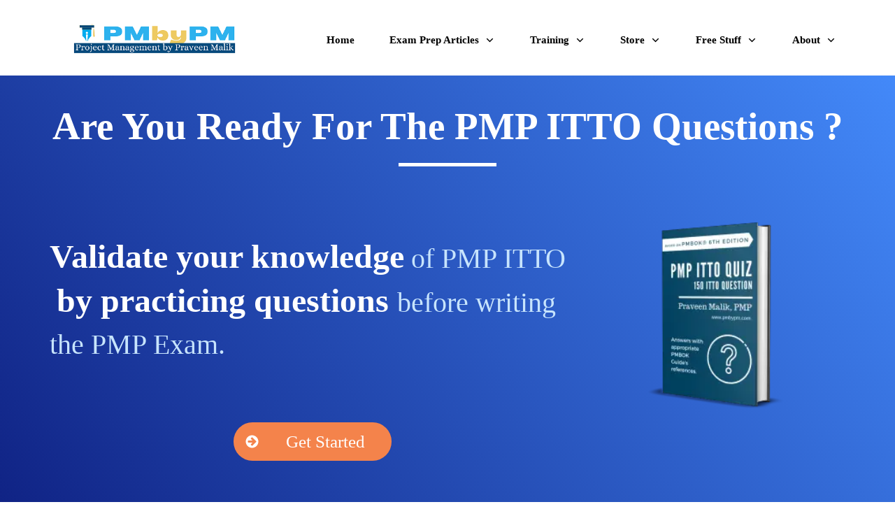

--- FILE ---
content_type: text/html; charset=UTF-8
request_url: https://www.pmbypm.com/pmp-itto-quiz-page/
body_size: 54774
content:
<!DOCTYPE html><!--[if IE 7]>
<html class="ie ie7" lang="en-US">
<![endif]--><!--[if IE 8]>
<html class="ie ie8" lang="en-US">
<![endif]--><!--[if !(IE 7) | !(IE 8)  ]><!--><html lang="en-US" class="tcb"><!--<![endif]--><head><meta charset="UTF-8"/>
<script>var __ezHttpConsent={setByCat:function(src,tagType,attributes,category,force,customSetScriptFn=null){var setScript=function(){if(force||window.ezTcfConsent[category]){if(typeof customSetScriptFn==='function'){customSetScriptFn();}else{var scriptElement=document.createElement(tagType);scriptElement.src=src;attributes.forEach(function(attr){for(var key in attr){if(attr.hasOwnProperty(key)){scriptElement.setAttribute(key,attr[key]);}}});var firstScript=document.getElementsByTagName(tagType)[0];firstScript.parentNode.insertBefore(scriptElement,firstScript);}}};if(force||(window.ezTcfConsent&&window.ezTcfConsent.loaded)){setScript();}else if(typeof getEzConsentData==="function"){getEzConsentData().then(function(ezTcfConsent){if(ezTcfConsent&&ezTcfConsent.loaded){setScript();}else{console.error("cannot get ez consent data");force=true;setScript();}});}else{force=true;setScript();console.error("getEzConsentData is not a function");}},};</script>
<script>var ezTcfConsent=window.ezTcfConsent?window.ezTcfConsent:{loaded:false,store_info:false,develop_and_improve_services:false,measure_ad_performance:false,measure_content_performance:false,select_basic_ads:false,create_ad_profile:false,select_personalized_ads:false,create_content_profile:false,select_personalized_content:false,understand_audiences:false,use_limited_data_to_select_content:false,};function getEzConsentData(){return new Promise(function(resolve){document.addEventListener("ezConsentEvent",function(event){var ezTcfConsent=event.detail.ezTcfConsent;resolve(ezTcfConsent);});});}</script>
<script>if(typeof _setEzCookies!=='function'){function _setEzCookies(ezConsentData){var cookies=window.ezCookieQueue;for(var i=0;i<cookies.length;i++){var cookie=cookies[i];if(ezConsentData&&ezConsentData.loaded&&ezConsentData[cookie.tcfCategory]){document.cookie=cookie.name+"="+cookie.value;}}}}
window.ezCookieQueue=window.ezCookieQueue||[];if(typeof addEzCookies!=='function'){function addEzCookies(arr){window.ezCookieQueue=[...window.ezCookieQueue,...arr];}}
addEzCookies([{name:"ezoab_143212",value:"mod102-c; Path=/; Domain=pmbypm.com; Max-Age=7200",tcfCategory:"store_info",isEzoic:"true",},{name:"ezosuibasgeneris-1",value:"7ff64cad-5021-4a91-6fa8-f64ff82faa7e; Path=/; Domain=pmbypm.com; Expires=Fri, 22 Jan 2027 21:20:07 UTC; Secure; SameSite=None",tcfCategory:"understand_audiences",isEzoic:"true",}]);if(window.ezTcfConsent&&window.ezTcfConsent.loaded){_setEzCookies(window.ezTcfConsent);}else if(typeof getEzConsentData==="function"){getEzConsentData().then(function(ezTcfConsent){if(ezTcfConsent&&ezTcfConsent.loaded){_setEzCookies(window.ezTcfConsent);}else{console.error("cannot get ez consent data");_setEzCookies(window.ezTcfConsent);}});}else{console.error("getEzConsentData is not a function");_setEzCookies(window.ezTcfConsent);}</script><script type="text/javascript" data-ezscrex='false' data-cfasync='false'>window._ezaq = Object.assign({"edge_cache_status":12,"edge_response_time":1633,"url":"https://www.pmbypm.com/pmp-itto-quiz-page/"}, typeof window._ezaq !== "undefined" ? window._ezaq : {});</script><script type="text/javascript" data-ezscrex='false' data-cfasync='false'>window._ezaq = Object.assign({"ab_test_id":"mod102-c"}, typeof window._ezaq !== "undefined" ? window._ezaq : {});window.__ez=window.__ez||{};window.__ez.tf={};</script><script type="text/javascript" data-ezscrex='false' data-cfasync='false'>window.ezDisableAds = true;</script>
<script data-ezscrex='false' data-cfasync='false' data-pagespeed-no-defer>var __ez=__ez||{};__ez.stms=Date.now();__ez.evt={};__ez.script={};__ez.ck=__ez.ck||{};__ez.template={};__ez.template.isOrig=true;window.__ezScriptHost="//www.ezojs.com";__ez.queue=__ez.queue||function(){var e=0,i=0,t=[],n=!1,o=[],r=[],s=!0,a=function(e,i,n,o,r,s,a){var l=arguments.length>7&&void 0!==arguments[7]?arguments[7]:window,d=this;this.name=e,this.funcName=i,this.parameters=null===n?null:w(n)?n:[n],this.isBlock=o,this.blockedBy=r,this.deleteWhenComplete=s,this.isError=!1,this.isComplete=!1,this.isInitialized=!1,this.proceedIfError=a,this.fWindow=l,this.isTimeDelay=!1,this.process=function(){f("... func = "+e),d.isInitialized=!0,d.isComplete=!0,f("... func.apply: "+e);var i=d.funcName.split("."),n=null,o=this.fWindow||window;i.length>3||(n=3===i.length?o[i[0]][i[1]][i[2]]:2===i.length?o[i[0]][i[1]]:o[d.funcName]),null!=n&&n.apply(null,this.parameters),!0===d.deleteWhenComplete&&delete t[e],!0===d.isBlock&&(f("----- F'D: "+d.name),m())}},l=function(e,i,t,n,o,r,s){var a=arguments.length>7&&void 0!==arguments[7]?arguments[7]:window,l=this;this.name=e,this.path=i,this.async=o,this.defer=r,this.isBlock=t,this.blockedBy=n,this.isInitialized=!1,this.isError=!1,this.isComplete=!1,this.proceedIfError=s,this.fWindow=a,this.isTimeDelay=!1,this.isPath=function(e){return"/"===e[0]&&"/"!==e[1]},this.getSrc=function(e){return void 0!==window.__ezScriptHost&&this.isPath(e)&&"banger.js"!==this.name?window.__ezScriptHost+e:e},this.process=function(){l.isInitialized=!0,f("... file = "+e);var i=this.fWindow?this.fWindow.document:document,t=i.createElement("script");t.src=this.getSrc(this.path),!0===o?t.async=!0:!0===r&&(t.defer=!0),t.onerror=function(){var e={url:window.location.href,name:l.name,path:l.path,user_agent:window.navigator.userAgent};"undefined"!=typeof _ezaq&&(e.pageview_id=_ezaq.page_view_id);var i=encodeURIComponent(JSON.stringify(e)),t=new XMLHttpRequest;t.open("GET","//g.ezoic.net/ezqlog?d="+i,!0),t.send(),f("----- ERR'D: "+l.name),l.isError=!0,!0===l.isBlock&&m()},t.onreadystatechange=t.onload=function(){var e=t.readyState;f("----- F'D: "+l.name),e&&!/loaded|complete/.test(e)||(l.isComplete=!0,!0===l.isBlock&&m())},i.getElementsByTagName("head")[0].appendChild(t)}},d=function(e,i){this.name=e,this.path="",this.async=!1,this.defer=!1,this.isBlock=!1,this.blockedBy=[],this.isInitialized=!0,this.isError=!1,this.isComplete=i,this.proceedIfError=!1,this.isTimeDelay=!1,this.process=function(){}};function c(e,i,n,s,a,d,c,u,f){var m=new l(e,i,n,s,a,d,c,f);!0===u?o[e]=m:r[e]=m,t[e]=m,h(m)}function h(e){!0!==u(e)&&0!=s&&e.process()}function u(e){if(!0===e.isTimeDelay&&!1===n)return f(e.name+" blocked = TIME DELAY!"),!0;if(w(e.blockedBy))for(var i=0;i<e.blockedBy.length;i++){var o=e.blockedBy[i];if(!1===t.hasOwnProperty(o))return f(e.name+" blocked = "+o),!0;if(!0===e.proceedIfError&&!0===t[o].isError)return!1;if(!1===t[o].isComplete)return f(e.name+" blocked = "+o),!0}return!1}function f(e){var i=window.location.href,t=new RegExp("[?&]ezq=([^&#]*)","i").exec(i);"1"===(t?t[1]:null)&&console.debug(e)}function m(){++e>200||(f("let's go"),p(o),p(r))}function p(e){for(var i in e)if(!1!==e.hasOwnProperty(i)){var t=e[i];!0===t.isComplete||u(t)||!0===t.isInitialized||!0===t.isError?!0===t.isError?f(t.name+": error"):!0===t.isComplete?f(t.name+": complete already"):!0===t.isInitialized&&f(t.name+": initialized already"):t.process()}}function w(e){return"[object Array]"==Object.prototype.toString.call(e)}return window.addEventListener("load",(function(){setTimeout((function(){n=!0,f("TDELAY -----"),m()}),5e3)}),!1),{addFile:c,addFileOnce:function(e,i,n,o,r,s,a,l,d){t[e]||c(e,i,n,o,r,s,a,l,d)},addDelayFile:function(e,i){var n=new l(e,i,!1,[],!1,!1,!0);n.isTimeDelay=!0,f(e+" ...  FILE! TDELAY"),r[e]=n,t[e]=n,h(n)},addFunc:function(e,n,s,l,d,c,u,f,m,p){!0===c&&(e=e+"_"+i++);var w=new a(e,n,s,l,d,u,f,p);!0===m?o[e]=w:r[e]=w,t[e]=w,h(w)},addDelayFunc:function(e,i,n){var o=new a(e,i,n,!1,[],!0,!0);o.isTimeDelay=!0,f(e+" ...  FUNCTION! TDELAY"),r[e]=o,t[e]=o,h(o)},items:t,processAll:m,setallowLoad:function(e){s=e},markLoaded:function(e){if(e&&0!==e.length){if(e in t){var i=t[e];!0===i.isComplete?f(i.name+" "+e+": error loaded duplicate"):(i.isComplete=!0,i.isInitialized=!0)}else t[e]=new d(e,!0);f("markLoaded dummyfile: "+t[e].name)}},logWhatsBlocked:function(){for(var e in t)!1!==t.hasOwnProperty(e)&&u(t[e])}}}();__ez.evt.add=function(e,t,n){e.addEventListener?e.addEventListener(t,n,!1):e.attachEvent?e.attachEvent("on"+t,n):e["on"+t]=n()},__ez.evt.remove=function(e,t,n){e.removeEventListener?e.removeEventListener(t,n,!1):e.detachEvent?e.detachEvent("on"+t,n):delete e["on"+t]};__ez.script.add=function(e){var t=document.createElement("script");t.src=e,t.async=!0,t.type="text/javascript",document.getElementsByTagName("head")[0].appendChild(t)};__ez.dot=__ez.dot||{};__ez.queue.addFileOnce('/detroitchicago/boise.js', '/detroitchicago/boise.js?gcb=195-3&cb=5', true, [], true, false, true, false);__ez.queue.addFileOnce('/parsonsmaize/abilene.js', '/parsonsmaize/abilene.js?gcb=195-3&cb=e80eca0cdb', true, [], true, false, true, false);__ez.queue.addFileOnce('/parsonsmaize/mulvane.js', '/parsonsmaize/mulvane.js?gcb=195-3&cb=e75e48eec0', true, ['/parsonsmaize/abilene.js'], true, false, true, false);__ez.queue.addFileOnce('/detroitchicago/birmingham.js', '/detroitchicago/birmingham.js?gcb=195-3&cb=539c47377c', true, ['/parsonsmaize/abilene.js'], true, false, true, false);</script>
<script data-ezscrex="false" type="text/javascript" data-cfasync="false">window._ezaq = Object.assign({"ad_cache_level":0,"adpicker_placement_cnt":0,"ai_placeholder_cache_level":0,"ai_placeholder_placement_cnt":-1,"domain":"pmbypm.com","domain_id":143212,"ezcache_level":1,"ezcache_skip_code":0,"has_bad_image":0,"has_bad_words":0,"is_sitespeed":0,"lt_cache_level":0,"publish_date":"2020-07-20","response_size":440546,"response_size_orig":434746,"response_time_orig":1697,"template_id":120,"url":"https://www.pmbypm.com/pmp-itto-quiz-page/","word_count":0,"worst_bad_word_level":0}, typeof window._ezaq !== "undefined" ? window._ezaq : {});__ez.queue.markLoaded('ezaqBaseReady');</script>
<script type='text/javascript' data-ezscrex='false' data-cfasync='false'>
window.ezAnalyticsStatic = true;

function analyticsAddScript(script) {
	var ezDynamic = document.createElement('script');
	ezDynamic.type = 'text/javascript';
	ezDynamic.innerHTML = script;
	document.head.appendChild(ezDynamic);
}
function getCookiesWithPrefix() {
    var allCookies = document.cookie.split(';');
    var cookiesWithPrefix = {};

    for (var i = 0; i < allCookies.length; i++) {
        var cookie = allCookies[i].trim();

        for (var j = 0; j < arguments.length; j++) {
            var prefix = arguments[j];
            if (cookie.indexOf(prefix) === 0) {
                var cookieParts = cookie.split('=');
                var cookieName = cookieParts[0];
                var cookieValue = cookieParts.slice(1).join('=');
                cookiesWithPrefix[cookieName] = decodeURIComponent(cookieValue);
                break; // Once matched, no need to check other prefixes
            }
        }
    }

    return cookiesWithPrefix;
}
function productAnalytics() {
	var d = {"pr":[6],"omd5":"be2ef2e862e7725da9aadac238f8274f","nar":"risk score"};
	d.u = _ezaq.url;
	d.p = _ezaq.page_view_id;
	d.v = _ezaq.visit_uuid;
	d.ab = _ezaq.ab_test_id;
	d.e = JSON.stringify(_ezaq);
	d.ref = document.referrer;
	d.c = getCookiesWithPrefix('active_template', 'ez', 'lp_');
	if(typeof ez_utmParams !== 'undefined') {
		d.utm = ez_utmParams;
	}

	var dataText = JSON.stringify(d);
	var xhr = new XMLHttpRequest();
	xhr.open('POST','/ezais/analytics?cb=1', true);
	xhr.onload = function () {
		if (xhr.status!=200) {
            return;
		}

        if(document.readyState !== 'loading') {
            analyticsAddScript(xhr.response);
            return;
        }

        var eventFunc = function() {
            if(document.readyState === 'loading') {
                return;
            }
            document.removeEventListener('readystatechange', eventFunc, false);
            analyticsAddScript(xhr.response);
        };

        document.addEventListener('readystatechange', eventFunc, false);
	};
	xhr.setRequestHeader('Content-Type','text/plain');
	xhr.send(dataText);
}
__ez.queue.addFunc("productAnalytics", "productAnalytics", null, true, ['ezaqBaseReady'], false, false, false, true);
</script><base href="https://www.pmbypm.com/pmp-itto-quiz-page/"/>
		
				
			<meta name="viewport" content="width=device-width, initial-scale=1.0"/>

	<style type="text/css" id="tcb-style-base-page-1514673" onload="typeof window.lightspeedOptimizeStylesheet === &#39;function&#39; &amp;&amp; window.lightspeedOptimizeStylesheet()" class="tcb-lightspeed-style">.tve-custom-menu-inside{z-index:8;}.thrv-page-section{position:relative;box-sizing:border-box !important;}.thrv-page-section .tve-page-section-out{position:absolute;width:100%;height:100%;left:0px;top:0px;box-sizing:border-box;transition:box-shadow 0.5s ease 0s;overflow:hidden;}.thrv-page-section.tve-height-update .tve-page-section-in{min-height:150px;}.thrv-page-section .tve-page-section-in{box-sizing:border-box;margin-right:auto;margin-left:auto;position:relative;z-index:1;min-height:40px;}.thrv-page-section.tcb-window-width .tve-page-section-in{padding-left:0px;padding-right:0px;}.tve-page-section-in > .thrv_wrapper:first-child{margin-top:0px;}.tve-page-section-in > .thrv_wrapper:last-child{margin-bottom:0px;}.thrv_wrapper .tve-content-box-background{position:absolute;width:100%;left:0px;top:0px;overflow:hidden;background-clip:padding-box;height:100% !important;}.thrv_wrapper.thrv-content-box{box-sizing:border-box;position:relative;min-height:10px;}.thrv_wrapper.thrv-content-box div:not(.thrv_icon):not(.ui-resizable-handle):not(.tve-auxiliary-icon-element){box-sizing:border-box;}.tve-cb{display:inline-block;vertical-align:middle;clear:both;overflow:visible;width:100%;z-index:1;position:relative;min-height:10px;}.tve_faq{transition:all 0s ease 0s,all 0.5s ease 0s,all 0s ease 0s;background:rgb(228,228,228);}.tve_faq.tve_oFaq{background:rgb(248,248,248);}.tve_faq.tve_oFaq:hover{background:rgb(248,248,248) !important;}.tve_faq .tve_faqC{display:none;padding:10px 37px;}.tve_faq .tve_faqB:hover{cursor:pointer;}.tve_faq .tve_faqB::after{content:".";display:block;clear:both;visibility:hidden;line-height:0;height:0px;}.tve_faq h4{cursor:pointer;font-size:100%;clear:none;box-sizing:border-box !important;width:auto !important;padding:0px 0px 0px 18px !important;margin:0px !important;}.tve_faq .tve_toggle{display:inline-block;position:absolute;width:13px;height:13px;top:20px;transform:rotate(0deg);}.tve_faq .tve_faqB{cursor:pointer;padding:17px;position:relative;}:not(#tve) .thrv_toggle_shortcode{position:relative;}:not(#tve) .thrv_toggle_shortcode .tve_faq:hover{background:rgb(26,188,156);}:not(#tve) .thrv_toggle_shortcode .tve_faq:hover > .tve_faqI > .tve_faqB h4:not(.tve_toggle_open_text){color:rgb(255,255,255) !important;}:not(#tve) .thrv_toggle_shortcode .tve_faq:hover > .tve_faqI > .tve_faqB span:not(.tve_toggle_open){fill:rgb(255,255,255);}:not(#tve) .thrv_toggle_shortcode .tve_faq.tve_oFaq:hover{background:rgb(248,248,248) !important;}svg .masterCard-style-1-st0{fill:rgb(26,47,89);}svg .masterCard-style-1-st1{fill:rgb(241,96,34);}svg .masterCard-style-1-st2{fill:rgb(236,29,37);}svg .masterCard-style-1-st3{fill:rgb(249,161,27);}svg .visa-style-1-st0{fill:rgb(53,84,165);}svg .visa-style-1-st1{fill:rgb(255,255,255);}svg .americanExpress-style-1-st0{fill:rgb(56,161,216);}svg .americanExpress-style-1-st1{fill:rgb(255,255,255);}svg .payPal-style-1-st0{fill:rgb(243,243,243);}svg .payPal-style-1-st1{fill-rule:evenodd;clip-rule:evenodd;fill:rgb(2,162,211);}svg .payPal-style-1-st2{fill-rule:evenodd;clip-rule:evenodd;fill:rgb(35,65,144);}svg .discover-style-1-st0{fill:rgb(250,162,27);}svg .discover-style-1-st1{fill:rgb(255,255,255);}.thrv-credit{display:table;}.thrv-credit svg{display:inline-block;width:2em;height:2em;}.tcb-icon{display:inline-block;width:1em;height:1em;line-height:1em;vertical-align:middle;stroke-width:0;stroke:currentcolor;fill:currentcolor;box-sizing:content-box;transform:rotate(var(--tcb-icon-rotation-angle,0deg));}svg.tcb-icon path:not([fill="none"]){transition:none 0s ease 0s;fill:inherit !important;stroke:inherit !important;}.thrv_icon{text-align:center;}.thrv-button{max-width:100%;margin-left:auto;margin-right:auto;display:table !important;}.thrv-button.thrv_wrapper{padding:0px;}.tcb-with-icon:not(.tcb-flip) .tcb-button-texts{padding-left:15px;}.tcb-with-icon .tcb-button-icon{display:block;}.tcb-with-icon .tcb-button-icon .thrv_wrapper.thrv_icon{margin:0px;}a.tcb-button-link{background-color:rgb(26,188,156);padding:12px 15px;font-size:18px;box-sizing:border-box;display:inline-flex;align-items:center;overflow:hidden;width:100%;text-align:center;line-height:1.2em;}a.tcb-button-link:hover{background-color:rgb(21,162,136);}.thrv-button a.tcb-button-link{color:rgb(255,255,255);text-decoration:none !important;}a.tcb-button-link > span::before{position:absolute;content:"";display:none;top:-100px;bottom:-100px;width:1px;left:10px;background-color:rgb(0,121,0);}span.tcb-button-texts{color:inherit;display:block;flex:1 1 0%;position:relative;}span.tcb-button-texts > span{display:block;padding:0px;}span.tcb-button-icon{display:none;font-size:1em;line-height:0;position:relative;color:inherit;}span.tcb-button-icon .tcb-icon{height:1em;}.thrv_wrapper.thrv-divider{padding-top:20px;padding-bottom:20px;margin:0px;}.thrv_wrapper.thrv-divider hr{margin:0px;}.tve_sep-1{min-width:10px;border-bottom-style:solid !important;border-top:0px !important;border-left:0px !important;border-right:0px !important;}.tve_sep-2{background-repeat:repeat-x;width:100%;min-width:10px;}.thrv-styled_list{padding-top:10px !important;padding-bottom:10px !important;}.thrv-styled_list ul.tcb-styled-list{list-style:none;margin:0px !important;padding:0px !important;}.thrv-styled_list ul.tcb-styled-list li div.thrv_icon{padding:10px;margin:0px;box-sizing:content-box;}.tcb-styled-list-icon-text{display:block;z-index:0;line-height:2.3em;}.tcb-styled-list-icon{position:relative;z-index:1;}.thrv-styled-list-item{display:flex;place-content:flex-start;align-items:flex-start;word-break:break-word;}.thrv-styled-list-item::before{content:none !important;}.tve_image_caption{position:relative;}.tve_image_caption:not(.tcb-mm-image.tve-tab-image){height:auto !important;}.tve_image_caption .tve_image{max-width:100%;width:100%;}.thrv_text_element a:not(.tcb-button-link){font-size:inherit;}.tcb-style-wrap strong{font-weight:var(--g-bold-weight,bold);}.tcb-plain-text{cursor:text;}.thrv_text_element{overflow-wrap:break-word;}body:not(.tve_editor_page) .thrv_wrapper.thrv_footer,body:not(.tve_editor_page) .thrv_wrapper.thrv_header{padding:0px;}:not(#_s) .tcb-window-width{width:100vw;margin-left:calc(-50vw + 50%) !important;}.notifications-content-wrapper.tcb-permanently-hidden{display:none !important;}.tcb-permanently-hidden{display:none !important;}.tar-disabled{cursor:default;opacity:0.4;pointer-events:none;}.tcb-clear::after{display:block;height:0px;content:"";}.tve_ea_thrive_animation{opacity:0;}.tve_ea_thrive_animation.tve_anim_start{opacity:1;transition:all 0.5s ease-out 0s;}.tve_ea_thrive_animation.tve_anim_appear{transform:scale(0.1);}.tve_ea_thrive_animation.tve_anim_appear.tve_anim_start{transform:scale(1);}.tve_ea_thrive_animation.tve_anim_grow{transition:transform 0.2s ease-out 0s;transform:scale(1);opacity:1;visibility:visible !important;}.tve_ea_thrive_animation.tve_anim_grow.tve_anim_start{transform:scale(1.1);transition:all 0.2s ease-out 0s;}.tve_ea_thrive_animation.tve_anim_sweep_to_top{opacity:1;visibility:visible !important;}.tve_ea_thrive_animation.tve_anim_sweep_to_top > .tcb-button-link{position:relative;}.tve_ea_thrive_animation.tve_anim_sweep_to_top > .tcb-button-link > span{position:relative;z-index:1;}.tve_ea_thrive_animation.tve_anim_sweep_to_top > .tcb-button-link::before{content:"";position:absolute;top:0px;right:0px;bottom:0px;left:0px;}.tve_ea_thrive_animation.tve_anim_sweep_to_top > .tcb-button-link::after{visibility:visible;content:"";position:absolute;top:0px;right:0px;bottom:0px;left:0px;border-radius:0px;transform:scaleY(0);transform-origin:50% 100%;transition-property:transform;transition-duration:0.3s;transition-timing-function:ease-out;}.tve_ea_thrive_animation.tve_anim_sweep_to_top.tve_anim_start > .tcb-button-link::after,.tve_ea_thrive_animation.tve_anim_sweep_to_top:hover > .tcb-button-link::after{transform:scaleY(1) !important;}.tcb-flex-row{display:flex;flex-flow:row nowrap;align-items:stretch;justify-content:space-between;margin-top:0px;margin-left:-15px;padding-bottom:15px;padding-top:15px;}.tcb-flex-col{flex:1 1 auto;padding-top:0px;padding-left:15px;}.tcb-flex-row .tcb-flex-col{box-sizing:border-box;}.tcb--cols--2:not(.tcb-resized) > .tcb-flex-col{max-width:50%;}.tcb--cols--3:not(.tcb-resized) > .tcb-flex-col{max-width:33.3333%;}.tcb-col{height:100%;display:flex;flex-direction:column;position:relative;}.tcb-flex-row .tcb-col{box-sizing:border-box;}.tcb--cols--1 > .tcb-flex-col > .tcb-col{max-width:100%;}html{text-rendering:auto !important;}html body{text-rendering:auto !important;}body.tve_lp::before{content:none;}#tve_editor ul{margin-left:20px;}.thrv_wrapper{margin-top:20px;margin-bottom:20px;padding:1px;}.thrv_wrapper div{box-sizing:content-box;}.thrv_wrapper.tve-elem-default-pad{padding:20px;}.thrv_wrapper.thrv_text_element,.thrv_wrapper.thrv-page-section,.thrv_wrapper.thrv_symbol,.thrv_wrapper.thrv-plain-text{margin:0px;}.thrv_wrapper.thrv-columns{margin-top:10px;margin-bottom:10px;padding:0px;}.thrv_wrapper.tcb-window-width{position:relative;max-width:none !important;}.tve_shortcode_editor h1{padding:0px;}p{font-size:1em;}.tve_image{border-radius:0px;box-shadow:none;}div .tve_image_caption{padding:0px;max-width:100% !important;box-sizing:border-box !important;}.tve_image_caption .tve_image_frame{display:block;max-width:100%;position:relative;overflow:hidden;}.tve_image_caption .tve_image{display:block;padding:0px;height:auto;}.thrv_icon{line-height:0;}.thrv_icon.tcb-icon-display{display:table;border-collapse:initial;}.thrv_icon.thrv_wrapper{margin-left:auto;margin-right:auto;padding:0px;}.thrv_symbol.thrv_header,.thrv_symbol.thrv_footer{width:100%;position:relative;box-sizing:border-box;}.tve-page-section-out[data-clip-id],.tve-content-box-background[data-clip-id]{transform:rotateZ(0deg);}:not(#_s):not(#_s) .tcb-conditional-display-placeholder{position:relative;min-height:var(--tcb-container-height-d,100px) !important;}:not(#_s):not(#_s) .tcb-conditional-display-placeholder.thrv-page-section{box-sizing:border-box;margin:0px;}:not(#_s):not(#_s) .tcb-conditional-display-placeholder.thrv-content-box{box-sizing:border-box;}:not(#_s):not(#_s) .tcb-conditional-display-placeholder .tve-page-section-out,:not(#_s):not(#_s) .tcb-conditional-display-placeholder .tve-content-box-background{box-sizing:border-box;position:absolute;width:100%;height:100%;left:0px;top:0px;overflow:hidden;}.tve_flt .tve_sep{border:none;margin:0px !important;max-width:100% !important;}.tve_flt .thrv_wrapper > .tve_sep{width:100%;background-color:transparent;}.thrv_wrapper.thrv_contentbox_shortcode{position:relative;}@media (max-width:1023px){:not(#_s):not(#_s) .tcb-conditional-display-placeholder{min-height:var(--tcb-container-height-t) !important;}}@media (max-width:767px){html{overflow-x:hidden !important;}html,body{max-width:100vw !important;}body:not(.tcb_show_all_hidden) .tcb-mobile-hidden{display:none !important;}.tcb-flex-row{flex-direction:column;}.thrv_wrapper > .tcb-flex-row:not(.v-2) > .tcb-flex-col{width:100%;max-width:100% !important;flex:0 0 auto !important;}.tcb-flex-row.v-2{flex-direction:row;}.tcb-flex-row.v-2:not(.tcb-mobile-no-wrap){flex-wrap:wrap;}.tcb-flex-row.v-2:not(.tcb-mobile-no-wrap) > .tcb-flex-col{width:100%;flex:1 0 390px;max-width:100% !important;}:not(#_s):not(#_s) .tcb-conditional-display-placeholder{min-height:var(--tcb-container-height-m) !important;}}@media (min-width:768px) and (max-width:1023px){body:not(.tcb_show_all_hidden) .tcb-tablet-hidden{display:none !important;}}@media (max-width:1023px) and (min-width:768px){.tcb-flex-row:not(.tcb--cols--2):not(.tcb-medium-no-wrap){flex-wrap:wrap;}.tcb-flex-row:not(.tcb--cols--2):not(.tcb-medium-no-wrap) > .tcb-flex-col{flex:1 0 250px;max-width:100% !important;}.tcb-flex-row.tcb-medium-no-wrap,.tcb-flex-row.tcb-resized.tcb-medium-no-wrap{flex-wrap:nowrap !important;}.tcb-flex-row.tcb-medium-no-wrap > .tcb-flex-col,.tcb-flex-row.tcb-resized.tcb-medium-no-wrap > .tcb-flex-col{flex:1 1 auto !important;}.tcb-flex-row.tcb-medium-wrap,.tcb-flex-row.tcb-resized.tcb-medium-wrap{flex-wrap:wrap;}.tcb-flex-row.tcb-medium-wrap > .tcb-flex-col,.tcb-flex-row.tcb-resized.tcb-medium-wrap > .tcb-flex-col{max-width:100% !important;}}@media screen and (-ms-high-contrast:active),(-ms-high-contrast:none){.tcb-flex-col{width:100%;}.tcb-col{display:block;}}@media screen and (max-device-width:480px){body{text-size-adjust:none;}}</style>		<script type="text/javascript">
			window.flatStyles = window.flatStyles || ''

			window.lightspeedOptimizeStylesheet = function () {
				const currentStylesheet = document.querySelector( '.tcb-lightspeed-style:not([data-ls-optimized])' )

				if ( currentStylesheet ) {
					try {
						if ( currentStylesheet.sheet && currentStylesheet.sheet.cssRules ) {
							if ( window.flatStyles ) {
								if ( this.optimizing ) {
									setTimeout( window.lightspeedOptimizeStylesheet.bind( this ), 24 )
								} else {
									this.optimizing = true;

									let rulesIndex = 0;

									while ( rulesIndex < currentStylesheet.sheet.cssRules.length ) {
										const rule = currentStylesheet.sheet.cssRules[ rulesIndex ]
										/* remove rules that already exist in the page */
										if ( rule.type === CSSRule.STYLE_RULE && window.flatStyles.includes( `${rule.selectorText}{` ) ) {
											currentStylesheet.sheet.deleteRule( rulesIndex )
										} else {
											rulesIndex ++
										}
									}
									/* optimize, mark it such, move to the next file, append the styles we have until now */
									currentStylesheet.setAttribute( 'data-ls-optimized', '1' )

									window.flatStyles += currentStylesheet.innerHTML

									this.optimizing = false
								}
							} else {
								window.flatStyles = currentStylesheet.innerHTML
								currentStylesheet.setAttribute( 'data-ls-optimized', '1' )
							}
						}
					} catch ( error ) {
						console.warn( error )
					}

					if ( currentStylesheet.parentElement.tagName !== 'HEAD' ) {
						/* always make sure that those styles end up in the head */
						const stylesheetID = currentStylesheet.id;
						/**
						 * make sure that there is only one copy of the css
						 * e.g display CSS
						 */
						if ( ( ! stylesheetID || ( stylesheetID && ! document.querySelector( `head #${stylesheetID}` ) ) ) ) {
							document.head.prepend( currentStylesheet )
						} else {
							currentStylesheet.remove();
						}
					}
				}
			}

			window.lightspeedOptimizeFlat = function ( styleSheetElement ) {
				if ( document.querySelectorAll( 'link[href*="thrive_flat.css"]' ).length > 1 ) {
					/* disable this flat if we already have one */
					styleSheetElement.setAttribute( 'disabled', true )
				} else {
					/* if this is the first one, make sure he's in head */
					if ( styleSheetElement.parentElement.tagName !== 'HEAD' ) {
						document.head.append( styleSheetElement )
					}
				}
			}
		</script>
		<meta name="robots" content="index, follow, max-image-preview:large, max-snippet:-1, max-video-preview:-1"/>

	<!-- This site is optimized with the Yoast SEO plugin v20.5 - https://yoast.com/wordpress/plugins/seo/ -->
	<title>PMP ITTO Quiz | PMP ITTO Quiz</title>
	<meta name="description" content="PMP ITTO Quiz: pdf file with 150 questions based on PMBOK Guide 6th edition for PMI certifications exam prep - CAPM and PMP."/>
	<link rel="canonical" href="https://www.pmbypm.com/pmp-itto-quiz-page/"/>
	<meta property="og:locale" content="en_US"/>
	<meta property="og:type" content="article"/>
	<meta property="og:title" content="PMP ITTO Quiz | PMP ITTO Quiz"/>
	<meta property="og:description" content="PMP ITTO Quiz: pdf file with 150 questions based on PMBOK Guide 6th edition for PMI certifications exam prep - CAPM and PMP."/>
	<meta property="og:url" content="https://www.pmbypm.com/pmp-itto-quiz-page/"/>
	<meta property="og:site_name" content="PM-by-PM"/>
	<meta property="article:publisher" content="https://www.facebook.com/pmbypm"/>
	<meta property="article:modified_time" content="2023-02-07T12:03:57+00:00"/>
	<meta property="og:image" content="https://www.pmbypm.com/wp-content/uploads/2020/07/PMP-ITTO-Quiz-1.png"/>
	<meta name="twitter:card" content="summary_large_image"/>
	<meta name="twitter:site" content="@pmbypm"/>
	<meta name="twitter:label1" content="Est. reading time"/>
	<meta name="twitter:data1" content="7 minutes"/>
	<script type="application/ld+json" class="yoast-schema-graph">{"@context":"https://schema.org","@graph":[{"@type":"WebPage","@id":"https://www.pmbypm.com/pmp-itto-quiz-page/","url":"https://www.pmbypm.com/pmp-itto-quiz-page/","name":"PMP ITTO Quiz | PMP ITTO Quiz","isPartOf":{"@id":"https://www.pmbypm.com/#website"},"primaryImageOfPage":{"@id":"https://www.pmbypm.com/pmp-itto-quiz-page/#primaryimage"},"image":{"@id":"https://www.pmbypm.com/pmp-itto-quiz-page/#primaryimage"},"thumbnailUrl":"https://www.pmbypm.com/wp-content/uploads/2020/07/PMP-ITTO-Quiz-1.png","datePublished":"2020-07-20T13:34:03+00:00","dateModified":"2023-02-07T12:03:57+00:00","description":"PMP ITTO Quiz: pdf file with 150 questions based on PMBOK Guide 6th edition for PMI certifications exam prep - CAPM and PMP.","breadcrumb":{"@id":"https://www.pmbypm.com/pmp-itto-quiz-page/#breadcrumb"},"inLanguage":"en-US","potentialAction":[{"@type":"ReadAction","target":["https://www.pmbypm.com/pmp-itto-quiz-page/"]}]},{"@type":"ImageObject","inLanguage":"en-US","@id":"https://www.pmbypm.com/pmp-itto-quiz-page/#primaryimage","url":"https://www.pmbypm.com/wp-content/uploads/2020/07/PMP-ITTO-Quiz-1.png","contentUrl":"https://www.pmbypm.com/wp-content/uploads/2020/07/PMP-ITTO-Quiz-1.png","width":1500,"height":1383},{"@type":"BreadcrumbList","@id":"https://www.pmbypm.com/pmp-itto-quiz-page/#breadcrumb","itemListElement":[{"@type":"ListItem","position":1,"name":"Home","item":"https://www.pmbypm.com/"},{"@type":"ListItem","position":2,"name":"PMP ITTO Quiz"}]},{"@type":"WebSite","@id":"https://www.pmbypm.com/#website","url":"https://www.pmbypm.com/","name":"PM-by-PM","description":"Project Management by Praveen Malik","publisher":{"@id":"https://www.pmbypm.com/#/schema/person/b1751055e483cb6d78665afe00d2542b"},"potentialAction":[{"@type":"SearchAction","target":{"@type":"EntryPoint","urlTemplate":"https://www.pmbypm.com/?s={search_term_string}"},"query-input":"required name=search_term_string"}],"inLanguage":"en-US"},{"@type":["Person","Organization"],"@id":"https://www.pmbypm.com/#/schema/person/b1751055e483cb6d78665afe00d2542b","name":"Praveen Malik, PMP","image":{"@type":"ImageObject","inLanguage":"en-US","@id":"https://www.pmbypm.com/#/schema/person/image/","url":"https://www.pmbypm.com/wp-content/uploads/2018/12/praveen-malik-small.png","contentUrl":"https://www.pmbypm.com/wp-content/uploads/2018/12/praveen-malik-small.png","width":160,"height":160,"caption":"Praveen Malik, PMP"},"logo":{"@id":"https://www.pmbypm.com/#/schema/person/image/"},"description":"​Praveen Malik ​is a certified Project Management Professional (PMP®) with a rich 25+ years of experience. He is a leading Project Management Instructor, Coach and ​Advisor. He ​has successfully trained thousands of aspirants for the PM certification exams.","sameAs":["https://www.pmbypm.com/","https://www.facebook.com/pmbypm","https://www.linkedin.com/in/pmalik/","https://in.pinterest.com/pmbypm/","https://twitter.com/pmbypm","https://www.youtube.com/pmbypm"]}]}</script>
	<!-- / Yoast SEO plugin. -->


<link rel="dns-prefetch" href="//s.w.org"/>
			<script>document.documentElement.classList.remove( 'no-js' );</script>
			<link rel="stylesheet" id="usrStyle-css" href="https://www.pmbypm.com/wp-content/plugins/universal-star-rating/css/style.css?ver=6.0.11" media="all"/>
<link rel="stylesheet" id="tve_landing_page_blank_v2-css" href="https://www.pmbypm.com/wp-content/plugins/thrive-visual-editor/landing-page/templates/css/blank_v2.css?ver=3.27.1" media="all"/>
<link rel="stylesheet" id="tablepresstable-buildindexcss-css" href="https://www.pmbypm.com/wp-content/plugins/tablepress/blocks/table/build/index.css?ver=6.0.11" media="all"/>

<link rel="stylesheet" id="tve-ult-main-frame-css-css" href="https://www.pmbypm.com/wp-content/plugins/thrive-ultimatum/tcb-bridge/assets/css/placeholders.css?ver=3.25.1" media="all"/>
<link rel="stylesheet" id="kadence-global-css" href="https://www.pmbypm.com/wp-content/themes/kadence/assets/css/global.min.css?ver=1.1.43" media="all"/>

<link rel="stylesheet" id="kadence-header-css" href="https://www.pmbypm.com/wp-content/themes/kadence/assets/css/header.min.css?ver=1.1.43" media="all"/>
<link rel="stylesheet" id="kadence-content-css" href="https://www.pmbypm.com/wp-content/themes/kadence/assets/css/content.min.css?ver=1.1.43" media="all"/>
<link rel="stylesheet" id="kadence-footer-css" href="https://www.pmbypm.com/wp-content/themes/kadence/assets/css/footer.min.css?ver=1.1.43" media="all"/>
<link rel="stylesheet" id="tablepress-default-css" href="https://www.pmbypm.com/wp-content/plugins/tablepress/css/build/default.css?ver=2.2.4" media="all"/>
<script src="https://www.pmbypm.com/wp-includes/js/jquery/jquery.min.js?ver=3.6.0" id="jquery-core-js"></script>
<script src="https://www.pmbypm.com/wp-includes/js/jquery/jquery-migrate.min.js?ver=3.3.2" id="jquery-migrate-js"></script>
<script src="https://www.pmbypm.com/wp-includes/js/imagesloaded.min.js?ver=4.1.4" id="imagesloaded-js"></script>
<script src="https://www.pmbypm.com/wp-includes/js/masonry.min.js?ver=4.2.2" id="masonry-js"></script>
<script src="https://www.pmbypm.com/wp-includes/js/jquery/jquery.masonry.min.js?ver=3.1.2b" id="jquery-masonry-js"></script>
<script id="tve_frontend-js-extra">
var tve_frontend_options = {"ajaxurl":"https:\/\/www.pmbypm.com\/wp-admin\/admin-ajax.php","is_editor_page":"","page_events":[],"is_single":"1","social_fb_app_id":"","dash_url":"https:\/\/www.pmbypm.com\/wp-content\/plugins\/thrive-visual-editor\/thrive-dashboard","queried_object":{"ID":1514673,"post_author":"2"},"query_vars":{"page":"","pagename":"pmp-itto-quiz-page"},"$_POST":[],"translations":{"Copy":"Copy","empty_username":"ERROR: The username field is empty.","empty_password":"ERROR: The password field is empty.","empty_login":"ERROR: Enter a username or email address.","min_chars":"At least %s characters are needed","no_headings":"No headings found","registration_err":{"required_field":"<strong>Error<\/strong>: This field is required","required_email":"<strong>Error<\/strong>: Please type your email address.","invalid_email":"<strong>Error<\/strong>: The email address isn&#8217;t correct.","passwordmismatch":"<strong>Error<\/strong>: Password mismatch"}},"routes":{"posts":"https:\/\/www.pmbypm.com\/wp-json\/tcb\/v1\/posts","video_reporting":"https:\/\/www.pmbypm.com\/wp-json\/tcb\/v1\/video-reporting"},"nonce":"641cbc0bfc","allow_video_src":"","google_client_id":null,"google_api_key":null,"facebook_app_id":null,"lead_generation_custom_tag_apis":["activecampaign","aweber","convertkit","drip","klicktipp","mailchimp","sendlane","zapier"],"post_request_data":[],"user_profile_nonce":"a5780dfa21","ip":"18.219.27.99","current_user":[],"post_id":"1514673","post_title":"PMP ITTO Quiz","post_type":"page","post_url":"https:\/\/www.pmbypm.com\/pmp-itto-quiz-page\/","is_lp":"blank_v2","conditional_display":{"is_tooltip_dismissed":false}};
</script>
<script src="https://www.pmbypm.com/wp-content/plugins/thrive-visual-editor/editor/js/dist/modules/general.min.js?ver=3.27.1" id="tve_frontend-js"></script>
<link rel="https://api.w.org/" href="https://www.pmbypm.com/wp-json/"/><link rel="alternate" type="application/json" href="https://www.pmbypm.com/wp-json/wp/v2/pages/1514673"/><link rel="alternate" type="application/json+oembed" href="https://www.pmbypm.com/wp-json/oembed/1.0/embed?url=https%3A%2F%2Fwww.pmbypm.com%2Fpmp-itto-quiz-page%2F"/>
<link rel="alternate" type="text/xml+oembed" href="https://www.pmbypm.com/wp-json/oembed/1.0/embed?url=https%3A%2F%2Fwww.pmbypm.com%2Fpmp-itto-quiz-page%2F&amp;format=xml"/>
<style type="text/css" id="tve_global_variables">:root{--tcb-color-0:rgb(255, 255, 255);--tcb-color-0-h:0;--tcb-color-0-s:0%;--tcb-color-0-l:100%;--tcb-color-0-a:1;--tcb-color-1:rgb(255, 255, 255);--tcb-color-1-h:0;--tcb-color-1-s:0%;--tcb-color-1-l:100%;--tcb-color-1-a:1;--tcb-color-2:rgb(234, 241, 251);--tcb-color-2-h:215;--tcb-color-2-s:68%;--tcb-color-2-l:95%;--tcb-color-2-a:1;--tcb-color-3:rgb(32, 173, 231);--tcb-color-3-h:197;--tcb-color-3-s:80%;--tcb-color-3-l:51%;--tcb-color-3-a:1;--tcb-color-4:rgb(150, 101, 62);--tcb-color-4-h:26;--tcb-color-4-s:41%;--tcb-color-4-l:41%;--tcb-color-4-a:1;--tcb-gradient-0:linear-gradient(180deg, rgb(13, 79, 255) 0%, #000000 100%);--tcb-background-author-image:url(https://secure.gravatar.com/avatar/35e2992f74c2f06a41e2f936b38481ae?s=256&d=mm&r=g);--tcb-background-user-image:url();--tcb-background-featured-image-thumbnail:url(https://www.pmbypm.com/wp-content/plugins/thrive-visual-editor/editor/css/images/featured_image.png);}</style> 
<!-- Google Tag Manager -->
<script>(function(w,d,s,l,i){w[l]=w[l]||[];w[l].push({'gtm.start':
new Date().getTime(),event:'gtm.js'});var f=d.getElementsByTagName(s)[0],
j=d.createElement(s),dl=l!='dataLayer'?'&l='+l:'';j.async=true;j.src=
'https://www.googletagmanager.com/gtm.js?id='+i+dl;f.parentNode.insertBefore(j,f);
})(window,document,'script','dataLayer','GTM-NRQDNV6');</script>
<!-- End Google Tag Manager -->

<!-- Start Adsense code -->
<script async="" src="https://pagead2.googlesyndication.com/pagead/js/adsbygoogle.js?client=ca-pub-5514240942573246" crossorigin="anonymous"></script>
<!-- End Adsense code -->

<!-- Pluralsight verification -->
<meta name="ir-site-verification-token" value="-2010032905"/>
<!-- Praveen Malik End -->
 
<link rel="icon" href="https://www.pmbypm.com/wp-content/uploads/2016/01/cropped-p72_tamoha_m72_mssansserif_lightblue-65x65.png" sizes="32x32"/>
<link rel="icon" href="https://www.pmbypm.com/wp-content/uploads/2016/01/cropped-p72_tamoha_m72_mssansserif_lightblue-220x220.png" sizes="192x192"/>
<link rel="apple-touch-icon" href="https://www.pmbypm.com/wp-content/uploads/2016/01/cropped-p72_tamoha_m72_mssansserif_lightblue-220x220.png"/>
<meta name="msapplication-TileImage" content="https://www.pmbypm.com/wp-content/uploads/2016/01/cropped-p72_tamoha_m72_mssansserif_lightblue-300x300.png"/>
			<style class="tve_custom_style">@media (min-width: 300px){[data-css="tve-u-1735249f5de"]{color: rgb(255,255,255) !important;}:not(#tve) [data-css="tve-u-1735249f5df"]{font-size: 55px !important;}[data-css="tve-u-1735249f5e0"] strong{font-weight: 500;}:not(#tve) [data-css="tve-u-1735249f5e0"]{font-weight: 400;font-size: 25px !important;font-family: Rubik !important;}[data-css="tve-u-1735249f5e1"]{margin-top: -302px !important;}[data-css="tve-u-1735249f5e2"]{max-width: 1563px;min-width: 100%;min-height: 550px !important;}[data-css="tve-u-1735249f5e4"]::after{clear: both;}[data-css="tve-u-1735249f5e5"]{z-index: 42;max-width: 100%;padding: 0px !important;margin-top: 0px !important;margin-bottom: 0px !important;}[data-css="tve-u-1735249f5e6"]{clip-path: url("#clip-bottom-1dab116cd9fc6");-webkit-clip-path: url("#clip-bottom-1dab116cd9fc6");background-image: linear-gradient(54deg,rgb(16,35,133) 0%,rgb(67,137,249) 100%),linear-gradient(rgb(40,84,189),rgb(40,84,189)) !important;background-size: auto,auto !important;background-position: 0px 0px,0px 0px !important;background-attachment: scroll,scroll !important;background-repeat: no-repeat,no-repeat !important;}[data-css="tve-u-1735249f5e7"]{margin-top: 58px !important;}[data-css="tve-u-1735249f5e8"] p{margin: 0px !important;padding: 0px !important;}[data-css="tve-u-1735249f5e9"]{margin-left: 0px !important;}[data-css="tve-u-1735249f5eb"]{margin-top: 0px !important;padding: 20px 50px 40px !important;}[data-css="tve-u-1735249f5ec"]{float: right;z-index: 3;position: relative;width: 100%;margin-top: 6px !important;margin-bottom: 0px !important;padding-right: 1px !important;}[data-css="tve-u-1735249f5e2"] p{margin: 0px !important;padding: 0px !important;}[data-css="tve-u-1735249f5e2"] h1{margin: 0px !important;padding: 0px !important;}[data-css="tve-u-1735249f5e2"] h2{margin: 0px !important;padding: 0px !important;}[data-css="tve-u-1735249f5e2"] h3{margin: 0px !important;padding: 0px !important;}:not(#tve) [data-css="tve-u-1735249f5ed"]{color: rgb(255,255,255) !important;font-size: 40px !important;line-height: 1.5em !important;--tcb-applied-color:rgb(255,255,255) !important;--tve-applied-color:rgb(255,255,255) !important;}[data-css="tve-u-1735249f5ee"]{padding-top: 0px !important;margin-bottom: 20px !important;margin-top: 0px !important;padding-bottom: 0px !important;}[data-css="tve-u-1735249f5f0"] .tve_sep{border-width: 5px !important;border-color: rgb(255,255,255) !important;}[data-css="tve-u-1735249f5f0"]{padding-left: 500px !important;padding-right: 500px !important;}[data-css="tve-u-1735249f5f1"]{padding-top: 0px !important;padding-bottom: 0px !important;}[data-css="tve-u-1735249f5f2"]{margin-top: 0px !important;margin-bottom: 0px !important;padding-top: 0px !important;padding-bottom: 0px !important;margin-left: 0px !important;}[data-css="tve-u-1735249f5f3"]{max-width: 66.7%;}[data-css="tve-u-1735249f5f4"]{max-width: 33.3%;}[data-css="tve-u-1735249f5f6"]{margin-top: 0px !important;margin-bottom: 0px !important;}[data-css="tve-u-1735249f5f8"]{width: 100%;margin-top: 0px !important;margin-bottom: 0px !important;}[data-css="tve-u-1735249f5f9"]{margin-top: 0px;margin-left: 0px;}[data-css="tve-u-1735249f5fa"]{margin-top: 20px !important;}:not(#tve) [data-css="tve-u-1735249f5fe"]:hover .tcb-button-link{border: medium none;background-image: linear-gradient(rgb(255,20,20),rgb(255,20,20)) !important;color: rgb(255,255,255) !important;background-color: rgba(244,220,220,0.19) !important;background-size: auto !important;background-position: 50% 50% !important;background-attachment: scroll !important;background-repeat: no-repeat !important;}[data-css="tve-u-1735249f5fe"] .tcb-button-link{min-height: 54.7619px;font-size: 1.33333em;border-radius: 200px;border-color: rgb(255,205,205);padding-top: 15px !important;padding-bottom: 15px !important;background-color: rgb(244,131,75) !important;background-image: none !important;padding-right: 15px !important;}[data-css="tve-u-1735249f5fe"]{display: block;float: none;z-index: 3;position: relative;max-width: 30%;width: 30%;margin: 80px auto 0px !important;}[data-css="tve-u-173524a5497"]{padding: 20px 0px 0px !important;margin: 0px !important;}[data-css="tve-u-173524a5498"]{padding: 0px !important;margin-bottom: 0px !important;margin-top: 20px !important;}[data-css="tve-u-173524a5499"] p{margin: 0px !important;padding: 0px !important;}[data-css="tve-u-173524a5499"] h1{margin: 0px !important;padding: 0px !important;}[data-css="tve-u-173524a5499"] h2{margin: 0px !important;padding: 0px !important;}[data-css="tve-u-173524a5499"] h3{margin: 0px !important;padding: 0px !important;}[data-css="tve-u-173524a549a"]{margin: 0px !important;}[data-css="tve-u-173524a549c"]{padding: 0px !important;}[data-css="tve-u-173524a549d"]{background-color: var(--tcb-local-color-548e7,rgb(247,247,247)) !important;}[data-css="tve-u-173524a549e"]{padding: 0px !important;}[data-css="tve-u-173524a549f"]{padding: 20px !important;background-color: transparent !important;}:not(#tve) [data-css="tve-u-173524a54a0"]{font-size: 35px !important;font-family: Hind !important;font-weight: 400 !important;}[data-css="tve-u-173524a54a0"] strong{font-weight: 500 !important;}[data-css="tve-u-173524a54a2"]{max-width: 15%;}[data-css="tve-u-173524a54a3"]{max-width: 85%;}[data-css="tve-u-173524a54a4"]{padding: 0px !important;margin: 0px 0px 15px !important;}[data-css="tve-u-173524a54a5"]{margin-left: 0px;padding: 0px !important;}[data-css="tve-u-173524a54a5"] > .tcb-flex-col{padding-left: 0px;}[data-css="tve-u-173524a54a5"] > .tcb-flex-col > .tcb-col{justify-content: center;}[data-css="tve-u-173524a54a7"]{background-color: rgb(57,164,210) !important;padding: 20px !important;}:not(#tve) [data-css="tve-u-173524a54a7"] p,:not(#tve) [data-css="tve-u-173524a54a7"] li,:not(#tve) [data-css="tve-u-173524a54a7"] blockquote,:not(#tve) [data-css="tve-u-173524a54a7"] address,:not(#tve) [data-css="tve-u-173524a54a7"] .tcb-plain-text,:not(#tve) [data-css="tve-u-173524a54a7"] label,:not(#tve) [data-css="tve-u-173524a54a7"] h1,:not(#tve) [data-css="tve-u-173524a54a7"] h2,:not(#tve) [data-css="tve-u-173524a54a7"] h3,:not(#tve) [data-css="tve-u-173524a54a7"] h4,:not(#tve) [data-css="tve-u-173524a54a7"] h5,:not(#tve) [data-css="tve-u-173524a54a7"] h6{color: rgb(255,255,255);}[data-css="tve-u-173524a54a9"]{min-height: 100px !important;}[data-css="tve-u-173524a54ab"]{padding: 20px !important;background-color: transparent !important;}:not(#tve) [data-css="tve-u-173524a54ac"]{font-size: 35px !important;font-family: Hind !important;font-weight: 400 !important;}[data-css="tve-u-173524a54ac"] strong{font-weight: 500 !important;}:not(#tve) [data-css="tve-u-173524a54ad"]{font-size: 35px !important;font-family: Hind !important;font-weight: 400 !important;}[data-css="tve-u-173524a54ad"] strong{font-weight: 500 !important;}[data-css="tve-u-173524a54ae"]{padding: 0px !important;margin: 0px 0px 15px !important;}[data-css="tve-u-173524a54b0"]{padding: 0px !important;margin: 0px 0px 15px !important;}[data-css="tve-u-173524a54b1"]{min-height: 100px !important;}[data-css="tve-u-173524a54b2"]{min-height: 100px !important;}[data-css="tve-u-173524a54ac"]{line-height: 1em !important;}[data-css="tve-u-173524a54ad"]{line-height: 1em !important;}[data-css="tve-u-173524a54a0"]{line-height: 1em !important;}[data-css="tve-u-173524a54b3"]{max-width: 15%;}[data-css="tve-u-173524a54b5"]{max-width: 85%;}[data-css="tve-u-173524a54b6"]{max-width: 15%;}[data-css="tve-u-173524a54b7"]{max-width: 85%;}[data-css="tve-u-173524a54b8"]{padding: 20px 100px 50px !important;}[data-css="tve-u-173524a54b9"]{float: none;max-width: 200px;padding-top: 20px !important;padding-bottom: 20px !important;margin-left: auto !important;margin-right: auto !important;margin-bottom: 20px !important;}[data-css="tve-u-173524a54b9"] .tve_sep{border-width: 4px !important;border-color: rgb(58,229,196) !important;}:not(#tve) [data-css="tve-u-173524a54bb"]{--g-regular-weight:400;--g-bold-weight:700;font-size: 28px !important;color: rgb(57,164,210) !important;font-family: Montserrat !important;font-weight: var(--g-regular-weight,normal) !important;}[data-css="tve-u-173524a54bc"]{--tcb-local-color-548e7:rgb(247,247,247);--tcb-local-color-bca03:rgb(57,164,210);margin-bottom: 0px !important;}[data-css="tve-u-173524a54bd"]{background-color: rgba(234,241,251,0.5) !important;}[data-css="tve-u-173524aaff1"]{max-width: 100%;padding-top: 20px !important;padding-bottom: 20px !important;}[data-css="tve-u-173524aaff3"]{clip-path: url("#clip-bottom-e191d45206a93");-webkit-clip-path: url("#clip-bottom-e191d45206a93");background-color: rgba(255,255,255,0.06) !important;}[data-css="tve-u-173524aaff5"] h1{margin: 0px !important;padding: 0px !important;}[data-css="tve-u-173524aaff6"]{padding-top: 0px !important;}[data-css="tve-u-173524aaff7"]{background-color: rgb(60,100,195) !important;}[data-css="tve-u-173524aaff5"]{max-width: 1563px;}[data-css="tve-u-173524aaff9"] strong{font-weight: 500;}:not(#tve) [data-css="tve-u-173524aaff9"]{font-weight: 300;color: rgb(114,226,147) !important;font-size: 30px !important;font-family: Rubik !important;}[data-css="tve-u-173524aaffa"] strong{font-weight: 500;}:not(#tve) [data-css="tve-u-173524aaffa"]{font-weight: 300;color: rgb(255,255,255) !important;font-size: 40px !important;font-family: Rubik !important;}[data-css="tve-u-173524aaffc"]{margin-bottom: 30px !important;}[data-css="tve-u-173524b1083"]{padding: 20px 0px 30px !important;margin: 0px !important;}[data-css="tve-u-173524b1084"]{background-color: rgb(157,208,230) !important;}:not(#tve) .thrv-content-box [data-css="tve-u-173524b1086"] p,:not(#tve) .thrv-content-box [data-css="tve-u-173524b1086"] li,:not(#tve) .thrv-content-box [data-css="tve-u-173524b1086"] blockquote,:not(#tve) .thrv-content-box [data-css="tve-u-173524b1086"] address,:not(#tve) .thrv-content-box [data-css="tve-u-173524b1086"] .tcb-plain-text,:not(#tve) .thrv-content-box [data-css="tve-u-173524b1086"] label,:not(#tve) .thrv-content-box [data-css="tve-u-173524b1086"] h1,:not(#tve) .thrv-content-box [data-css="tve-u-173524b1086"] h2,:not(#tve) .thrv-content-box [data-css="tve-u-173524b1086"] h3,:not(#tve) .thrv-content-box [data-css="tve-u-173524b1086"] h4,:not(#tve) .thrv-content-box [data-css="tve-u-173524b1086"] h5,:not(#tve) .thrv-content-box [data-css="tve-u-173524b1086"] h6{color: rgb(255,255,255);}[data-css="tve-u-173524b1088"]{float: none;max-width: 85%;padding: 0px 50px 30px !important;margin: 90px auto 0px !important;}[data-css="tve-u-173524b1089"]{text-align: center;}[data-css="tve-u-173524b1089"] p{margin: 0px !important;padding: 0px !important;}[data-css="tve-u-173524b1089"] h1{margin: 0px !important;padding: 0px !important;}[data-css="tve-u-173524b1089"] h2{margin: 0px !important;padding: 0px !important;}[data-css="tve-u-173524b1089"] h3{margin: 0px !important;padding: 0px !important;}[data-css="tve-u-173524b108a"]{width: 130px;float: none;position: relative;padding: 0px 0px 0px 1px !important;margin: -65px auto 40px !important;z-index: 12 !important;}[data-css="tve-u-173524b108b"]{border-radius: 200px;overflow: hidden;background-image: url("https://www.pmbypm.com/wp-content/uploads/2018/06/praveen-malik-back.jpg") !important;background-size: cover !important;background-position: 50% 50% !important;background-attachment: scroll !important;background-repeat: no-repeat !important;}[data-css="tve-u-173524b108d"]{height: 130px !important;}[data-css="tve-u-173524b108e"]{border: 2px solid rgba(255,255,255,0.5) !important;background-image: none !important;}[data-css="tve-u-173524b108f"]{position: relative;padding: 0px !important;margin-bottom: 30px !important;z-index: 4 !important;}:not(#tve) .thrv-content-box [data-css="tve-u-173524b1089"] p,:not(#tve) .thrv-content-box [data-css="tve-u-173524b1089"] li,:not(#tve) .thrv-content-box [data-css="tve-u-173524b1089"] blockquote,:not(#tve) .thrv-content-box [data-css="tve-u-173524b1089"] address,:not(#tve) .thrv-content-box [data-css="tve-u-173524b1089"] .tcb-plain-text,:not(#tve) .thrv-content-box [data-css="tve-u-173524b1089"] label{font-size: 19px;line-height: 1.6em;}[data-css="tve-u-173524b1090"]{width: 106px;float: none;position: relative;top: 0px;margin: 0px auto -70px !important;z-index: 1 !important;}[data-css="tve-u-173524b1090"] img{opacity: 0.19;}[data-css="tve-u-173524b1088"] > .tve-cb{justify-content: center;display: flex;flex-direction: column;}[data-css="tve-u-173524b1092"]{position: relative;padding: 0px !important;z-index: 4 !important;margin-bottom: 0px !important;}[data-css="tve-u-173524b1093"]{--tcb-local-color-b0430:rgb(57,164,210);margin-top: 0px !important;}[data-css="tve-u-173524b1094"]{margin-top: 0px !important;padding-bottom: 0px !important;padding-top: 0px !important;}:not(#tve) [data-css="tve-u-173524b1095"]{--g-regular-weight:400;--g-bold-weight:700;color: rgb(0,0,0) !important;font-family: Montserrat !important;font-weight: var(--g-regular-weight,normal) !important;}:not(#tve) [data-css="tve-u-173524b1096"]{color: rgb(0,0,0) !important;font-size: 24px !important;}:not(#tve) [data-css="tve-u-173524b1098"]{--g-regular-weight:400;--g-bold-weight:700;font-size: 28px !important;color: rgb(0,0,0) !important;font-family: Montserrat !important;font-weight: var(--g-regular-weight,normal) !important;}[data-css="tve-u-173524b1099"]{margin-bottom: 0px !important;margin-top: 30px !important;}[data-css="tve-u-173524b627d"]{color: rgb(57,164,210) !important;}[data-css="tve-u-173524b627e"]{float: none;max-width: 30px;margin-left: auto !important;margin-right: auto !important;padding-top: 5px !important;padding-bottom: 5px !important;}[data-css="tve-u-173524b627e"] .tve_sep{border-width: 2px;border-color: rgba(57,185,95,0.5);}:not(#tve) [data-css="tve-u-173524b627f"]:hover [data-css="tve-u-173524b6282"]{box-shadow: rgb(212,224,242) 0px 0px 0px 1px,rgb(210,220,234) 0px 0px 54px 4px;}:not(#tve) [data-css="tve-u-173524b627f"]:hover [data-css="tve-u-173524b6283"]{box-shadow: rgb(212,224,242) 0px 0px 0px 1px,rgb(210,220,234) 0px 0px 54px 4px;}[data-css="tve-u-173524b6285"]{min-height: 203px;}[data-css="tve-u-173524b6283"]{border-radius: 600px;overflow: hidden;box-shadow: rgb(212,224,242) 0px 0px 0px 1px;background-image: url("https://www.pmbypm.com/wp-content/uploads/2021/05/qualification-76737_1920.jpg") !important;border: 16px solid rgb(255,255,255) !important;background-size: cover !important;background-position: 50% 50% !important;background-attachment: scroll !important;background-repeat: no-repeat !important;--tve-applied-background-image:url("https://www.pmbypm.com/wp-content/uploads/2021/05/qualification-76737_1920.jpg") !important;--background-image:url("https://www.pmbypm.com/wp-content/uploads/2021/05/qualification-76737_1920.jpg") !important;--background-size:cover !important;--background-position:50% 50% !important;--background-attachment:scroll !important;--background-repeat:no-repeat !important;}[data-css="tve-u-173524b627f"]{max-width: 203px;float: none;margin: 0px auto !important;padding: 0px !important;}[data-css="tve-u-173524b6286"]{float: none;margin-left: auto !important;margin-right: auto !important;margin-top: 43px !important;}[data-css="tve-u-173524b6287"]{max-width: 357px;float: none;margin-left: auto !important;margin-right: auto !important;margin-top: 16px !important;}[data-css="tve-u-173524b6288"]{margin-bottom: 0px !important;margin-top: 0px !important;}[data-css="tve-u-173524b6289"] > .tcb-flex-col > .tcb-col{min-height: 419px;}[data-css="tve-u-173524b6289"]{min-height: inherit;padding-top: 0px !important;padding-bottom: 0px !important;}[data-css="tve-u-173524b628b"]{max-width: 100%;margin-top: 0px !important;}[data-css="tve-u-173524b628c"] strong{font-weight: 500;}:not(#tve) [data-css="tve-u-173524b628c"]{font-weight: 300;font-size: 18px !important;color: rgb(0,0,0) !important;font-family: Rubik !important;--tcb-applied-color:rgb(0,0,0) !important;--tve-applied-color:rgb(0,0,0) !important;}[data-css="tve-u-173524b628d"]{border-radius: 600px;overflow: hidden;box-shadow: rgb(212,224,242) 0px 0px 0px 1px;background-image: url("https://www.pmbypm.com/wp-content/uploads/2021/05/book-1209805_1920.jpg") !important;border: 16px solid rgb(255,255,255) !important;background-size: cover !important;background-position: 50% 50% !important;background-attachment: scroll !important;background-repeat: no-repeat !important;--tve-applied-background-image:url("https://www.pmbypm.com/wp-content/uploads/2021/05/book-1209805_1920.jpg") !important;--background-image:url("https://www.pmbypm.com/wp-content/uploads/2021/05/book-1209805_1920.jpg") !important;--background-size:cover !important;--background-position:50% 50% !important;--background-attachment:scroll !important;--background-repeat:no-repeat !important;}[data-css="tve-u-173524b6282"]{border-radius: 600px;overflow: hidden;box-shadow: rgb(212,224,242) 0px 0px 0px 1px;background-image: url("https://www.pmbypm.com/wp-content/uploads/2020/02/evaluation-1516644_1920.jpg") !important;border: 16px solid rgb(255,255,255) !important;background-size: cover !important;background-position: 50% 50% !important;background-attachment: scroll !important;background-repeat: no-repeat !important;}[data-css="tve-u-173524b628e"]{max-width: 340px;float: none;margin-left: auto !important;margin-right: auto !important;margin-top: 16px !important;}[data-css="tve-u-173524b6290"]{max-width: 357px;float: none;margin-left: auto !important;margin-right: auto !important;margin-top: 16px !important;}[data-css="tve-u-173524b6291"]{float: none;max-width: 30px;margin-left: auto !important;margin-right: auto !important;padding-top: 5px !important;padding-bottom: 5px !important;}[data-css="tve-u-173524b6291"] .tve_sep{border-width: 2px;border-color: rgba(57,185,95,0.5);}[data-css="tve-u-173524b6292"]{float: none;max-width: 30px;margin-left: auto !important;margin-right: auto !important;padding-top: 5px !important;padding-bottom: 5px !important;}[data-css="tve-u-173524b6292"] .tve_sep{border-width: 2px;border-color: rgba(57,185,95,0.5);}:not(#tve) [data-css="tve-u-173524b6293"]{color: rgb(0,0,0) !important;font-size: 22px !important;--tcb-applied-color:rgb(0,0,0) !important;--tve-applied-color:rgb(0,0,0) !important;}[data-css="tve-u-173524b6294"]{padding: 20px 1px 50px !important;}[data-css="tve-u-173524b6296"]{max-width: 200px;float: none;padding-top: 0px !important;padding-bottom: 20px !important;margin-left: auto !important;margin-right: auto !important;margin-bottom: 20px !important;}[data-css="tve-u-173524b6296"] .tve_sep{border-width: 4px !important;border-color: rgb(58,229,196) !important;}[data-css="tve-u-173524b6297"]{background-color: rgba(234,241,251,0.5) !important;}:not(#tve) [data-css="tve-u-173524b6298"]:hover [data-css="tve-u-173524b628d"]{box-shadow: rgb(212,224,242) 0px 0px 0px 1px,rgb(210,220,234) 0px 0px 54px 4px;}[data-css="tve-u-173524b6298"]{max-width: 203px;float: none;margin: 0px auto !important;padding: 0px !important;}[data-css="tve-u-173524b6299"]{min-height: 203px;}[data-css="tve-u-173524bbaf8"] strong{font-weight: 500;}:not(#tve) [data-css="tve-u-173524bbaf8"]{font-weight: 400;font-size: 23px !important;font-family: Rubik !important;}[data-css="tve-u-173524bbafa"]{margin-left: 0px !important;}:not(#tve) [data-css="tve-u-173524bbafc"] p,:not(#tve) [data-css="tve-u-173524bbafc"] li,:not(#tve) [data-css="tve-u-173524bbafc"] blockquote,:not(#tve) [data-css="tve-u-173524bbafc"] address{color: rgb(234,241,251);}[data-css="tve-u-173524bbafd"]{max-width: 33.8%;}[data-css="tve-u-173524bbaff"]{max-width: 66.3%;}[data-css="tve-u-173524bbb00"]{background-color: transparent !important;}[data-css="tve-u-173524bbb01"]{box-shadow: rgba(0,0,0,0.16) 0px 8px 36px 0px;border-radius: 20px;overflow: hidden;background-color: transparent !important;}[data-css="tve-u-173524bbb03"] strong{font-weight: 500;}[data-css="tve-u-173524bbb03"]{line-height: 32px !important;margin-right: 0px !important;margin-left: 10px !important;}:not(#tve) [data-css="tve-u-173524bbb03"]{letter-spacing: 0px;font-weight: 300;font-size: 17px !important;font-family: Rubik !important;color: rgb(0,0,0) !important;--tcb-applied-color:rgb(0,0,0) !important;--tve-applied-color:rgb(0,0,0) !important;}[data-css="tve-u-173524bbb04"]{padding-top: 20px !important;padding-bottom: 50px !important;}[data-css="tve-u-173524bbafc"]{max-width: 100%;}[data-css="tve-u-173524bbb05"] strong{font-weight: 500;}:not(#tve) [data-css="tve-u-173524bbb05"]{font-weight: 400;color: rgb(105,123,143) !important;font-size: 22px !important;font-family: Rubik !important;}[data-css="tve-u-173524bbb06"]{max-width: 200px;float: none;padding-top: 0px !important;padding-bottom: 20px !important;margin-left: auto !important;margin-right: auto !important;}[data-css="tve-u-173524bbb06"] .tve_sep{border-width: 4px !important;border-color: rgb(58,229,196) !important;}[data-css="tve-u-173524bbb08"] p{margin: 0px !important;padding: 0px !important;}[data-css="tve-u-173524bbb08"] h1{margin: 0px !important;padding: 0px !important;}[data-css="tve-u-173524bbb09"]{min-height: 1px;}[data-css="tve-u-173524bbb0a"]{float: none;z-index: 3;position: relative;width: 100%;max-width: 300px;padding-top: 1px !important;margin: 0px auto !important;}[data-css="tve-u-173524bbb0b"]{border-left: 1px solid rgb(238,238,239);padding-left: 20px !important;padding-right: 20px !important;}[data-css="tve-u-173524bbb0c"]{padding-left: 20px !important;padding-right: 20px !important;}[data-css="tve-u-173524bbb0e"]{margin-top: 0px !important;margin-bottom: 0px !important;}[data-css="tve-u-173524bbb0f"]{float: none;z-index: 3;position: relative;padding-top: 5px !important;padding-bottom: 5px !important;margin-top: 0px !important;margin-left: auto !important;margin-right: auto !important;}[data-css="tve-u-173524bbb0f"] .tve_sep{border-width: 1px;border-color: rgb(238,238,239);}[data-css="tve-u-173524bbb10"]{margin-top: 54px !important;margin-bottom: 0px !important;}[data-css="tve-u-173524bbb11"]{margin-top: 0px !important;margin-right: 40px !important;}[data-css="tve-u-173524bbb11"] strong{font-weight: 500;}:not(#tve) [data-css="tve-u-173524bbb11"] p,:not(#tve) [data-css="tve-u-173524bbb11"] li,:not(#tve) [data-css="tve-u-173524bbb11"] blockquote,:not(#tve) [data-css="tve-u-173524bbb11"] address{font-family: Rubik;font-weight: 400;color: rgb(105,123,143);}[data-css="tve-u-173524bbb13"]{margin-top: -20px !important;}[data-css="tve-u-173524bbb14"]::after{clear: both;}[data-css="tve-u-173524bbb15"] > .tcb-flex-col{padding-left: 0px;}[data-css="tve-u-173524bbb15"]{min-height: inherit;margin-left: 0px;flex-direction: row-reverse !important;}:not(#tve) [data-css="tve-u-173524bbb16"]:hover .tcb-button-link{border: medium none;background-image: linear-gradient(rgb(255,20,20),rgb(255,20,20)) !important;color: rgb(255,255,255) !important;background-color: rgba(244,220,220,0.19) !important;background-size: auto !important;background-position: 50% 50% !important;background-attachment: scroll !important;background-repeat: no-repeat !important;--tve-applied-background-image:linear-gradient(rgb(255,20,20),rgb(255,20,20)) !important;--tve-applied-background-color:rgba(244,220,220,0.19) !important;}[data-css="tve-u-173524bbb16"] .tcb-button-link{min-height: 54.7619px;font-size: 1.33333em;border-radius: 200px;border-color: rgb(255,205,205);padding-top: 15px !important;padding-bottom: 15px !important;background-color: rgb(244,131,75) !important;background-image: none !important;padding-right: 15px !important;--tve-applied-background-image:none !important;--tve-applied-background-color:rgb(244,131,75) !important;}[data-css="tve-u-173524bbb16"]{display: block;float: left;z-index: 3;position: relative;margin: 0px auto !important;}[data-css="tve-u-173524bbb18"]{float: none;margin-left: auto !important;margin-right: auto !important;padding-left: 100px !important;padding-right: 100px !important;margin-top: 0px !important;}[data-css="tve-u-173524bbb19"]{float: none;margin-left: auto !important;margin-right: auto !important;padding-left: 100px !important;padding-right: 100px !important;margin-top: 0px !important;}:not(#tve) [data-css="tve-u-173524bbb1a"]{color: rgb(81,200,116) !important;font-size: 32px !important;}[data-css="tve-u-173524bbb1b"]{width: 80%;margin: 20px auto !important;}[data-css="tve-u-173524bbb1b"] img{opacity: 0.8;}[data-css="tve-u-173524bbb1f"]{color: rgb(59,120,225);font-size: 20px;width: 20px;height: 20px;padding-left: 0px !important;}[data-css="tve-u-173524bbb20"]{color: rgb(59,120,225);font-size: 20px;width: 20px;height: 20px;padding-left: 0px !important;}[data-css="tve-u-173524bbb21"]{color: rgb(59,120,225);font-size: 20px;width: 20px;height: 20px;padding-left: 0px !important;}[data-css="tve-u-17352b18a1f"]{max-width: 100%;padding-top: 40px !important;padding-bottom: 40px !important;margin-top: 0px !important;margin-bottom: 0px !important;}[data-css="tve-u-17352b18a20"]{clip-path: url("#clip-bottom-1e25a996ded15");-webkit-clip-path: url("#clip-bottom-1e25a996ded15");background-color: rgba(255,255,255,0.06) !important;}[data-css="tve-u-17352b18a21"] h1{margin: 0px !important;padding: 0px !important;}[data-css="tve-u-17352b18a22"]{padding-top: 0px !important;}[data-css="tve-u-17352b18a24"]{background-color: rgb(60,100,195) !important;}[data-css="tve-u-17352b18a21"]{max-width: 1563px;}[data-css="tve-u-17352b18a26"]{margin-bottom: 20px !important;}[data-css="tve-u-17352b18a27"] strong{font-weight: 500;}:not(#tve) [data-css="tve-u-17352b18a27"]{font-weight: 300;color: rgb(255,255,255) !important;font-size: 28px !important;font-family: Rubik !important;line-height: 1.35em !important;}:not(#tve) [data-css="tve-u-17352b18a28"]{color: rgb(255,255,255) !important;--tcb-applied-color:rgb(255,255,255) !important;font-size: 22px !important;}[data-css="tve-u-17352b1c13c"]{background-color: rgba(234,241,251,0.5) !important;}[data-css="tve-u-17352b1c13d"]{flex-direction: row-reverse;}[data-css="tve-u-17352b1c13f"]{margin-bottom: 40px !important;}[data-css="tve-u-17352b1c140"]{color: rgb(255,51,51) !important;}[data-css="tve-u-17352b1c141"]{margin-bottom: 20px !important;}[data-css="tve-u-17352b1c142"]{border: 1px solid rgb(238,235,235) !important;background-color: rgb(255,255,255) !important;}[data-css="tve-u-17352b1c143"]{margin: 0px 0px 8px !important;padding: 30px !important;}[data-css="tve-u-17352b1c145"]{float: none;margin-left: auto;margin-right: auto;width: 800px;border-radius: 100px;overflow: hidden;margin-top: 0px !important;}[data-css="tve-u-17352b1c146"]{max-width: 80%;}[data-css="tve-u-17352b1c147"]{max-width: 20%;}[data-css="tve-u-17352b1c148"]{margin-bottom: 0px !important;margin-top: 20px !important;}[data-css="tve-u-17352b1c149"]{max-width: 1080px;}[data-css="tve-u-17352b1c14b"]{float: none;margin-left: auto;margin-right: auto;width: 387px;border-radius: 100px;overflow: hidden;margin-top: 0px !important;}[data-css="tve-u-17352b1c14c"]{border: 1px solid rgb(238,235,235) !important;background-color: rgb(255,255,255) !important;}[data-css="tve-u-17352b1c14d"]{z-index: 4;padding: 20px 20px 50px !important;}[data-css="tve-u-17352b1c14e"]{float: none;margin-left: auto;margin-right: auto;width: 500px;border-radius: 100px;overflow: hidden;margin-top: 0px !important;}[data-css="tve-u-17352b1c150"]{margin-top: 0px;margin-left: 0px;}[data-css="tve-u-17352b1c151"]{margin-top: 0px;margin-left: 0px;}[data-css="tve-u-17352b1c152"]{margin-top: 0px;margin-left: 0px;}[data-css="tve-u-17352b1c153"]{max-width: 200px;float: none;padding-top: 0px !important;padding-bottom: 20px !important;margin-left: auto !important;margin-right: auto !important;margin-bottom: 20px !important;}[data-css="tve-u-17352b1c153"] .tve_sep{border-width: 4px !important;border-color: rgb(58,229,196) !important;}[data-css="tve-u-17352b1c154"]{color: rgb(255,51,51) !important;}[data-css="tve-u-17352b1c156"]{color: rgb(255,51,51) !important;}[data-css="tve-u-17352b1c157"]{color: rgb(255,51,51) !important;}:not(#tve) [data-css="tve-u-17352b1c158"]{--g-regular-weight:400;--g-bold-weight:700;font-size: 18px !important;color: rgb(0,0,0) !important;--tcb-applied-color:rgb(0,0,0) !important;--tve-applied-color:rgb(0,0,0) !important;font-family: Montserrat !important;font-weight: var(--g-regular-weight,normal) !important;}[data-css="tve-u-17352b28884"]{filter: grayscale(0%) brightness(100%) contrast(100%) blur(0px) sepia(0%) invert(0%) saturate(100%) hue-rotate(0deg);opacity: 1;background-color: rgb(40,84,189) !important;background-image: linear-gradient(rgb(40,84,189),rgb(40,84,189)),linear-gradient(54deg,rgb(40,84,189) 0%,rgb(0,0,0) 100%) !important;background-size: auto,auto !important;background-position: 50% 50%,50% 50% !important;background-attachment: scroll,scroll !important;background-repeat: no-repeat,no-repeat !important;}[data-css="tve-u-17352b28886"]{margin: 20px 0px 0px !important;padding: 1px 0px !important;}[data-css="tve-u-17352b28887"]{max-width: 960px;min-height: 1px !important;}:not(#tve) [data-css="tve-u-17352b28887"] p,:not(#tve) [data-css="tve-u-17352b28887"] li,:not(#tve) [data-css="tve-u-17352b28887"] blockquote,:not(#tve) [data-css="tve-u-17352b28887"] address,:not(#tve) [data-css="tve-u-17352b28887"] .tcb-plain-text,:not(#tve) [data-css="tve-u-17352b28887"] label,:not(#tve) [data-css="tve-u-17352b28887"] h1,:not(#tve) [data-css="tve-u-17352b28887"] h2,:not(#tve) [data-css="tve-u-17352b28887"] h3,:not(#tve) [data-css="tve-u-17352b28887"] h4,:not(#tve) [data-css="tve-u-17352b28887"] h5,:not(#tve) [data-css="tve-u-17352b28887"] h6{color: rgb(255,255,255);}[data-css="tve-u-17352b28889"]{padding: 20px 50px 50px !important;}[data-css="tve-u-17352b2888a"]{font-size: 22px;padding: 22px 0px 0px !important;margin-top: 0px !important;margin-bottom: 0px !important;}[data-css="tve-u-17352b2888b"]{width: 74px;float: left;margin-top: 0px !important;margin-bottom: 0px !important;margin-right: 15px !important;}[data-css="tve-u-17352b2888c"]{width: 74px;top: 0px;left: 0px;position: relative;float: left;z-index: 3;margin: 0px 15px 0px 0px !important;}[data-css="tve-u-17352b2888d"]{margin-bottom: 0px !important;padding: 0px 30px 30px !important;margin-top: 50px !important;}[data-css="tve-u-17352b2888f"]{border: 1px solid rgba(255,255,255,0.22) !important;}[data-css="tve-u-17352b28890"]{padding: 0px !important;}[data-css="tve-u-17352b28891"]{margin: 30px 0px 0px !important;}[data-css="tve-u-17352b28892"]{padding: 22px 0px 0px !important;}[data-css="tve-u-17352b28893"]{display: block;padding: 22px 0px 0px !important;}[data-css="tve-u-17352b28895"]{margin: 0px !important;padding: 1px !important;}[data-css="tve-u-17352b28896"]{margin-top: 0px !important;margin-bottom: 0px !important;padding: 1px !important;}[data-css="tve-u-17352b28897"]{float: none;width: 300px;margin: -40px auto 0px !important;}[data-css="tve-u-17352b28898"]::after{clear: both;}[data-css="tve-u-17352b28899"]{max-width: 34.1%;}[data-css="tve-u-17352b2889b"]{max-width: 34.2%;}[data-css="tve-u-17352b2889c"]{max-width: 31.7%;}[data-css="tve-u-17352b28897"] .tcb-button-link span,[data-css="tve-u-17352b28897"] button{text-transform: uppercase;font-weight: 900 !important;}:not(#tve) [data-css="tve-u-17352b28897"] strong{font-weight: 900;}[data-css="tve-u-17352b28897"] .tcb-button-link::after,[data-css="tve-u-17352b28897"] button{background-color: rgb(255,166,45) !important;background-attachment: scroll !important;background-image: linear-gradient(rgba(255,255,255,0.08),rgba(255,255,255,0.08)) !important;background-position: 50% 50% !important;background-repeat: no-repeat !important;background-size: auto !important;}:not(#tve) [data-css="tve-u-17352b28897"] .tcb-button-link span,:not(#tve) [data-css="tve-u-17352b28897"] button{color: rgb(255,255,255);}[data-css="tve-u-17352b28897"] .tcb-button-link{border-color: rgb(255,230,230) rgb(255,230,230) rgba(0,0,0,0.12);border-bottom-width: 3px;border-bottom-style: solid;border-radius: 100px;overflow: hidden;letter-spacing: 2px;background-image: none !important;background-color: rgb(255,166,45) !important;padding: 24px !important;--tve-applied-background-image:none !important;--tve-applied-background-color:rgb(255,166,45) !important;}:not(#tve) [data-css="tve-u-17352b28897"]:hover .tcb-button-link{background-image: linear-gradient(rgba(255,255,255,0.08),rgba(255,255,255,0.08)) !important;background-size: auto !important;background-position: 50% 50% !important;background-attachment: scroll !important;background-repeat: no-repeat !important;background-color: rgb(255,166,45) !important;--tve-applied-background-image:linear-gradient(rgba(255,255,255,0.08),rgba(255,255,255,0.08)) !important;}[data-css="tve-u-17352b288a0"]{margin: 0px 70px !important;}:not(#tve) [data-css="tve-u-17352b288a1"]{--g-regular-weight:400;--g-bold-weight:700;font-size: 40px !important;font-family: Montserrat !important;font-weight: var(--g-regular-weight,normal) !important;}[data-css="tve-u-17352b288a2"]{border: 1px solid rgb(255,255,255) !important;padding-top: 10px !important;margin-top: 0px !important;padding-bottom: 0px !important;}[data-css="tve-u-17352b288a9"]{padding-top: 0px !important;padding-bottom: 0px !important;}[data-css="tve-u-17352b288ab"]{padding-top: 0px !important;padding-bottom: 0px !important;}[data-css="tve-u-17352b288ac"]{margin-bottom: 0px !important;margin-top: -60px !important;}[data-css="tve-u-17352b288ae"]{width: 17%;float: none;box-shadow: none;margin-left: auto !important;margin-right: auto !important;margin-top: 0px !important;}[data-css="tve-u-17352b288af"]{margin-top: 0px;margin-left: 0px;}[data-css="tve-u-17352b288b1"]{margin-top: 0px !important;}[data-css="tve-u-17352b288b3"]{max-width: 200px;float: none;padding-top: 0px !important;padding-bottom: 20px !important;margin-left: auto !important;margin-right: auto !important;margin-top: 10px !important;}[data-css="tve-u-17352b288b3"] .tve_sep{border-width: 4px !important;border-color: rgb(255,255,255) !important;}:not(#tve) [data-css="tve-u-17352b28897"] .tcb-button-link{font-family: Lato;font-size: 24px !important;}[data-css="tve-u-17352b6bf73"]{margin-bottom: 0px !important;margin-top: 20px !important;}[data-css="tve-u-17352b6bf74"]{float: none;padding: 0px !important;margin-left: auto !important;margin-right: auto !important;margin-bottom: 30px !important;}:not(#tve) [data-css="tve-u-17352b6bf75"]{--g-regular-weight:400;--g-bold-weight:700;font-size: 19px !important;color: rgb(0,0,0) !important;--tcb-applied-color:rgb(0,0,0) !important;--tve-applied-color:rgb(0,0,0) !important;font-family: Montserrat !important;font-weight: var(--g-regular-weight,normal) !important;}[data-css="tve-u-17352b6bf77"]{padding: 0px 30px 30px !important;margin-top: 0px !important;margin-bottom: 0px !important;}[data-css="tve-u-17352b6bf78"]{padding: 0px !important;}:not(#tve) [data-css="tve-u-17352b6bf79"]{font-size: 16px !important;}[data-css="tve-u-17352b6bf7a"]{border-color: rgb(245,245,245) currentcolor !important;border-style: solid none !important;border-width: 2px medium !important;}[data-css="tve-u-17352b6bf7b"]{width: 50px;float: none;padding: 0px !important;margin: 0px auto 40px !important;}[data-css="tve-u-17352b6bf7c"]{background-color: var(--tcb-local-color-517d9,rgb(34,34,34)) !important;}[data-css="tve-u-17352b6bf7e"]{height: 50px !important;}[data-css="tve-u-17352b6bf7b"] > .tve-cb{display: flex;justify-content: center;flex-direction: column;}[data-css="tve-u-17352b6bf75"]{line-height: 1.7em !important;}[data-css="tve-u-17352b6bf7f"] h1{margin: 0px !important;padding: 0px !important;}[data-css="tve-u-17352b6bf7e"] h1{margin: 0px !important;padding: 0px !important;}[data-css="tve-u-17352b6bf7f"] h2{margin: 0px !important;padding: 0px !important;}[data-css="tve-u-17352b6bf7e"] h2{margin: 0px !important;padding: 0px !important;}[data-css="tve-u-17352b6bf7f"] h3{margin: 0px !important;padding: 0px !important;}[data-css="tve-u-17352b6bf7e"] h3{margin: 0px !important;padding: 0px !important;}[data-css="tve-u-17352b6bf80"]{width: 20px;float: none;margin: 0px auto !important;}[data-css="tve-u-17352b6bf7f"] p{margin: 0px !important;padding: 0px !important;}[data-css="tve-u-17352b6bf7e"] p{margin: 0px !important;padding: 0px !important;}[data-css="tve-u-17352b6bf81"]{background-color: rgba(234,241,251,0.5) !important;}[data-css="tve-u-17352b6bf83"]{max-width: 200px;float: none;padding-top: 0px !important;padding-bottom: 20px !important;margin-left: auto !important;margin-right: auto !important;margin-bottom: 20px !important;}[data-css="tve-u-17352b6bf83"] .tve_sep{border-width: 4px !important;border-color: rgb(58,229,196) !important;}[data-css="tve-u-17352b6bf84"]{padding-top: 20px !important;padding-bottom: 50px !important;}[data-css="tve-u-17352b6bf85"]{--tcb-local-color-517d9:rgb(34,34,34);padding-left: 100px !important;padding-right: 100px !important;}[data-css="tve-u-17352b71082"]{margin-top: 0px !important;}[data-css="tve-u-17352b71084"]{margin-bottom: 0px !important;margin-top: 0px !important;}[data-css="tve-u-17352b71085"]{max-width: 40px;margin-top: -19px !important;}[data-css="tve-u-17352b71085"].thrv-divider .tve_sep{border-width: 4px;border-color: rgb(44,139,44);}[data-css="tve-u-17352b71087"]{line-height: 60px !important;}[data-css="tve-u-17352b71088"]{max-width: 31%;}[data-css="tve-u-17352b71089"]{max-width: 69%;}[data-css="tve-u-17352b7108b"]{max-width: 700px;margin-left: 20px !important;margin-right: 20px !important;}[data-css="tve-u-17352b7108c"]{float: right;width: 335px;position: relative;z-index: 4;margin-top: 0px !important;margin-left: 0px !important;margin-bottom: 0px !important;padding-left: 0px !important;}[data-css="tve-u-17352b7108d"]{box-shadow: rgb(222,222,222) 0px 1px 0px inset;background-color: rgb(255,255,255) !important;background-image: none !important;}[data-css="tve-u-17352b7108e"]{max-width: 1501px;min-height: 1px !important;}[data-css="tve-u-17352b7108f"]{padding-top: 20px;padding-right: 20px;padding-left: 20px;padding-bottom: 50px !important;margin-top: 0px !important;margin-bottom: 0px !important;}[data-css="tve-u-17352b71091"]{flex-direction: row-reverse !important;}:not(#tve) [data-css="tve-u-17352b71092"]{--g-regular-weight:400;font-family: "Homemade Apple" !important;font-size: 28px !important;font-weight: var(--g-regular-weight,normal) !important;}[data-css="tve-u-17352b71093"]{margin-top: 20px !important;}[data-css="tve-u-17352b71094"]{padding-left: 20px !important;}[data-css="tve-u-17352b71085"] .tve_sep{border-width: 4px;border-color: rgb(58,229,196);}:not(#tve) [data-css="tve-u-17352b71087"]{color: rgb(51,51,51) !important;--tcb-applied-color:rgb(51,51,51) !important;font-size: 36px !important;}[data-css="tve-u-17352b71096"]{line-height: 28px !important;}[data-css="tve-u-17352b71097"]{line-height: 28px !important;}[data-css="tve-u-17352b71099"]{line-height: 28px !important;}[data-css="tve-u-17352b761f5"]{background-color: rgb(40,84,189) !important;background-image: linear-gradient(rgb(40,84,189),rgb(40,84,189)),linear-gradient(54deg,rgb(40,84,189) 0%,rgb(0,0,0) 100%) !important;background-size: auto,auto !important;background-position: 50% 50%,50% 50% !important;background-attachment: scroll,scroll !important;background-repeat: no-repeat,no-repeat !important;}[data-css="tve-u-17352b761f6"]::after{clear: both;}[data-css="tve-u-17352b761f8"]{border-width: 0px;border-style: solid;border-color: rgb(17,137,198) rgb(51,51,51) rgb(51,51,51);border-image: initial;margin-top: 0px !important;padding: 20px 40px 50px !important;}[data-css="tve-u-17352b761f9"]{max-width: 960px;}:not(#tve) [data-css="tve-u-17352b761f9"] p,:not(#tve) [data-css="tve-u-17352b761f9"] li,:not(#tve) [data-css="tve-u-17352b761f9"] blockquote,:not(#tve) [data-css="tve-u-17352b761f9"] address,:not(#tve) [data-css="tve-u-17352b761f9"] .tcb-plain-text,:not(#tve) [data-css="tve-u-17352b761f9"] label,:not(#tve) [data-css="tve-u-17352b761f9"] h1,:not(#tve) [data-css="tve-u-17352b761f9"] h2,:not(#tve) [data-css="tve-u-17352b761f9"] h3,:not(#tve) [data-css="tve-u-17352b761f9"] h4,:not(#tve) [data-css="tve-u-17352b761f9"] h5,:not(#tve) [data-css="tve-u-17352b761f9"] h6{color: rgb(255,255,255);}[data-css="tve-u-17352b761fb"]{border: 1px solid rgba(255,255,255,0.22) !important;}[data-css="tve-u-17352b761fc"]{display: block;padding: 22px 0px 0px !important;}[data-css="tve-u-17352b761fd"]{width: 74px;top: 0px;left: 0px;position: relative;float: left;z-index: 3;margin: 0px 15px 0px 0px !important;}[data-css="tve-u-17352b761fe"]{width: 74px;float: left;margin-top: 0px !important;margin-bottom: 0px !important;margin-right: 15px !important;}[data-css="tve-u-17352b76200"]{font-size: 22px;padding: 22px 0px 0px !important;margin-top: 0px !important;margin-bottom: 0px !important;}[data-css="tve-u-17352b76201"]{margin-bottom: 0px !important;padding: 0px 30px 30px !important;margin-top: 50px !important;}[data-css="tve-u-17352b76202"]{margin-top: 0px !important;margin-bottom: 0px !important;padding: 1px !important;}[data-css="tve-u-17352b76203"]{margin: 30px 0px 0px !important;}[data-css="tve-u-17352b76204"]{padding: 0px !important;}[data-css="tve-u-17352b76205"]{padding: 22px 0px 0px !important;}[data-css="tve-u-17352b76207"]{float: none;width: 300px;margin: -40px auto 0px !important;}[data-css="tve-u-17352b76208"]{margin: 0px !important;padding: 1px !important;}[data-css="tve-u-17352b76209"]{max-width: 33.6%;}[data-css="tve-u-17352b7620a"]{max-width: 34.2%;}[data-css="tve-u-17352b7620b"]{max-width: 32.2%;}[data-css="tve-u-17352b76207"] .tcb-button-link span,[data-css="tve-u-17352b76207"] button{text-transform: uppercase;font-weight: 900 !important;}:not(#tve) [data-css="tve-u-17352b76207"] strong{font-weight: 900;}[data-css="tve-u-17352b76207"] .tcb-button-link::after,[data-css="tve-u-17352b76207"] button{background-color: rgb(255,166,45) !important;background-attachment: scroll !important;background-image: linear-gradient(rgba(255,255,255,0.08),rgba(255,255,255,0.08)) !important;background-position: 50% 50% !important;background-repeat: no-repeat !important;background-size: auto !important;}:not(#tve) [data-css="tve-u-17352b76207"] .tcb-button-link span,:not(#tve) [data-css="tve-u-17352b76207"] button{color: rgb(255,255,255);}[data-css="tve-u-17352b76207"] .tcb-button-link{border-color: rgb(255,230,230) rgb(255,230,230) rgba(0,0,0,0.12);border-radius: 100px;overflow: hidden;letter-spacing: 2px;border-bottom-width: 3px;border-bottom-style: solid;background-image: none !important;background-color: rgb(255,166,45) !important;padding: 24px !important;--tve-applied-background-image:none !important;--tve-applied-background-color:rgb(255,166,45) !important;}:not(#tve) [data-css="tve-u-17352b76207"]:hover .tcb-button-link{background-image: linear-gradient(rgba(255,255,255,0.08),rgba(255,255,255,0.08)) !important;background-size: auto !important;background-position: 50% 50% !important;background-attachment: scroll !important;background-repeat: no-repeat !important;background-color: rgb(255,166,45) !important;--tve-applied-background-image:linear-gradient(rgba(255,255,255,0.08),rgba(255,255,255,0.08)) !important;}[data-css="tve-u-17352b76207"] .tcb-button-link::after{background-image: linear-gradient(rgba(255,255,255,0.08),rgba(255,255,255,0.08)) !important;background-size: auto !important;background-position: 50% 50% !important;background-attachment: scroll !important;background-repeat: no-repeat !important;background-color: rgb(255,20,20) !important;}:not(#tve) [data-css="tve-u-17352b76207"] .tcb-button-link{font-family: Lato;font-size: 24px !important;}:not(#tve) [data-css="tve-u-17352b7ac1a"]{--g-regular-weight:400;font-family: "Homemade Apple" !important;font-size: 28px !important;font-weight: var(--g-regular-weight,normal) !important;}[data-css="tve-u-17352b7ac1b"]{margin-top: 20px !important;}[data-css="tve-u-17352b7ac1c"]{margin: 0px 0px 40px !important;}[data-css="tve-u-17352b7ac1e"]{margin-left: -12px;min-height: inherit;padding-bottom: 0px !important;padding-top: 0px !important;}:not(#tve) [data-css="tve-u-17352b7ac1f"]{font-family: "Libre Franklin","Helvetica Neue",helvetica,arial,sans-serif;font-size: 22px !important;}[data-css="tve-u-17352b7ac20"]{border: medium none;box-shadow: none;margin-top: 0px !important;margin-bottom: 0px !important;padding: 0px !important;}[data-css="tve-u-17352b7ac20"] .tve_faq:hover{background: none 0% 0% repeat scroll rgb(17,137,198) !important;}[data-css="tve-u-17352b7ac21"]{margin: 0px 0px 40px !important;padding: 0px !important;}[data-css="tve-u-17352b7ac23"]{width: 178px;margin: 20px auto 0px !important;}[data-css="tve-u-17352b7ac24"]{border-width: 0px;border-style: solid;border-color: rgb(17,137,198) rgb(51,51,51) rgb(51,51,51);border-image: initial;margin-top: 0px !important;padding: 20px 40px 50px !important;}[data-css="tve-u-17352b7ac25"]{background-color: rgb(255,255,255) !important;}[data-css="tve-u-17352b7ac26"]{border: medium none;box-shadow: none;margin: 0px 0px 12px !important;padding: 0px !important;}[data-css="tve-u-17352b7ac26"] .tve_faq:hover{background: none 0% 0% repeat scroll rgb(17,137,198) !important;}[data-css="tve-u-17352b7ac28"]{border: medium none;box-shadow: none;margin-top: 0px !important;margin-bottom: 12px !important;padding: 0px !important;}[data-css="tve-u-17352b7ac28"] .tve_faq:hover{background: none 0% 0% repeat scroll rgb(17,137,198) !important;}[data-css="tve-u-17352b7ac29"]{border: medium none;box-shadow: none;margin-top: 0px !important;margin-bottom: 0px !important;padding: 0px !important;}[data-css="tve-u-17352b7ac29"] .tve_faq:hover{background: none 0% 0% repeat scroll rgb(17,137,198) !important;}[data-css="tve-u-17352b7ac2a"]{border: medium none;box-shadow: none;margin-top: 0px !important;margin-bottom: 12px !important;padding: 0px !important;}[data-css="tve-u-17352b7ac2a"] .tve_faq:hover{background: none 0% 0% repeat scroll rgb(17,137,198) !important;}[data-css="tve-u-17352b7ac2c"]{border: medium none;box-shadow: none;margin-top: 0px !important;margin-bottom: 12px !important;padding: 0px !important;}[data-css="tve-u-17352b7ac2c"] .tve_faq:hover{background: none 0% 0% repeat scroll rgb(17,137,198) !important;}:not(#tve) [data-css="tve-u-17352b7ac2d"]{font-family: "Libre Franklin","Helvetica Neue",helvetica,arial,sans-serif;font-size: 22px !important;}:not(#tve) [data-css="tve-u-17352b7ac2e"]{font-family: "Libre Franklin","Helvetica Neue",helvetica,arial,sans-serif;font-size: 22px !important;}[data-css="tve-u-17352b7ac2f"]{max-width: 960px;min-height: 1px !important;}[data-css="tve-u-17352b7ac30"]{padding: 0px !important;margin-bottom: 30px !important;margin-top: 20px !important;}[data-css="tve-u-17352b7ac32"]{padding: 0px !important;margin-bottom: 20px !important;}[data-css="tve-u-17352b7ac33"]{margin-left: -30px;padding: 0px !important;}[data-css="tve-u-17352b7ac34"]{margin: 0px 0px 60px !important;}[data-css="tve-u-17352b7ac1e"] > .tcb-flex-col{padding-left: 12px;}[data-css="tve-u-17352b7ac1e"] > .tcb-flex-col > .tcb-col{min-height: 1px;}:not(#tve) [data-css="tve-u-17352b7ac35"]{font-family: "Libre Franklin","Helvetica Neue",helvetica,arial,sans-serif;font-size: 22px !important;}:not(#tve) [data-css="tve-u-17352b7ac37"]{font-family: "Libre Franklin","Helvetica Neue",helvetica,arial,sans-serif;font-size: 22px !important;}:not(#tve) [data-css="tve-u-17352b7ac38"]{font-family: "Libre Franklin","Helvetica Neue",helvetica,arial,sans-serif;font-size: 22px !important;}[data-css="tve-u-17352b7ac26"] > .tve_faq:hover{background-color: rgb(12,129,187) !important;}[data-css="tve-u-17352b7ac28"] > .tve_faq:hover{background-color: rgb(12,129,187) !important;}[data-css="tve-u-17352b7ac29"] > .tve_faq:hover{background-color: rgb(12,129,187) !important;}[data-css="tve-u-17352b7ac2a"] > .tve_faq:hover{background-color: rgb(12,129,187) !important;}[data-css="tve-u-17352b7ac2c"] > .tve_faq:hover{background-color: rgb(12,129,187) !important;}[data-css="tve-u-17352b7ac20"] > .tve_faq:hover{background-color: rgb(12,129,187) !important;}[data-css="tve-u-17352b7ac3a"] .tve_sep{background-image: url("data:image/svg+xml;charset=utf8,%3Csvg version='1.1' xmlns='http://www.w3.org/2000/svg' xmlns:xlink='http://www.w3.org/1999/xlink' x='0px' y='0px' viewBox='0 0 9 3' style='enable-background:new 0 0 9 3;' xml:space='preserve'%3E%3Ccircle fill='rgba(0,0,0,0.45)' cx='4.5' cy='1.5' r='1.5'/%3E%3C/svg%3E");background-size: 3px 3px;height: 3px !important;}[data-css="tve-u-17352b7ac3a"]{margin-bottom: 20px !important;}[data-css="tve-u-17352b7ac26"] > .tve_faq > .tve_faqI > .tve_faqB h4{color: rgb(51,51,51) !important;}[data-css="tve-u-17352b7ac26"] > .tve_faq > .tve_faqI > .tve_faqB{fill: rgb(51,51,51) !important;}[data-css="tve-u-17352b7ac28"] > .tve_faq > .tve_faqI > .tve_faqB h4{color: rgb(51,51,51) !important;}[data-css="tve-u-17352b7ac28"] > .tve_faq > .tve_faqI > .tve_faqB{fill: rgb(51,51,51) !important;}[data-css="tve-u-17352b7ac29"] > .tve_faq > .tve_faqI > .tve_faqB h4{color: rgb(51,51,51) !important;}[data-css="tve-u-17352b7ac29"] > .tve_faq > .tve_faqI > .tve_faqB{fill: rgb(51,51,51) !important;}[data-css="tve-u-17352b7ac2a"] > .tve_faq > .tve_faqI > .tve_faqB h4{color: rgb(51,51,51) !important;}[data-css="tve-u-17352b7ac2a"] > .tve_faq > .tve_faqI > .tve_faqB{fill: rgb(51,51,51) !important;}[data-css="tve-u-17352b7ac2c"] > .tve_faq > .tve_faqI > .tve_faqB h4{color: rgb(51,51,51) !important;}[data-css="tve-u-17352b7ac2c"] > .tve_faq > .tve_faqI > .tve_faqB{fill: rgb(51,51,51) !important;}[data-css="tve-u-17352b7ac20"] > .tve_faq > .tve_faqI > .tve_faqB h4{color: rgb(51,51,51) !important;}[data-css="tve-u-17352b7ac20"] > .tve_faq > .tve_faqI > .tve_faqB{fill: rgb(51,51,51) !important;}[data-css="tve-u-17352b7ac33"] > .tcb-flex-col{padding-left: 30px;}:not(#tve) [data-css="tve-u-17352b7ac3c"]{font-size: 36px !important;color: rgb(51,51,51) !important;--tcb-applied-color:rgb(51,51,51) !important;}[data-css="tve-u-17352b7f2fa"]{max-width: 100%;padding-top: 40px !important;padding-bottom: 63px !important;margin-top: 0px !important;margin-bottom: 0px !important;}[data-css="tve-u-17352b7f2fb"]{clip-path: url("#clip-bottom-04ad8f3931ca1");-webkit-clip-path: url("#clip-bottom-04ad8f3931ca1");background-color: rgba(255,255,255,0.06) !important;}[data-css="tve-u-17352b7f2fd"] h1{margin: 0px !important;padding: 0px !important;}[data-css="tve-u-17352b7f2fe"]{padding-top: 0px !important;}[data-css="tve-u-17352b7f300"]{background-color: rgb(60,100,195) !important;}[data-css="tve-u-17352b7f2fd"]{max-width: 1563px;}[data-css="tve-u-17352b7f301"] strong{font-weight: 500;}:not(#tve) [data-css="tve-u-17352b7f301"]{font-weight: 300;color: rgb(255,255,255) !important;font-size: 40px !important;font-family: Rubik !important;}[data-css="tve-u-17352b7f303"]{margin-bottom: 20px !important;}[data-css="tve-u-17352b837d1"]{margin-top: 0px !important;margin-bottom: 50px !important;padding-bottom: 0px !important;padding-top: 0px !important;}[data-css="tve-u-17352b837d3"]{float: none;width: 300px;margin: -54px auto 0px !important;}[data-css="tve-u-17352b837d3"] .tcb-button-link span,[data-css="tve-u-17352b837d3"] button{text-transform: uppercase;font-weight: 900 !important;}:not(#tve) [data-css="tve-u-17352b837d3"] strong{font-weight: 900;}[data-css="tve-u-17352b837d3"] .tcb-button-link::after,[data-css="tve-u-17352b837d3"] button{background-color: rgb(255,166,45) !important;background-attachment: scroll !important;background-image: linear-gradient(rgba(255,255,255,0.08),rgba(255,255,255,0.08)) !important;background-position: 50% 50% !important;background-repeat: no-repeat !important;background-size: auto !important;}:not(#tve) [data-css="tve-u-17352b837d3"] .tcb-button-link span,:not(#tve) [data-css="tve-u-17352b837d3"] button{color: rgb(255,255,255);}[data-css="tve-u-17352b837d3"] .tcb-button-link{border-color: rgb(255,230,230) rgb(255,230,230) rgba(0,0,0,0.12);border-radius: 100px;overflow: hidden;letter-spacing: 2px;border-bottom-width: 3px;border-bottom-style: solid;background-image: none !important;background-color: rgb(255,166,45) !important;padding: 24px !important;--tve-applied-background-image:none !important;--tve-applied-background-color:rgb(255,166,45) !important;}:not(#tve) [data-css="tve-u-17352b837d3"]:hover .tcb-button-link{background-image: linear-gradient(rgba(255,255,255,0.08),rgba(255,255,255,0.08)) !important;background-size: auto !important;background-position: 50% 50% !important;background-attachment: scroll !important;background-repeat: no-repeat !important;background-color: rgb(255,166,45) !important;--tve-applied-background-image:linear-gradient(rgba(255,255,255,0.08),rgba(255,255,255,0.08)) !important;}[data-css="tve-u-17352b837d3"] .tcb-button-link::after{background-image: linear-gradient(rgba(255,255,255,0.08),rgba(255,255,255,0.08)) !important;background-size: auto !important;background-position: 50% 50% !important;background-attachment: scroll !important;background-repeat: no-repeat !important;background-color: rgb(255,20,20) !important;}:not(#tve) [data-css="tve-u-17352b837d3"] .tcb-button-link{font-family: Lato;font-size: 24px !important;}[data-css="tve-u-17352b94f55"]{min-height: 1px !important;}[data-css="tve-u-17352bc2021"]{color: rgb(255,247,4) !important;font-size: 48px !important;}:not(#tve) [data-css="tve-u-17352b288a1"] strong{font-weight: 700 !important;}[data-css="tve-u-17352bddf17"]{color: rgb(255,255,255) !important;}[data-css="tve-u-17352bddf1e"]{color: rgb(255,247,4) !important;font-size: 48px !important;}:not(#tve) [data-css="tve-u-17352bfacba"]{--g-regular-weight:400;--g-bold-weight:700;font-family: Montserrat !important;font-weight: var(--g-regular-weight,normal) !important;font-size: 19px !important;}:not(#tve) [data-css="tve-u-17352bfacba"] strong{font-weight: 700 !important;}[data-css="tve-u-17352c051a4"]{padding-top: 10px !important;}:not(#tve) [data-css="tve-u-173560b6db3"]{--g-regular-weight:400;--g-bold-weight:700;font-family: Montserrat !important;font-weight: var(--g-regular-weight,normal) !important;font-size: 19px !important;}:not(#tve) [data-css="tve-u-173560b6dba"]{--g-regular-weight:400;--g-bold-weight:700;font-family: Montserrat !important;font-weight: var(--g-regular-weight,normal) !important;font-size: 19px !important;}:not(#tve) [data-css="tve-u-173560b6dbd"]{--g-regular-weight:400;--g-bold-weight:700;font-family: Montserrat !important;font-weight: var(--g-regular-weight,normal) !important;font-size: 19px !important;}:not(#tve) [data-css="tve-u-173560b6db3"] strong{font-weight: 700 !important;}:not(#tve) [data-css="tve-u-173560b6dba"] strong{font-weight: 700 !important;}:not(#tve) [data-css="tve-u-173560b6dbd"] strong{font-weight: 700 !important;}:not(#tve) [data-css="tve-u-173524a54bb"] strong{font-weight: 700 !important;}:not(#tve) [data-css="tve-u-173524b1095"] strong{font-weight: 700 !important;}:not(#tve) [data-css="tve-u-173524b1098"] strong{font-weight: 700 !important;}:not(#tve) [data-css="tve-u-17352b1c160"]{--g-regular-weight:400;--g-bold-weight:700;font-family: Montserrat !important;font-weight: var(--g-regular-weight,normal) !important;font-size: 19px !important;color: rgb(0,0,0) !important;--tcb-applied-color:rgb(0,0,0) !important;--tve-applied-color:rgb(0,0,0) !important;}:not(#tve) [data-css="tve-u-17352b1c160"] strong{font-weight: 700 !important;}[data-css="tve-u-173560e46b3"]{--tcb-applied-color:rgb(70,70,70) !important;}[data-css="tve-u-173560e46b9"]{--tcb-applied-color:rgb(70,70,70) !important;}:not(#tve) [data-css="tve-u-17352b1c158"] strong{font-weight: 700 !important;}:not(#tve) [data-css="tve-u-17352b1c169"]{--g-regular-weight:400;--g-bold-weight:700;color: rgb(0,0,0) !important;--tcb-applied-color:rgb(0,0,0) !important;--tve-applied-color:rgb(0,0,0) !important;font-family: Montserrat !important;font-weight: var(--g-regular-weight,normal) !important;font-size: 18px !important;}:not(#tve) [data-css="tve-u-17352b1c16a"]{--g-regular-weight:400;--g-bold-weight:700;color: rgb(0,0,0) !important;--tcb-applied-color:rgb(0,0,0) !important;--tve-applied-color:rgb(0,0,0) !important;font-family: Montserrat !important;font-weight: var(--g-regular-weight,normal) !important;font-size: 18px !important;}:not(#tve) [data-css="tve-u-17352b1c16c"]{--g-regular-weight:400;--g-bold-weight:700;color: rgb(0,0,0) !important;--tcb-applied-color:rgb(0,0,0) !important;--tve-applied-color:rgb(0,0,0) !important;font-family: Montserrat !important;font-weight: var(--g-regular-weight,normal) !important;font-size: 18px !important;}[data-css="tve-u-173560f353b"]{--tcb-applied-color:rgb(0,0,0) !important;}[data-css="tve-u-173560f3541"]{--tcb-applied-color:rgb(0,0,0) !important;}[data-css="tve-u-173560f3548"]{--tcb-applied-color:rgb(0,0,0) !important;}[data-css="tve-u-173560f354f"]{--tcb-applied-color:rgb(0,0,0) !important;}[data-css="tve-u-173560f3558"]{--tcb-applied-color:rgb(0,0,0) !important;}[data-css="tve-u-173560f3563"]{--tcb-applied-color:rgb(0,0,0) !important;}[data-css="tve-u-173560f356d"]{--tcb-applied-color:rgb(0,0,0) !important;}:not(#tve) [data-css="tve-u-17352b1c169"] strong{font-weight: 700 !important;}:not(#tve) [data-css="tve-u-17352b1c16a"] strong{font-weight: 700 !important;}:not(#tve) [data-css="tve-u-17352b1c16c"] strong{font-weight: 700 !important;}:not(#tve) [data-css="tve-u-173560feb60"]{color: rgb(109,115,185) !important;--tcb-applied-color:rgb(109,115,185) !important;--tve-applied-color:rgb(109,115,185) !important;font-size: 24px !important;}:not(#tve) [data-css="tve-u-17352b1c15f"]{color: rgb(109,115,185) !important;--tcb-applied-color:rgb(109,115,185) !important;--tve-applied-color:rgb(109,115,185) !important;font-size: 24px !important;}:not(#tve) [data-css="tve-u-17352b1c15e"]{color: rgb(109,115,185) !important;--tcb-applied-color:rgb(109,115,185) !important;--tve-applied-color:rgb(109,115,185) !important;font-size: 24px !important;}:not(#tve) [data-css="tve-u-1735610844f"]{--g-regular-weight:400;--g-bold-weight:700;font-family: Montserrat !important;font-weight: var(--g-regular-weight,normal) !important;font-size: 18px !important;}:not(#tve) [data-css="tve-u-1735610844f"] strong{font-weight: 700 !important;}:not(#tve) [data-css="tve-u-17352b1c165"]{--g-regular-weight:400;--g-bold-weight:700;font-family: Montserrat !important;font-weight: var(--g-regular-weight,normal) !important;font-size: 19px !important;}:not(#tve) [data-css="tve-u-17352b1c165"] strong{font-weight: 700 !important;}:not(#tve) [data-css="tve-u-17352b1c166"]{--g-regular-weight:400;--g-bold-weight:700;font-family: Montserrat !important;font-weight: var(--g-regular-weight,normal) !important;font-size: 18px !important;}:not(#tve) [data-css="tve-u-17352b1c166"] strong{font-weight: 700 !important;}:not(#tve) [data-css="tve-u-17352b6bf75"] strong{font-weight: 700 !important;}:not(#tve) [data-css="tve-u-17352b71096"]{--g-regular-weight:400;--g-bold-weight:700;font-family: Montserrat !important;font-weight: var(--g-regular-weight,normal) !important;font-size: 19px !important;}:not(#tve) [data-css="tve-u-17352b71097"]{--g-regular-weight:400;--g-bold-weight:700;font-family: Montserrat !important;font-weight: var(--g-regular-weight,normal) !important;font-size: 19px !important;}:not(#tve) [data-css="tve-u-17352b71099"]{--g-regular-weight:400;--g-bold-weight:700;font-family: Montserrat !important;font-weight: var(--g-regular-weight,normal) !important;font-size: 19px !important;color: rgb(0,0,0) !important;--tcb-applied-color:rgb(0,0,0) !important;--tve-applied-color:rgb(0,0,0) !important;}:not(#tve) [data-css="tve-u-17352b71096"] strong{font-weight: 700 !important;}:not(#tve) [data-css="tve-u-17352b71097"] strong{font-weight: 700 !important;}:not(#tve) [data-css="tve-u-17352b71099"] strong{font-weight: 700 !important;}:not(#tve) [data-css="tve-u-173565dd611"]{color: rgb(0,0,0) !important;font-size: 22px !important;--tcb-applied-color:rgb(0,0,0) !important;--tve-applied-color:rgb(0,0,0) !important;}:not(#tve) [data-css="tve-u-173565de5e3"]{color: rgb(0,0,0) !important;font-size: 22px !important;--tcb-applied-color:rgb(0,0,0) !important;--tve-applied-color:rgb(0,0,0) !important;}[data-css="tve-u-173565e0798"] strong{font-weight: 500;}:not(#tve) [data-css="tve-u-173565e0798"]{font-weight: 300;font-size: 18px !important;color: rgb(0,0,0) !important;font-family: Rubik !important;--tcb-applied-color:rgb(0,0,0) !important;--tve-applied-color:rgb(0,0,0) !important;}[data-css="tve-u-173565e1854"] strong{font-weight: 500;}:not(#tve) [data-css="tve-u-173565e1854"]{font-weight: 300;font-size: 18px !important;color: rgb(0,0,0) !important;font-family: Rubik !important;--tcb-applied-color:rgb(0,0,0) !important;--tve-applied-color:rgb(0,0,0) !important;}[data-css="tve-u-173565f0dc6"]{--tcb-applied-color:rgb(0,0,0) !important;}[data-css="tve-u-173565f0de2"]{--tcb-applied-color:rgb(0,0,0) !important;}:not(#tve) [data-css="tve-u-17352b7ac41"]{--g-regular-weight:400;--g-bold-weight:700;font-family: Montserrat !important;font-weight: var(--g-regular-weight,normal) !important;font-size: 19px !important;}:not(#tve) [data-css="tve-u-17352b7ac42"]{--g-regular-weight:400;--g-bold-weight:700;font-family: Montserrat !important;font-weight: var(--g-regular-weight,normal) !important;font-size: 19px !important;}:not(#tve) [data-css="tve-u-17352b7ac43"]{--g-regular-weight:400;--g-bold-weight:700;font-family: Montserrat !important;font-weight: var(--g-regular-weight,normal) !important;font-size: 19px !important;}:not(#tve) [data-css="tve-u-17352b7ac41"] strong{font-weight: 700 !important;}:not(#tve) [data-css="tve-u-17352b7ac42"] strong{font-weight: 700 !important;}:not(#tve) [data-css="tve-u-17352b7ac43"] strong{font-weight: 700 !important;}:not(#tve) [data-css="tve-u-17352b288b5"]{--g-regular-weight:400;--g-bold-weight:700;font-family: Montserrat !important;font-weight: var(--g-regular-weight,normal) !important;}:not(#tve) [data-css="tve-u-17352b288b5"] strong{font-weight: 700 !important;}:not(#tve) [data-css="tve-u-17352b288b7"]{--g-regular-weight:400;--g-bold-weight:700;font-family: Montserrat !important;font-weight: var(--g-regular-weight,normal) !important;}:not(#tve) [data-css="tve-u-17352b288b7"] strong{font-weight: 700 !important;}:not(#tve) [data-css="tve-u-17352b7620f"]{--g-regular-weight:400;--g-bold-weight:700;font-family: Montserrat !important;font-weight: var(--g-regular-weight,normal) !important;}:not(#tve) [data-css="tve-u-17352b7620f"] strong{font-weight: 700 !important;}:not(#tve) [data-css="tve-u-17352b76210"]{--g-regular-weight:400;--g-bold-weight:700;font-family: Montserrat !important;font-weight: var(--g-regular-weight,normal) !important;}:not(#tve) [data-css="tve-u-17352b76210"] strong{font-weight: 700 !important;}[data-css="tve-u-1735249f601"]{--tcb-applied-color:rgb(255,255,255) !important;}[data-css="tve-u-1735249f606"]{--tcb-applied-color:rgb(255,255,255) !important;}[data-css="tve-u-1735bd77dd5"]{padding-bottom: 0px !important;}[data-css="tve-u-1735bdb4559"]{color: rgb(255,247,4) !important;}body:not(.tcb-states) [data-css="tve-u-17352b76207"] .tcb-button-link::before{background-image: none !important;background-color: rgb(255,166,45) !important;}body:not(.tcb-states) [data-css="tve-u-17352b837d3"] .tcb-button-link::before{background-image: none !important;background-color: rgb(255,166,45) !important;}[data-css="tve-u-1735d4e29fc"]{color: rgb(199,228,253) !important;}[data-css="tve-u-1735d4e0de5"]{font-size: 48px !important;}#tcb_landing_page h1{padding-top: 0px;padding-bottom: 20px;margin-top: 0px;margin-bottom: 0px;font-family: Lato;--tcb-typography-font-family:Lato;--g-regular-weight:300;--g-bold-weight:700;font-weight: var(--g-regular-weight,normal);}#tcb_landing_page h2{padding-top: 0px;padding-bottom: 20px;margin-top: 0px;margin-bottom: 0px;--g-regular-weight:300;font-weight: var(--g-regular-weight,normal);font-family: Lato;--tcb-typography-font-family:Lato;--g-bold-weight:700;}#tcb_landing_page h3{padding-top: 0px;padding-bottom: 20px;margin-top: 0px;margin-bottom: 0px;font-family: Lato;--tcb-typography-font-family:Lato;--g-regular-weight:300;--g-bold-weight:700;font-weight: var(--g-regular-weight,normal);}#tcb_landing_page h4{padding-top: 0px;padding-bottom: 20px;margin-top: 0px;margin-bottom: 0px;font-family: Lato;--tcb-typography-font-family:Lato;--g-regular-weight:300;--g-bold-weight:700;font-weight: var(--g-regular-weight,normal);}#tcb_landing_page h5{padding-top: 0px;padding-bottom: 20px;margin-top: 0px;margin-bottom: 0px;font-family: Lato;--tcb-typography-font-family:Lato;--g-regular-weight:300;--g-bold-weight:700;font-weight: var(--g-regular-weight,normal);}#tcb_landing_page h6{padding-top: 0px;padding-bottom: 20px;margin-top: 0px;margin-bottom: 0px;font-family: Lato;--tcb-typography-font-family:Lato;--g-regular-weight:300;--g-bold-weight:700;font-weight: var(--g-regular-weight,normal);}#tcb_landing_page p{padding-top: 0px;padding-bottom: 25px;margin-top: 0px;margin-bottom: 0px;font-family: Lato;--tcb-typography-font-family:Lato;--g-regular-weight:300;--g-bold-weight:700;font-weight: var(--g-regular-weight,normal);}#tcb_landing_page ul:not([class*="menu"]),#tcb_landing_page ol{padding-top: 0px;padding-bottom: 25px;margin-top: 0px;margin-bottom: 0px;}#tcb_landing_page li:not([class*="menu"]){font-family: Lato;--tcb-typography-font-family:Lato;--g-regular-weight:300;--g-bold-weight:700;font-weight: var(--g-regular-weight,normal);}.tve_lp .tcb-plain-text{font-family: Lato;--tcb-typography-font-family:Lato;--g-regular-weight:300;--g-bold-weight:700;font-weight: var(--g-regular-weight,normal);}:not(#tve) [data-css="tve-u-17c07774bad"]{font-size: 36px !important;}:not(#tve) [data-css="tve-u-173524b629b"]{font-size: 36px !important;}:not(#tve) [data-css="tve-u-173524bbb23"]{font-size: 36px !important;}:not(#tve) [data-css="tve-u-17352b1c15c"]{font-size: 36px !important;}:not(#tve) [data-css="tve-u-17352b288b8"]{font-size: 36px !important;}:not(#tve) [data-css="tve-u-17352b6bf87"]{font-size: 36px !important;}:not(#tve) [data-css="tve-u-17c0777e5a0"]{font-size: 36px !important;}[data-css="tve-u-17c078f119a"]{margin-top: 20px !important;}[data-css="tve-u-17c078f270c"]{margin-top: 20px !important;}:not(#tve) [data-css="tve-u-17c082c22fe"]{--g-regular-weight:400;--g-bold-weight:700;font-family: Montserrat !important;font-weight: var(--g-regular-weight,normal)!important;font-size: 19px !important;}:not(#tve) [data-css="tve-u-17c082c22fe"] strong{font-weight: 700 !important;}[data-css="tve-u-17c082c22ff"]{max-width: 200px;float: none;padding-top: 0px !important;padding-bottom: 20px !important;margin-left: auto !important;margin-right: auto !important;margin-bottom: 20px !important;}[data-css="tve-u-17c082c22ff"] .tve_sep{width: 100%;border-width: 4px !important;border-color: rgb(58,229,196) !important;}[data-css="tve-u-17c082c2300"]{--tve-border-width:2px;border: 2px dashed rgb(58,229,196) !important;--tve-applied-border:2px dashed rgb(58,229,196)!important;}[data-css="tve-u-17c082c2301"]{padding-bottom: 40px !important;padding-left: 60px !important;padding-right: 60px !important;}[data-css="tve-u-17c082c2303"]{margin-top: 50px !important;}:not(#tve) [data-css="tve-u-17c082c2304"]{font-size: 36px !important;}[data-css="tve-u-17c082c2305"]{max-width: 1010px;--tve-alignment:center;float: none;margin-left: auto !important;margin-right: auto !important;}[data-css="tve-u-17c082c2306"]{margin-top: 20px !important;padding-left: 0px !important;padding-right: 0px !important;padding-top: 0px !important;}[data-css="tve-u-17c082c2307"]{margin-top: 30px !important;padding-left: 60px !important;padding-right: 60px !important;padding-top: 0px !important;}:not(#tve) [data-css="tve-u-17c082c2309"]{--g-regular-weight:400;--g-bold-weight:700;font-family: Montserrat !important;font-weight: var(--g-regular-weight,normal)!important;font-size: 20px !important;color: rgb(57,164,210) !important;--tcb-applied-color:rgb(57,164,210)!important;--tve-applied-color:rgb(57,164,210)!important;}:not(#tve) [data-css="tve-u-17c082c2309"] strong{font-weight: 700 !important;}[data-css="tve-u-17c089f64b7"]{margin-top: 20px !important;padding-left: 40px !important;padding-right: 40px !important;padding-top: 0px !important;}:not(#tve) [data-css="tve-u-17352b7ac44"]{font-size: 18px !important;}:not(#tve) [data-css="tve-u-17352b7ac45"]{font-size: 18px !important;}:not(#tve) [data-css="tve-u-17352b7ac47"]{font-size: 18px !important;}:not(#tve) [data-css="tve-u-17f930d8664"]{font-size: 18px !important;}:not(#tve) [data-css="tve-u-17352b7ac49"]{font-size: 18px !important;}:not(#tve) [data-css="tve-u-17352b7ac4a"]{font-size: 18px !important;}}@media (max-width: 1023px){:not(#tve) [data-css="tve-u-1735249f5df"]{font-size: 40px !important;}[data-css="tve-u-1735249f5de"]{color: rgb(255,255,255) !important;}[data-css="tve-u-1735249f5e1"]{margin-top: -365px !important;}[data-css="tve-u-1735249f5e4"]::after{clear: both;}[data-css="tve-u-1735249f5ec"]{max-width: 379px;float: right;z-index: 3;position: relative;width: 100%;margin-top: 30px !important;}[data-css="tve-u-1735249f5eb"]{padding-right: 0px !important;padding-left: 0px !important;}[data-css="tve-u-1735249f5e5"]{max-width: 100%;padding-left: 20px !important;margin-top: 0px !important;margin-bottom: 340px !important;padding-right: 20px !important;}[data-css="tve-u-1735249f5f0"]{padding-left: 300px !important;padding-right: 300px !important;}[data-css="tve-u-1735249f601"]{font-size: 28px !important;}[data-css="tve-u-1735249f5e7"]{margin-top: 13px !important;}[data-css="tve-u-1735249f5f8"]{width: 289px;}[data-css="tve-u-1735249f5f9"]{margin-top: -4px;margin-left: 0px;width: 100% !important;max-width: none !important;}[data-css="tve-u-1735249f5f8"] .tve_image_frame{height: 191.1px;}[data-css="tve-u-1735249f5fe"]{margin-top: 22px !important;}[data-css="tve-u-173524a549f"]{padding: 20px !important;}:not(#tve) [data-css="tve-u-173524a54a0"]{font-size: 20px !important;}[data-css="tve-u-173524a54a2"]{max-width: 15%;}[data-css="tve-u-173524a54a3"]{max-width: 85%;}[data-css="tve-u-173524a54ab"]{padding: 20px !important;}[data-css="tve-u-173524a54a7"]{padding: 20px !important;}:not(#tve) [data-css="tve-u-173524a54ac"]{font-size: 20px !important;}:not(#tve) [data-css="tve-u-173524a54ad"]{font-size: 20px !important;}[data-css="tve-u-173524a54b1"]{min-height: 50px !important;}[data-css="tve-u-173524a54b2"]{min-height: 50px !important;}[data-css="tve-u-173524a54a9"]{min-height: 50px !important;}[data-css="tve-u-173524a54b3"]{max-width: 15%;}[data-css="tve-u-173524a54b5"]{max-width: 85%;}[data-css="tve-u-173524a54b6"]{max-width: 15%;}[data-css="tve-u-173524a54b7"]{max-width: 85%;}[data-css="tve-u-173524a54b8"]{padding-left: 50px !important;padding-right: 50px !important;}:not(#tve) [data-css="tve-u-173524aaffa"]{font-size: 32px !important;}[data-css="tve-u-173524aaff1"]{padding-bottom: 20px !important;}[data-css="tve-u-173524b108a"]{width: 110px;margin-top: -55px !important;}[data-css="tve-u-173524b108d"]{height: 110px !important;}[data-css="tve-u-173524b1083"]{padding-top: 40px !important;padding-bottom: 40px !important;}[data-css="tve-u-173524b1088"]{float: none;max-width: 85%;margin-top: 55px !important;margin-left: auto !important;margin-right: auto !important;}[data-css="tve-u-173524b6288"]{margin-top: -44px !important;}:not(#tve) [data-css="tve-u-173524b629b"]{font-size: 32px !important;}[data-css="tve-u-173524b6294"]{padding-left: 1px !important;padding-right: 1px !important;}[data-css="tve-u-173524bbb04"]{padding-bottom: 30px !important;}[data-css="tve-u-173524bbb0b"]{border-left: medium none;border-bottom: 1px solid rgb(238,238,239);padding-bottom: 30px !important;padding-left: 0px !important;}[data-css="tve-u-173524bbb0e"]{float: none;margin-left: auto !important;margin-right: auto !important;}[data-css="tve-u-173524bbb11"]{max-width: 562px;}[data-css="tve-u-173524bbb15"] .tcb-flex-col{flex-basis: 250px !important;}[data-css="tve-u-173524bbb16"]{margin-top: 22px !important;}[data-css="tve-u-173524bbb18"]{max-width: 564px;margin-top: 0px !important;padding-left: 50px !important;padding-right: 50px !important;}:not(#tve) [data-css="tve-u-173524bbb23"]{font-size: 32px !important;}[data-css="tve-u-173524bbb19"]{max-width: 564px;margin-top: 0px !important;padding-left: 50px !important;padding-right: 50px !important;}:not(#tve) [data-css="tve-u-173524bbb1a"]{font-size: 28px !important;}[data-css="tve-u-173524bbb15"]{flex-flow: row-reverse wrap-reverse !important;}[data-css="tve-u-173524bbb1b"]{float: none;width: 50%;margin-right: auto !important;margin-left: auto !important;}[data-css="tve-u-173524bbb0a"]{margin-top: 0px !important;}[data-css="tve-u-173524bbb13"]{margin-top: 4px !important;}:not(#tve) [data-css="tve-u-17352b18a27"]{font-size: 28px !important;}:not(#tve) [data-css="tve-u-17352b1c15c"]{font-size: 32px !important;}[data-css="tve-u-17352b2888a"]{float: right;font-size: 15px;z-index: 3;position: relative;margin-left: auto !important;margin-right: auto !important;padding-top: 5px !important;}[data-css="tve-u-17352b2888b"]{float: left;width: 54px;z-index: 3;position: relative;margin-left: auto !important;margin-right: auto !important;}[data-css="tve-u-17352b2888c"]{width: 54px;margin-right: 5px !important;margin-bottom: 0px !important;}[data-css="tve-u-17352b28897"] .tcb-button-link{padding: 22px !important;}[data-css="tve-u-17352b28890"]{flex-wrap: nowrap !important;}[data-css="tve-u-17352b28892"]{padding-top: 5px !important;}[data-css="tve-u-17352b28898"]::after{clear: both;}[data-css="tve-u-17352b28889"]{padding: 40px !important;}[data-css="tve-u-17352b2888d"]{padding-left: 20px !important;padding-right: 20px !important;padding-bottom: 20px !important;margin-top: 40px !important;}[data-css="tve-u-17352b28886"]{margin-bottom: 30px !important;}:not(#tve) [data-css="tve-u-17352b288b5"]{line-height: 1.3em !important;}:not(#tve) [data-css="tve-u-17352b288b7"]{line-height: 1.3em !important;}[data-css="tve-u-17352b28899"]{max-width: 37.5%;}[data-css="tve-u-17352b2889b"]{max-width: 30.8%;}[data-css="tve-u-17352b2889c"]{max-width: 31.7%;}:not(#tve) [data-css="tve-u-17352b288b8"]{font-size: 32px !important;}[data-css="tve-u-17352b288a0"]{margin-top: 20px !important;margin-bottom: 0px !important;}:not(#tve) [data-css="tve-u-17352b288a1"]{font-size: 30px !important;}[data-css="tve-u-17352b288a2"]{margin-top: 36px !important;}[data-css="tve-u-17352b288ae"]{width: 132px;}[data-css="tve-u-17352b288ae"] .tve_image_frame{height: 208.89px;}[data-css="tve-u-17352b288af"]{width: 100% !important;max-width: none !important;}:not(#tve) [data-css="tve-u-17352b28897"] .tcb-button-link{font-size: 22px !important;}[data-css="tve-u-17352b6bf77"]{margin-bottom: 0px !important;padding-bottom: 30px !important;}[data-css="tve-u-17352b7108c"]{width: 335px;margin-left: auto !important;margin-right: auto !important;}:not(#tve) [data-css="tve-u-17352b71087"]{font-size: 32px !important;}[data-css="tve-u-17352b761f6"]::after{clear: both;}[data-css="tve-u-17352b761fd"]{width: 45px;float: left;z-index: 3;position: relative;margin-bottom: 0px !important;margin-right: 5px !important;}[data-css="tve-u-17352b761fe"]{float: left;z-index: 3;position: relative;width: 45px;margin-right: 5px !important;}[data-css="tve-u-17352b76200"]{font-size: 15px;margin-left: auto !important;margin-right: auto !important;margin-top: 0px !important;padding-top: 10px !important;}[data-css="tve-u-17352b76201"]{margin-top: 40px !important;padding-left: 20px !important;padding-right: 20px !important;padding-bottom: 20px !important;}[data-css="tve-u-17352b761f8"]{padding-bottom: 40px !important;}[data-css="tve-u-17352b76203"]{margin-top: 30px !important;margin-right: 0px !important;}[data-css="tve-u-17352b76204"]{flex-wrap: nowrap !important;}[data-css="tve-u-17352b76205"]{padding-top: 5px !important;}:not(#tve) [data-css="tve-u-17352b7620f"]{line-height: 1.3em !important;}:not(#tve) [data-css="tve-u-17352b76210"]{line-height: 1.3em !important;}[data-css="tve-u-17352b76209"]{max-width: 38.6%;}[data-css="tve-u-17352b7620a"]{max-width: 28%;}[data-css="tve-u-17352b7620b"]{max-width: 33.3841%;}[data-css="tve-u-17352b76207"] .tcb-button-link{padding: 22px !important;}:not(#tve) [data-css="tve-u-17352b76207"] .tcb-button-link{font-size: 22px !important;}[data-css="tve-u-17352b7ac29"]{margin-bottom: 12px !important;}[data-css="tve-u-17352b7ac1c"]{margin-bottom: 30px !important;}[data-css="tve-u-17352b7ac34"]{margin-bottom: 40px !important;}[data-css="tve-u-17352b7ac23"]{width: 150px;margin: 0px 0px 30px !important;}[data-css="tve-u-17352b7ac30"]{margin-bottom: 20px !important;}[data-css="tve-u-17352b7ac32"]{margin-bottom: 15px !important;}[data-css="tve-u-17352b7ac24"]{padding: 40px !important;}[data-css="tve-u-17352b7ac33"]{flex-wrap: nowrap !important;}[data-css="tve-u-17352b7ac3d"]{max-width: 29.9%;}[data-css="tve-u-17352b7ac3e"]{max-width: 70.1%;}:not(#tve) [data-css="tve-u-17352b7f301"]{font-size: 32px !important;}[data-css="tve-u-17352b837d3"] .tcb-button-link{padding: 22px !important;}:not(#tve) [data-css="tve-u-17352b837d3"] .tcb-button-link{font-size: 22px !important;}[data-css="tve-u-17352bddf1e"]{color: rgb(255,247,4) !important;font-size: 35px !important;}}@media (max-width: 767px){:not(#tve) [data-css="tve-u-1735249f5df"]{font-size: 40px !important;}[data-css="tve-u-1735249f5fa"]{margin-top: 45px !important;}[data-css="tve-u-1735249f5e8"] p{margin: 0px !important;padding: 0px !important;}[data-css="tve-u-1735249f5e2"] p{margin: 0px !important;padding: 0px !important;}[data-css="tve-u-1735249f5e2"]{min-height: 98px !important;}[data-css="tve-u-1735249f5eb"]{padding-right: 0px !important;margin-top: -45px !important;}[data-css="tve-u-1735249f5e5"]{max-width: 100%;margin-top: 0px !important;padding-top: 0px !important;padding-left: 0px !important;margin-bottom: 340px !important;padding-right: 0px !important;}[data-css="tve-u-1735249f5ec"]{max-width: 312px;float: none;margin-left: auto !important;margin-right: auto !important;}[data-css="tve-u-1735249f5f0"]{padding-left: 100px !important;padding-right: 100px !important;}:not(#tve) [data-css="tve-u-1735249f5ed"]{font-size: 25px !important;}[data-css="tve-u-1735249f5e7"]{margin-top: -12px !important;}[data-css="tve-u-1735249f606"]{font-size: 20px !important;}[data-css="tve-u-1735249f5f3"]{max-width: 108.5%;}[data-css="tve-u-1735249f5f4"]{max-width: 91.5%;}[data-css="tve-u-1735249f5f8"]{width: 323px;margin-top: -29px !important;}[data-css="tve-u-1735249f5f8"] .tve_image_frame{height: 250.2px;}[data-css="tve-u-1735249f5f9"]{margin-top: -4px;margin-left: 0px;width: 100% !important;max-width: none !important;}[data-css="tve-u-1735249f5fe"]{display: block;max-width: 71%;width: 71%;float: none;margin-top: 22px !important;margin-left: auto !important;margin-right: auto !important;min-width: 0px !important;}:not(#tve) [data-css="tve-u-173524a54a0"]{font-size: 24px !important;}[data-css="tve-u-173524a549f"]{padding: 20px !important;}[data-css="tve-u-173524a5497"]{padding: 0px !important;}[data-css="tve-u-173524a5498"]{margin-bottom: 30px !important;}[data-css="tve-u-173524a54ab"]{padding: 20px !important;}:not(#tve) [data-css="tve-u-173524a54ac"]{font-size: 24px !important;}:not(#tve) [data-css="tve-u-173524a54ad"]{font-size: 24px !important;}[data-css="tve-u-173524a54a7"]{padding: 10px !important;}:not(#tve) [data-css="tve-u-173524a54bb"]{font-size: 20px !important;}[data-css="tve-u-173524aaff3"]{clip-path: url("#clip-mobile-bottom-e191d45206a93");-webkit-clip-path: url("#clip-mobile-bottom-e191d45206a93");}:not(#tve) [data-css="tve-u-173524aaff9"]{font-size: 22px !important;}[data-css="tve-u-173524aaffa"]{line-height: 1.2em !important;}:not(#tve) [data-css="tve-u-173524aaffa"]{font-size: 32px !important;}[data-css="tve-u-173524aaff1"]{padding-top: 20px !important;padding-left: 5px !important;padding-right: 5px !important;}[data-css="tve-u-173524b1088"]{max-width: 100%;padding-left: 15px !important;padding-right: 15px !important;padding-bottom: 15px !important;margin-top: 40px !important;}[data-css="tve-u-173524b1083"]{padding: 20px !important;}[data-css="tve-u-173524b108a"]{width: 80px;float: none;margin: -40px auto 20px !important;}[data-css="tve-u-173524b108d"]{height: 80px !important;}:not(#tve) .thrv-content-box [data-css="tve-u-173524b1089"] p,:not(#tve) .thrv-content-box [data-css="tve-u-173524b1089"] li,:not(#tve) .thrv-content-box [data-css="tve-u-173524b1089"] blockquote,:not(#tve) .thrv-content-box [data-css="tve-u-173524b1089"] address,:not(#tve) .thrv-content-box [data-css="tve-u-173524b1089"] .tcb-plain-text,:not(#tve) .thrv-content-box [data-css="tve-u-173524b1089"] label{font-size: 16px;}[data-css="tve-u-173524b1092"]{margin-bottom: 30px !important;}[data-css="tve-u-173524b1090"]{float: none;margin-left: auto !important;margin-right: auto !important;}:not(#tve) [data-css="tve-u-173524b1098"]{font-size: 20px !important;}[data-css="tve-u-173524b6298"]{max-width: 203px;}[data-css="tve-u-173524b6299"]{min-height: 203px;}[data-css="tve-u-173524bbb04"]{padding: 0px 10px !important;}[data-css="tve-u-173524bbb09"]{min-height: 175px;}[data-css="tve-u-173524bbb0a"]{max-width: 301px;float: none;margin-left: auto !important;margin-right: auto !important;}[data-css="tve-u-173524bbb0b"]{padding-left: 0px !important;}[data-css="tve-u-173524bbb0e"]{margin-bottom: 0px !important;}[data-css="tve-u-173524bbb15"] > .tcb-flex-col > .tcb-col{min-height: 213px;}[data-css="tve-u-173524bbb15"]{min-height: inherit;padding-bottom: 0px !important;flex-flow: row-reverse wrap-reverse !important;}[data-css="tve-u-173524bbb18"]{margin-top: 0px !important;padding-right: 0px !important;padding-left: 0px !important;}[data-css="tve-u-173524bbb19"]{margin-top: 0px !important;padding-right: 0px !important;padding-left: 0px !important;}[data-css="tve-u-173524bbb1b"]{float: none;margin-right: auto !important;margin-left: auto !important;}:not(#tve) [data-css="tve-u-173524bbb03"]{font-size: 18px !important;}[data-css="tve-u-17352b18a2a"]{min-height: 68px;}[data-css="tve-u-17352b18a20"]{clip-path: url("#clip-mobile-bottom-1e25a996ded15");-webkit-clip-path: url("#clip-mobile-bottom-1e25a996ded15");}[data-css="tve-u-17352b18a1f"]{padding: 30px 5px 20px !important;margin-bottom: 20px !important;}[data-css="tve-u-17352b18a27"]{line-height: 1.2em !important;}:not(#tve) [data-css="tve-u-17352b18a27"]{font-size: 25px !important;}:not(#tve) [data-css="tve-u-17352b18a28"]{font-size: 19px !important;}[data-css="tve-u-17352b1c13d"]{flex-direction: column;}[data-css="tve-u-17352b1c143"]{padding: 14px !important;}[data-css="tve-u-17352b1c14d"]{padding-left: 10px !important;padding-right: 10px !important;padding-top: 40px !important;}:not(#tve) [data-css="tve-u-17352b1c15c"]{font-size: 32px !important;}[data-css="tve-u-17352b1c14b"]{width: 50%;}[data-css="tve-u-17352b1c145"]{width: 50%;}[data-css="tve-u-17352b1c14e"]{width: 50%;}:not(#tve) [data-css="tve-u-17352b1c15e"]{font-size: 22px !important;}:not(#tve) [data-css="tve-u-17352b1c15f"]{font-size: 22px !important;}:not(#tve) [data-css="tve-u-17352b1c160"]{font-size: 16px !important;}[data-css="tve-u-17352b1c154"]{color: rgb(255,51,51) !important;}[data-css="tve-u-17352b1c161"]{font-size: 16px !important;}[data-css="tve-u-17352b1c162"]{font-size: 16px !important;}:not(#tve) [data-css="tve-u-17352b1c158"]{font-size: 16px !important;}[data-css="tve-u-17352b1c156"]{color: rgb(255,51,51) !important;}:not(#tve) [data-css="tve-u-17352b1c165"]{font-size: 16px !important;}[data-css="tve-u-17352b1c140"]{color: rgb(255,51,51) !important;}:not(#tve) [data-css="tve-u-17352b1c166"]{font-size: 16px !important;}[data-css="tve-u-17352b1c168"]{font-size: 22px !important;}:not(#tve) [data-css="tve-u-17352b1c169"]{font-size: 16px !important;}:not(#tve) [data-css="tve-u-17352b1c16a"]{font-size: 16px !important;}:not(#tve) [data-css="tve-u-17352b1c16c"]{font-size: 16px !important;}[data-css="tve-u-17352b28886"]{background-image: none !important;margin-top: 0px !important;margin-bottom: 0px !important;}[data-css="tve-u-17352b2888b"]{margin-left: auto !important;margin-right: auto !important;}[data-css="tve-u-17352b2888c"]{margin-left: auto !important;margin-right: auto !important;}[data-css="tve-u-17352b28897"]{width: 100%;margin-top: -34px !important;}[data-css="tve-u-17352b28889"]{padding: 30px 15px !important;}[data-css="tve-u-17352b2888a"]{float: left;z-index: 3;position: relative;}[data-css="tve-u-17352b28898"]::after{clear: both;}[data-css="tve-u-17352b28895"]{margin-bottom: 15px !important;}[data-css="tve-u-17352b28896"]{margin-bottom: 15px !important;}[data-css="tve-u-17352b288a9"]{margin-bottom: 0px !important;}[data-css="tve-u-17352b288ae"]{width: 150px;}[data-css="tve-u-17352b288af"]{margin-top: -2px;width: 100% !important;max-width: none !important;}[data-css="tve-u-17352b288a2"]{margin-top: 0px !important;}[data-css="tve-u-17352b2888d"]{margin-top: 55px !important;}[data-css="tve-u-17352b288ae"] .tve_image_frame{height: 236.61px;}:not(#tve) [data-css="tve-u-17352b28897"] .tcb-button-link{font-size: 18px !important;}:not(#tve) [data-css="tve-u-17352b6bf87"]{font-size: 34px !important;}:not(#tve) [data-css="tve-u-17352b6bf75"]{font-size: 16px !important;}[data-css="tve-u-17352b6bf75"]{line-height: 1.7em !important;}[data-css="tve-u-17352b6bf7b"]{width: 40px;}[data-css="tve-u-17352b6bf7e"]{height: 40px !important;}[data-css="tve-u-17352b6bf77"]{padding-bottom: 20px !important;margin-bottom: 0px !important;padding-left: 20px !important;padding-right: 20px !important;}[data-css="tve-u-17352b6bf80"]{float: none;width: 20px;margin-left: auto !important;margin-right: auto !important;}[data-css="tve-u-17352b7108b"]{padding-left: 10px !important;}:not(#tve) [data-css="tve-u-17352b71087"]{font-size: 34px !important;}:not(#tve) [data-css="tve-u-17352b71096"]{font-size: 16px !important;}:not(#tve) [data-css="tve-u-17352b71097"]{font-size: 16px !important;}:not(#tve) [data-css="tve-u-17352b71099"]{font-size: 16px !important;}[data-css="tve-u-17352b761f8"]{padding: 15px !important;}[data-css="tve-u-17352b761fd"]{margin-left: auto !important;margin-right: 5px !important;padding-right: 0px !important;}[data-css="tve-u-17352b761fe"]{margin-left: auto !important;margin-right: auto !important;}[data-css="tve-u-17352b76207"]{width: 100%;margin-top: -32px !important;}[data-css="tve-u-17352b76200"]{float: left;z-index: 3;position: relative;margin-left: auto !important;margin-right: auto !important;}[data-css="tve-u-17352b761f6"]::after{clear: both;}[data-css="tve-u-17352b76202"]{margin-bottom: 15px !important;}[data-css="tve-u-17352b76208"]{margin-bottom: 15px !important;}[data-css="tve-u-17352b76207"] .tcb-button-link{padding: 20px !important;}:not(#tve) [data-css="tve-u-17352b76207"] .tcb-button-link{font-size: 18px !important;}[data-css="tve-u-17352b7ac34"]{background-image: none !important;}[data-css="tve-u-17352b7ac25"]{background-image: none !important;}:not(#tve) [data-css="tve-u-17352b7ac2e"]{font-size: 20px !important;}:not(#tve) [data-css="tve-u-17352b7ac2d"]{font-size: 20px !important;}[data-css="tve-u-17352b7ac23"]{width: 100px;float: none;margin-top: 35px !important;margin-left: auto !important;margin-right: auto !important;}[data-css="tve-u-17352b7ac24"]{padding: 30px 15px !important;}[data-css="tve-u-17352b7ac3a"]{padding-top: 15px !important;padding-bottom: 15px !important;margin-bottom: 15px !important;}[data-css="tve-u-17352b7ac2a"]{margin-bottom: 6px !important;}[data-css="tve-u-17352b7ac2c"]{margin-bottom: 6px !important;}[data-css="tve-u-17352b7ac29"]{margin-bottom: 6px !important;}[data-css="tve-u-17352b7ac28"]{margin-bottom: 6px !important;}[data-css="tve-u-17352b7ac26"]{margin-bottom: 6px !important;}[data-css="tve-u-17352b7ac21"]{margin-bottom: 20px !important;}:not(#tve) [data-css="tve-u-17352b7ac37"]{font-size: 20px !important;}:not(#tve) [data-css="tve-u-17352b7ac38"]{font-size: 20px !important;}:not(#tve) [data-css="tve-u-17352b7ac1f"]{font-size: 20px !important;}:not(#tve) [data-css="tve-u-17352b7ac35"]{font-size: 20px !important;}[data-css="tve-u-17352b7ac3d"]{max-width: 29.4%;}[data-css="tve-u-17352b7ac3e"]{max-width: 70.6%;}:not(#tve) [data-css="tve-u-17352b7ac41"]{font-size: 16px !important;}:not(#tve) [data-css="tve-u-17352b7ac42"]{font-size: 16px !important;}:not(#tve) [data-css="tve-u-17352b7ac43"]{font-size: 16px !important;}:not(#tve) [data-css="tve-u-17352b7ac44"]{font-size: 16px !important;}:not(#tve) [data-css="tve-u-17352b7ac45"]{font-size: 16px !important;}:not(#tve) [data-css="tve-u-17352b7ac47"]{font-size: 16px !important;}:not(#tve) [data-css="tve-u-17352b7ac48"]{font-size: 16px !important;}:not(#tve) [data-css="tve-u-17352b7ac49"]{font-size: 16px !important;}:not(#tve) [data-css="tve-u-17352b7ac4a"]{font-size: 16px !important;}[data-css="tve-u-17352b7f304"]{min-height: 68px;}[data-css="tve-u-17352b7f2fb"]{clip-path: url("#clip-mobile-bottom-04ad8f3931ca1");-webkit-clip-path: url("#clip-mobile-bottom-04ad8f3931ca1");}[data-css="tve-u-17352b7f301"]{line-height: 1.2em !important;}:not(#tve) [data-css="tve-u-17352b7f301"]{font-size: 30px !important;}[data-css="tve-u-17352b7f2fa"]{padding: 30px 5px 20px !important;margin-bottom: 20px !important;}[data-css="tve-u-17352b837d3"]{width: 100%;margin-top: -32px !important;}[data-css="tve-u-17352b837d3"] .tcb-button-link{padding: 20px !important;}:not(#tve) [data-css="tve-u-17352b837d3"] .tcb-button-link{font-size: 18px !important;}[data-css="tve-u-1735d4e0de5"]{font-size: 36px !important;}[data-css="tve-u-1735d4e29fc"]{font-size: 28px !important;color: rgb(199,228,253) !important;}[data-css="tve-u-17352b288a0"]{margin-left: 0px !important;margin-right: 0px !important;padding-left: 15px !important;padding-right: 15px !important;}:not(#tve) [data-css="tve-u-17352b288a1"]{font-size: 30px !important;}[data-css="tve-u-17352bc2021"]{color: rgb(255,247,4) !important;}[data-css="tve-u-1735bdb4559"]{color: rgb(255,247,4) !important;}:not(#tve) [data-css="tve-u-17c082c22fe"]{font-size: 16px !important;}[data-css="tve-u-17c082c2306"]{padding-left: 0px !important;padding-right: 0px !important;margin-top: 10px !important;}[data-css="tve-u-17c082c2307"]{padding-left: 40px !important;padding-right: 40px !important;margin-top: 20px !important;}:not(#tve) [data-css="tve-u-17c082c2309"]{font-size: 16px !important;}[data-css="tve-u-17c082c2301"]{padding-left: 0px !important;padding-right: 0px !important;}[data-css="tve-u-17c082c2305"]{margin-left: 10px !important;margin-right: 10px !important;}[data-css="tve-u-17c089f64b7"]{padding-left: 15px !important;padding-right: 15px !important;margin-top: 10px !important;}:not(#tve) [data-css="tve-u-17f930d8664"]{font-size: 16px !important;}[data-css="tve-u-17352b7108e"]{max-width: 343px;}[data-css="tve-u-17352b6bf85"]{padding-left: 0px !important;padding-right: 0px !important;}}</style> 					<style id="wp-custom-css">
			/* Praveen Malik Start - generic styling for whole blog */
p, li {
	text-align: justify;
}

h4{
   font-size:26px !important;
}

h5{
   font-size:22px !important;
}

h6{
   font-size:18px !important;
}

.light-grey{ background: #ededed;}
.red-col { color: #ff0000; }
.green-col { color: #007f00; }
.blue-col { color: #0000ff; }
.white-col { color: #ffffff !important; }

.left-pad
{
  text-align: left;
  padding-left: 30px;
}

.just-pad { padding-left: 30px; }

.right-nopad { text-align: right; }

.hlight{
  border-radius: 25px;
  padding: 15px;
  background: #ffff98;
}

.hlight-blue{
  border-radius: 25px;
  padding: 15px;
  background: #5d8aa8;
}

.hlight-strong{
  display: block;
  text-align: center;
  line-height: 2;
  font-size: 125%;
  border-radius: 25px;
  padding: 15px;
  background: #ffff98;
}


/* to be corrected, include span color also*/
.del-table { color: #ff0000;}
.span-table {
  color: blue;
  font-size: 150%;
}

.center-underline
{
  text-align: center;
  text-decoration: underline;
}
/* Praveen Malik End - generic styling for whole blog */

/* Praveen Malik Start - button */
button.coup-butt {
   background-color: #dc3545 !important;
   border: none;
   color: white;
   border-radius: 8px;
   text-align: center;
   text-decoration: none;
   display: inline-block;
   font-size: 14px;
   padding: 14px 40px;
   margin: 4px 2px;
}
/* Praveen Malik End - button */

/* Praveen Malik Start - Generic table Styling for Desktops/Laptops/mobiles  */
table { 
  display: block;
  width: 100%;
  border-collapse: collapse; 
}

tr {background: white;}
.tr-bottom {border-bottom:3px solid #ff0000;}
.tr-bottom-back {background-color: #ffdfa5;}

.td-head {
  background: #0093D1 !important;
  color: white !important;
  text-align: center;
  vertical-align: middle !important;
  font-weight: bold; 
} 

.td-head h4 { color: white }

th { 
  background: #efe76b; 
  color: black; 
  border: 1px solid #ccc;
  border-bottom:3px solid #ff0000; 
  text-align: center;
  vertical-align: middle;
  font-weight: bold; 
}
td { 
  padding: 5px; 
  border: 1px solid #ccc; 
  text-align: left; 
}

@media 
only screen and (max-width: 760px),
(min-device-width: 768px) and (max-device-width: 1024px)  {
  table { 
    width: 320px !important;
  }
}
/* Praveen Malik End - Generic table Styling for Desktops/Laptops/mobiles  */

/* Acordeon styles - //codepen.io/raubaca/pen/PZzpVe */
.tab {
  position: relative;
  margin-top: 1px;
  margin-bottom: 1px;
  width: 100%;
  overflow: hidden;
}
.input-mine {
  position: relative;
  opacity: 0;
  z-index: -1;
}
.label-mine {
  position: relative;
  display: block;
  padding: 1em 2em 1em 1em;
  background: #ecf0f1;
  font-weight: bold;
  cursor: pointer;
}

.tab-content {
  max-height: 0;
  overflow: hidden;
  padding: 0 20px 0 20px;
  -webkit-transition: max-height 0.35s;
  -o-transition: max-height 0.35s;
  transition: max-height 0.35s;
}

.tab-content p {
  margin-top: 1em;
}
/* :checked */
input:checked ~ .tab-content {
  max-height: 20em;
  margin-bottom: 1em;
}
/* Icon */
label::after {
  position: absolute;
  right: 0;
  top: 0;
  display: block;
  width: 3em;
  height: 3em;
  line-height: 2;
  text-align: center;
  font-size: 150%;
  color: blue;
  -webkit-transition: all .35s;
  -o-transition: all .35s;
  transition: all .35s;
}

input[type=checkbox] ~ label::after {
  content: "+";
}
input[type=checkbox]:checked ~ label::after {
  content: "-";
}

input[type=radio] ~ label::after {
  content: "\25BC";
}
input[type=radio]:checked ~ label::after {
  transform: rotateX(180deg);
}

/* coupon code css - prepared by Tanuj Jain*/
.coup-button {
  font-size: 14px;
  padding: 15px;
  margin: 4px 2px;
  background: #dc3545;
  color:#fff !important;
  border-radius: 8px;
  text-decoration: none !important;
   text-align: center;
   display: inline-block;
  cursor: pointer;
  transition: all 0.3s ease-out;
	box-sizing:border-box;
}

.coup-button:hover {
  border: #dc3545 solid;
  color:#dc3545 !important;
  background: #fff;
}

.coup-overlay {
  position: fixed;
  top: 30%;
  bottom: 0;
  left: 0;
  right: 0;
  background: rgba(0, 0, 0, 0.7);
  transition: opacity 500ms;
  visibility: hidden;
  opacity: 0;
	z-index: 999;
}
.coup-overlay:target {
  visibility: visible;
  opacity: 1;
}

.coup-popup {
	text-align: center;
  margin: 40px auto;
  padding: 20px;
  background: #fff;
  border-radius: 5px;
  width: 30%;
  position: relative;
  transition: all 5s ease-in-out;
	box-sizing:border-box;
}

.coup-popup h4 {
  margin-top: 0;
  color: #333;
}

.coup-popup .coup-close {
  position: absolute;
  top: 20px;
  right: 30px;
  transition: all 200ms;
  font-size: 30px;
  font-weight: bold;
  text-decoration: none;
  color: #333;
}

.coup-popup .coup-close:hover {
  color: #dc3545;
}

.coup-popup .coup-content {
	color: #000000 !important;
	text-align: center;
  max-height: 30%;
  overflow: auto;
}

.coup-content {
	text-align: center;
}

.coup-content input {
	border: none; color: #000000 !important;
}

.coup-content input:focus {
	outline: none;
}

.coup-copybutton {
	width: auto;
	height: auto;
	background: #dc3545;
	color: white;
	border: none;
	cursor: pointer;
	border-radius: 8px;
	outline: none;
	padding:10px;
	box-sizing: border-box;
}

@media screen and (max-width: 700px){
  .coup-popup{
    width: 70%;
  }
}

/* modified date css for astra theme */
.post .posted-on .updated {
 display: inline;
}
.post .posted-on .published {
	display: none;
}
		</style>
		<!-- Praveen Malik Start -->
<!-- Google Tag Manager -->
<script>(function(w,d,s,l,i){w[l]=w[l]||[];w[l].push({'gtm.start':
new Date().getTime(),event:'gtm.js'});var f=d.getElementsByTagName(s)[0],
j=d.createElement(s),dl=l!='dataLayer'?'&l='+l:'';j.async=true;j.src=
'https://www.googletagmanager.com/gtm.js?id='+i+dl;f.parentNode.insertBefore(j,f);
})(window,document,'script','dataLayer','GTM-NRQDNV6');</script>
<!-- End Google Tag Manager -->

<!-- Pluralsight verification -->
<meta name="ir-site-verification-token" value="-2010032905"/>
<!-- Praveen Malik End -->

	<style>
        html {
            height: auto;
        }

            html.tcb-editor {
                overflow-y: initial;
            }

            body:before, body:after {
                height: 0 !important;
            }

            .thrv_page_section .out {
                max-width: none
            }

            .tve_wrap_all {
                position: relative;
            }

            /* Content Width - inherit Content Width directly from LP settings */
            .thrv-page-section[data-inherit-lp-settings="1"] .tve-page-section-in {
                max-width: 1080px !important;
                max-width: var(--page-section-max-width) !important;
            }
			/* set the max-width also for over content settings */
            body.tcb-full-header .thrv_header,
            body.tcb-full-footer .thrv_footer {
                width: 100vw;
				max-width: 100vw;
                left: 50%;
                right: 50%;
                margin-left: -50vw !important;
                margin-right: -50vw !important;
            }
		</style>

	<script type='text/javascript'>
var ezoTemplate = 'old_site_noads';
var ezouid = '1';
var ezoFormfactor = '1';
</script><script data-ezscrex="false" type='text/javascript'>
var soc_app_id = '0';
var did = 143212;
var ezdomain = 'pmbypm.com';
var ezoicSearchable = 1;
</script></head>
		<body class="page-template-default page page-id-1514673 wp-custom-logo wp-embed-responsive tve_lp" style="" data-css="tve-u-15e09c94f7d"><noscript><iframe src="https://www.googletagmanager.com/ns.html?id=GTM-NRQDNV6"
height="0" width="0" style="display:none;visibility:hidden"></iframe></noscript> 		<!-- Google Tag Manager (noscript) -->

<!-- End Google Tag Manager (noscript) -->		<div class="wrp cnt bSe" style="display: none">
			<div class="awr"></div>
		</div>
		<div class="tve_wrap_all" id="tcb_landing_page">
			<div class="tve_post_lp tve_lp_blank_v2 tve_lp_template_wrapper" style="">
								<div id="tve_flt" class="tve_flt tcb-style-wrap"><div id="tve_editor" class="tve_shortcode_editor tar-main-content" data-post-id="1514673"><div id="thrive-header" class="thrv_wrapper thrv_symbol thrive-shortcode thrv_header tve_no_drag thrv_symbol_1515506  tve-default-state" data-id="1515506" data-selector=".thrv_symbol_1515506" data-shortcode="thrive_header" data-tcb-elem-type="header" data-element-name="Header"><div class="thrive-shortcode-html thrive-symbol-shortcode tve-default-state" data-symbol-id="1515506"><style type="text/css" id="tcb-style-base-tcb_symbol-1515506" onload="typeof window.lightspeedOptimizeStylesheet === &#39;function&#39; &amp;&amp; window.lightspeedOptimizeStylesheet()" class="tcb-lightspeed-style">.thrv_widget_menu{position:relative;z-index:10;}.thrv_widget_menu .fixed-menu-item{position:fixed !important;}.thrv_widget_menu.thrv_wrapper{overflow:visible !important;}.thrv_widget_menu li li .tve-item-dropdown-trigger{position:absolute;top:0px;right:0.5em;bottom:0px;}.thrv_widget_menu ul ul{box-sizing:border-box;min-width:100%;}.thrv_widget_menu .tve_w_menu .sub-menu{box-shadow:rgba(0,0,0,0.15) 0px 0px 9px 1px;background-color:rgb(255,255,255);}.thrv_widget_menu .tve_w_menu .sub-menu{visibility:hidden;display:none;}.thrv_widget_menu.tve-active-disabled .tve-state-active{cursor:default !important;}.thrv_widget_menu[class*="tve-custom-menu-switch-icon-"].tve-active-disabled .menu-item-has-children{cursor:pointer;}.tve-item-dropdown-trigger{flex:0 0 auto;display:flex;justify-content:center;align-items:center;}.tve-item-dropdown-trigger svg{width:1em;height:1em;transition:transform 0.2s ease 0s;fill:currentcolor;}.tve-item-dropdown-trigger:not(:empty){margin-left:8px;}.tve-m-trigger{display:none;}.tve-m-trigger:focus,.tve-m-trigger:active{outline:none;}.tve-m-trigger .thrv_icon{margin:0px auto !important;padding:0.3em !important;font-size:33px;width:33px;height:33px;}.tve-m-trigger:not(.tve-triggered-icon) .tcb-icon-close{display:none;}.thrv_widget_menu.thrv_wrapper{padding:0px;}.thrv_widget_menu.thrv_wrapper[class*="tve-custom-menu-switch-icon-"]{background:none !important;}.thrv_widget_menu.thrv_wrapper[class*="tve-custom-menu-switch-icon-"] li{box-sizing:border-box;text-align:center;}.thrv_widget_menu.thrv_wrapper[class*="tve-custom-menu-switch-icon-"] .thrive-shortcode-html{position:relative;}.thrv_widget_menu.thrv_wrapper[class*="tve-custom-menu-switch-icon-"] .tve-item-dropdown-trigger{position:absolute;top:0px;right:0.8rem;bottom:0px;height:100% !important;transition:transform 0.2s ease 0s;}.thrv_widget_menu.thrv_wrapper[class*="tve-custom-menu-switch-icon-"] .expand-children > a > .tve-item-dropdown-trigger{transform:rotate(180deg);}.thrv_widget_menu.thrv_wrapper[class*="tve-custom-menu-switch-icon-"] .m-icon{margin-left:-1em;}.thrv_widget_menu.thrv_wrapper[class*="tve-custom-menu-switch-icon-"] ul.tve_w_menu li{background-color:inherit;}.thrv_widget_menu.thrv_wrapper[class*="tve-custom-menu-switch-icon-"] ul.tve_w_menu ul{display:none;position:relative;width:100%;left:0px;top:0px;}.thrv_widget_menu.thrv_wrapper[class*="tve-custom-menu-switch-icon-"] ul.tve_w_menu li:not(#increase-spec):not(.ccls){padding:0px;width:100%;margin-top:0px;margin-bottom:0px;margin-left:0px !important;margin-right:0px !important;}.thrv_widget_menu.thrv_wrapper[class*="tve-custom-menu-switch-icon-"] ul.tve_w_menu li:not(#increase-spec):not(.ccls):focus,.thrv_widget_menu.thrv_wrapper[class*="tve-custom-menu-switch-icon-"] ul.tve_w_menu li:not(#increase-spec):not(.ccls):active{outline:none;}.thrv_widget_menu.thrv_wrapper[class*="tve-custom-menu-switch-icon-"] ul.tve_w_menu li:not(#increase-spec):not(.ccls) a{padding:10px 2em;}.tve_editor_page .thrv_widget_menu.thrv_wrapper[class*="tve-custom-menu-switch-icon-"] ul.tve_w_menu{outline:rgb(46,204,113) solid 1px;margin:0px -1px !important;width:calc(100% + 2px) !important;}.thrv_widget_menu.thrv_wrapper[class*="tve-custom-menu-switch-icon-"][class*="light-tmp"] ul.tve_w_menu{background-color:rgb(255,255,255);}.thrv_widget_menu.thrv_wrapper[class*="tve-custom-menu-switch-icon-"][class*="light-tmp"] ul.tve_w_menu .sub-menu{box-shadow:none;}.thrv_widget_menu.thrv_wrapper[class*="tve-custom-menu-switch-icon-"][class*="light-tmp"] ul.tve_w_menu li li{background-color:rgb(250,250,250);box-shadow:none;}.thrv_widget_menu.thrv_wrapper[class*="tve-custom-menu-switch-icon-"][class*="dark-tmp"] ul.tve_w_menu{background-color:rgb(30,30,31);}.thrv_widget_menu.thrv_wrapper[class*="tve-custom-menu-switch-icon-"][class*="dark-tmp"] ul.tve_w_menu li .sub-menu li{background-color:rgb(41,41,42);}.thrv_widget_menu.thrv_wrapper[class*="tve-custom-menu-switch-icon-"][class*="dark-tmp"] ul.tve_w_menu li > a{color:rgb(255,255,255);}.thrv_widget_menu.thrv_wrapper[class*="tve-custom-menu-switch-icon-"].tve-mobile-dropdown ul.tve_w_menu{height:auto;max-height:0px;opacity:0;left:0px;overflow:hidden;width:100%;position:absolute;transition:max-height 0.1s ease 0s,opacity 0.1s ease 0s;}.thrv_widget_menu.thrv_wrapper[class*="tve-custom-menu-switch-icon-"].tve-mobile-dropdown ul.tve_w_menu.tve-m-expanded{opacity:1;max-height:fit-content;max-height:-moz-fit-content;top:100%;}.thrv_widget_menu.thrv_wrapper[class*="tve-custom-menu-switch-icon-"].tve-mobile-dropdown .tve-m-trigger{position:relative;}.thrv_widget_menu.thrv_wrapper[class*="tve-custom-menu-switch-icon-"].tve-mobile-dropdown .tve-m-trigger .thrv_icon{display:block;transition:opacity 0.3s ease 0s;}.thrv_widget_menu.thrv_wrapper[class*="tve-custom-menu-switch-icon-"].tve-mobile-dropdown .tve-m-trigger .tcb-icon-close{position:absolute;top:0px;left:50%;transform:translateX(-50%);opacity:0;}.thrv_widget_menu.thrv_wrapper[class*="tve-custom-menu-switch-icon-"].tve-mobile-dropdown .tve-m-trigger.tve-triggered-icon .tcb-icon-close{opacity:1;}.thrv_widget_menu.thrv_wrapper[class*="tve-custom-menu-switch-icon-"].tve-mobile-dropdown .tve-m-trigger.tve-triggered-icon .tcb-icon-open{opacity:0;}.thrv_widget_menu.thrv_wrapper[class*="tve-custom-menu-switch-icon-"].tve-mobile-side-right ul.tve_w_menu,.thrv_widget_menu.thrv_wrapper[class*="tve-custom-menu-switch-icon-"].tve-mobile-side-left ul.tve_w_menu,.thrv_widget_menu.thrv_wrapper[class*="tve-custom-menu-switch-icon-"].tve-mobile-side-fullscreen ul.tve_w_menu{top:0px;display:block;height:100vh;width:80vw !important;padding:60px;position:fixed;transition:left 0.2s ease 0s;overflow:hidden auto !important;}.thrv_widget_menu.thrv_wrapper[class*="tve-custom-menu-switch-icon-"].tve-mobile-side-right ul.tve_w_menu::-webkit-scrollbar,.thrv_widget_menu.thrv_wrapper[class*="tve-custom-menu-switch-icon-"].tve-mobile-side-left ul.tve_w_menu::-webkit-scrollbar,.thrv_widget_menu.thrv_wrapper[class*="tve-custom-menu-switch-icon-"].tve-mobile-side-fullscreen ul.tve_w_menu::-webkit-scrollbar{width:14px;height:8px;}.thrv_widget_menu.thrv_wrapper[class*="tve-custom-menu-switch-icon-"].tve-mobile-side-right ul.tve_w_menu::-webkit-scrollbar-track,.thrv_widget_menu.thrv_wrapper[class*="tve-custom-menu-switch-icon-"].tve-mobile-side-left ul.tve_w_menu::-webkit-scrollbar-track,.thrv_widget_menu.thrv_wrapper[class*="tve-custom-menu-switch-icon-"].tve-mobile-side-fullscreen ul.tve_w_menu::-webkit-scrollbar-track{background:transparent;}.thrv_widget_menu.thrv_wrapper[class*="tve-custom-menu-switch-icon-"].tve-mobile-side-right ul.tve_w_menu::-webkit-scrollbar-thumb,.thrv_widget_menu.thrv_wrapper[class*="tve-custom-menu-switch-icon-"].tve-mobile-side-left ul.tve_w_menu::-webkit-scrollbar-thumb,.thrv_widget_menu.thrv_wrapper[class*="tve-custom-menu-switch-icon-"].tve-mobile-side-fullscreen ul.tve_w_menu::-webkit-scrollbar-thumb{height:23px;border:4px solid rgba(0,0,0,0);background-clip:padding-box;border-radius:7px;background-color:rgba(0,0,0,0.15);box-shadow:rgba(0,0,0,0.05) -1px -1px 0px inset,rgba(0,0,0,0.05) 1px 1px 0px inset;}.thrv_widget_menu.thrv_wrapper[class*="tve-custom-menu-switch-icon-"].tve-mobile-side-right ul.tve_w_menu.tve-m-expanded,.thrv_widget_menu.thrv_wrapper[class*="tve-custom-menu-switch-icon-"].tve-mobile-side-left ul.tve_w_menu.tve-m-expanded,.thrv_widget_menu.thrv_wrapper[class*="tve-custom-menu-switch-icon-"].tve-mobile-side-fullscreen ul.tve_w_menu.tve-m-expanded{box-shadow:rgba(0,0,0,0.15) 0px 0px 9px 1px;}.admin-bar .thrv_widget_menu.thrv_wrapper[class*="tve-custom-menu-switch-icon-"].tve-mobile-side-right ul.tve_w_menu,.admin-bar .thrv_widget_menu.thrv_wrapper[class*="tve-custom-menu-switch-icon-"].tve-mobile-side-left ul.tve_w_menu,.admin-bar .thrv_widget_menu.thrv_wrapper[class*="tve-custom-menu-switch-icon-"].tve-mobile-side-fullscreen ul.tve_w_menu{top:32px;height:calc(-32px + 100vh);}.thrv_widget_menu.thrv_wrapper[class*="tve-custom-menu-switch-icon-"].tve-mobile-side-right .tve-m-trigger .tcb-icon-close,.thrv_widget_menu.thrv_wrapper[class*="tve-custom-menu-switch-icon-"].tve-mobile-side-left .tve-m-trigger .tcb-icon-close,.thrv_widget_menu.thrv_wrapper[class*="tve-custom-menu-switch-icon-"].tve-mobile-side-fullscreen .tve-m-trigger .tcb-icon-close{display:block;position:fixed;z-index:99;top:0px;left:0px;transform:translateX(-100%);transition:left 0.2s ease 0s;}.admin-bar .thrv_widget_menu.thrv_wrapper[class*="tve-custom-menu-switch-icon-"].tve-mobile-side-right .tve-m-trigger .tcb-icon-close,.admin-bar .thrv_widget_menu.thrv_wrapper[class*="tve-custom-menu-switch-icon-"].tve-mobile-side-left .tve-m-trigger .tcb-icon-close,.admin-bar .thrv_widget_menu.thrv_wrapper[class*="tve-custom-menu-switch-icon-"].tve-mobile-side-fullscreen .tve-m-trigger .tcb-icon-close{top:32px;}.thrv_widget_menu.thrv_wrapper[class*="tve-custom-menu-switch-icon-"].tve-mobile-side-right .tve-triggered-icon .tcb-icon-open,.thrv_widget_menu.thrv_wrapper[class*="tve-custom-menu-switch-icon-"].tve-mobile-side-left .tve-triggered-icon .tcb-icon-open,.thrv_widget_menu.thrv_wrapper[class*="tve-custom-menu-switch-icon-"].tve-mobile-side-fullscreen .tve-triggered-icon .tcb-icon-open{display:block;}.thrv_widget_menu.thrv_wrapper[class*="tve-custom-menu-switch-icon-"].tve-mobile-side-right[class*="light-tmp-third"] .tcb-icon-close,.thrv_widget_menu.thrv_wrapper[class*="tve-custom-menu-switch-icon-"].tve-mobile-side-left[class*="light-tmp-third"] .tcb-icon-close,.thrv_widget_menu.thrv_wrapper[class*="tve-custom-menu-switch-icon-"].tve-mobile-side-fullscreen[class*="light-tmp-third"] .tcb-icon-close{color:rgb(255,255,255);}.thrv_widget_menu.thrv_wrapper[class*="tve-custom-menu-switch-icon-"].tve-mobile-side-right[class*="light-tmp"],.thrv_widget_menu.thrv_wrapper[class*="tve-custom-menu-switch-icon-"].tve-mobile-side-left[class*="light-tmp"],.thrv_widget_menu.thrv_wrapper[class*="tve-custom-menu-switch-icon-"].tve-mobile-side-fullscreen[class*="light-tmp"]{background-color:rgb(255,255,255);}.thrv_widget_menu.thrv_wrapper[class*="tve-custom-menu-switch-icon-"].tve-mobile-side-right[class*="dark-tmp"] ul.tve_w_menu.tve-m-expanded,.thrv_widget_menu.thrv_wrapper[class*="tve-custom-menu-switch-icon-"].tve-mobile-side-left[class*="dark-tmp"] ul.tve_w_menu.tve-m-expanded,.thrv_widget_menu.thrv_wrapper[class*="tve-custom-menu-switch-icon-"].tve-mobile-side-fullscreen[class*="dark-tmp"] ul.tve_w_menu.tve-m-expanded{background:rgb(57,57,57);}.thrv_widget_menu.thrv_wrapper[class*="tve-custom-menu-switch-icon-"].tve-mobile-side-left ul.tve_w_menu{left:-100%;}.thrv_widget_menu.thrv_wrapper[class*="tve-custom-menu-switch-icon-"].tve-mobile-side-left ul.tve_w_menu.tve-m-expanded{left:0px;}.thrv_widget_menu.thrv_wrapper[class*="tve-custom-menu-switch-icon-"].tve-mobile-side-left .tve-m-trigger.tve-triggered-icon .tcb-icon-close{left:80vw;}.thrv_widget_menu.thrv_wrapper[class*="tve-custom-menu-switch-icon-"].tve-mobile-side-fullscreen ul.tve_w_menu{left:-100%;}.thrv_widget_menu.thrv_wrapper[class*="tve-custom-menu-switch-icon-"].tve-mobile-side-fullscreen ul.tve_w_menu.tve-m-expanded{width:100vw !important;left:0px;}.thrv_widget_menu.thrv_wrapper[class*="tve-custom-menu-switch-icon-"].tve-mobile-side-fullscreen .tve-m-trigger.tve-triggered-icon .tcb-icon-close{left:100%;}.thrv_widget_menu.thrv_wrapper[class*="tve-custom-menu-switch-icon-"].tve-mobile-side-right ul.tve_w_menu{left:calc(100% + 4px);}.thrv_widget_menu.thrv_wrapper[class*="tve-custom-menu-switch-icon-"].tve-mobile-side-right ul.tve_w_menu.tve-m-expanded{left:20vw;}.thrv_widget_menu.thrv_wrapper[class*="tve-custom-menu-switch-icon-"].tve-mobile-side-right .tve-m-trigger .tcb-icon-close{left:100%;transform:none;}.thrv_widget_menu.thrv_wrapper[class*="tve-custom-menu-switch-icon-"].tve-mobile-side-right .tve-m-trigger.tve-triggered-icon .tcb-icon-close{left:20vw;}.thrv_widget_menu.thrv_wrapper[class*="tve-custom-menu-switch-icon-"][class*="light-tmp-third"] ul.tve_w_menu{background-color:rgb(57,163,209);}.thrv_widget_menu.thrv_wrapper[class*="tve-custom-menu-switch-icon-"][class*="light-tmp-third"] ul.tve_w_menu li > a{color:rgb(255,255,255);}.thrv_widget_menu.thrv_wrapper ul.tve_w_menu{display:flex;justify-content:center;align-items:center;flex-wrap:wrap;}.thrv_widget_menu.thrv_wrapper ul.tve_w_menu.tve_vertical{display:inline-block;box-sizing:border-box;}.thrv_widget_menu.thrv_wrapper ul.tve_w_menu.tve_vertical li > a{max-width:100%;}.thrv_widget_menu.thrv_wrapper ul.tve_w_menu.tve_vertical li.expand-children{overflow:visible;}.thrv_widget_menu.thrv_wrapper ul.tve_w_menu.tve_vertical li.expand-children > .sub-menu{visibility:visible;}.thrv_widget_menu.thrv_wrapper ul.tve_w_menu.tve_vertical ul{position:relative;}.thrv_widget_menu.thrv_wrapper ul.tve_w_menu.tve_vertical ul ul{top:0px;left:0px;}.thrv_widget_menu.thrv_wrapper ul.tve_w_menu.tve_vertical ul li{position:relative;}.thrv_widget_menu.thrv_wrapper ul.tve_w_menu.tve_vertical .tcb-menu-logo-wrap{display:none !important;}.thrv_widget_menu.thrv_wrapper ul.tve_w_menu.tve_horizontal li:hover,.thrv_widget_menu.thrv_wrapper ul.tve_w_menu.tve_horizontal li.expand-children{overflow:visible;}.thrv_widget_menu.thrv_wrapper ul.tve_w_menu.tve_horizontal li:hover > .sub-menu,.thrv_widget_menu.thrv_wrapper ul.tve_w_menu.tve_horizontal li:hover .tcb-mega-drop-inner > ul,.thrv_widget_menu.thrv_wrapper ul.tve_w_menu.tve_horizontal li.expand-children > .sub-menu,.thrv_widget_menu.thrv_wrapper ul.tve_w_menu.tve_horizontal li.expand-children .tcb-mega-drop-inner > ul{visibility:visible;}.thrv_widget_menu.thrv_wrapper ul.tve_w_menu > li{flex:0 1 auto;cursor:pointer;}.thrv_widget_menu.thrv_wrapper ul.tve_w_menu > li a:focus{outline:none;}.thrv_widget_menu.thrv_wrapper ul.tve_w_menu li > a:not(.tcb-logo){font-size:16px;line-height:2em;color:inherit !important;text-decoration:inherit !important;box-shadow:none;letter-spacing:initial;}.thrv_widget_menu.thrv_wrapper ul.tve_w_menu .sub-menu li{padding:0px;}.thrv_widget_menu.thrv_wrapper ul.tve_w_menu .sub-menu li a:hover{background-color:transparent;}.thrv_widget_menu.thrv_wrapper ul.tve_w_menu .tve-dropdown-icon-down{display:none;}.thrv_widget_menu.thrv_wrapper li.c-brackets > a::before,.thrv_widget_menu.thrv_wrapper li.c-brackets > a::after,.thrv_widget_menu.thrv_wrapper li.c-brackets .tve-hover-anim::before,.thrv_widget_menu.thrv_wrapper li.c-brackets .tve-hover-anim::after{transition:height 0.3s ease 0s,opacity 0.3s ease 0s,transform 0.3s ease 0s;background-color:currentcolor;box-sizing:border-box;display:inline-block;border-color:inherit;pointer-events:none;position:absolute;font-weight:100;width:100%;content:"";opacity:0;height:1px;left:0px;top:0px;}.thrv_widget_menu.thrv_wrapper li.c-brackets:hover > a::before,.thrv_widget_menu.thrv_wrapper li.c-brackets:hover > a::after,.thrv_widget_menu.thrv_wrapper li.c-brackets:hover .tve-hover-anim::before,.thrv_widget_menu.thrv_wrapper li.c-brackets:hover .tve-hover-anim::after{opacity:1;}.thrv_widget_menu.thrv_wrapper li.c-brackets > a::before,.thrv_widget_menu.thrv_wrapper li.c-brackets > a::after,.thrv_widget_menu.thrv_wrapper li.c-brackets .tve-hover-anim::before,.thrv_widget_menu.thrv_wrapper li.c-brackets .tve-hover-anim::after{background:none;font-size:1em;height:100%;top:0px;bottom:0px;justify-content:center;align-items:center;display:inline-flex !important;position:absolute;width:0.3em;}.thrv_widget_menu.thrv_wrapper li.c-brackets > a::before,.thrv_widget_menu.thrv_wrapper li.c-brackets .tve-hover-anim::before{content:"[";left:-0.5em;transform:translateX(1.25em);}.thrv_widget_menu.thrv_wrapper li.c-brackets > a::after,.thrv_widget_menu.thrv_wrapper li.c-brackets .tve-hover-anim::after{content:"]";right:-0.5em;left:auto;transform:translateX(-1.25em);}.thrv_widget_menu.thrv_wrapper li.c-brackets:hover > a::before,.thrv_widget_menu.thrv_wrapper li.c-brackets:hover > a::after,.thrv_widget_menu.thrv_wrapper li.c-brackets:hover .tve-hover-anim::before,.thrv_widget_menu.thrv_wrapper li.c-brackets:hover .tve-hover-anim::after{transform:translateX(0px);}.thrv_widget_menu.thrv_wrapper li.c-underline > a::before,.thrv_widget_menu.thrv_wrapper li.c-underline > a::after,.thrv_widget_menu.thrv_wrapper li.c-underline .tve-hover-anim::before,.thrv_widget_menu.thrv_wrapper li.c-underline .tve-hover-anim::after{transition:height 0.3s ease 0s,opacity 0.3s ease 0s,transform 0.3s ease 0s;background-color:currentcolor;box-sizing:border-box;display:inline-block;border-color:inherit;pointer-events:none;position:absolute;font-weight:100;width:100%;content:"";opacity:0;height:1px;left:0px;top:0px;}.thrv_widget_menu.thrv_wrapper li.c-underline:hover > a::before,.thrv_widget_menu.thrv_wrapper li.c-underline:hover > a::after,.thrv_widget_menu.thrv_wrapper li.c-underline:hover .tve-hover-anim::before,.thrv_widget_menu.thrv_wrapper li.c-underline:hover .tve-hover-anim::after{opacity:1;}.thrv_widget_menu.thrv_wrapper li.c-underline > a::after,.thrv_widget_menu.thrv_wrapper li.c-underline .tve-hover-anim::after{transform:translate(-50%,-10px);height:2px;width:40%;top:105%;left:50%;}.thrv_widget_menu.thrv_wrapper li.c-underline:hover > a::after,.thrv_widget_menu.thrv_wrapper li.c-underline:hover .tve-hover-anim::after{transform:translate(-50%,-5px);height:1px;}.thrv_widget_menu.thrv_wrapper li.c-underline:hover > a::before,.thrv_widget_menu.thrv_wrapper li.c-underline:hover .tve-hover-anim::before{display:none;}.thrv_widget_menu.thrv_wrapper li.c-double > a::before,.thrv_widget_menu.thrv_wrapper li.c-double > a::after,.thrv_widget_menu.thrv_wrapper li.c-double .tve-hover-anim::before,.thrv_widget_menu.thrv_wrapper li.c-double .tve-hover-anim::after{transition:height 0.3s ease 0s,opacity 0.3s ease 0s,transform 0.3s ease 0s;background-color:currentcolor;box-sizing:border-box;display:inline-block;border-color:inherit;pointer-events:none;position:absolute;font-weight:100;width:100%;content:"";opacity:0;height:1px;left:0px;top:0px;}.thrv_widget_menu.thrv_wrapper li.c-double:hover > a::before,.thrv_widget_menu.thrv_wrapper li.c-double:hover > a::after,.thrv_widget_menu.thrv_wrapper li.c-double:hover .tve-hover-anim::before,.thrv_widget_menu.thrv_wrapper li.c-double:hover .tve-hover-anim::after{opacity:1;}.thrv_widget_menu.thrv_wrapper li.c-double > a::before,.thrv_widget_menu.thrv_wrapper li.c-double .tve-hover-anim::before{display:block !important;transform:translateY(-10px) !important;top:4px !important;}.thrv_widget_menu.thrv_wrapper li.c-double > a::after,.thrv_widget_menu.thrv_wrapper li.c-double .tve-hover-anim::after{transform:translateY(10px);top:calc(100% - 6px);}.thrv_widget_menu.thrv_wrapper li.c-double:hover > a::before,.thrv_widget_menu.thrv_wrapper li.c-double:hover > a::after,.thrv_widget_menu.thrv_wrapper li.c-double:hover .tve-hover-anim::before,.thrv_widget_menu.thrv_wrapper li.c-double:hover .tve-hover-anim::after{transform:translateY(0px) !important;}.thrv_widget_menu.thrv_wrapper li.c-thick > a::before,.thrv_widget_menu.thrv_wrapper li.c-thick > a::after,.thrv_widget_menu.thrv_wrapper li.c-thick .tve-hover-anim::before,.thrv_widget_menu.thrv_wrapper li.c-thick .tve-hover-anim::after{transition:height 0.3s ease 0s,opacity 0.3s ease 0s,transform 0.3s ease 0s;background-color:currentcolor;box-sizing:border-box;display:inline-block;border-color:inherit;pointer-events:none;position:absolute;font-weight:100;width:100%;content:"";opacity:0;height:1px;left:0px;top:0px;}.thrv_widget_menu.thrv_wrapper li.c-thick:hover > a::before,.thrv_widget_menu.thrv_wrapper li.c-thick:hover > a::after,.thrv_widget_menu.thrv_wrapper li.c-thick:hover .tve-hover-anim::before,.thrv_widget_menu.thrv_wrapper li.c-thick:hover .tve-hover-anim::after{opacity:1;}.thrv_widget_menu.thrv_wrapper li.c-thick > a::after,.thrv_widget_menu.thrv_wrapper li.c-thick .tve-hover-anim::after{transform:translate(-50%,-10px);width:50%;top:105%;left:50%;}.thrv_widget_menu.thrv_wrapper li.c-thick:hover > a::after,.thrv_widget_menu.thrv_wrapper li.c-thick:hover .tve-hover-anim::after{transform:translate(-50%,-5px);height:4px;}.thrv_widget_menu.thrv_wrapper li.c-thick:hover > a::before,.thrv_widget_menu.thrv_wrapper li.c-thick:hover .tve-hover-anim::before{display:none;}.thrv_widget_menu.thrv_wrapper .tve_w_menu .tve-disabled-text-inner{flex:1 1 auto;display:inline-block;max-width:100%;overflow:hidden;text-overflow:ellipsis;white-space:nowrap;}.thrv_widget_menu.thrv_wrapper .tve_w_menu .m-icon{display:flex;justify-content:center;align-items:center;flex:0 0 1em;width:1em;height:1em;margin-right:8px;margin-bottom:2px;}.thrv_widget_menu.thrv_wrapper .tve_w_menu .m-icon svg{width:100%;height:100%;line-height:1em;stroke-width:0px;stroke:currentcolor;fill:currentcolor;}.thrv_widget_menu.thrv_wrapper.tve-regular .tve_w_menu.tve_vertical{width:100%;}.thrv_widget_menu.thrv_wrapper.tve-regular .tve_w_menu.tve_vertical ul{width:100%;}.thrv_widget_menu.thrv_wrapper.tve-regular .tve_w_menu.tve_vertical li{display:block;}.thrv_widget_menu.thrv_wrapper.tve-regular .tve_w_menu.tve_vertical > li ul{padding:0px;}.thrv_widget_menu.thrv_wrapper.tve-regular .tve_w_menu.tve_vertical li.expand-children > ul{display:block;visibility:visible;}.thrv_widget_menu.thrv_wrapper.tve-regular .tve_w_menu.tve_horizontal li:hover > ul,.thrv_widget_menu.thrv_wrapper.tve-regular .tve_w_menu.tve_horizontal li.expand-children > ul{display:block;}div:not(#increase-specificity) .thrv_widget_menu.thrv_wrapper.tve-regular .tve_w_menu.tve_horizontal > li:first-child{margin-left:0px !important;}div:not(#increase-specificity) .thrv_widget_menu.thrv_wrapper.tve-regular .tve_w_menu.tve_horizontal > li:last-child{margin-right:0px !important;}.thrv_widget_menu.thrv_wrapper.tve-regular .tve_w_menu li{overflow:hidden;display:flex;justify-content:center;flex-direction:column;}.thrv_widget_menu.thrv_wrapper.tve-regular .tve_w_menu li li > a .tve-item-dropdown-trigger svg{transform:rotate(-90deg);}.thrv_widget_menu.thrv_wrapper.tve-regular .tve_w_menu li li.menu-item-has-children > a{padding:2px 1.5em 2px 15px;}.thrv_widget_menu.thrv_wrapper.tve-regular .tve_w_menu li li.menu-item-has-children > a .tve-item-dropdown-trigger{right:0.25em;}.thrv_widget_menu.thrv_wrapper.tve-regular:not(.tcb-mega-std).da-fade ul.tve_vertical li > ul{float:left;transition:max-height 0s ease 0s,opacity 0.2s ease 0s;}.thrv_widget_menu.thrv_wrapper.tve-regular:not(.tcb-mega-std).da-fade ul.tve_vertical li:not(.expand-children):hover > ul{visibility:hidden;max-height:0px;opacity:0;}.thrv_widget_menu.thrv_wrapper.tve-regular:not(.tcb-mega-std).da-fade ul.tve_vertical li:not(.expand-children):hover > ul > li{max-height:0px;}.thrv_widget_menu.thrv_wrapper.tve-regular:not(.tcb-mega-std).da-fade ul > li ul{max-height:0px;display:initial !important;visibility:hidden;opacity:0;}.thrv_widget_menu.thrv_wrapper.tve-regular:not(.tcb-mega-std).da-fade ul > li:hover > ul,.thrv_widget_menu.thrv_wrapper.tve-regular:not(.tcb-mega-std).da-fade ul > li.expand-children > ul{visibility:visible;max-height:fit-content;max-height:-moz-fit-content;opacity:1;}.thrv_widget_menu.thrv_wrapper.tve-regular:not(.tcb-mega-std).da-fade ul > li:hover > ul > li,.thrv_widget_menu.thrv_wrapper.tve-regular:not(.tcb-mega-std).da-fade ul > li.expand-children > ul > li{max-height:fit-content;max-height:-moz-fit-content;}.thrv_widget_menu.thrv_wrapper.tve-regular:not(.tcb-mega-std).da-fade ul > li ul{transition:all 0.2s ease 0s;}.thrv_widget_menu.thrv_wrapper.tve-regular:not(.tcb-mega-std).da-slide1 ul.tve_vertical li ul{float:left;}.thrv_widget_menu.thrv_wrapper.tve-regular:not(.tcb-mega-std).da-slide1 ul.tve_vertical li:not(.expand-children):hover > ul > li{opacity:0;height:0px;overflow:hidden;visibility:hidden;}.thrv_widget_menu.thrv_wrapper.tve-regular:not(.tcb-mega-std).da-slide1 ul > li > ul{display:initial !important;}.thrv_widget_menu.thrv_wrapper.tve-regular:not(.tcb-mega-std).da-slide1 ul > li > ul > li{height:0px;opacity:0;overflow:hidden;visibility:hidden;}.thrv_widget_menu.thrv_wrapper.tve-regular:not(.tcb-mega-std).da-slide1 ul > li > ul > li:hover > ul,.thrv_widget_menu.thrv_wrapper.tve-regular:not(.tcb-mega-std).da-slide1 ul > li > ul > li.expand-children > ul{width:100%;}.thrv_widget_menu.thrv_wrapper.tve-regular:not(.tcb-mega-std).da-slide1 ul > li > ul > li ul{width:0px;transition:width 0.35s ease-in-out 0s;}.thrv_widget_menu.thrv_wrapper.tve-regular:not(.tcb-mega-std).da-slide1 ul > li > ul > li ul li{height:40px;}.thrv_widget_menu.thrv_wrapper.tve-regular:not(.tcb-mega-std).da-slide1 ul > li:hover > ul > li,.thrv_widget_menu.thrv_wrapper.tve-regular:not(.tcb-mega-std).da-slide1 ul > li.expand-children > ul > li{opacity:1;height:40px;overflow:visible;visibility:visible;}.thrv_widget_menu.thrv_wrapper.tve-regular:not(.tcb-mega-std).da-slide1 ul > li > ul > li{transition:all 0.2s ease 0s,opacity 0s ease 0s;}.thrv_widget_menu.thrv_wrapper.tve-regular:not(.tcb-mega-std).da-slide1 ul > li > ul > li ul{transition:width 0.25s ease-in-out 0s;}.thrv_widget_menu.thrv_wrapper.tve-regular:not(.tcb-mega-std).da-slide2 ul.tve_vertical li ul{float:left;}.thrv_widget_menu.thrv_wrapper.tve-regular:not(.tcb-mega-std).da-slide2 ul.tve_vertical li:not(.expand-children):hover > ul > li{opacity:0;height:0px;overflow:hidden;visibility:hidden;}.thrv_widget_menu.thrv_wrapper.tve-regular:not(.tcb-mega-std).da-slide2 ul > li > ul{display:initial !important;}.thrv_widget_menu.thrv_wrapper.tve-regular:not(.tcb-mega-std).da-slide2 ul > li > ul > li{height:0px;opacity:0;overflow:hidden;visibility:hidden;}.thrv_widget_menu.thrv_wrapper.tve-regular:not(.tcb-mega-std).da-slide2 ul > li > ul > li:hover > ul,.thrv_widget_menu.thrv_wrapper.tve-regular:not(.tcb-mega-std).da-slide2 ul > li > ul > li.expand-children > ul{width:100%;}.thrv_widget_menu.thrv_wrapper.tve-regular:not(.tcb-mega-std).da-slide2 ul > li > ul > li ul{width:0px;transition:width 0.35s ease-in-out 0s;}.thrv_widget_menu.thrv_wrapper.tve-regular:not(.tcb-mega-std).da-slide2 ul > li > ul > li ul li{height:40px;}.thrv_widget_menu.thrv_wrapper.tve-regular:not(.tcb-mega-std).da-slide2 ul > li:hover > ul > li,.thrv_widget_menu.thrv_wrapper.tve-regular:not(.tcb-mega-std).da-slide2 ul > li.expand-children > ul > li{opacity:1;height:40px;overflow:visible;visibility:visible;}.thrv_widget_menu.thrv_wrapper.tve-regular:not(.tcb-mega-std).da-slide2 ul > li > ul > li{transition:all 0.15s linear 0s,opacity 0s linear 0s;}.thrv_widget_menu.thrv_wrapper.tve-regular:not(.tcb-mega-std).da-slide2 ul > li > ul > li ul{transition:width 0.25s linear 0s;}.thrv_widget_menu.thrv_wrapper.tve-regular:not(.tcb-mega-std):not([class*="vmd"]) ul.tve_vertical:not(#_) li:not(.expand-children) > .sub-menu{padding:0px !important;margin:0px !important;border:medium none !important;}.thrv_widget_menu.thrv_wrapper.tve-regular:not(.tcb-mega-std):not([class*="vmd"]) ul.tve_vertical:not(#_) li::after{content:"";display:table;clear:both;}.thrv_widget_menu.thrv_wrapper.tve-regular:not(.tcb-mega-std):not([class*="vmd"]) ul.tve_vertical:not(#_) li > ul,.thrv_widget_menu.thrv_wrapper.tve-regular:not(.tcb-mega-std):not([class*="vmd"]) ul.tve_vertical:not(#_) li > ul:hover{max-height:0px;visibility:hidden;}.thrv_widget_menu.thrv_wrapper.tve-regular:not(.tcb-mega-std):not([class*="vmd"]) ul.tve_vertical:not(#_) li.expand-children > ul{max-height:fit-content;max-height:-moz-fit-content;visibility:visible;}.thrv_widget_menu.thrv_wrapper.tve-regular:not(.tcb-mega-std):not([class*="vmd"]) ul.tve_vertical ul .tve-item-dropdown-trigger{transform:rotate(90deg);}.thrv_widget_menu.thrv_wrapper.tve-regular:not(.tcb-mega-std).vmd-right ul.tve_vertical li,.thrv_widget_menu.thrv_wrapper.tve-regular:not(.tcb-mega-std).vmd-left ul.tve_vertical li{position:relative;}.thrv_widget_menu.thrv_wrapper.tve-regular:not(.tcb-mega-std).vmd-right ul.tve_vertical ul:not(#_),.thrv_widget_menu.thrv_wrapper.tve-regular:not(.tcb-mega-std).vmd-left ul.tve_vertical ul:not(#_){position:absolute;left:unset;right:100%;top:0px;}.thrv_widget_menu.thrv_wrapper.tve-regular:not(.tcb-mega-std).vmd-right ul.tve_vertical ul:not(#_){left:100% !important;right:unset;}.thrv_widget_menu.thrv_wrapper.tve-regular:not(.tcb-mega-std).vmd-right ul.tve_vertical .tve-item-dropdown-trigger{transform:rotate(-90deg);}.thrv_widget_menu.thrv_wrapper.tve-regular:not(.tcb-mega-std).vmd-right ul.tve_vertical .tve-item-dropdown-trigger:not(:empty){margin:0px 0px 0px 8px;}.thrv_widget_menu.thrv_wrapper.tve-regular:not(.tcb-mega-std).vmd-right ul.tve_vertical ul .tve-item-dropdown-trigger{transform:rotate(0deg);}.thrv_widget_menu.thrv_wrapper.tve-regular:not(.tcb-mega-std).vmd-right ul.tve_vertical ul .tve-item-dropdown-trigger:not(:empty){margin:0px;}.thrv_widget_menu.thrv_wrapper.tve-regular:not(.tcb-mega-std).vmd-left ul.tve_vertical .tve-item-dropdown-trigger{transform:rotate(90deg);}.thrv_widget_menu.thrv_wrapper.tve-regular:not(.tcb-mega-std).vmd-left ul.tve_vertical .tve-item-dropdown-trigger:not(:empty){margin:0px 0px 0px 8px;}.thrv_widget_menu.thrv_wrapper.tve-regular:not(.tcb-mega-std).vmd-left ul.tve_vertical ul .tve-item-dropdown-trigger{transform:rotate(180deg);}.thrv_widget_menu.thrv_wrapper.tve-regular:not(.tcb-mega-std).vmd-left ul.tve_vertical ul .tve-item-dropdown-trigger:not(:empty){margin:0px;}.thrv_widget_menu.thrv_wrapper.tve-regular:not(.tcb-mega-std).da-fold ul.tve_vertical li ul{float:left;}.thrv_widget_menu.thrv_wrapper.tve-regular:not(.tcb-mega-std).da-fold ul.tve_vertical li:not(.expand-children):hover > ul{visibility:hidden;max-height:0px;opacity:0;}.thrv_widget_menu.thrv_wrapper.tve-regular:not(.tcb-mega-std).da-fold ul > li > ul{max-height:0px;display:initial !important;visibility:hidden;opacity:0;}.thrv_widget_menu.thrv_wrapper.tve-regular:not(.tcb-mega-std).da-fold ul > li:hover > ul,.thrv_widget_menu.thrv_wrapper.tve-regular:not(.tcb-mega-std).da-fold ul > li.expand-children > ul{visibility:visible;max-height:fit-content;max-height:-moz-fit-content;opacity:1;}.thrv_widget_menu.thrv_wrapper.tve-regular:not(.tcb-mega-std).da-fold ul > li ul{transform:perspective(400px) rotate3d(1,0,0,-90deg);transform-origin:50% 0px 0px;transition:all 0.35s ease 0s,color 0.35s ease 0s;}.thrv_widget_menu.thrv_wrapper.tve-regular:not(.tcb-mega-std).da-fold ul > li ul ul{transform:perspective(1600px) rotate3d(0,1,0,-90deg);transform-origin:0px 0px 0px;}.thrv_widget_menu.thrv_wrapper.tve-regular:not(.tcb-mega-std).da-fold ul.tve_horizontal > li:hover > ul,.thrv_widget_menu.thrv_wrapper.tve-regular:not(.tcb-mega-std).da-fold ul.tve_horizontal > li.expand-children > ul{transform:perspective(400px) rotate3d(0,0,0,0deg);}.thrv_widget_menu.thrv_wrapper.tve-regular:not(.tcb-mega-std).da-fold ul.tve_horizontal > li:hover > ul > li:hover > ul,.thrv_widget_menu.thrv_wrapper.tve-regular:not(.tcb-mega-std).da-fold ul.tve_horizontal > li:hover > ul > li.expand-children > ul,.thrv_widget_menu.thrv_wrapper.tve-regular:not(.tcb-mega-std).da-fold ul.tve_horizontal > li.expand-children > ul > li:hover > ul,.thrv_widget_menu.thrv_wrapper.tve-regular:not(.tcb-mega-std).da-fold ul.tve_horizontal > li.expand-children > ul > li.expand-children > ul{transform:perspective(400px) rotate3d(0,0,0,0deg);}.thrv_widget_menu.thrv_wrapper.tve-regular:not(.tcb-mega-std).da-fold ul.tve_vertical > li ul ul{transform:perspective(400px) rotate3d(1,0,0,-90deg);transform-origin:50% 0px 0px;}.thrv_widget_menu.thrv_wrapper.tve-regular:not(.tcb-mega-std).da-fold ul.tve_vertical li.expand-children > ul{transform:perspective(400px) rotate3d(0,0,0,0deg);}.thrv_widget_menu.thrv_wrapper.tve-regular:not(.tcb-mega-std):not([class*="da"]) ul.tve_w_menu.tve_horizontal > li > ul{display:block;visibility:hidden;top:-100000px;}.thrv_widget_menu.thrv_wrapper.tve-regular:not(.tcb-mega-std):not([class*="da"]) ul.tve_w_menu.tve_horizontal > li:hover > ul,.thrv_widget_menu.thrv_wrapper.tve-regular:not(.tcb-mega-std):not([class*="da"]) ul.tve_w_menu.tve_horizontal > li.expand-children > ul{top:100%;visibility:visible;}.thrv_widget_menu.thrv_wrapper[class*="tve-menu-template-"] ul.tve_w_menu.tve_vertical{padding:0px;}.thrv_widget_menu.thrv_wrapper[class*="tve-menu-template-"] ul.tve_w_menu.tve_vertical li{margin:0px;}.thrv_widget_menu.thrv_wrapper[class*="tve-menu-template-"] ul.tve_w_menu > li{margin:0px 15px;}.thrv_widget_menu.thrv_wrapper[class*="tve-menu-template-"] ul.tve_w_menu > li ul{border:medium none;background-color:rgb(255,255,255);border-radius:0px;}.thrv_widget_menu.thrv_wrapper[class*="tve-menu-template-"] ul.tve_w_menu > li > a{font-weight:600;}.thrv_widget_menu.thrv_wrapper[class*="tve-menu-template-"] ul.tve_w_menu .sub-menu li{font-weight:normal;}.thrv_widget_menu.thrv_wrapper[class*="light-tmp-first"] ul.tve_w_menu > li:hover > a{color:rgb(57,163,209);}.thrv_widget_menu.thrv_wrapper[class*="light-tmp-first"] ul.tve_w_menu .sub-menu li a{color:rgb(102,102,102);}.thrv_widget_menu.thrv_wrapper[class*="light-tmp-first"] ul.tve_w_menu .sub-menu li:hover > a{color:rgb(54,54,54);text-decoration:none !important;}.thrv_widget_menu.thrv_wrapper[class*="light-tmp-second"] ul.tve_w_menu > li:hover{background-color:rgb(255,255,255);box-shadow:rgba(0,0,0,0.15) 0px 0px 9px 1px;}.thrv_widget_menu.thrv_wrapper[class*="light-tmp-second"] ul.tve_w_menu > li{padding:0px;}.thrv_widget_menu.thrv_wrapper[class*="light-tmp-second"] ul.tve_w_menu > li a{background-color:inherit;padding:6px 10px;z-index:20;}.thrv_widget_menu.thrv_wrapper[class*="light-tmp-second"] ul.tve_w_menu .sub-menu > li a{color:rgb(102,102,102);}.thrv_widget_menu.thrv_wrapper[class*="light-tmp-second"] ul.tve_w_menu .sub-menu > li:hover > a{color:rgb(57,163,209);}.thrv_widget_menu.thrv_wrapper[class*="light-tmp-third"] ul.tve_w_menu > li{margin:0px;border-right:medium none;}.thrv_widget_menu.thrv_wrapper[class*="light-tmp-third"] ul.tve_w_menu > li:not(:last-of-type){border-right:1px solid rgb(217,217,217);}.thrv_widget_menu.thrv_wrapper[class*="light-tmp-third"] ul.tve_w_menu > li a{color:rgb(51,51,51);}.thrv_widget_menu.thrv_wrapper[class*="light-tmp-third"] ul.tve_w_menu li:hover{background-color:rgb(57,163,209);color:rgb(255,255,255) !important;}.thrv_widget_menu.thrv_wrapper[class*="light-tmp-third"] ul.tve_w_menu li:hover a{color:inherit !important;}.thrv_widget_menu.thrv_wrapper[class*="light-tmp-third"] ul.tve_w_menu .sub-menu{box-shadow:none;background-color:rgb(57,163,209);}.thrv_widget_menu.thrv_wrapper[class*="light-tmp-third"] ul.tve_w_menu .sub-menu li{background-color:rgb(57,163,209);color:rgb(255,255,255) !important;}.thrv_widget_menu.thrv_wrapper[class*="light-tmp-third"] ul.tve_w_menu .sub-menu li:hover{color:rgb(224,238,246) !important;}.thrv_widget_menu.thrv_wrapper[class*="dark-tmp"] ul.tve_w_menu{background-color:rgb(60,61,64);}.thrv_widget_menu.thrv_wrapper[class*="dark-tmp"] ul.tve_w_menu > li a{color:rgb(255,255,255) !important;}.thrv_widget_menu.thrv_wrapper[class*="dark-tmp"] ul.tve_w_menu .sub-menu{box-shadow:none;}.thrv_widget_menu.thrv_wrapper[class*="dark-tmp"] ul.tve_w_menu .sub-menu li{background-color:rgb(30,30,31) !important;}.thrv_widget_menu.thrv_wrapper[class*="dark-tmp"] ul.tve_w_menu .sub-menu li:hover > a{color:rgb(255,255,255);}.thrv_widget_menu.thrv_wrapper[class*="dark-tmp"] ul.tve_w_menu .sub-menu li a{color:rgb(175,175,175);}.thrv_widget_menu.thrv_wrapper[class*="dark-tmp"] .tcb-icon-close{color:rgb(255,255,255);}.thrv_widget_menu.thrv_wrapper[class*="dark-tmp"] .tcb-icon-close svg{color:inherit;}.thrv_widget_menu.thrv_wrapper[class*="dark-tmp"].tve-mobile-dropdown .tcb-icon-close{color:rgb(17,17,17);}.thrv_widget_menu.thrv_wrapper[class*="dark-tmp-fourth"] ul.tve_w_menu .sub-menu li a{color:rgb(175,175,175) !important;}.thrv_widget_menu.thrv_wrapper[class*="dark-tmp-fourth"] ul.tve_w_menu > li:hover > a{color:rgb(57,163,209) !important;}.thrv_widget_menu.thrv_wrapper[class*="dark-tmp-fourth"] ul.tve_w_menu .sub-menu li:hover > a{color:rgb(255,255,255) !important;text-decoration:underline !important;}.thrv_widget_menu.thrv_wrapper[class*="dark-tmp-fifth"] ul.tve_w_menu > li:hover{background-color:rgb(30,30,31);}.thrv_widget_menu.thrv_wrapper[class*="dark-tmp-fifth"] ul.tve_w_menu > li{padding:0px;}.thrv_widget_menu.thrv_wrapper[class*="dark-tmp-fifth"] ul.tve_w_menu > li a{background-color:inherit;padding:2px 10px;z-index:9;}.thrv_widget_menu.thrv_wrapper[class*="dark-tmp-fifth"] ul.tve_w_menu .sub-menu li a{color:rgb(175,175,175) !important;}.thrv_widget_menu.thrv_wrapper[class*="dark-tmp-fifth"] ul.tve_w_menu .sub-menu li:hover > a{color:rgb(57,163,209) !important;}.thrv_widget_menu.thrv_wrapper[class*="dark-tmp-sixth"] ul.tve_w_menu > li{margin:0px !important;border-right:medium none;}.thrv_widget_menu.thrv_wrapper[class*="dark-tmp-sixth"] ul.tve_w_menu > li:not(:last-of-type){border-right:1px solid rgb(217,217,217);}.thrv_widget_menu.thrv_wrapper[class*="dark-tmp-sixth"] ul.tve_w_menu > li:hover{background-color:rgb(57,163,209);}.thrv_widget_menu.thrv_wrapper[class*="dark-tmp-sixth"] ul.tve_w_menu .sub-menu > li{background-color:rgb(57,163,209) !important;}.thrv_widget_menu.thrv_wrapper[class*="dark-tmp-sixth"] ul.tve_w_menu .sub-menu > li:hover{background-color:rgb(57,163,209);}.thrv_widget_menu.thrv_wrapper[class*="dark-tmp-sixth"] ul.tve_w_menu .sub-menu > li:hover > a{color:rgb(255,255,255) !important;}.thrv_widget_menu.thrv_wrapper[class*="dark-tmp-sixth"] ul.tve_w_menu .sub-menu > li > a{color:rgb(224,238,246) !important;}.tve_w_menu ul{left:100%;top:0px;}.tve_w_menu > li > ul{top:100%;left:0px;}.thrv_widget_menu [data-item-display-desktop="icon"] > a > .m-icon,.thrv_widget_menu [data-item-display-desktop="icon"] > .m-icon,.thrv_widget_menu [data-item-display-desktop="icon"] .tcb-mm-text .m-icon,.thrv_widget_menu [data-item-display-desktop="icon"] > a > .tcb-mm-text .m-icon{display:flex !important;margin-right:0px !important;}.thrv_widget_menu [data-item-display-desktop="icon"] > a > .tcb-menu-item-image,.thrv_widget_menu [data-item-display-desktop="icon"] > .tcb-menu-item-image,.thrv_widget_menu [data-item-display-desktop="icon"] > a > .tcb-mm-image,.thrv_widget_menu [data-item-display-desktop="icon"] > .tcb-mm-image{display:none !important;}.thrv_widget_menu [data-item-display-desktop="icon"] > a > .tve-disabled-text-inner,.thrv_widget_menu [data-item-display-desktop="icon"] > .tve-disabled-text-inner,.thrv_widget_menu [data-item-display-desktop="icon"] > .tcb-mm-text > .tve-disabled-text-inner,.thrv_widget_menu [data-item-display-desktop="icon"] > a > .tcb-mm-text > .tve-disabled-text-inner{display:none !important;}.thrv_widget_menu [data-item-display-desktop="icon-text"] > a > .m-icon,.thrv_widget_menu [data-item-display-desktop="icon-text"] > .m-icon,.thrv_widget_menu [data-item-display-desktop="icon-text"] > .tcb-mm-text .m-icon,.thrv_widget_menu [data-item-display-desktop="icon-text"] > a > .tcb-mm-text .m-icon{display:flex !important;}.thrv_widget_menu [data-item-display-desktop="icon-text"] > a > .tcb-menu-item-image,.thrv_widget_menu [data-item-display-desktop="icon-text"] > .tcb-menu-item-image,.thrv_widget_menu [data-item-display-desktop="icon-text"] > a > .tcb-mm-image,.thrv_widget_menu [data-item-display-desktop="icon-text"] > .tcb-mm-image{display:none !important;}.thrv_widget_menu [data-item-display-desktop="icon-text"] > a > .tve-disabled-text-inner,.thrv_widget_menu [data-item-display-desktop="icon-text"] > .tve-disabled-text-inner,.thrv_widget_menu [data-item-display-desktop="icon-text"] > .tcb-mm-text > .tve-disabled-text-inner,.thrv_widget_menu [data-item-display-desktop="icon-text"] > a > .tcb-mm-text > .tve-disabled-text-inner{display:inline-block !important;}.thrv_widget_menu [data-item-display-desktop="text"] > a > .m-icon,.thrv_widget_menu [data-item-display-desktop="text"] > .m-icon,.thrv_widget_menu [data-item-display-desktop="text"] > .tcb-mm-text .m-icon,.thrv_widget_menu [data-item-display-desktop="text"] > a > .tcb-mm-text .m-icon{display:none !important;}.thrv_widget_menu [data-item-display-desktop="text"] > a > .tcb-menu-item-image,.thrv_widget_menu [data-item-display-desktop="text"] > .tcb-menu-item-image,.thrv_widget_menu [data-item-display-desktop="text"] > a > .tcb-mm-image,.thrv_widget_menu [data-item-display-desktop="text"] > .tcb-mm-image{display:none !important;}.thrv_widget_menu [data-item-display-desktop="text"] > a > .tve-disabled-text-inner,.thrv_widget_menu [data-item-display-desktop="text"] > .tve-disabled-text-inner,.thrv_widget_menu [data-item-display-desktop="text"] > .tcb-mm-text > .tve-disabled-text-inner,.thrv_widget_menu [data-item-display-desktop="text"] > a > .tcb-mm-text > .tve-disabled-text-inner{display:inline-block !important;}.thrv_widget_menu [data-item-display-desktop="image"] > a > .m-icon,.thrv_widget_menu [data-item-display-desktop="image"] > .m-icon,.thrv_widget_menu [data-item-display-desktop="image"] > .tcb-mm-text .m-icon,.thrv_widget_menu [data-item-display-desktop="image"] > a > .tcb-mm-text .m-icon{display:none !important;}.thrv_widget_menu [data-item-display-desktop="image"] > .tcb-mm-text,.thrv_widget_menu [data-item-display-desktop="image"] > a > .tcb-mm-text{flex-grow:0 !important;}.thrv_widget_menu [data-item-display-desktop="image"] > a > .tcb-menu-item-image,.thrv_widget_menu [data-item-display-desktop="image"] > .tcb-menu-item-image,.thrv_widget_menu [data-item-display-desktop="image"] > a > .tcb-mm-image,.thrv_widget_menu [data-item-display-desktop="image"] > .tcb-mm-image{display:flex !important;}.thrv_widget_menu [data-item-display-desktop="image"] > a > .tve-disabled-text-inner,.thrv_widget_menu [data-item-display-desktop="image"] > .tve-disabled-text-inner,.thrv_widget_menu [data-item-display-desktop="image"] > .tcb-mm-text > .tve-disabled-text-inner,.thrv_widget_menu [data-item-display-desktop="image"] > a > .tcb-mm-text > .tve-disabled-text-inner{display:none !important;}.thrv_widget_menu [data-item-display-desktop="image-text"] > a > .m-icon,.thrv_widget_menu [data-item-display-desktop="image-text"] > .m-icon,.thrv_widget_menu [data-item-display-desktop="image-text"] > .tcb-mm-text .m-icon,.thrv_widget_menu [data-item-display-desktop="image-text"] > a > .tcb-mm-text .m-icon{display:none !important;}.thrv_widget_menu [data-item-display-desktop="image-text"] > a > .tcb-menu-item-image,.thrv_widget_menu [data-item-display-desktop="image-text"] > .tcb-menu-item-image,.thrv_widget_menu [data-item-display-desktop="image-text"] > a > .tcb-mm-image,.thrv_widget_menu [data-item-display-desktop="image-text"] > .tcb-mm-image{display:flex !important;}.thrv_widget_menu [data-item-display-desktop="image-text"] > a > .tve-disabled-text-inner,.thrv_widget_menu [data-item-display-desktop="image-text"] > .tve-disabled-text-inner,.thrv_widget_menu [data-item-display-desktop="image-text"] > .tcb-mm-text > .tve-disabled-text-inner,.thrv_widget_menu [data-item-display-desktop="image-text"] > a > .tcb-mm-text > .tve-disabled-text-inner{display:inline-block !important;}body.logged-in .thrv_widget_menu .tcb-menu-display-desktop-logged-out{display:none !important;}body:not(.logged-in) .thrv_widget_menu .tcb-menu-display-desktop-logged-in{display:none !important;}:not(#_):not(#_) .thrv_widget_menu .tcb-menu-display-desktop-always{display:block !important;}.thrv_widget_menu .tcb-mm-image,.thrv_widget_menu .tcb-menu-item-image{background-size:cover;background-position:center center;position:relative;height:45px;}.thrv_widget_menu .tcb-menu-img-hamburger.tcb--row,.thrv_widget_menu .tcb--row{flex-direction:row;}.thrv_widget_menu .tcb-menu-img-hamburger.tcb--row .tcb-menu-item-image,.thrv_widget_menu .tcb-menu-img-hamburger.tcb--row .m-icon,.thrv_widget_menu .tcb--row .tcb-menu-item-image,.thrv_widget_menu .tcb--row .m-icon{margin-right:8px;}.thrv_widget_menu .tcb-menu-img-hamburger.tcb--row-reverse,.thrv_widget_menu .tcb--row-reverse{flex-direction:row-reverse;}.thrv_widget_menu .tcb-menu-img-hamburger.tcb--row-reverse .tcb-menu-item-image,.thrv_widget_menu .tcb-menu-img-hamburger.tcb--row-reverse .tcb-mm-image .m-icon,.thrv_widget_menu .tcb--row-reverse .tcb-menu-item-image,.thrv_widget_menu .tcb--row-reverse .tcb-mm-image .m-icon{margin-left:8px;}.thrv_widget_menu .tcb--row-reverse:not(.tcb-menu-img-hamburger):not(.tcb-mm-text){flex-direction:row;}.thrv_widget_menu .tcb--row-reverse:not(.tcb-menu-img-hamburger):not(.tcb-mm-text) .tcb-menu-item-image,.thrv_widget_menu .tcb--row-reverse:not(.tcb-menu-img-hamburger):not(.tcb-mm-text) .m-icon{order:3;margin-left:8px;margin-right:0px !important;}.thrv_widget_menu .tcb--row-reverse:not(.tcb-menu-img-hamburger):not(.tcb-mm-text).tcb-mm-container,.thrv_widget_menu .tcb--row-reverse:not(.tcb-menu-img-hamburger):not(.tcb-mm-text) .tcb-mm-container{flex-direction:row-reverse;}.thrv_widget_menu .tcb--row-reverse:not(.tcb-menu-img-hamburger):not(.tcb-mm-text).tcb-mm-container .tcb-mm-image,.thrv_widget_menu .tcb--row-reverse:not(.tcb-menu-img-hamburger):not(.tcb-mm-text) .tcb-mm-container .tcb-mm-image{margin-left:8px;}.thrv_widget_menu .tcb--row-reverse:not(.tcb-menu-img-hamburger):not(.tcb-mm-text).tcb-mm-container .m-icon,.thrv_widget_menu .tcb--row-reverse:not(.tcb-menu-img-hamburger):not(.tcb-mm-text) .tcb-mm-container .m-icon{order:0 !important;}.thrv_widget_menu .tcb-menu-img-hamburger.tcb--column,.thrv_widget_menu .tcb--column{flex-direction:column;justify-content:center;}.thrv_widget_menu .tcb-menu-img-hamburger.tcb--column .tcb-menu-item-image,.thrv_widget_menu .tcb-menu-img-hamburger.tcb--column .tcb-mm-image,.thrv_widget_menu .tcb--column .tcb-menu-item-image,.thrv_widget_menu .tcb--column .tcb-mm-image{flex-basis:auto !important;margin-bottom:10px;}.thrv_widget_menu .tcb-menu-img-hamburger.tcb--column .tcb-mm-text,.thrv_widget_menu .tcb--column .tcb-mm-text{flex-basis:auto !important;}.thrv_widget_menu .tcb-menu-img-hamburger.tcb--column .m-icon,.thrv_widget_menu .tcb--column .m-icon{margin-right:0px !important;margin-left:0px !important;}.thrv_widget_menu .tcb-menu-img-hamburger.tcb--column .tve-item-dropdown-trigger,.thrv_widget_menu .tcb--column .tve-item-dropdown-trigger{position:absolute;bottom:0.5em;right:0px;}body:not(.logged-in) .thrv_widget_menu .tcb-menu-item-image[data-d-f="user"],body:not(.logged-in) .thrv_widget_menu .tcb-mm-image[data-d-f="user"]{display:none !important;}body:not(.tve_editor_page) .thrv_widget_menu [data-item-display-desktop="image-text"] > a > .tcb-menu-item-image.tcb-elem-placeholder,body:not(.tve_editor_page) .thrv_widget_menu [data-item-display-desktop="image-text"] > .tcb-menu-item-image.tcb-elem-placeholder,body:not(.tve_editor_page) .thrv_widget_menu [data-item-display-desktop="image-text"] > a > .tcb-mm-image.tcb-elem-placeholder,body:not(.tve_editor_page) .thrv_widget_menu [data-item-display-desktop="image-text"] > .tcb-mm-image.tcb-elem-placeholder,body:not(.tve_editor_page) .thrv_widget_menu [data-item-display-desktop="image"] > a > .tcb-menu-item-image.tcb-elem-placeholder,body:not(.tve_editor_page) .thrv_widget_menu [data-item-display-desktop="image"] > .tcb-menu-item-image.tcb-elem-placeholder,body:not(.tve_editor_page) .thrv_widget_menu [data-item-display-desktop="image"] > a > .tcb-mm-image.tcb-elem-placeholder,body:not(.tve_editor_page) .thrv_widget_menu [data-item-display-desktop="image"] > .tcb-mm-image.tcb-elem-placeholder,body:not(.tve_editor_page) .thrv_widget_menu [data-item-display-tablet="image-text"] > a > .tcb-menu-item-image.tcb-elem-placeholder,body:not(.tve_editor_page) .thrv_widget_menu [data-item-display-tablet="image-text"] > .tcb-menu-item-image.tcb-elem-placeholder,body:not(.tve_editor_page) .thrv_widget_menu [data-item-display-tablet="image-text"] > a > .tcb-mm-image.tcb-elem-placeholder,body:not(.tve_editor_page) .thrv_widget_menu [data-item-display-tablet="image-text"] > .tcb-mm-image.tcb-elem-placeholder,body:not(.tve_editor_page) .thrv_widget_menu [data-item-display-tablet="image"] > a > .tcb-menu-item-image.tcb-elem-placeholder,body:not(.tve_editor_page) .thrv_widget_menu [data-item-display-tablet="image"] > .tcb-menu-item-image.tcb-elem-placeholder,body:not(.tve_editor_page) .thrv_widget_menu [data-item-display-tablet="image"] > a > .tcb-mm-image.tcb-elem-placeholder,body:not(.tve_editor_page) .thrv_widget_menu [data-item-display-tablet="image"] > .tcb-mm-image.tcb-elem-placeholder,body:not(.tve_editor_page) .thrv_widget_menu [data-item-display-mobile="image-text"] > a > .tcb-menu-item-image.tcb-elem-placeholder,body:not(.tve_editor_page) .thrv_widget_menu [data-item-display-mobile="image-text"] > .tcb-menu-item-image.tcb-elem-placeholder,body:not(.tve_editor_page) .thrv_widget_menu [data-item-display-mobile="image-text"] > a > .tcb-mm-image.tcb-elem-placeholder,body:not(.tve_editor_page) .thrv_widget_menu [data-item-display-mobile="image-text"] > .tcb-mm-image.tcb-elem-placeholder,body:not(.tve_editor_page) .thrv_widget_menu [data-item-display-mobile="image"] > a > .tcb-menu-item-image.tcb-elem-placeholder,body:not(.tve_editor_page) .thrv_widget_menu [data-item-display-mobile="image"] > .tcb-menu-item-image.tcb-elem-placeholder,body:not(.tve_editor_page) .thrv_widget_menu [data-item-display-mobile="image"] > a > .tcb-mm-image.tcb-elem-placeholder,body:not(.tve_editor_page) .thrv_widget_menu [data-item-display-mobile="image"] > .tcb-mm-image.tcb-elem-placeholder{display:none !important;}.thrv_widget_menu[class*="tve-custom-menu-switch-icon-"] .tcb-mega-drop .thrv_text_element{display:none;}.tcb-hamburger-logo{display:none;}.thrv_widget_menu:not(#_):not(#_) li button{display:none !important;}.thrv_widget_menu:not(#_):not(#_) li a{--background-image:none;background-image:var(--background-image,none) !important;}.thrv_widget_menu:not(#_):not(#_) path{transition:none 0s ease 0s !important;}.thrv_widget_menu:not(#_):not(#_) li li li:first-child{margin-top:0px !important;}.thrv_widget_menu:not(#_):not(#_) ul ul ul{padding-top:0px !important;}.thrv_widget_menu:not(#_):not(#_):not(.tcb-mega-std).tve-regular ul.tve_w_menu > li ul{min-width:fit-content;min-width:-moz-fit-content;}.thrv_widget_menu:not(#_):not(#_):not(.tcb-mega-std).tve-regular ul.tve_w_menu > li ul li{min-width:fit-content;min-width:-moz-fit-content;}.thrv_widget_menu:not(#_):not(#_):not(.tcb-mega-std):not(.tve-regular) .tve-disabled-text-inner{white-space:normal;}:not(.tve-editor-main-content) .thrv_widget_menu:not(#_):not(#_):not(.tve-regular) li > a.tve-jump-scroll{pointer-events:none;}:not(.tve-editor-main-content) .thrv_widget_menu:not(#_):not(#_):not(.tve-regular) li > a.tve-jump-scroll .tve-item-dropdown-trigger{pointer-events:all;}:not(.tve-editor-main-content) .thrv_widget_menu:not(#_):not(#_):not(.tve-regular) .tcb-mega-drop li li > a.tve-jump-scroll{pointer-events:all;}.tcb-icon{display:inline-block;width:1em;height:1em;line-height:1em;vertical-align:middle;stroke-width:0px;stroke:currentcolor;fill:currentcolor;box-sizing:content-box;transform:rotate(var(--tcb-icon-rotation-angle,0deg));}svg.tcb-icon path:not([fill="none"]){fill:inherit !important;stroke:inherit !important;transition:none 0s ease 0s;}.thrv_icon{text-align:center;}.thrive-symbol-shortcode{position:relative;}body:not(.tve_editor_page) .thrv_wrapper.thrv_header{padding:0px;}.tcb-logo{box-sizing:border-box !important;display:block;max-width:100%;width:240px;}.thrv_widget_menu .tcb-logo{width:auto;margin:0px;}.tcb-logo.thrv_wrapper{padding:0px;}.tcb-logo picture{width:100%;}.tcb-logo img{display:block;max-width:100%;height:auto;}.notifications-content-wrapper.tcb-permanently-hidden{display:none !important;}.tcb-permanently-hidden{display:none !important;}.tar-disabled{cursor:default;opacity:0.4;pointer-events:none;}.tcb-clear::after{display:block;height:0px;content:"";}.tcb-flex-row{display:flex;flex-flow:row nowrap;align-items:stretch;justify-content:space-between;margin-top:0px;margin-left:-15px;padding-bottom:15px;padding-top:15px;}.tcb-flex-col{flex:1 1 auto;padding-top:0px;padding-left:15px;}.tcb-flex-row .tcb-flex-col{box-sizing:border-box;}.tcb-col{height:100%;display:flex;flex-direction:column;position:relative;}.tcb-flex-row .tcb-col{box-sizing:border-box;}html{text-rendering:auto !important;}html body{text-rendering:auto !important;}body.tcb_symbol-template-default::before{content:none;}#tve_editor ul{margin-left:20px;}#tve_editor ul.tve_w_menu{margin-left:0px;}#tve_editor ul.tve_w_menu ul{margin-left:0px;}.thrv_wrapper{margin-top:20px;margin-bottom:20px;padding:1px;}.thrv_wrapper div{box-sizing:content-box;}.thrv_symbol .thrv_wrapper:not(.thrv_icon){box-sizing:border-box !important;}.thrv_wrapper.thrv_symbol{margin:0px;}.thrv_wrapper.thrv-columns{margin-top:10px;margin-bottom:10px;padding:0px;}.tve_clearfix::after{content:"";display:block;clear:both;visibility:hidden;line-height:0;height:0px;}a:not(.tcb-button-link) svg.tcb-icon{color:rgb(17,17,17);}.thrv_icon{line-height:0;}.thrv_icon.thrv_wrapper{margin-left:auto;margin-right:auto;padding:0px;}.thrv_widget_menu li{margin-top:0px;padding:0px 10px;}.thrv_widget_menu.thrv_wrapper.tcb-mega-std .tve_w_menu.tve_horizontal > li ul{border:medium none;}.thrv_widget_menu.thrv_wrapper.tve-vertical-menu{width:100%;}.thrv_widget_menu.thrv_wrapper.tve_center{display:table;margin-left:auto !important;margin-right:auto !important;}.thrv_widget_menu.thrv_wrapper ul.tve_w_menu{position:relative;margin:0px;padding:0px 0px 0px 1em;list-style-type:none;list-style-image:none;}.thrv_widget_menu.thrv_wrapper ul.tve_w_menu ul{margin:0px;padding:0px 0px 0px 1em;list-style-type:none;list-style-image:none;background-color:rgb(255,255,255);}.thrv_widget_menu.thrv_wrapper ul.tve_w_menu li{margin-bottom:0px;margin-left:0px;}.thrv_widget_menu.thrv_wrapper ul.tve_w_menu li::before{content:"";display:none;}.thrv_widget_menu.thrv_wrapper ul.tve_w_menu li > a{color:rgb(55,55,55);text-decoration:none;display:flex;align-items:center;line-height:1;position:relative;}.thrv_widget_menu.thrv_wrapper ul.tve_w_menu.tve_vertical > li ul{border:1px solid rgb(180,180,180);border-radius:3px;padding:0px;}.thrv_widget_menu.thrv_wrapper ul.tve_w_menu.tve_vertical > li ul li > a{padding:2px 15px;}.thrv_widget_menu.thrv_wrapper ul.tve_w_menu.tve_horizontal{z-index:9;padding:0px;}.thrv_widget_menu.thrv_wrapper ul.tve_w_menu.tve_horizontal li{display:inline-block;position:relative;padding:2px 10px;max-width:100%;}.thrv_widget_menu.thrv_wrapper ul.tve_w_menu.tve_horizontal > li ul{padding:0px;position:absolute;border:1px solid rgb(180,180,180);border-radius:3px;display:none;z-index:4;}.thrv_widget_menu.thrv_wrapper ul.tve_w_menu.tve_horizontal > li ul li{padding:0px;display:block;position:relative;}.thrv_widget_menu.thrv_wrapper ul.tve_w_menu.tve_horizontal > li ul li:first-child a{border-top-left-radius:3px;border-top-right-radius:3px;}.thrv_widget_menu.thrv_wrapper ul.tve_w_menu.tve_horizontal > li ul li:last-child a{border-bottom-left-radius:3px;border-bottom-right-radius:3px;}.thrv_widget_menu.thrv_wrapper ul.tve_w_menu.tve_horizontal > li ul li > a{padding:2px 15px;overflow:hidden;text-overflow:ellipsis;}.thrv_widget_menu.thrv_wrapper:not(.tve-regular) ul.tve_w_menu.tve_horizontal > li ul{position:static;}.thrv_widget_menu.thrv_wrapper:not(.tve-custom-menu-upgrade) ul.tve_w_menu.tve_vertical a,.thrv_widget_menu.thrv_wrapper:not(.tve-custom-menu-upgrade) ul.tve_w_menu.tve_horizontal a{line-height:2;}.thrv_widget_menu.thrv_wrapper:not(.tve-custom-menu-upgrade) ul.tve_w_menu.tve_vertical svg,.thrv_widget_menu.thrv_wrapper:not(.tve-custom-menu-upgrade) ul.tve_w_menu.tve_horizontal svg{width:1.5em;height:1em;transition:all 0.15s ease 0s;fill:currentcolor;margin-left:5px;}.thrv_widget_menu.thrv_wrapper.tve-regular .tve_vertical li > a{display:inline-flex;}#tve_editor.tve_empty_dropzone .thrv_symbol.thrv_header .symbol-section-in{padding:1px;}.thrv_symbol.thrv_header{width:100%;position:relative;box-sizing:border-box;}.thrv_symbol.thrv_header .thrive-symbol-shortcode{margin:0px auto;position:relative;}.symbol-section-in{margin:0px auto;position:relative;z-index:1;box-sizing:border-box;}.symbol-section-in:empty::before{font-family:sans-serif;line-height:40px;}.symbol-section-in::after,.symbol-section-in::before{content:"";display:block;overflow:auto;}.symbol-section-out{position:absolute;width:100%;height:100%;left:0px;top:0px;box-sizing:border-box !important;overflow:hidden;}:not(#_s):not(#_s) .tcb-conditional-display-placeholder{min-height:var(--tcb-container-height-d,100px) !important;position:relative;}:not(#_s):not(#_s) .tcb-conditional-display-placeholder.thrv-page-section{box-sizing:border-box;margin:0px;}:not(#_s):not(#_s) .tcb-conditional-display-placeholder.thrv-content-box{box-sizing:border-box;}:not(#_s):not(#_s) .tcb-conditional-display-placeholder .tve-page-section-out,:not(#_s):not(#_s) .tcb-conditional-display-placeholder .tve-content-box-background{box-sizing:border-box;position:absolute;width:100%;height:100%;left:0px;top:0px;overflow:hidden;}.thrv_widget_menu:not(.tve-custom-menu-upgrade) a.tve-m-trigger.tve_black{color:rgb(16,16,16);}.thrv_widget_menu:not(.tve-custom-menu-upgrade) ul.tve_w_menu.tve_black a:hover{color:rgb(16,16,16);}.thrv_widget_menu:not(.tve-custom-menu-upgrade) ul.tve_w_menu.tve_black.tve_horizontal ul a:hover,.thrv_widget_menu:not(.tve-custom-menu-upgrade) ul.tve_w_menu.tve_black.tve_horizontal ul a.tve-active{background-color:rgb(16,16,16);color:rgb(255,255,255);}.thrv_widget_menu:not(.tve-custom-menu-upgrade) a.tve-m-trigger.tve_blue{color:rgb(62,104,178);}.thrv_widget_menu:not(.tve-custom-menu-upgrade) ul.tve_w_menu.tve_blue a:hover{color:rgb(62,104,178);}.thrv_widget_menu:not(.tve-custom-menu-upgrade) ul.tve_w_menu.tve_blue.tve_horizontal ul a:hover,.thrv_widget_menu:not(.tve-custom-menu-upgrade) ul.tve_w_menu.tve_blue.tve_horizontal ul a.tve-active{background-color:rgb(62,104,178);color:rgb(255,255,255);}.thrv_widget_menu:not(.tve-custom-menu-upgrade) a.tve-m-trigger.tve_green{color:rgb(26,188,156);}.thrv_widget_menu:not(.tve-custom-menu-upgrade) ul.tve_w_menu.tve_green a:hover{color:rgb(26,188,156);}.thrv_widget_menu:not(.tve-custom-menu-upgrade) ul.tve_w_menu.tve_green.tve_horizontal ul a:hover,.thrv_widget_menu:not(.tve-custom-menu-upgrade) ul.tve_w_menu.tve_green.tve_horizontal ul a.tve-active{background-color:rgb(26,188,156);color:rgb(255,255,255);}.thrv_widget_menu:not(.tve-custom-menu-upgrade) a.tve-m-trigger.tve_orange{color:rgb(230,126,34);}.thrv_widget_menu:not(.tve-custom-menu-upgrade) ul.tve_w_menu.tve_orange a:hover{color:rgb(230,126,34);}.thrv_widget_menu:not(.tve-custom-menu-upgrade) ul.tve_w_menu.tve_orange.tve_horizontal ul a:hover,.thrv_widget_menu:not(.tve-custom-menu-upgrade) ul.tve_w_menu.tve_orange.tve_horizontal ul a.tve-active{background-color:rgb(230,126,34);color:rgb(255,255,255);}.thrv_widget_menu:not(.tve-custom-menu-upgrade) a.tve-m-trigger.tve_purple{color:rgb(134,86,193);}.thrv_widget_menu:not(.tve-custom-menu-upgrade) ul.tve_w_menu.tve_purple a:hover{color:rgb(134,86,193);}.thrv_widget_menu:not(.tve-custom-menu-upgrade) ul.tve_w_menu.tve_purple.tve_horizontal ul a:hover,.thrv_widget_menu:not(.tve-custom-menu-upgrade) ul.tve_w_menu.tve_purple.tve_horizontal ul a.tve-active{background-color:rgb(134,86,193);color:rgb(255,255,255);}.thrv_widget_menu:not(.tve-custom-menu-upgrade) a.tve-m-trigger.tve_red{color:rgb(206,39,27);}.thrv_widget_menu:not(.tve-custom-menu-upgrade) ul.tve_w_menu.tve_red a:hover{color:rgb(206,39,27);}.thrv_widget_menu:not(.tve-custom-menu-upgrade) ul.tve_w_menu.tve_red.tve_horizontal ul a:hover,.thrv_widget_menu:not(.tve-custom-menu-upgrade) ul.tve_w_menu.tve_red.tve_horizontal ul a.tve-active{background-color:rgb(206,39,27);color:rgb(255,255,255);}.thrv_widget_menu:not(.tve-custom-menu-upgrade) a.tve-m-trigger.tve_teal{color:rgb(56,125,113);}.thrv_widget_menu:not(.tve-custom-menu-upgrade) ul.tve_w_menu.tve_teal a:hover{color:rgb(56,125,113);}.thrv_widget_menu:not(.tve-custom-menu-upgrade) ul.tve_w_menu.tve_teal.tve_horizontal ul a:hover,.thrv_widget_menu:not(.tve-custom-menu-upgrade) ul.tve_w_menu.tve_teal.tve_horizontal ul a.tve-active{background-color:rgb(56,125,113);color:rgb(255,255,255);}.thrv_widget_menu:not(.tve-custom-menu-upgrade) a.tve-m-trigger.tve_white{color:rgb(216,216,216);}.thrv_widget_menu:not(.tve-custom-menu-upgrade) ul.tve_w_menu.tve_white a:hover{color:rgb(216,216,216);}.thrv_widget_menu:not(.tve-custom-menu-upgrade) ul.tve_w_menu.tve_white.tve_horizontal ul a:hover,.thrv_widget_menu:not(.tve-custom-menu-upgrade) ul.tve_w_menu.tve_white.tve_horizontal ul a.tve-active{background-color:rgb(216,216,216);color:rgb(255,255,255);}@media (max-width:1023px){.thrv_widget_menu [data-item-display-tablet="icon"] > a > .m-icon,.thrv_widget_menu [data-item-display-tablet="icon"] > .m-icon,.thrv_widget_menu [data-item-display-tablet="icon"] > .tcb-mm-text .m-icon,.thrv_widget_menu [data-item-display-tablet="icon"] > a > .tcb-mm-text .m-icon{display:flex !important;}.thrv_widget_menu [data-item-display-tablet="icon"] > a > .tcb-menu-item-image,.thrv_widget_menu [data-item-display-tablet="icon"] > .tcb-menu-item-image,.thrv_widget_menu [data-item-display-tablet="icon"] > a > .tcb-mm-image,.thrv_widget_menu [data-item-display-tablet="icon"] > .tcb-mm-image{display:none !important;}.thrv_widget_menu [data-item-display-tablet="icon"] > a > .tve-disabled-text-inner,.thrv_widget_menu [data-item-display-tablet="icon"] > .tve-disabled-text-inner,.thrv_widget_menu [data-item-display-tablet="icon"] > .tcb-mm-text > .tve-disabled-text-inner,.thrv_widget_menu [data-item-display-tablet="icon"] > a > .tcb-mm-text > .tve-disabled-text-inner{display:none !important;}.thrv_widget_menu [data-item-display-tablet="icon-text"] > a > .m-icon,.thrv_widget_menu [data-item-display-tablet="icon-text"] > .m-icon,.thrv_widget_menu [data-item-display-tablet="icon-text"] > .tcb-mm-text .m-icon,.thrv_widget_menu [data-item-display-tablet="icon-text"] > a > .tcb-mm-text .m-icon{display:flex !important;}.thrv_widget_menu [data-item-display-tablet="icon-text"] > a > .tcb-menu-item-image,.thrv_widget_menu [data-item-display-tablet="icon-text"] > .tcb-menu-item-image,.thrv_widget_menu [data-item-display-tablet="icon-text"] > a > .tcb-mm-image,.thrv_widget_menu [data-item-display-tablet="icon-text"] > .tcb-mm-image{display:none !important;}.thrv_widget_menu [data-item-display-tablet="icon-text"] > a > .tve-disabled-text-inner,.thrv_widget_menu [data-item-display-tablet="icon-text"] > .tve-disabled-text-inner,.thrv_widget_menu [data-item-display-tablet="icon-text"] > .tcb-mm-text > .tve-disabled-text-inner,.thrv_widget_menu [data-item-display-tablet="icon-text"] > a > .tcb-mm-text > .tve-disabled-text-inner{display:inline-block !important;}.thrv_widget_menu [data-item-display-tablet="text"] > a > .m-icon,.thrv_widget_menu [data-item-display-tablet="text"] > .m-icon,.thrv_widget_menu [data-item-display-tablet="text"] > .tcb-mm-text .m-icon,.thrv_widget_menu [data-item-display-tablet="text"] > a > .tcb-mm-text .m-icon{display:none !important;}.thrv_widget_menu [data-item-display-tablet="text"] > a > .tcb-menu-item-image,.thrv_widget_menu [data-item-display-tablet="text"] > .tcb-menu-item-image,.thrv_widget_menu [data-item-display-tablet="text"] > a > .tcb-mm-image,.thrv_widget_menu [data-item-display-tablet="text"] > .tcb-mm-image{display:none !important;}.thrv_widget_menu [data-item-display-tablet="text"] > a > .tve-disabled-text-inner,.thrv_widget_menu [data-item-display-tablet="text"] > .tve-disabled-text-inner,.thrv_widget_menu [data-item-display-tablet="text"] > .tcb-mm-text > .tve-disabled-text-inner,.thrv_widget_menu [data-item-display-tablet="text"] > a > .tcb-mm-text > .tve-disabled-text-inner{display:inline-block !important;}.thrv_widget_menu [data-item-display-tablet="image"] > a > .m-icon,.thrv_widget_menu [data-item-display-tablet="image"] > .m-icon,.thrv_widget_menu [data-item-display-tablet="image"] > .tcb-mm-text .m-icon,.thrv_widget_menu [data-item-display-tablet="image"] > a > .tcb-mm-text .m-icon{display:none !important;}.thrv_widget_menu [data-item-display-tablet="image"] > .tcb-mm-text,.thrv_widget_menu [data-item-display-tablet="image"] > a > .tcb-mm-text{flex-grow:0 !important;}.thrv_widget_menu [data-item-display-tablet="image"] > a > .tcb-menu-item-image,.thrv_widget_menu [data-item-display-tablet="image"] > .tcb-menu-item-image,.thrv_widget_menu [data-item-display-tablet="image"] > a > .tcb-mm-image,.thrv_widget_menu [data-item-display-tablet="image"] > .tcb-mm-image{display:flex !important;}.thrv_widget_menu [data-item-display-tablet="image"] > a > .tve-disabled-text-inner,.thrv_widget_menu [data-item-display-tablet="image"] > .tve-disabled-text-inner,.thrv_widget_menu [data-item-display-tablet="image"] > .tcb-mm-text > .tve-disabled-text-inner,.thrv_widget_menu [data-item-display-tablet="image"] > a > .tcb-mm-text > .tve-disabled-text-inner{display:none !important;}.thrv_widget_menu [data-item-display-tablet="image-text"] > a > .m-icon,.thrv_widget_menu [data-item-display-tablet="image-text"] > .m-icon,.thrv_widget_menu [data-item-display-tablet="image-text"] > .tcb-mm-text .m-icon,.thrv_widget_menu [data-item-display-tablet="image-text"] > a > .tcb-mm-text .m-icon{display:none !important;}.thrv_widget_menu [data-item-display-tablet="image-text"] > a > .tcb-menu-item-image,.thrv_widget_menu [data-item-display-tablet="image-text"] > .tcb-menu-item-image,.thrv_widget_menu [data-item-display-tablet="image-text"] > a > .tcb-mm-image,.thrv_widget_menu [data-item-display-tablet="image-text"] > .tcb-mm-image{display:flex !important;}.thrv_widget_menu [data-item-display-tablet="image-text"] > a > .tve-disabled-text-inner,.thrv_widget_menu [data-item-display-tablet="image-text"] > .tve-disabled-text-inner,.thrv_widget_menu [data-item-display-tablet="image-text"] > .tcb-mm-text > .tve-disabled-text-inner,.thrv_widget_menu [data-item-display-tablet="image-text"] > a > .tcb-mm-text > .tve-disabled-text-inner{display:inline-block !important;}body.logged-in .thrv_widget_menu .tcb-menu-display-tablet-logged-out{display:none !important;}body:not(.logged-in) .thrv_widget_menu .tcb-menu-display-tablet-logged-in{display:none !important;}:not(#_):not(#_) .thrv_widget_menu .tcb-menu-display-tablet-always{display:block !important;}:not(#_s):not(#_s) .tcb-conditional-display-placeholder{min-height:var(--tcb-container-height-t) !important;}}@media (max-width:767px){.thrv_widget_menu[data-tve-switch-icon*="mobile"] .thrive-shortcode-html .tve_w_menu{height:0px;overflow:hidden;box-sizing:border-box;width:100%;background-color:rgb(255,255,255);z-index:9 !important;position:absolute;}.thrv_widget_menu[data-tve-switch-icon*="mobile"] .thrive-shortcode-html .tve_w_menu .tcb-menu-logo-wrap{display:none !important;}.thrv_widget_menu[data-tve-switch-icon*="mobile"] .thrive-shortcode-html .tve-m-trigger{display:block;width:100%;color:rgb(51,51,51) !important;}.thrv_widget_menu[data-tve-switch-icon*="mobile"].tcb-logo-split .thrive-shortcode-html{display:flex;justify-content:space-between;align-items:center;}.thrv_widget_menu[data-tve-switch-icon*="mobile"].tcb-logo-split .thrive-shortcode-html .tcb-hamburger-logo{display:block;order:var(--tcb-logo-split-order,1);}.thrv_widget_menu[data-tve-switch-icon*="mobile"].tcb-logo-split .thrive-shortcode-html .tve-m-trigger{width:auto;order:2;}.thrv_widget_menu[data-tve-switch-icon*="mobile"].tcb-logo-split .thrive-shortcode-html ul{flex-wrap:wrap !important;}.thrv_widget_menu[data-tve-switch-icon*="mobile"].tcb-logo-split .thrive-shortcode-html::after{display:none;}.thrv_widget_menu[data-tve-switch-icon*="mobile"].tve-mobile-dropdown .tve_w_menu{visibility:hidden;display:none;}.thrv_widget_menu[data-tve-switch-icon*="mobile"]:not(.tve-custom-menu-switch-icon-mobile) ul{padding:0px !important;}.thrv_widget_menu [data-item-display-mobile="icon"] > a > .m-icon,.thrv_widget_menu [data-item-display-mobile="icon"] > .m-icon,.thrv_widget_menu [data-item-display-mobile="icon"] > .tcb-mm-text .m-icon,.thrv_widget_menu [data-item-display-mobile="icon"] > a > .tcb-mm-text .m-icon{display:flex !important;}.thrv_widget_menu [data-item-display-mobile="icon"] > a > .tcb-menu-item-image,.thrv_widget_menu [data-item-display-mobile="icon"] > .tcb-menu-item-image,.thrv_widget_menu [data-item-display-mobile="icon"] > a > .tcb-mm-image,.thrv_widget_menu [data-item-display-mobile="icon"] > .tcb-mm-image{display:none !important;}.thrv_widget_menu [data-item-display-mobile="icon"] > a > .tve-disabled-text-inner,.thrv_widget_menu [data-item-display-mobile="icon"] > .tve-disabled-text-inner,.thrv_widget_menu [data-item-display-mobile="icon"] > .tcb-mm-text > .tve-disabled-text-inner,.thrv_widget_menu [data-item-display-mobile="icon"] > a > .tcb-mm-text > .tve-disabled-text-inner{display:none !important;}.thrv_widget_menu [data-item-display-mobile="icon-text"] > a > .m-icon,.thrv_widget_menu [data-item-display-mobile="icon-text"] > .m-icon,.thrv_widget_menu [data-item-display-mobile="icon-text"] > .tcb-mm-text .m-icon,.thrv_widget_menu [data-item-display-mobile="icon-text"] > a > .tcb-mm-text .m-icon{display:flex !important;}.thrv_widget_menu [data-item-display-mobile="icon-text"] > a > .tcb-menu-item-image,.thrv_widget_menu [data-item-display-mobile="icon-text"] > .tcb-menu-item-image,.thrv_widget_menu [data-item-display-mobile="icon-text"] > a > .tcb-mm-image,.thrv_widget_menu [data-item-display-mobile="icon-text"] > .tcb-mm-image{display:none !important;}.thrv_widget_menu [data-item-display-mobile="icon-text"] > a > .tve-disabled-text-inner,.thrv_widget_menu [data-item-display-mobile="icon-text"] > .tve-disabled-text-inner,.thrv_widget_menu [data-item-display-mobile="icon-text"] > .tcb-mm-text > .tve-disabled-text-inner,.thrv_widget_menu [data-item-display-mobile="icon-text"] > a > .tcb-mm-text > .tve-disabled-text-inner{display:inline-block !important;}.thrv_widget_menu [data-item-display-mobile="text"] > a > .m-icon,.thrv_widget_menu [data-item-display-mobile="text"] > .m-icon,.thrv_widget_menu [data-item-display-mobile="text"] > .tcb-mm-text .m-icon,.thrv_widget_menu [data-item-display-mobile="text"] > a > .tcb-mm-text .m-icon{display:none !important;}.thrv_widget_menu [data-item-display-mobile="text"] > a > .tcb-menu-item-image,.thrv_widget_menu [data-item-display-mobile="text"] > .tcb-menu-item-image,.thrv_widget_menu [data-item-display-mobile="text"] > a > .tcb-mm-image,.thrv_widget_menu [data-item-display-mobile="text"] > .tcb-mm-image{display:none !important;}.thrv_widget_menu [data-item-display-mobile="text"] > a > .tve-disabled-text-inner,.thrv_widget_menu [data-item-display-mobile="text"] > .tve-disabled-text-inner,.thrv_widget_menu [data-item-display-mobile="text"] > .tcb-mm-text > .tve-disabled-text-inner,.thrv_widget_menu [data-item-display-mobile="text"] > a > .tcb-mm-text > .tve-disabled-text-inner{display:inline-block !important;}.thrv_widget_menu [data-item-display-mobile="image"] > a > .m-icon,.thrv_widget_menu [data-item-display-mobile="image"] > .m-icon,.thrv_widget_menu [data-item-display-mobile="image"] > .tcb-mm-text .m-icon,.thrv_widget_menu [data-item-display-mobile="image"] > a > .tcb-mm-text .m-icon{display:none !important;}.thrv_widget_menu [data-item-display-mobile="image"] > .tcb-mm-text,.thrv_widget_menu [data-item-display-mobile="image"] > a > .tcb-mm-text{flex-grow:0 !important;}.thrv_widget_menu [data-item-display-mobile="image"] > a > .tcb-menu-item-image,.thrv_widget_menu [data-item-display-mobile="image"] > .tcb-menu-item-image,.thrv_widget_menu [data-item-display-mobile="image"] > a > .tcb-mm-image,.thrv_widget_menu [data-item-display-mobile="image"] > .tcb-mm-image{display:flex !important;}.thrv_widget_menu [data-item-display-mobile="image"] > a > .tve-disabled-text-inner,.thrv_widget_menu [data-item-display-mobile="image"] > .tve-disabled-text-inner,.thrv_widget_menu [data-item-display-mobile="image"] > .tcb-mm-text > .tve-disabled-text-inner,.thrv_widget_menu [data-item-display-mobile="image"] > a > .tcb-mm-text > .tve-disabled-text-inner{display:none !important;}.thrv_widget_menu [data-item-display-mobile="image-text"] > a > .m-icon,.thrv_widget_menu [data-item-display-mobile="image-text"] > .m-icon,.thrv_widget_menu [data-item-display-mobile="image-text"] > .tcb-mm-text .m-icon,.thrv_widget_menu [data-item-display-mobile="image-text"] > a > .tcb-mm-text .m-icon{display:none !important;}.thrv_widget_menu [data-item-display-mobile="image-text"] > a > .tcb-menu-item-image,.thrv_widget_menu [data-item-display-mobile="image-text"] > .tcb-menu-item-image,.thrv_widget_menu [data-item-display-mobile="image-text"] > a > .tcb-mm-image,.thrv_widget_menu [data-item-display-mobile="image-text"] > .tcb-mm-image{display:flex !important;}.thrv_widget_menu [data-item-display-mobile="image-text"] > a > .tve-disabled-text-inner,.thrv_widget_menu [data-item-display-mobile="image-text"] > .tve-disabled-text-inner,.thrv_widget_menu [data-item-display-mobile="image-text"] > .tcb-mm-text > .tve-disabled-text-inner,.thrv_widget_menu [data-item-display-mobile="image-text"] > a > .tcb-mm-text > .tve-disabled-text-inner{display:inline-block !important;}body.logged-in .thrv_widget_menu .tcb-menu-display-mobile-logged-out{display:none !important;}body:not(.logged-in) .thrv_widget_menu .tcb-menu-display-mobile-logged-in{display:none !important;}:not(#_):not(#_) .thrv_widget_menu .tcb-menu-display-mobile-always{display:block !important;}.thrv_widget_menu[class*="tve-custom-menu-switch-icon-"].tve-mobile-dropdown ul.tve_w_menu.tve-m-expanded{max-height:80vh !important;overflow-y:auto;}html{overflow-x:hidden !important;}html,body{max-width:100vw !important;}.tcb-flex-row{flex-direction:column;}.tcb-flex-row.v-2{flex-direction:row;}:not(#_s):not(#_s) .tcb-conditional-display-placeholder{min-height:var(--tcb-container-height-m) !important;}}@media screen and (max-width:782px){.admin-bar .thrv_widget_menu.thrv_wrapper[class*="tve-custom-menu-switch-icon-"].tve-mobile-side-right ul.tve_w_menu,.admin-bar .thrv_widget_menu.thrv_wrapper[class*="tve-custom-menu-switch-icon-"].tve-mobile-side-left ul.tve_w_menu,.admin-bar .thrv_widget_menu.thrv_wrapper[class*="tve-custom-menu-switch-icon-"].tve-mobile-side-fullscreen ul.tve_w_menu{top:46px;height:calc(-46px + 100vh);}.admin-bar .thrv_widget_menu.thrv_wrapper[class*="tve-custom-menu-switch-icon-"].tve-mobile-side-right .tve-m-trigger .tcb-icon-close,.admin-bar .thrv_widget_menu.thrv_wrapper[class*="tve-custom-menu-switch-icon-"].tve-mobile-side-left .tve-m-trigger .tcb-icon-close,.admin-bar .thrv_widget_menu.thrv_wrapper[class*="tve-custom-menu-switch-icon-"].tve-mobile-side-fullscreen .tve-m-trigger .tcb-icon-close{top:46px;}}@media (min-width:2600px){.thrv_widget_menu.thrv_wrapper li.c-double > a::before,.thrv_widget_menu.thrv_wrapper li.c-double .tve-hover-anim::before{top:3px !important;}}@media (min-width:1024px){.thrv_widget_menu[data-tve-switch-icon*="desktop"] .thrive-shortcode-html .tve_w_menu{height:0px;overflow:hidden;box-sizing:border-box;width:100%;background-color:rgb(255,255,255);z-index:9 !important;position:absolute;}.thrv_widget_menu[data-tve-switch-icon*="desktop"] .thrive-shortcode-html .tve_w_menu .tcb-menu-logo-wrap{display:none !important;}.thrv_widget_menu[data-tve-switch-icon*="desktop"] .thrive-shortcode-html .tve-m-trigger{display:block;width:100%;color:rgb(51,51,51) !important;}.thrv_widget_menu[data-tve-switch-icon*="desktop"].tcb-logo-split .thrive-shortcode-html{display:flex;justify-content:space-between;align-items:center;}.thrv_widget_menu[data-tve-switch-icon*="desktop"].tcb-logo-split .thrive-shortcode-html .tcb-hamburger-logo{display:block;order:var(--tcb-logo-split-order,1);}.thrv_widget_menu[data-tve-switch-icon*="desktop"].tcb-logo-split .thrive-shortcode-html .tve-m-trigger{width:auto;order:2;}.thrv_widget_menu[data-tve-switch-icon*="desktop"].tcb-logo-split .thrive-shortcode-html ul{flex-wrap:wrap !important;}.thrv_widget_menu[data-tve-switch-icon*="desktop"].tcb-logo-split .thrive-shortcode-html::after{display:none;}.thrv_widget_menu[data-tve-switch-icon*="desktop"].tve-mobile-dropdown .tve_w_menu{visibility:hidden;display:none;}}@media (min-width:768px) and (max-width:1023px){.thrv_widget_menu[data-tve-switch-icon*="tablet"] .thrive-shortcode-html .tve_w_menu{height:0px;overflow:hidden;box-sizing:border-box;width:100%;background-color:rgb(255,255,255);z-index:9 !important;position:absolute;}.thrv_widget_menu[data-tve-switch-icon*="tablet"] .thrive-shortcode-html .tve_w_menu .tcb-menu-logo-wrap{display:none !important;}.thrv_widget_menu[data-tve-switch-icon*="tablet"] .thrive-shortcode-html .tve-m-trigger{display:block;width:100%;color:rgb(51,51,51) !important;}.thrv_widget_menu[data-tve-switch-icon*="tablet"].tcb-logo-split .thrive-shortcode-html{display:flex;justify-content:space-between;align-items:center;}.thrv_widget_menu[data-tve-switch-icon*="tablet"].tcb-logo-split .thrive-shortcode-html .tcb-hamburger-logo{display:block;order:var(--tcb-logo-split-order,1);}.thrv_widget_menu[data-tve-switch-icon*="tablet"].tcb-logo-split .thrive-shortcode-html .tve-m-trigger{width:auto;order:2;}.thrv_widget_menu[data-tve-switch-icon*="tablet"].tcb-logo-split .thrive-shortcode-html ul{flex-wrap:wrap !important;}.thrv_widget_menu[data-tve-switch-icon*="tablet"].tcb-logo-split .thrive-shortcode-html::after{display:none;}.thrv_widget_menu[data-tve-switch-icon*="tablet"].tve-mobile-dropdown .tve_w_menu{visibility:hidden;display:none;}.thrv_widget_menu[data-tve-switch-icon*="tablet"]:not(.tve-custom-menu-switch-icon-tablet) ul{padding:0px !important;}}@media only screen and (max-width:774px){.thrv_widget_menu.thrv_wrapper:not(.tve-custom-menu-upgrade) .tve_menu_title{display:none;}.thrv_widget_menu.thrv_wrapper:not(.tve-custom-menu-upgrade) .thrive-shortcode-html{padding-top:1px;position:relative;}.thrv_widget_menu.thrv_wrapper:not(.tve-custom-menu-upgrade).tve_center,.thrv_widget_menu.thrv_wrapper:not(.tve-custom-menu-upgrade).tve_left,.thrv_widget_menu.thrv_wrapper:not(.tve-custom-menu-upgrade).tve_right{display:block;float:none;}.thrv_widget_menu.thrv_wrapper:not(.tve-custom-menu-upgrade) .tve-m-trigger.t_tve_horizontal{border-radius:4px;box-sizing:content-box !important;border-width:1px;border-style:solid;display:inline-block;float:right;font-size:33px;height:30px;line-height:30px;margin:0px;padding:8px;text-align:center;text-decoration:none;width:33px;}.thrv_widget_menu.thrv_wrapper:not(.tve-custom-menu-upgrade) .tve-m-trigger .thrv_icon{margin:0px;}.thrv_widget_menu.thrv_wrapper:not(.tve-custom-menu-upgrade) .tve-m-trigger .tcb-icon-close{display:none;}.thrv_widget_menu.thrv_wrapper:not(.tve-custom-menu-upgrade) .tve-m-trigger.tve-triggered-icon .tcb-icon-open{display:none;}.thrv_widget_menu.thrv_wrapper:not(.tve-custom-menu-upgrade) .tve-m-trigger.tve-triggered-icon .tcb-icon-close{display:block;}.thrv_widget_menu.thrv_wrapper:not(.tve-custom-menu-upgrade) ul{max-width:none !important;width:100% !important;box-sizing:border-box !important;min-width:250px;}.thrv_widget_menu.thrv_wrapper:not(.tve-custom-menu-upgrade) ul li,.thrv_widget_menu.thrv_wrapper:not(.tve-custom-menu-upgrade) ul a{display:block !important;box-sizing:border-box !important;}.thrv_widget_menu.thrv_wrapper:not(.tve-custom-menu-upgrade) ul.tve_w_menu.tve_horizontal{background-color:rgb(255,255,255);max-height:0px;overflow:hidden;top:50px !important;position:absolute;transition:max-height 0.3s ease 0s;z-index:9999;}.thrv_widget_menu.thrv_wrapper:not(.tve-custom-menu-upgrade) ul.tve_w_menu.tve_horizontal.tve-m-expanded{transition:max-height 0.3s ease 0s;border:1px solid rgb(180,180,180);top:49px !important;min-height:200px;overflow-y:scroll;}.thrv_widget_menu.thrv_wrapper:not(.tve-custom-menu-upgrade) ul.tve_w_menu.tve_horizontal > li > a{padding:12px 15px;display:block;background-color:rgb(255,255,255);white-space:nowrap;overflow:hidden;text-overflow:ellipsis;}.thrv_widget_menu.thrv_wrapper:not(.tve-custom-menu-upgrade) ul.tve_w_menu.tve_horizontal > li ul{display:block !important;position:static !important;border:0px none !important;}.thrv_widget_menu.thrv_wrapper:not(.tve-custom-menu-upgrade) ul.tve_w_menu.tve_horizontal > li ul a::after{display:none !important;}.thrv_widget_menu.thrv_wrapper:not(.tve-custom-menu-upgrade) ul.tve_w_menu.tve_horizontal > li ul a{border-radius:0px !important;}.thrv_widget_menu.thrv_wrapper:not(.tve-custom-menu-upgrade) ul.tve_w_menu.tve_horizontal > li > ul > li > a{padding-left:30px;}.thrv_widget_menu.thrv_wrapper:not(.tve-custom-menu-upgrade) ul.tve_w_menu.tve_horizontal > li > ul > li > ul > li > a{padding-left:45px;}.thrv_widget_menu.thrv_wrapper:not(.tve-custom-menu-upgrade) ul.tve_w_menu.tve_horizontal > li > ul > li > ul > li > ul > li > a{padding-left:45px;}.thrv_widget_menu.thrv_wrapper:not(.tve-custom-menu-upgrade) ul.tve_w_menu.tve_horizontal::-webkit-scrollbar-track{background-color:rgb(225,225,225);}.thrv_widget_menu.thrv_wrapper:not(.tve-custom-menu-upgrade) ul.tve_w_menu.tve_horizontal::-webkit-scrollbar{width:6px;background-color:rgb(225,225,225);}.thrv_widget_menu.thrv_wrapper:not(.tve-custom-menu-upgrade) ul.tve_w_menu.tve_horizontal::-webkit-scrollbar-thumb{border-radius:10px;background-color:rgb(204,204,204);}}@media not all,not all{.tcb-flex-col{width:100%;}.tcb-col{display:block;}}@media screen and (max-device-width:480px){body{-moz-text-size-adjust:none;}}@media only screen and (min-width:774px){.thrv_widget_menu.thrv_wrapper ul.tve_w_menu.tve_horizontal > li ul .tve_w_menu.tve_horizontal > li ul{left:-100%;}.thrv_widget_menu.thrv_wrapper ul.tve_w_menu.tve_horizontal > li ul .tve_w_menu.tve_horizontal > li ul li{text-align:right;}}</style><style class="tve-symbol-custom-style">@media (min-width: 300px){.thrv_symbol_1515506.tve-default-state [data-css="tve-u-1786825b4e3"]{background-color: rgb(255,255,255) !important;--background-color:rgb(255,255,255)!important;--tve-applied-background-color:rgb(255,255,255)!important;}:not(#tve) .thrv_symbol_1515506 .thrv_widget_menu #m-16ea80c5df5 > li:not(.tcb-excluded-from-group-item) > a{font-weight: var(--tve-font-weight,var(--g-bold-weight,bold) )!important;}.thrv_symbol_1515506 .thrv_widget_menu #m-16ea80c5df5 > li:not(.tcb-excluded-from-group-item){--tve-font-weight:var(--g-bold-weight,bold);--tve-font-family:Merriweather;--g-regular-weight:400;--g-bold-weight:700;--tve-font-size:15px;}.thrv_symbol_1515506 .thrv_widget_menu #m-16ea80c5df5 > li:not(.tcb-excluded-from-group-item) > a{font-family: var(--tve-font-family,Merriweather);font-size: var(--tve-font-size,15px)!important;}.thrv_symbol_1515506 [data-css="tve-u-178682654a6"]{max-width: 35.3%;}.thrv_symbol_1515506 [data-css="tve-u-178682654a9"]{max-width: 64.7%;}.thrv_symbol_1515506 [data-css="tve-u-17868268f37"]{--tve-alignment:center;float: none;margin-left: auto !important;margin-right: auto !important;}.thrv_symbol_1515506 [data-css="tve-u-178682a92d5"]{float: left;position: relative;--tve-alignment:left;margin-top: 30px !important;z-index: 10 !important;}.thrv_symbol_1515506 [data-css="tve-u-17ff4a52f4b"]::after{clear: both;}}@media (max-width: 767px){.thrv_symbol_1515506 [data-css="tve-u-178682654a6"]{max-width: 67.8%;}.thrv_symbol_1515506 [data-css="tve-u-178682654a9"]{max-width: 32.2%;}.thrv_symbol_1515506 [data-css="tve-u-17868268f37"]{margin-top: 27px !important;margin-left: 30px !important;width: 164px !important;}.thrv_symbol_1515506 [data-css="tve-u-178682a92d5"]{margin-top: 25px !important;}}</style> <div class="symbol-section-out tve-default-state" style="" data-css="tve-u-1786825b4e3" data-selector=".symbol-section-out"></div> <div class="symbol-section-in tve-default-state" style="" data-css="tve-u-16934a2c413" data-selector=".symbol-section-in"><div class="thrv_wrapper thrv-columns" style="--tcb-col-el-width:1062;" data-css="tve-u-16ea80e7302"><div class="tcb-flex-row tcb--cols--2 v-2 tcb-mobile-no-wrap m-edit tcb-resized" style="padding: 0px !important;" data-css="tve-u-16ea80e7883"><div class="tcb-flex-col c-33" data-css="tve-u-178682654a6" style=""><div class="tcb-col" style=""><a class="tcb-logo thrv_wrapper" href="https://www.pmbypm.com" data-css="tve-u-17868268f37" data-img-style="width: 100%;" class=""><picture><source srcset="https://www.pmbypm.com/wp-content/uploads/2021/06/PMbyPM-350X70-300x60.png 300w, https://www.pmbypm.com/wp-content/uploads/2021/06/PMbyPM-350X70.png 350w" media="(min-width:1024px)"/><img src="https://www.pmbypm.com/wp-content/uploads/2021/06/PMbyPM-350X70.png" height="70" width="350" alt="" style="width: 100%;" class="tve-not-lazy-loaded"/></picture></a></div></div><div class="tcb-flex-col c-66" style="" data-css="tve-u-178682654a9"><div class="tcb-col" style=""><div class="tcb-clear" data-css="tve-u-17ff4a52f4b"><div class="thrv_wrapper thrv_widget_menu tve-custom-menu-upgrade tve-mobile-dropdown tve-menu-template-light-tmp-first tve-regular" data-tve-switch-icon="tablet,mobile" data-css="tve-u-178682a92d5" style=""> <div class="thrive-shortcode-config" style="display: none !important"></div><div class="thrive-shortcode-html thrive-shortcode-html-editable tve_clearfix"> <a class="tve-m-trigger t_tve_horizontal" href="javascript:void(0)"><div class="thrv_wrapper thrv_icon tcb-icon-open"><svg class="tcb-icon" viewBox="0 0 24 24" data-name="align-justify"><g><g><path class="st0" d="M23,13H1c-0.6,0-1-0.4-1-1s0.4-1,1-1h22c0.6,0,1,0.4,1,1S23.6,13,23,13z"></path></g><g><path class="st0" d="M23,6.7H1c-0.6,0-1-0.4-1-1s0.4-1,1-1h22c0.6,0,1,0.4,1,1S23.6,6.7,23,6.7z"></path></g><g><path class="st0" d="M23,19.3H1c-0.6,0-1-0.4-1-1s0.4-1,1-1h22c0.6,0,1,0.4,1,1S23.6,19.3,23,19.3z"></path></g></g></svg></div><div class="thrv_wrapper thrv_icon tcb-icon-close"><svg class="tcb-icon" viewBox="0 0 24 24" data-name="close"><path class="st0" d="M13.4,12l7.1-7.1c0.4-0.4,0.4-1,0-1.4s-1-0.4-1.4,0L12,10.6L4.9,3.5c-0.4-0.4-1-0.4-1.4,0s-0.4,1,0,1.4l7.1,7.1 l-7.1,7.1c-0.4,0.4-0.4,1,0,1.4c0.4,0.4,1,0.4,1.4,0l7.1-7.1l7.1,7.1c0.4,0.4,1,0.4,1.4,0c0.4-0.4,0.4-1,0-1.4L13.4,12z"></path></svg></div></a> <ul id="m-16ea80c5df5" class="tve_w_menu tve_horizontal "><li id="menu-item-98" class="menu-item menu-item-type-custom menu-item-object-custom menu-item-home menu-item-98 lvl-0 c-underline" data-id="98" data-item-display-desktop="text"><a href="https://www.pmbypm.com"><span class="tve-disabled-text-inner">Home</span></a></li> <li id="menu-item-2019089" class="menu-item menu-item-type-custom menu-item-object-custom menu-item-has-children menu-item-2019089 lvl-0 c-underline" data-id="2019089" data-item-display-desktop="text"><a href="#"><span class="tve-disabled-text-inner">Exam Prep Articles</span><span class="tve-item-dropdown-trigger"><svg class="tve-dropdown-icon-up" viewBox="0 0 320 512"><path d="M151.5 347.8L3.5 201c-4.7-4.7-4.7-12.3 0-17l19.8-19.8c4.7-4.7 12.3-4.7 17 0L160 282.7l119.7-118.5c4.7-4.7 12.3-4.7 17 0l19.8 19.8c4.7 4.7 4.7 12.3 0 17l-148 146.8c-4.7 4.7-12.3 4.7-17 0z"></path></svg></span></a> <ul class="sub-menu menu-item-2019089-ul"> <li id="menu-item-11087" class="menu-item menu-item-type-custom menu-item-object-custom menu-item-has-children menu-item-11087 lvl-1 c-underline" data-id="11087" data-item-display-desktop="text"><a href="#"><span class="tve-disabled-text-inner">PMP</span><span class="tve-item-dropdown-trigger"><svg class="tve-dropdown-icon-up" viewBox="0 0 320 512"><path d="M151.5 347.8L3.5 201c-4.7-4.7-4.7-12.3 0-17l19.8-19.8c4.7-4.7 12.3-4.7 17 0L160 282.7l119.7-118.5c4.7-4.7 12.3-4.7 17 0l19.8 19.8c4.7 4.7 4.7 12.3 0 17l-148 146.8c-4.7 4.7-12.3 4.7-17 0z"></path></svg></span></a> <ul class="sub-menu menu-item-11087-ul"> <li id="menu-item-8231" class="menu-item menu-item-type-post_type menu-item-object-page menu-item-8231 lvl-2 c-underline" data-id="8231" data-item-display-desktop="text"><a href="https://www.pmbypm.com/best-pmp-book/"><span class="tve-disabled-text-inner">Best PMP Book And Study Guide</span></a></li> <li id="menu-item-4222" class="menu-item menu-item-type-post_type menu-item-object-page menu-item-4222 lvl-2 c-underline" data-id="4222" data-item-display-desktop="text"><a href="https://www.pmbypm.com/pmp-boot-camp-online/"><span class="tve-disabled-text-inner">Best PMP Instructor Led Online Training</span></a></li> <li id="menu-item-3973" class="menu-item menu-item-type-post_type menu-item-object-page menu-item-3973 lvl-2 c-underline" data-id="3973" data-item-display-desktop="text"><a href="https://www.pmbypm.com/best-pmp-online-training-course/"><span class="tve-disabled-text-inner">Best PMP Self Learning Online Training</span></a></li> <li id="menu-item-4107" class="menu-item menu-item-type-post_type menu-item-object-page menu-item-4107 lvl-2 c-underline" data-id="4107" data-item-display-desktop="text"><a href="https://www.pmbypm.com/best-pmp-exam-simulator/"><span class="tve-disabled-text-inner">Best PMP Exam Simulator</span></a></li> <li id="menu-item-2018250" class="menu-item menu-item-type-custom menu-item-object-custom menu-item-2018250 lvl-2 c-underline" data-id="2018250" data-item-display-desktop="text"><a href="https://www.pmbypm.com/category/pmp/pmp-exam-prep/"><span class="tve-disabled-text-inner">Exam Prep Posts</span></a></li> </ul> </li> <li id="menu-item-11086" class="menu-item menu-item-type-custom menu-item-object-custom menu-item-has-children menu-item-11086 lvl-1 c-underline" data-id="11086" data-item-display-desktop="text"><a href="#"><span class="tve-disabled-text-inner">CAPM</span><span class="tve-item-dropdown-trigger"><svg class="tve-dropdown-icon-up" viewBox="0 0 320 512"><path d="M151.5 347.8L3.5 201c-4.7-4.7-4.7-12.3 0-17l19.8-19.8c4.7-4.7 12.3-4.7 17 0L160 282.7l119.7-118.5c4.7-4.7 12.3-4.7 17 0l19.8 19.8c4.7 4.7 4.7 12.3 0 17l-148 146.8c-4.7 4.7-12.3 4.7-17 0z"></path></svg></span></a> <ul class="sub-menu menu-item-11086-ul"> <li id="menu-item-8230" class="menu-item menu-item-type-post_type menu-item-object-page menu-item-8230 lvl-2 c-underline" data-id="8230" data-item-display-desktop="text"><a href="https://www.pmbypm.com/capm-certification-training/"><span class="tve-disabled-text-inner">Best CAPM Online Training</span></a></li> <li id="menu-item-8229" class="menu-item menu-item-type-post_type menu-item-object-page menu-item-8229 lvl-2 c-underline" data-id="8229" data-item-display-desktop="text"><a href="https://www.pmbypm.com/capm-practice-test/"><span class="tve-disabled-text-inner">Best CAPM Practice Test Simulator</span></a></li> <li id="menu-item-2018251" class="menu-item menu-item-type-custom menu-item-object-custom menu-item-2018251 lvl-2 c-underline" data-id="2018251" data-item-display-desktop="text"><a href="https://www.pmbypm.com/category/capm-certification/"><span class="tve-disabled-text-inner">Exam Prep Posts</span></a></li> </ul> </li> <li id="menu-item-8561" class="menu-item menu-item-type-custom menu-item-object-custom menu-item-has-children menu-item-8561 lvl-1 c-underline" data-id="8561" data-item-display-desktop="text"><a href="#"><span class="tve-disabled-text-inner">PMI-ACP</span><span class="tve-item-dropdown-trigger"><svg class="tve-dropdown-icon-up" viewBox="0 0 320 512"><path d="M151.5 347.8L3.5 201c-4.7-4.7-4.7-12.3 0-17l19.8-19.8c4.7-4.7 12.3-4.7 17 0L160 282.7l119.7-118.5c4.7-4.7 12.3-4.7 17 0l19.8 19.8c4.7 4.7 4.7 12.3 0 17l-148 146.8c-4.7 4.7-12.3 4.7-17 0z"></path></svg></span></a> <ul class="sub-menu menu-item-8561-ul"> <li id="menu-item-10950" class="menu-item menu-item-type-post_type menu-item-object-post menu-item-10950 lvl-2 c-underline" data-id="10950" data-item-display-desktop="text"><a href="https://www.pmbypm.com/pmi-acp-exam-questions-simulator/"><span class="tve-disabled-text-inner">Best PMI ACP Exam Simulator</span></a></li> </ul> </li> <li id="menu-item-2020333" class="menu-item menu-item-type-post_type menu-item-object-page menu-item-2020333 lvl-1 c-underline" data-id="2020333" data-item-display-desktop="text"><a href="https://www.pmbypm.com/blog/"><span class="tve-disabled-text-inner">Project Management Fundamentals</span></a></li> </ul> </li> <li id="menu-item-2019090" class="menu-item menu-item-type-custom menu-item-object-custom menu-item-has-children menu-item-2019090 lvl-0 c-underline" data-id="2019090" data-item-display-desktop="text"><a href="#"><span class="tve-disabled-text-inner">Training</span><span class="tve-item-dropdown-trigger"><svg class="tve-dropdown-icon-up" viewBox="0 0 320 512"><path d="M151.5 347.8L3.5 201c-4.7-4.7-4.7-12.3 0-17l19.8-19.8c4.7-4.7 12.3-4.7 17 0L160 282.7l119.7-118.5c4.7-4.7 12.3-4.7 17 0l19.8 19.8c4.7 4.7 4.7 12.3 0 17l-148 146.8c-4.7 4.7-12.3 4.7-17 0z"></path></svg></span></a> <ul class="sub-menu menu-item-2019090-ul"> <li id="menu-item-2019091" class="menu-item menu-item-type-post_type menu-item-object-page menu-item-2019091 lvl-1 c-underline" data-id="2019091" data-item-display-desktop="text"><a href="https://www.pmbypm.com/foundations-in-project-management/"><span class="tve-disabled-text-inner">Foundations in Project Management</span></a></li> <li id="menu-item-1515098" class="menu-item menu-item-type-post_type menu-item-object-page menu-item-1515098 lvl-1 c-underline" data-id="1515098" data-item-display-desktop="text"><a href="https://www.pmbypm.com/failed-pmp-coaching/"><span class="tve-disabled-text-inner">Failed PMP Coaching</span></a></li> </ul> </li> <li id="menu-item-1514960" class="menu-item menu-item-type-custom menu-item-object-custom current-menu-ancestor current-menu-parent menu-item-has-children menu-item-1514960 lvl-0 c-underline" data-id="1514960" data-item-display-desktop="text"><a href="#"><span class="tve-disabled-text-inner">Store</span><span class="tve-item-dropdown-trigger"><svg class="tve-dropdown-icon-up" viewBox="0 0 320 512"><path d="M151.5 347.8L3.5 201c-4.7-4.7-4.7-12.3 0-17l19.8-19.8c4.7-4.7 12.3-4.7 17 0L160 282.7l119.7-118.5c4.7-4.7 12.3-4.7 17 0l19.8 19.8c4.7 4.7 4.7 12.3 0 17l-148 146.8c-4.7 4.7-12.3 4.7-17 0z"></path></svg></span></a> <ul class="sub-menu menu-item-1514960-ul"> <li id="menu-item-1516308" class="menu-item menu-item-type-post_type menu-item-object-page menu-item-1516308 lvl-1 c-underline" data-id="1516308" data-item-display-desktop="text"><a href="https://www.pmbypm.com/pmp-mathematics-quiz/"><span class="tve-disabled-text-inner">PMP Mathematics Quiz</span></a></li> <li id="menu-item-2018023" class="menu-item menu-item-type-post_type menu-item-object-page menu-item-2018023 lvl-1 c-underline" data-id="2018023" data-item-display-desktop="text"><a href="https://www.pmbypm.com/pmbok-guide-chapters-quiz/"><span class="tve-disabled-text-inner">PMBOK Guide Chapters Quiz</span></a></li> <li id="menu-item-1514961" class="menu-item menu-item-type-post_type menu-item-object-page current-menu-item page_item page-item-1514673 current_page_item menu-item-1514961 lvl-1 c-underline tve-state-active" data-id="1514961" data-item-display-desktop="text"><a href="https://www.pmbypm.com/pmp-itto-quiz-page/" aria-current="page" class="tve-state-active"><span class="tve-disabled-text-inner">PMP ITTO Quiz</span></a></li> <li id="menu-item-1514963" class="menu-item menu-item-type-post_type menu-item-object-page menu-item-1514963 lvl-1 c-underline" data-id="1514963" data-item-display-desktop="text"><a href="https://www.pmbypm.com/pmp-itto-concept-ebook/"><span class="tve-disabled-text-inner">PMP ITTO Concepts E-Book</span></a></li> <li id="menu-item-1514964" class="menu-item menu-item-type-post_type menu-item-object-page menu-item-1514964 lvl-1 c-underline" data-id="1514964" data-item-display-desktop="text"><a href="https://www.pmbypm.com/pmp-itto-mind-maps-sale/"><span class="tve-disabled-text-inner">PMP ITTO Mind Maps</span></a></li> <li id="menu-item-1514962" class="menu-item menu-item-type-post_type menu-item-object-page menu-item-1514962 lvl-1 c-underline" data-id="1514962" data-item-display-desktop="text"><a href="https://www.pmbypm.com/pmp-itto-cheat-sheet-excel/"><span class="tve-disabled-text-inner">PMP ITTO Cheat Sheet</span></a></li> <li id="menu-item-2018094" class="menu-item menu-item-type-post_type menu-item-object-page menu-item-2018094 lvl-1 c-underline" data-id="2018094" data-item-display-desktop="text"><a href="https://www.pmbypm.com/pmp-quiz-bundle/"><span class="tve-disabled-text-inner">PMP Quiz Bundle</span></a></li> <li id="menu-item-1514966" class="menu-item menu-item-type-post_type menu-item-object-page menu-item-1514966 lvl-1 c-underline" data-id="1514966" data-item-display-desktop="text"><a href="https://www.pmbypm.com/pmp-itto-learning-strategy/"><span class="tve-disabled-text-inner">PMP ITTO Learning Tools Bundle</span></a></li> </ul> </li> <li id="menu-item-1930" class="menu-item menu-item-type-custom menu-item-object-custom menu-item-has-children menu-item-1930 lvl-0 c-underline" data-id="1930" data-item-display-desktop="text"><a href="#"><span class="tve-disabled-text-inner">Free Stuff</span><span class="tve-item-dropdown-trigger"><svg class="tve-dropdown-icon-up" viewBox="0 0 320 512"><path d="M151.5 347.8L3.5 201c-4.7-4.7-4.7-12.3 0-17l19.8-19.8c4.7-4.7 12.3-4.7 17 0L160 282.7l119.7-118.5c4.7-4.7 12.3-4.7 17 0l19.8 19.8c4.7 4.7 4.7 12.3 0 17l-148 146.8c-4.7 4.7-12.3 4.7-17 0z"></path></svg></span></a> <ul class="sub-menu menu-item-1930-ul"> <li id="menu-item-1515876" class="menu-item menu-item-type-post_type menu-item-object-page menu-item-1515876 lvl-1 c-underline" data-id="1515876" data-item-display-desktop="text"><a href="https://www.pmbypm.com/how-to-get-pmp-certification/"><span class="tve-disabled-text-inner">PMP Exam Prep Guide</span></a></li> <li id="menu-item-2019745" class="menu-item menu-item-type-post_type menu-item-object-post menu-item-2019745 lvl-1 c-underline" data-id="2019745" data-item-display-desktop="text"><a href="https://www.pmbypm.com/pmp-study-plan/"><span class="tve-disabled-text-inner">PMP Study Schedule Template</span></a></li> <li id="menu-item-2019743" class="menu-item menu-item-type-post_type menu-item-object-post menu-item-2019743 lvl-1 c-underline" data-id="2019743" data-item-display-desktop="text"><a href="https://www.pmbypm.com/pmp-process-chart/"><span class="tve-disabled-text-inner">PMP ITTO Process Chart</span></a></li> <li id="menu-item-2019744" class="menu-item menu-item-type-post_type menu-item-object-post menu-item-2019744 lvl-1 c-underline" data-id="2019744" data-item-display-desktop="text"><a href="https://www.pmbypm.com/pmp-formulas-cheat-sheet/"><span class="tve-disabled-text-inner">PMP Formulas Cheat Sheet</span></a></li> <li id="menu-item-1516610" class="menu-item menu-item-type-post_type menu-item-object-page menu-item-1516610 lvl-1 c-underline" data-id="1516610" data-item-display-desktop="text"><a href="https://www.pmbypm.com/free-pmp-exam-quiz/"><span class="tve-disabled-text-inner">PMP Exam Quiz</span></a></li> <li id="menu-item-1514526" class="menu-item menu-item-type-post_type menu-item-object-post menu-item-1514526 lvl-1 c-underline" data-id="1514526" data-item-display-desktop="text"><a href="https://www.pmbypm.com/free-pmp-exam-questions/"><span class="tve-disabled-text-inner">PMP Exam Questions &amp; Practice Tests</span></a></li> </ul> </li> <li id="menu-item-2528" class="menu-item menu-item-type-custom menu-item-object-custom menu-item-has-children menu-item-2528 lvl-0 c-underline" data-id="2528" data-item-display-desktop="text"><a href="#"><span class="tve-disabled-text-inner">About</span><span class="tve-item-dropdown-trigger"><svg class="tve-dropdown-icon-up" viewBox="0 0 320 512"><path d="M151.5 347.8L3.5 201c-4.7-4.7-4.7-12.3 0-17l19.8-19.8c4.7-4.7 12.3-4.7 17 0L160 282.7l119.7-118.5c4.7-4.7 12.3-4.7 17 0l19.8 19.8c4.7 4.7 4.7 12.3 0 17l-148 146.8c-4.7 4.7-12.3 4.7-17 0z"></path></svg></span></a> <ul class="sub-menu menu-item-2528-ul"> <li id="menu-item-1515370" class="menu-item menu-item-type-post_type menu-item-object-page menu-item-1515370 lvl-1 c-underline" data-id="1515370" data-item-display-desktop="text"><a href="https://www.pmbypm.com/about-praveen-malik/"><span class="tve-disabled-text-inner">About Praveen</span></a></li> <li id="menu-item-1515369" class="menu-item menu-item-type-post_type menu-item-object-page menu-item-1515369 lvl-1 c-underline" data-id="1515369" data-item-display-desktop="text"><a href="https://www.pmbypm.com/hire-praveen-malik/"><span class="tve-disabled-text-inner">Professional Services</span></a></li> <li id="menu-item-1517264" class="menu-item menu-item-type-post_type menu-item-object-page menu-item-1517264 lvl-1 c-underline" data-id="1517264" data-item-display-desktop="text"><a href="https://www.pmbypm.com/contact-praveen-malik/"><span class="tve-disabled-text-inner">Hi! Praveen Malik here</span></a></li> </ul> </li> </ul> <div class="tcb-menu-overlay"></div> </div> </div></div></div></div></div></div></div> </div></div>

<div class="thrv_wrapper thrv-page-section tve-custom-menu-inside" style="" data-css="tve-u-1735249f5eb">
<div class="tve-page-section-out" data-css="tve-u-1735249f5e6" data-clip-id="1dab116cd9fc6" style=""><svg width="0" height="0" class="tve-decoration-svg"><defs></defs></svg></div>
<div class="tve-page-section-in tve_empty_dropzone" data-css="tve-u-1735249f5e2" style=""><div class="thrv_wrapper thrv_contentbox_shortcode thrv-content-box tve-elem-default-pad" style="" data-css="tve-u-1735249f5ee">
<div class="tve-content-box-background"></div>
<div class="tve-cb"><div class="thrv_wrapper thrv_text_element tve_empty_dropzone" data-css="tve-u-1735249f5fa" data-tag="h1" style=""><h1 class="" data-css="tve-u-1735249f5df" style="text-align: center;"><strong><span data-css="tve-u-1735249f5de" style=""><span data-css="tve-u-17f87707093" style=""><span data-css="tve-u-17f877070a1" style="">Are You Ready For The PMP ITTO Questions ?</span></span></span><br/></strong></h1></div><div class="thrv_wrapper thrv-divider" data-style="tve_sep-1" data-thickness="5" data-color="rgb(255, 255, 255)" style="" data-css="tve-u-1735249f5f0">
<hr class="tve_sep tve_sep-1" style=""/>
</div></div>
</div><div class="thrv_wrapper thrv_contentbox_shortcode thrv-content-box" style="" data-css="tve-u-1735249f5e5" data-float="1">
<div class="tve-content-box-background"></div>
<div class="tve-cb tve_empty_dropzone" data-css="tve-u-16ea16940a6"><div class="thrv_wrapper thrv_contentbox_shortcode thrv-content-box tve-elem-default-pad" style="" data-css="tve-u-1735249f5f2">
<div class="tve-content-box-background" data-css="tve-u-17087a5e2a5"></div>
<div class="tve-cb"><div class="thrv_wrapper thrv-columns" style="--tcb-col-el-width:1079.2;" data-css="tve-u-1735249f5f6"><div class="tcb-flex-row tcb-resized tcb--cols--2" data-css="tve-u-1735249f5f1"><div class="tcb-flex-col" data-css="tve-u-1735249f5f3" style=""><div class="tcb-col" style=""><div class="thrv_wrapper thrv_text_element tve_empty_dropzone" data-css="tve-u-1735249f5e7" data-tag="h2" style=""><h2 class="" data-css="tve-u-1735249f5ed" style=""><span data-css="tve-u-1735249f601"><span data-css="tve-u-1735249f606"><strong><span data-css="tve-u-1735d4e0de5">Validate your knowledge</span></strong><span data-css="tve-u-1735d4e29fc"> of PMP ITTO  </span></span></span><span data-css="tve-u-1735249f601"><span data-css="tve-u-1735249f606"><strong><span data-css="tve-u-1735d4e0de5">by practicing questions </span></strong></span></span><span data-css="tve-u-1735249f601"><span data-css="tve-u-1735249f606"><span data-css="tve-u-1735d4e29fc">before writing the PMP Exam.</span></span></span></h2></div><div class="thrv_wrapper thrv-button tcb-with-icon" data-css="tve-u-1735249f5fe" style="" data-tcb_hover_state_parent="" data-button-style="full_rounded">
<a href="https://transactions.sendowl.com/products/78845243/8E81F64C/purchase?tag=capmpmpittoquestionpaper" class="tcb-button-link" target="_blank" rel="nofollow" style=""><span class="tcb-button-icon">
<div class="thrv_wrapper thrv_icon tve_no_drag tve_no_icons tcb-icon-inherit-style tcb-icon-display" style="" data-css="tve-u-1735249f5e9"><svg class="tcb-icon" viewBox="0 0 24 28" data-name="arrow-circle-right">
<path d="M20.078 14c0-0.266-0.094-0.516-0.281-0.703l-7.078-7.078c-0.187-0.187-0.438-0.281-0.703-0.281s-0.516 0.094-0.703 0.281l-1.422 1.422c-0.187 0.187-0.281 0.438-0.281 0.703s0.094 0.516 0.281 0.703l2.953 2.953h-7.844c-0.547 0-1 0.453-1 1v2c0 0.547 0.453 1 1 1h7.844l-2.953 2.953c-0.187 0.187-0.297 0.438-0.297 0.703s0.109 0.516 0.297 0.703l1.422 1.422c0.187 0.187 0.438 0.281 0.703 0.281s0.516-0.094 0.703-0.281l7.078-7.078c0.187-0.187 0.281-0.438 0.281-0.703zM24 14c0 6.625-5.375 12-12 12s-12-5.375-12-12 5.375-12 12-12 12 5.375 12 12z"></path>
</svg></div>
</span>
<span class="tcb-button-texts"><span class="tcb-button-text thrv-inline-text" data-css="tve-u-1735249f5e0" style="">Get Started</span></span>
</a>
</div></div></div><div class="tcb-flex-col" data-css="tve-u-1735249f5f4" style=""><div class="tcb-col" style=""><div class="tcb-clear" data-css="tve-u-1735249f5e4"><div class="thrv_wrapper thrv_contentbox_shortcode thrv-content-box" data-css="tve-u-1735249f5ec" style="">
<div class="tve-content-box-background"></div>
<div class="tve-cb tve_empty_dropzone" data-css="tve-u-1735249f5e8"><div class="thrv_wrapper tve_image_caption tcb-mobile-hidden" data-css="tve-u-1735249f5f8" style=""><span class="tve_image_frame" style=""><a href="https://www.pmbypm.com/wp-content/uploads/2020/07/PMP-ITTO-Quiz-1.png" target="_blank" rel="nofollow"><img class="tve_image lazy wp-image-1514692" alt="" data-id="1514692" title="PMP-ITTO-Quiz" src="https://www.pmbypm.com/wp-content/uploads/2020/07/PMP-ITTO-Quiz-1.png" data-src="https://www.pmbypm.com/wp-content/uploads/2020/02/ITTO-Mind-Map.png" data-css="tve-u-1735249f5f9" style="" mt-t="-36" mt-m="-26" data-width="291" data-height="268" data-init-width="1500" data-init-height="1383" loading="lazy" width="291" height="268" srcset="https://www.pmbypm.com/wp-content/uploads/2020/07/PMP-ITTO-Quiz-1.png 1500w, https://www.pmbypm.com/wp-content/uploads/2020/07/PMP-ITTO-Quiz-1-300x277.png 300w, https://www.pmbypm.com/wp-content/uploads/2020/07/PMP-ITTO-Quiz-1-768x708.png 768w, https://www.pmbypm.com/wp-content/uploads/2020/07/PMP-ITTO-Quiz-1-1024x944.png 1024w" sizes="(max-width: 291px) 100vw, 291px"/></a></span></div></div>
</div></div></div></div></div></div></div>
</div></div>
</div><div class="thrv_wrapper thrv_contentbox_shortcode thrv-content-box" style="" data-value-type="percent" data-css="tve-u-1735249f5e1">
<div class="tve-content-box-background" data-css="tve-u-1604ef24512" data-clip-id="7c5d115670918"><svg width="0" height="0" class="tve-decoration-svg"><defs><clipPath id="clip-top-7c5d115670918" class="decoration-clip clip-path-top" clipPathUnits="objectBoundingBox" data-screen="" decoration-type="slanted" slanted-angle="53" style="" data-inverted="true"><polygon points="0 0, 0 1, 1 1, 1 1.3270"></polygon></clipPath></defs></svg></div>
<div class="tve-cb" data-css="tve-u-1604ef21034"></div>
</div></div>
</div><div class="thrv_wrapper thrv-page-section tve-height-update" data-inherit-lp-settings="1" data-css="tve-u-17c082c2301" style="">
	<div class="tve-page-section-out"></div>
	<div class="tve-page-section-in tve_empty_dropzone"><div class="thrv_wrapper thrv_text_element" data-css="tve-u-17c082c2303" style=""><h2 class="" style="text-align: center;" data-css="tve-u-17c082c2304"><strong>Current Edition of The PMBOK Guide</strong></h2></div><div class="thrv_wrapper thrv-divider" data-style="tve_sep-1" data-thickness="4" data-color="rgb(58, 229, 196)" style="" data-css="tve-u-17c082c22ff" data-color-d="rgb(58, 229, 196)">
<hr class="tve_sep tve_sep-1" style=""/>
</div><div class="thrv_wrapper thrv_text_element" style="" data-css="tve-u-17c089f64b7"><p data-css="tve-u-17c082c22fe">PMI released the PMBOK Guide 7th Edition in Aug 2021 but the primary reference for the PMP exam is still 6th Edition. You can <a class="" href="https://www.pmi.org/certifications/project-management-pmp/earn-the-pmp/pmp-exam-preparation/pmp-reference-list" style="outline: none;" target="_blank">click here</a> to find the PMP Exam reference list.</p><p data-css="tve-u-17c082c22fe">I also sent an email to Project Management Institute (PMI) asking about the primary reference guide for the PMP Exam in 2021. I asked them, &#34;Which is the Primary Reference Guide for PMP Exam Preparation in 2021?&#34;</p></div><div class="thrv_wrapper thrv_contentbox_shortcode thrv-content-box tve-elem-default-pad" style="" data-css="tve-u-17c082c2305">
	<div class="tve-content-box-background" data-css="tve-u-17c082c2300" style=""></div>
	<div class="tve-cb"><div class="thrv_wrapper thrv_text_element" style="" data-css="tve-u-17c082c2306"><p data-css="tve-u-17c082c22fe">Following is an excerpt from PMI&#39;s reply mail:<br/><br/><em>&#34;Thank you for contacting the Project Management Institute.<br/><br/>We have received your query regarding the PMBOK guide.<br/><br/>We kindly need to inform you that the primary reference that you should refer back to for PMBOK guide is the 6th edition.&#34;</em></p></div></div>
</div><div class="thrv_wrapper thrv_text_element" style="" data-css="tve-u-17c082c2307"><p data-css="tve-u-17c082c2309" style="text-align: center;"><strong>The PMP ITTO Quiz is based on the PMBOK Guide 6th Edition.</strong></p></div></div>
</div><div class="thrv_wrapper thrv-page-section" style="" data-css="tve-u-173524a54b8">
<div class="tve-page-section-out" data-css="tve-u-173524a54bd" style=""></div>
<div class="tve-page-section-in tve_empty_dropzone"><div class="thrv-content-block tcb-local-vars-root thrv_wrapper" data-css="tve-u-173524a54bc" tcb-template-name="List of Steps 05" tcb-template-id="41519" tcb-template-pack="137" data-keep-css_id="1" style=""><div class="thrive-group-edit-config" style="display: none !important"></div><div class="thrive-local-colors-config" style="display: none !important"></div><div class="thrv_wrapper thrv_contentbox_shortcode thrv-content-box" data-css="tve-u-173524a5497" style="">
<div class="tve-content-box-background"></div>
<div class="tve-cb" data-css="tve-u-173524a5499"><div class="thrv_wrapper thrv_text_element" data-css="tve-u-173524a5498" style="" data-tag="h2"><h2 class="" style="text-align: center;" data-css="tve-u-17c07774bad"><strong> Why Are ITTO Annoying And Frustrating?</strong></h2></div><div class="thrv_wrapper thrv-divider" data-style="tve_sep-1" data-thickness="4" data-color="rgb(58, 229, 196)" style="" data-css="tve-u-173524a54b9">
<hr class="tve_sep tve_sep-1" style=""/>
</div><div class="thrv_wrapper thrv_contentbox_shortcode thrv-content-box dynamic-group-jul7vwq1" data-css="tve-u-173524a54ae">
<div class="tve-content-box-background" data-css="tve-u-173524a549d"></div>
<div class="tve-cb" data-css="tve-u-173524a54b1"><div class="thrv_wrapper thrv-columns dynamic-group-jul7va21" data-css="tve-u-173524a549a" style="--tcb-col-el-width:1017.2;"><div class="tcb-flex-row tcb-resized tcb--cols--2" data-css="tve-u-173524a54a5"><div class="tcb-flex-col c-33" data-css="tve-u-173524a54b3" style=""><div class="tcb-col dynamic-group-jul7urwq" data-css="tve-u-173524a54a7" style="padding-bottom: 20px !important;"><div class="thrv_wrapper thrv_text_element thrv-plain-text dynamic-group-jul7ugm1" data-css="tve-u-173524a549c"><div class="tcb-plain-text" data-css="tve-u-173524a54ac" style="text-align: center;"><strong>1.</strong></div></div></div></div><div class="tcb-flex-col c-66" data-css="tve-u-173524a54b5" style=""><div class="tcb-col dynamic-group-jujps2v7" data-css="tve-u-173524a54ab" style=""><div class="thrv_wrapper thrv_text_element dynamic-group-jujpq16g" data-css="tve-u-173524a549e"><p data-css="tve-u-173560b6db3" style="">PMBOK Guide 6th edition is a huge book. It has close to 1000 pages.</p></div></div></div></div></div></div>
</div><div class="thrv_wrapper thrv_contentbox_shortcode thrv-content-box dynamic-group-jul7vwq1" data-css="tve-u-173524a54b0">
<div class="tve-content-box-background" data-css="tve-u-173524a549d"></div>
<div class="tve-cb" data-css="tve-u-173524a54b2"><div class="thrv_wrapper thrv-columns dynamic-group-jul7va21" data-css="tve-u-173524a549a" style="--tcb-col-el-width:1017.2;"><div class="tcb-flex-row tcb-resized tcb--cols--2" data-css="tve-u-173524a54a5"><div class="tcb-flex-col c-33" data-css="tve-u-173524a54b6" style=""><div class="tcb-col dynamic-group-jul7urwq" data-css="tve-u-173524a54a7" style="padding-bottom: 20px !important;"><div class="thrv_wrapper thrv_text_element thrv-plain-text dynamic-group-jul7ugm1" data-css="tve-u-173524a549c"><div class="tcb-plain-text" data-css="tve-u-173524a54ad" style="text-align: center;"><strong>2.</strong></div></div></div></div><div class="tcb-flex-col c-66" data-css="tve-u-173524a54b7" style=""><div class="tcb-col dynamic-group-jujps2v7" data-css="tve-u-173524a549f"><div class="thrv_wrapper thrv_text_element dynamic-group-jujpq16g" data-css="tve-u-173524a549e"><p data-css="tve-u-173560b6dba" style="">There are more than 1000 ITTO across 49 processes.</p></div></div></div></div></div></div>
</div><div class="thrv_wrapper thrv_contentbox_shortcode thrv-content-box dynamic-group-jul7vwq1" data-css="tve-u-173524a54a4">
<div class="tve-content-box-background" data-css="tve-u-173524a549d"></div>
<div class="tve-cb" data-css="tve-u-173524a54a9"><div class="thrv_wrapper thrv-columns dynamic-group-jul7va21" data-css="tve-u-173524a549a" style="--tcb-col-el-width:1017.2;"><div class="tcb-flex-row tcb-resized tcb--cols--2" data-css="tve-u-173524a54a5"><div class="tcb-flex-col c-33" data-css="tve-u-173524a54a2" style=""><div class="tcb-col dynamic-group-jul7urwq" data-css="tve-u-173524a54a7" style="padding-bottom: 20px !important;"><div class="thrv_wrapper thrv_text_element thrv-plain-text dynamic-group-jul7ugm1" data-css="tve-u-173524a549c"><div class="tcb-plain-text" data-css="tve-u-173524a54a0" style="text-align: center;"><strong>3.</strong></div></div></div></div><div class="tcb-flex-col c-66" data-css="tve-u-173524a54a3" style=""><div class="tcb-col dynamic-group-jujps2v7" data-css="tve-u-173524a549f"><div class="thrv_wrapper thrv_text_element dynamic-group-jujpq16g" data-css="tve-u-173524a549e"><p data-css="tve-u-173560b6dbd" style="">It is next to impossible to memorize the ITTO.</p></div></div></div></div></div></div>
</div></div>
</div></div><div class="thrv_wrapper thrv_contentbox_shortcode thrv-content-box tve-elem-default-pad" style="">
<div class="tve-content-box-background"></div>
<div class="tve-cb"><div class="thrv_wrapper thrv_text_element" style=""><p data-css="tve-u-173524a54bb" style="text-align: center; font-size: 20px !important;"><strong>Learning ITTO is an annoying and serious problem. But, like many other things in life, you have to overcome it.<strong><br/></strong></strong></p></div></div>
</div></div>
</div><div class="thrv_wrapper thrv-page-section" style="" data-css="tve-u-173524aaff6">
<div class="tve-page-section-out" data-css="tve-u-173524aaff7"></div>
<div class="tve-page-section-in tve_empty_dropzone" data-css="tve-u-173524aaff5" style=""><div class="thrv_wrapper thrv_contentbox_shortcode thrv-content-box" data-value-type="percent" data-css="tve-u-173524aaff1" style="">
<div class="tve-content-box-background" data-css="tve-u-173524aaff3" data-clip-id="e191d45206a93"><svg width="0" height="0" class="tve-decoration-svg"><defs><clipPath id="clip-bottom-e191d45206a93" class="decoration-clip clip-path-bottom" clipPathUnits="objectBoundingBox" data-screen="" decoration-type="slanted" slanted-angle="26" style=""><polygon points="0 0, 0 1, 2.0503 0, 1 0"></polygon></clipPath><clipPath id="clip-mobile-bottom-e191d45206a93" class="decoration-clip clip-path-mobile-bottom" clipPathUnits="objectBoundingBox" data-screen="mobile-" decoration-type="slanted" slanted-angle="26" style=""><polygon points="0 0, 0 1, 2.0503 0, 1 0"></polygon></clipPath></defs></svg></div>
<div class="tve-cb tve_empty_dropzone" data-css="tve-u-16eac0462c3" style=""><div class="thrv_wrapper thrv_text_element" data-tag="h1" style="" data-css="tve-u-173524aaffc"><h1 class="" data-css="tve-u-173524aaffa" style="text-align: center;">Can you pass the CAPM / PMP exam without learning ITTO?</h1></div><div class="thrv_wrapper thrv_text_element" data-tag="h1" style=""><h1 class="" data-css="tve-u-173524aaff9" style="text-align: center; font-size: 28px !important;"><strong>No! Learning ITTO is a necessary evil.</strong></h1></div></div>
</div></div>
</div><div class="thrv_wrapper thrv-page-section" style="" data-css="tve-u-173524b1094">
<div class="tve-page-section-out"></div>
<div class="tve-page-section-in tve_empty_dropzone"><div class="thrv-content-block tcb-local-vars-root thrv_wrapper" data-css="tve-u-173524b1093" tcb-template-name="Quote 02" tcb-template-id="41606" tcb-template-pack="137" data-keep-css_id="1" style=""><div class="thrive-group-edit-config" style="display: none !important"></div><div class="thrive-local-colors-config" style="display: none !important"></div><div class="thrv_wrapper thrv_contentbox_shortcode thrv-content-box dynamic-group-jusinfv3" data-css="tve-u-173524b1083" style="">
<div class="tve-content-box-background" data-css="tve-u-173524b1084"></div>
<div class="tve-cb" data-css="tve-u-173524b1086"><div class="thrv_wrapper thrv_contentbox_shortcode thrv-content-box dynamic-group-jusin92w" data-css="tve-u-173524b1088">
<div class="tve-content-box-background" data-css="tve-u-173524b108e"></div>
<div class="tve-cb" data-css="tve-u-173524b1089"><div class="thrv_wrapper thrv_contentbox_shortcode thrv-content-box dynamic-group-jusin0tq" data-css="tve-u-173524b108a">
<div class="tve-content-box-background" data-css="tve-u-173524b108b"></div>
<div class="tve-cb" data-css="tve-u-173524b108d"></div>
</div><div class="thrv_wrapper thrv_text_element dynamic-group-jusim8ni" data-css="tve-u-173524b108f" data-float="1" style="" data-tag="h3"><h3 class="" data-css="tve-u-173524b1096" style="">Hey! I am Praveen Malik.</h3></div><div class="thrv_wrapper tve_image_caption dynamic-group-jusimmum" data-css="tve-u-173524b1090"><span class="tve_image_frame" style="width: 100%;"><img loading="lazy" class="tve_image wp-image-41612 lazy" alt="" title="Quotation_marks_image_white_03" data-id="41612" src="//www.pmbypm.com/wp-content/uploads/tcb_content_templates/contentblock/images/Quotation_marks_image_white_03.png" data-src="//www.pmbypm.com/wp-content/uploads/tcb_content_templates/contentblock/images/Quotation_marks_image_white_03.png" style="" width="106" height="83"/></span></div><div class="thrv_wrapper thrv_text_element dynamic-group-jusilw5x" data-css="tve-u-173524b1092" data-float="1" style=""><p data-css="tve-u-173524b1095" style="">I passed my PMP exam in the year 2005. In those days the PMBOK Guide was much thinner. It was about the one-fourth the size of today&#39;s version. The number of processes and ITTO were much less.</p><p data-css="tve-u-173524b1095" style=""><br/></p><p data-css="tve-u-173524b1095" style="">In 2005, I had many anxious moments while preparing for the PMP Exam. I just could not memorize the ITTO but I still passed the exam with flying colors.</p><p data-css="tve-u-173524b1095" style=""><br/></p><p data-css="tve-u-173524b1095" style="">How did I pass? I found some unique ways to learn and understand the ITTO.</p><p data-css="tve-u-173524b1095" style=""><br/></p><p data-css="tve-u-173524b1095" style="">While studying, I went through ITTOs many times over till I understood them well But, still I was not confident about remembering them for the exam.<br/><br/>When I took the exam, there was hardly any PMP preparation material. The Internet was in its infancy and there were no quizzes. At that time I could have only wished for quizzes and mock tests.<br/><br/>Things have changed since then.<br/><br/>I became a full time trainer and coach in the year 2008. As an independent trainer, I wanted to provide the best study material to my students. So, I created a PMP ITTO Quiz.<br/><br/>You can take this Quiz to validate your learning and knowledge of the ITTO before taking the actual exam.<br/><br/>Over the years, I have received positive feedback from my students about the ITTO Quiz. It has given confidence to hundreds of students to successfully pass the PMP exam.</p></div></div>
</div><div class="thrv_wrapper thrv_contentbox_shortcode thrv-content-box tve-elem-default-pad" style="" data-css="tve-u-173524b1099">
<div class="tve-content-box-background"></div>
<div class="tve-cb"><div class="thrv_wrapper thrv_text_element" style=""><p data-css="tve-u-173524b1098" style="text-align: center;"><strong>You don&#39;t have to go through the trial and tribulations of memorizing ITTO.</strong></p></div></div>
</div></div>
</div></div></div>
</div><div class="thrv_wrapper thrv-page-section" data-inherit-lp-settings="1" style="" data-css="tve-u-173524b6294">
<div class="tve-page-section-out" style="" data-css="tve-u-173524b6297"></div>
<div class="tve-page-section-in tve_empty_dropzone"><div class="thrv_wrapper thrv_contentbox_shortcode thrv-content-box" data-css="tve-u-173524b628b" style="">
<div class="tve-content-box-background"></div>
<div class="tve-cb tve_empty_dropzone"><div class="thrv_wrapper thrv_text_element" style="" data-tag="h2" data-css="tve-u-17c078f119a"><h2 class="" data-css="tve-u-173524b629b" style="text-align: center;"><strong>Get Rid of &#34;<span data-css="tve-u-173524b627d" style="">Do I Remember ITTO?</span>&#34; Problem</strong></h2></div><div class="thrv_wrapper thrv-divider" data-style="tve_sep-1" data-thickness="4" data-color="rgb(58, 229, 196)" style="" data-css="tve-u-173524b6296">
<hr class="tve_sep tve_sep-1" style=""/>
</div><div class="thrv_wrapper thrv-columns" data-css="tve-u-173524b6288" style="--tcb-col-el-width:1215.2;"><div class="tcb-flex-row tcb-medium-wrap tcb--cols--3" data-css="tve-u-173524b6289"><div class="tcb-flex-col"><div class="tcb-col tve_empty_dropzone"><div class="thrv_wrapper thrv_contentbox_shortcode thrv-content-box" style="">
<div class="tve-content-box-background"></div>
<div class="tve-cb tve_empty_dropzone"><div class="thrv_wrapper thrv_contentbox_shortcode thrv-content-box tve_evt_manager_listen tve_et_tve-viewport tve_ea_thrive_animation tve_anim_appear" data-css="tve-u-173524b6298" style="" data-tcb-events="__TCB_EVENT_[{&#34;t&#34;:&#34;tve-viewport&#34;,&#34;config&#34;:{&#34;anim&#34;:&#34;appear&#34;,&#34;loop&#34;:0},&#34;a&#34;:&#34;thrive_animation&#34;}]_TNEVE_BCT__">
<div class="tve-content-box-background" data-css="tve-u-173524b628d" data-tcb_hover_state_parent="1" style=""></div>
<div class="tve-cb tve_empty_dropzone" data-css="tve-u-173524b6299" style=""></div>
</div><div class="thrv_wrapper thrv_text_element tve_empty_dropzone" data-css="tve-u-173524b6286" data-tag="h3"><h3 class="" data-css="tve-u-173565dd611" style="text-align: center;">1. Check Yourself</h3></div><div class="thrv_wrapper thrv-divider" data-style="tve_sep-1" data-thickness="2" data-color="rgba(57, 185, 95, 0.5)" data-css="tve-u-173524b6291">
<hr class="tve_sep tve_sep-1"/>
</div><div class="thrv_wrapper thrv_text_element tve_empty_dropzone" data-css="tve-u-173524b628e"><p data-css="tve-u-173565e0798" style="text-align: center;">Validate your knowledge of the PMBOK Guide processes &amp; ITTO.</p></div></div>
</div></div></div><div class="tcb-flex-col"><div class="tcb-col tve_empty_dropzone" style=""><div class="thrv_wrapper thrv_contentbox_shortcode thrv-content-box" style="">
<div class="tve-content-box-background"></div>
<div class="tve-cb tve_empty_dropzone"><div class="thrv_wrapper thrv_contentbox_shortcode thrv-content-box tve_evt_manager_listen tve_et_tve-viewport tve_ea_thrive_animation tve_anim_appear" data-css="tve-u-173524b627f" style="" data-tcb-events="__TCB_EVENT_[{&#34;t&#34;:&#34;tve-viewport&#34;,&#34;config&#34;:{&#34;anim&#34;:&#34;appear&#34;,&#34;loop&#34;:0},&#34;a&#34;:&#34;thrive_animation&#34;}]_TNEVE_BCT__">
<div class="tve-content-box-background" data-css="tve-u-173524b6283" data-tcb_hover_state_parent="1" style=""></div>
<div class="tve-cb tve_empty_dropzone" data-css="tve-u-173524b6285"></div>
</div><div class="thrv_wrapper thrv_text_element tve_empty_dropzone" data-css="tve-u-173524b6286" data-tag="h3"><h3 class="" data-css="tve-u-173565de5e3" style="text-align: center;">2. Increase Confidence</h3></div><div class="thrv_wrapper thrv-divider" data-style="tve_sep-1" data-thickness="2" data-color="rgba(57, 185, 95, 0.5)" data-css="tve-u-173524b6292">
<hr class="tve_sep tve_sep-1"/>
</div><div class="thrv_wrapper thrv_text_element tve_empty_dropzone" data-css="tve-u-173524b6290"><p data-css="tve-u-173565e1854" style="text-align: center;">Gather confidence to apply for the PMP exam.</p></div></div>
</div></div></div><div class="tcb-flex-col"><div class="tcb-col tve_empty_dropzone"><div class="thrv_wrapper thrv_contentbox_shortcode thrv-content-box">
<div class="tve-content-box-background"></div>
<div class="tve-cb tve_empty_dropzone"><div class="thrv_wrapper thrv_contentbox_shortcode thrv-content-box tve_evt_manager_listen tve_et_tve-viewport tve_ea_thrive_animation tve_anim_appear" data-css="tve-u-173524b627f" style="" data-tcb-events="__TCB_EVENT_[{&#34;t&#34;:&#34;tve-viewport&#34;,&#34;config&#34;:{&#34;anim&#34;:&#34;appear&#34;,&#34;loop&#34;:0},&#34;a&#34;:&#34;thrive_animation&#34;}]_TNEVE_BCT__">
<div class="tve-content-box-background" data-css="tve-u-173524b6282" data-tcb_hover_state_parent="1" style=""></div>
<div class="tve-cb tve_empty_dropzone" data-css="tve-u-173524b6285"></div>
</div><div class="thrv_wrapper thrv_text_element tve_empty_dropzone" data-css="tve-u-173524b6286" data-tag="h3"><h3 class="" data-css="tve-u-173524b6293" style="text-align: center;">3. Pass PMP</h3></div><div class="thrv_wrapper thrv-divider" data-style="tve_sep-1" data-thickness="2" data-color="rgba(57, 185, 95, 0.5)" data-css="tve-u-173524b627e">
<hr class="tve_sep tve_sep-1"/>
</div><div class="thrv_wrapper thrv_text_element tve_empty_dropzone" data-css="tve-u-173524b6287"><p data-css="tve-u-173524b628c" style="text-align: center;">Take the PMP exam only after you are ready for it.</p></div></div>
</div></div></div></div></div></div>
</div></div>
</div><div class="thrv_wrapper thrv-page-section" style="" data-css="tve-u-173524bbb04">
<div class="tve-page-section-out" data-css="tve-u-173524bbb00" style=""></div>
<div class="tve-page-section-in tve_empty_dropzone" data-css="tve-u-173524bbafc"><div class="thrv_wrapper thrv_contentbox_shortcode thrv-content-box" data-css="tve-u-173524bbb18" style="">
<div class="tve-content-box-background"></div>
<div class="tve-cb tve_empty_dropzone" data-css="tve-u-173524bbb08"><div class="thrv_wrapper thrv_text_element" style="" data-tag="h2" data-css="tve-u-17c078f270c"><h2 class="" data-css="tve-u-173524bbb23" style="text-align: center;"><strong>Validate Your PMP ITTO Knowledge</strong></h2></div><div class="thrv_wrapper thrv-divider" data-style="tve_sep-1" data-thickness="4" data-color="rgb(58, 229, 196)" style="" data-css="tve-u-173524bbb06">
<hr class="tve_sep tve_sep-1" style=""/>
</div><div class="thrv_wrapper thrv-divider tcb-tablet-hidden tcb-mobile-hidden" data-style="tve_sep-1" data-thickness="1" data-color="rgb(238, 238, 239)" data-css="tve-u-173524bbb0f" style="">
<hr class="tve_sep tve_sep-1"/>
</div></div>
</div><div class="thrv_wrapper thrv_contentbox_shortcode thrv-content-box" data-css="tve-u-173524bbb19" style="">
<div class="tve-content-box-background"></div>
<div class="tve-cb tve_empty_dropzone" data-css="tve-u-173524bbb08"><div class="thrv_wrapper thrv-columns" data-css="tve-u-173524bbb0e" style="--tcb-col-el-width:1017.2;"><div class="tcb-flex-row tcb-resized tcb--cols--2 tcb-row-reversed-desktop v-2 tcb-row-reversed-mobile tcb-row-reversed-tablet tcb-medium-wrap" data-css="tve-u-173524bbb15"><div class="tcb-flex-col" data-css="tve-u-173524bbaff" style=""><div class="tcb-col tve_empty_dropzone" style="" data-css="tve-u-173524bbb0c"><div class="thrv_wrapper thrv_contentbox_shortcode thrv-content-box tve-elem-default-pad" style="" data-css="tve-u-173524bbb10">
<div class="tve-content-box-background"></div>
<div class="tve-cb"><div class="thrv_wrapper thrv_text_element tve_empty_dropzone" style="" data-tag="h3" data-css="tve-u-173524bbb13"><h3 class="" data-css="tve-u-173524bbb1a" style="">PMP ITTO Quiz</h3></div><div class="thrv_wrapper thrv_text_element tve_empty_dropzone" style=""><p data-css="tve-u-173524bbb05" style="text-align: left;">Gain confidence of cracking the PMP exam by validating your ITTO knowledge.</p></div><div class="thrv_wrapper thrv-styled_list" data-icon-code="icon-check" data-color="rgb(59, 120, 225)" data-css="tve-u-173524bbb11" style=""><ul class="tcb-styled-list" style=""><li class="thrv-styled-list-item" data-css="undefined" style=""><div class="tcb-styled-list-icon"><div class="thrv_wrapper thrv_icon tve_no_drag tcb-no-delete tcb-no-clone tcb-no-save tcb-icon-inherit-style" data-css="tve-u-173524bbb20"><svg class="tcb-icon" viewBox="0 0 32 32" data-id="icon-check" data-name=""><path d="M29.333 10.267c0 0.4-0.133 0.8-0.533 1.2l-14.8 14.8c-0.267 0.267-0.667 0.4-1.067 0.4s-0.933-0.133-1.2-0.533l-2.4-2.267-6.267-6.267c-0.267-0.267-0.4-0.667-0.4-1.2s0.133-0.8 0.533-1.2l2.4-2.4c0.267-0.133 0.667-0.4 1.067-0.4s0.8 0.133 1.2 0.533l5.067 5.067 11.2-11.333c0.267-0.267 0.667-0.533 1.2-0.533 0.4 0 0.8 0.133 1.2 0.533l2.4 2.4c0.267 0.267 0.4 0.667 0.4 1.2z"></path></svg></div></div><span class="thrv-advanced-inline-text tve_editable tcb-styled-list-icon-text tcb-no-delete tcb-no-save" data-css="tve-u-173524bbb03" style="font-size: 18px !important;">Predict your future (that you will pass in the PMP exam) by practicing ITTO questions.</span></li><li class="thrv-styled-list-item" data-css="undefined" style=""><div class="tcb-styled-list-icon"><div class="thrv_wrapper thrv_icon tve_no_drag tcb-no-delete tcb-no-clone tcb-no-save tcb-icon-inherit-style" data-css="tve-u-173524bbb1f"><svg class="tcb-icon" viewBox="0 0 32 32" data-id="icon-check" data-name=""><path d="M29.333 10.267c0 0.4-0.133 0.8-0.533 1.2l-14.8 14.8c-0.267 0.267-0.667 0.4-1.067 0.4s-0.933-0.133-1.2-0.533l-2.4-2.267-6.267-6.267c-0.267-0.267-0.4-0.667-0.4-1.2s0.133-0.8 0.533-1.2l2.4-2.4c0.267-0.133 0.667-0.4 1.067-0.4s0.8 0.133 1.2 0.533l5.067 5.067 11.2-11.333c0.267-0.267 0.667-0.533 1.2-0.533 0.4 0 0.8 0.133 1.2 0.533l2.4 2.4c0.267 0.267 0.4 0.667 0.4 1.2z"></path></svg></div></div><span class="thrv-advanced-inline-text tve_editable tcb-styled-list-icon-text tcb-no-delete tcb-no-save" data-css="tve-u-173524bbb03" style="font-size: 18px !important;">Ensure that there are no surprises in the real test.</span></li><li class="thrv-styled-list-item" data-css="undefined" style=""><div class="tcb-styled-list-icon"><div class="thrv_wrapper thrv_icon tve_no_drag tcb-no-delete tcb-no-clone tcb-no-save tcb-icon-inherit-style" data-css="tve-u-173524bbb21"><svg class="tcb-icon" viewBox="0 0 32 32" data-id="icon-check" data-name=""><path d="M29.333 10.267c0 0.4-0.133 0.8-0.533 1.2l-14.8 14.8c-0.267 0.267-0.667 0.4-1.067 0.4s-0.933-0.133-1.2-0.533l-2.4-2.267-6.267-6.267c-0.267-0.267-0.4-0.667-0.4-1.2s0.133-0.8 0.533-1.2l2.4-2.4c0.267-0.133 0.667-0.4 1.067-0.4s0.8 0.133 1.2 0.533l5.067 5.067 11.2-11.333c0.267-0.267 0.667-0.533 1.2-0.533 0.4 0 0.8 0.133 1.2 0.533l2.4 2.4c0.267 0.267 0.4 0.667 0.4 1.2z"></path></svg></div></div><span class="thrv-advanced-inline-text tve_editable tcb-styled-list-icon-text tcb-no-delete tcb-no-save" data-css="tve-u-173524bbb03" style="font-size: 18px !important;">Self-assess and validate your knowledge of PMP ITTO.</span></li><li class="thrv-styled-list-item" data-css="undefined" style=""><div class="tcb-styled-list-icon"><div class="thrv_wrapper thrv_icon tve_no_drag tcb-no-delete tcb-no-clone tcb-no-save tcb-icon-inherit-style" data-css="tve-u-173524bbb21"><svg class="tcb-icon" viewBox="0 0 32 32" data-id="icon-check" data-name=""><path d="M29.333 10.267c0 0.4-0.133 0.8-0.533 1.2l-14.8 14.8c-0.267 0.267-0.667 0.4-1.067 0.4s-0.933-0.133-1.2-0.533l-2.4-2.267-6.267-6.267c-0.267-0.267-0.4-0.667-0.4-1.2s0.133-0.8 0.533-1.2l2.4-2.4c0.267-0.133 0.667-0.4 1.067-0.4s0.8 0.133 1.2 0.533l5.067 5.067 11.2-11.333c0.267-0.267 0.667-0.533 1.2-0.533 0.4 0 0.8 0.133 1.2 0.533l2.4 2.4c0.267 0.267 0.4 0.667 0.4 1.2z"></path></svg></div></div><span class="thrv-advanced-inline-text tve_editable tcb-styled-list-icon-text tcb-no-delete tcb-no-save" data-css="tve-u-173524bbb03" style="font-size: 18px !important;">Based on PMBOK Guide 6th edition.</span></li></ul></div><div class="tcb-clear" data-css="tve-u-173524bbb14"><div class="thrv_wrapper thrv-button tcb-with-icon" data-css="tve-u-173524bbb16" style="" data-tcb_hover_state_parent="" data-button-style="full_rounded">
<a href="https://transactions.sendowl.com/products/78845243/8E81F64C/purchase?tag=capmpmpittoquestionpaper" class="tcb-button-link" target="_blank" rel="nofollow" style=""><span class="tcb-button-icon">
<div class="thrv_wrapper thrv_icon tve_no_drag tve_no_icons tcb-icon-inherit-style tcb-icon-display" style="" data-css="tve-u-173524bbafa"><svg class="tcb-icon" viewBox="0 0 24 28" data-name="arrow-circle-right">
<path d="M20.078 14c0-0.266-0.094-0.516-0.281-0.703l-7.078-7.078c-0.187-0.187-0.438-0.281-0.703-0.281s-0.516 0.094-0.703 0.281l-1.422 1.422c-0.187 0.187-0.281 0.438-0.281 0.703s0.094 0.516 0.281 0.703l2.953 2.953h-7.844c-0.547 0-1 0.453-1 1v2c0 0.547 0.453 1 1 1h7.844l-2.953 2.953c-0.187 0.187-0.297 0.438-0.297 0.703s0.109 0.516 0.297 0.703l1.422 1.422c0.187 0.187 0.438 0.281 0.703 0.281s0.516-0.094 0.703-0.281l7.078-7.078c0.187-0.187 0.281-0.438 0.281-0.703zM24 14c0 6.625-5.375 12-12 12s-12-5.375-12-12 5.375-12 12-12 12 5.375 12 12z"></path>
</svg></div>
</span>
<span class="tcb-button-texts"><span class="tcb-button-text thrv-inline-text" data-css="tve-u-173524bbaf8">Buy PMP ITTO Quiz</span></span>
</a>
</div></div></div>
</div></div></div><div class="tcb-flex-col" data-css="tve-u-173524bbafd" style=""><div class="tcb-col tve_empty_dropzone" data-css="tve-u-173524bbb0b" style=""><div class="thrv_wrapper thrv_contentbox_shortcode thrv-content-box" data-css="tve-u-173524bbb0a" style="">
<div class="tve-content-box-background" data-css="tve-u-173524bbb01"></div>
<div class="tve-cb tve_empty_dropzone" data-css="tve-u-173524bbb09"><div class="thrv_wrapper tve_image_caption" data-css="tve-u-173524bbb1b" style=""><span class="tve_image_frame" style="width: 100%;"><a href="https://www.pmbypm.com/wp-content/uploads/2020/07/PMP-ITTO-Quiz.png" rel="nofollow" target="_blank"><img class="tve_image lazy wp-image-1514681" alt="" title="PMP-ITTO-Quiz" data-id="1514681" src="https://www.pmbypm.com/wp-content/uploads/2020/07/PMP-ITTO-Quiz.png" data-src="https://www.pmbypm.com/wp-content/uploads/2019/11/PMP-ITTO-Mind-Maps.png" style="" data-css="tve-u-1701da634f1" data-width="234" data-height="374" data-init-width="1410" data-init-height="2250" loading="lazy" width="234" height="374" srcset="https://www.pmbypm.com/wp-content/uploads/2020/07/PMP-ITTO-Quiz.png 1410w, https://www.pmbypm.com/wp-content/uploads/2020/07/PMP-ITTO-Quiz-188x300.png 188w, https://www.pmbypm.com/wp-content/uploads/2020/07/PMP-ITTO-Quiz-768x1226.png 768w, https://www.pmbypm.com/wp-content/uploads/2020/07/PMP-ITTO-Quiz-642x1024.png 642w" sizes="(max-width: 234px) 100vw, 234px"/></a></span></div></div>
</div></div></div></div></div><div class="thrv_wrapper thrv-divider tcb-tablet-hidden tcb-mobile-hidden" data-style="tve_sep-1" data-thickness="1" data-color="rgb(238, 238, 239)" data-css="tve-u-173524bbb0f" style="">
<hr class="tve_sep tve_sep-1"/>
</div></div>
</div></div>
</div><div class="thrv_wrapper thrv-page-section" style="" data-css="tve-u-17352b18a22">
<div class="tve-page-section-out" data-css="tve-u-17352b18a24"></div>
<div class="tve-page-section-in tve_empty_dropzone" data-css="tve-u-17352b18a21" style=""><div class="thrv_wrapper thrv_contentbox_shortcode thrv-content-box" data-value-type="percent" data-css="tve-u-17352b18a1f" style="">
<div class="tve-content-box-background" data-css="tve-u-17352b18a20" data-clip-id="1e25a996ded15"><svg width="0" height="0" class="tve-decoration-svg"><defs><clipPath id="clip-bottom-1e25a996ded15" class="decoration-clip clip-path-bottom" clipPathUnits="objectBoundingBox" data-screen="" decoration-type="slanted" slanted-angle="26" style=""><polygon points="0 0, 0 1, 2.0503 0, 1 0"></polygon></clipPath><clipPath id="clip-mobile-bottom-1e25a996ded15" class="decoration-clip clip-path-mobile-bottom" clipPathUnits="objectBoundingBox" data-screen="mobile-" decoration-type="slanted" slanted-angle="26" style=""><polygon points="0 0, 0 1, 2.0503 0, 1 0"></polygon></clipPath></defs></svg></div>
<div class="tve-cb tve_empty_dropzone" data-css="tve-u-17352b18a2a" style=""><div class="thrv_wrapper thrv_text_element" data-tag="h1" style="" data-css="tve-u-17352b18a26"><h1 class="" data-css="tve-u-17352b18a27" style="text-align: center;">Experience tells you what to do; confidence allows you to do it.</h1></div><div class="thrv_wrapper thrv_text_element" style="" data-css="tve-u-1735bd77dd5"><p data-css="tve-u-17352b18a28" style="text-align: center;">- Stan Smith -</p></div></div>
</div></div>
</div><div class="thrv_wrapper thrv-page-section" style="" data-css="tve-u-17352b1c14d">
<div class="tve-page-section-out" data-css="tve-u-17352b1c13c" style=""></div>
<div class="tve-page-section-in tve_empty_dropzone" data-css="tve-u-17352b1c149"><div class="thrv_wrapper thrv_text_element" style="" data-css="tve-u-17352b1c148"><h2 class="" data-css="tve-u-17352b1c15c" style="text-align: center;"><strong>What Others Are Saying About PMP ITTO Quiz</strong></h2></div><div class="thrv_wrapper thrv-divider" data-style="tve_sep-1" data-thickness="4" data-color="rgb(58, 229, 196)" style="" data-css="tve-u-17352b1c153">
<hr class="tve_sep tve_sep-1" style=""/>
</div><div class="thrv_wrapper thrv-columns" style="--tcb-col-el-width:1080;" data-css="tve-u-17352b1c13f"><div class="tcb-flex-row tcb-resized tcb--cols--2 tcb-mobile-edit" data-css="tve-u-17352b1c13d"><div class="tcb-flex-col c-33" data-css="tve-u-17352b1c147" style=""><div class="tcb-col tve_empty_dropzone" style=""><div class="thrv_wrapper tve_image_caption" data-css="tve-u-17352b1c14e" style=""><span class="tve_image_frame"><a href="https://www.pmbypm.com/wp-content/uploads/2020/07/kelly.jpg" target="_blank" rel="nofollow"><img class="tve_image lazy wp-image-1514917" alt="" title="kelly" data-id="1514917" src="https://www.pmbypm.com/wp-content/uploads/2020/07/kelly.jpg" data-src="https://www.pmbypm.com/wp-content/uploads/2019/04/nalini-srivastava.jpg" data-css="tve-u-17352b1c150" style="" width="204" height="204" data-width="204" data-height="204" data-init-width="200" data-init-height="200" loading="lazy" srcset="https://www.pmbypm.com/wp-content/uploads/2020/07/kelly.jpg 200w, https://www.pmbypm.com/wp-content/uploads/2020/07/kelly-150x150.jpg 150w" sizes="(max-width: 204px) 100vw, 204px"/></a></span></div></div></div><div class="tcb-flex-col c-66" data-css="tve-u-17352b1c146" style=""><div class="tcb-col tve_empty_dropzone" style=""><div class="thrv_wrapper thrv_contentbox_shortcode thrv-content-box" style="" data-css="tve-u-17352b1c143">
<div class="tve-content-box-background" data-css="tve-u-17352b1c142"></div>
<div class="tve-cb tve_empty_dropzone"><div class="thrv_wrapper thrv_text_element" style="" data-css="tve-u-17352b1c141"><h3 class="" style="" data-css="tve-u-17352b1c15e"><strong>Helps me in remembering key aspects of tool &amp; technique</strong></h3></div><div class="thrv_wrapper thrv_text_element tve_empty_dropzone" style=""><p data-css="tve-u-17352b1c160" style=""><span data-css="tve-u-173560e46b3">I was looking for something that put all the information together to study from. I like it in remembering key aspects about what the tool or technique is.</span><span data-css="tve-u-173560e46b9"></span><span data-css="tve-u-173560e46b9"></span></p><p data-css="tve-u-17352b1c160" style=""><span data-css="tve-u-173560e46b9"><br/>Thanks for putting all the useful information together.</span></p></div></div>
</div><div class="thrv_wrapper thrv_text_element tve_empty_dropzone" style=""><p data-css="tve-u-1735610844f" style=""><strong><span data-css="tve-u-17352b1c154" style=""><span data-css="tve-u-17352b1c161" style="">Kelly Klocek</span></span></strong><span data-css="tve-u-17352b1c162" style="">  //  Project Manager Health Promotion and Care at Florida Blue</span></p></div></div></div></div></div><div class="thrv_wrapper thrv-columns" style="--tcb-col-el-width:1080;" data-css="tve-u-17352b1c13f"><div class="tcb-flex-row tcb-resized tcb--cols--2 v-2"><div class="tcb-flex-col c-33" data-css="tve-u-17352b1c147" style=""><div class="tcb-col tve_empty_dropzone"><div class="thrv_wrapper tve_image_caption" data-css="tve-u-17352b1c145" style=""><span class="tve_image_frame"><a href="https://www.pmbypm.com/wp-content/uploads/2020/07/victoria-sinon.jpg" target="_blank" rel="nofollow"><img class="tve_image lazy wp-image-1514911" alt="" title="victoria sinon" data-id="1514911" src="https://www.pmbypm.com/wp-content/uploads/2020/07/victoria-sinon.jpg" data-src="https://www.pmbypm.com/wp-content/uploads/2019/04/marisa-w.jpg" data-css="tve-u-17352b1c151" style="" width="204" height="204" data-width="204" data-height="204" data-init-width="232" data-init-height="232" loading="lazy" srcset="https://www.pmbypm.com/wp-content/uploads/2020/07/victoria-sinon.jpg 232w, https://www.pmbypm.com/wp-content/uploads/2020/07/victoria-sinon-150x150.jpg 150w" sizes="(max-width: 204px) 100vw, 204px"/></a></span></div></div></div><div class="tcb-flex-col c-66" data-css="tve-u-17352b1c146" style=""><div class="tcb-col tve_empty_dropzone" style=""><div class="thrv_wrapper thrv_contentbox_shortcode thrv-content-box" style="" data-css="tve-u-17352b1c143">
<div class="tve-content-box-background" data-css="tve-u-17352b1c14c"></div>
<div class="tve-cb tve_empty_dropzone"><div class="thrv_wrapper thrv_text_element" style="" data-css="tve-u-17352b1c141"><h3 class="" data-css="tve-u-17352b1c15f" style=""><strong>A must have tool for ITTO&#39;s</strong></h3></div><div class="thrv_wrapper thrv_text_element tve_empty_dropzone" style=""><p data-css="tve-u-17352b1c158" style=""><span data-css="tve-u-173565f0dc6" style="">I feel that 90% of the test is on the ITTO&#39;s and I&#39;ve struggled with answering some of the questions your explanations will help me focus on the right wording to be able to unravel the certification questions.</span><span data-css="tve-u-173565f0de2" style=""></span></p><p data-css="tve-u-17352b1c158" style=""><span data-css="tve-u-173565f0de2" style="">A must have tool for itto&#39;s</span></p></div></div>
</div><div class="thrv_wrapper thrv_text_element tve_empty_dropzone" style=""><p style="" data-css="tve-u-17352b1c165"><strong><span data-css="tve-u-17352b1c156" style=""><strong><span data-css="tve-u-17352b1c157" style="">Victoria Sinon</span></strong></span></strong> //  Operations Manager</p></div></div></div></div></div><div class="thrv_wrapper thrv-columns" style="--tcb-col-el-width:1080;" data-css="tve-u-17352b1c13f"><div class="tcb-flex-row tcb-resized tcb--cols--2 tcb-mobile-edit v-2" data-css="tve-u-17352b1c13d"><div class="tcb-flex-col c-33" data-css="tve-u-17352b1c147" style=""><div class="tcb-col tve_empty_dropzone" style=""><div class="thrv_wrapper tve_image_caption" data-css="tve-u-17352b1c14b" style=""><span class="tve_image_frame"><a href="https://www.pmbypm.com/wp-content/uploads/2020/07/nalini-srivastava.jpg" target="_blank" rel="nofollow"><img class="tve_image lazy wp-image-1514968" alt="" title="nalini-srivastava" data-id="1514968" src="https://www.pmbypm.com/wp-content/uploads/2020/07/nalini-srivastava.jpg" data-src="https://www.pmbypm.com/wp-content/uploads/2019/04/mark-parsons.jpg" data-css="tve-u-17352b1c152" style="" width="204" height="204" data-width="204" data-height="204" data-init-width="500" data-init-height="500" loading="lazy" srcset="https://www.pmbypm.com/wp-content/uploads/2020/07/nalini-srivastava.jpg 500w, https://www.pmbypm.com/wp-content/uploads/2020/07/nalini-srivastava-150x150.jpg 150w, https://www.pmbypm.com/wp-content/uploads/2020/07/nalini-srivastava-300x300.jpg 300w" sizes="(max-width: 204px) 100vw, 204px"/></a></span></div></div></div><div class="tcb-flex-col c-66" data-css="tve-u-17352b1c146" style=""><div class="tcb-col tve_empty_dropzone" style=""><div class="thrv_wrapper thrv_contentbox_shortcode thrv-content-box" style="" data-css="tve-u-17352b1c143">
<div class="tve-content-box-background" data-css="tve-u-17352b1c142"></div>
<div class="tve-cb tve_empty_dropzone"><div class="thrv_wrapper thrv_text_element" style="" data-css="tve-u-17352b1c141"><h3 class="" style="" data-css="tve-u-173560feb60"><strong><span data-css="tve-u-17352b1c168">Memorizing ITTO with understanding each process worked for me</span></strong></h3></div><div class="thrv_wrapper thrv_text_element tve_empty_dropzone" style=""><p data-css="tve-u-17352b1c169" style=""><span data-css="tve-u-173560f353b" style="">Instructions to handle exam questions helped me a lot. I studied for this exam for 4 months. I memorized ITTO while reading book. I read PMBOK 2 times and did many exam simulator (one suggested by you - PMP simulator) concept to understand the concept of variety of questions.</span></p><p data-css="tve-u-17352b1c16a" style=""><span data-css="tve-u-173560f3541" style=""><span data-css="tve-u-173560f3548" style=""><span data-css="tve-u-173560f354f" style=""><span data-css="tve-u-173560f3558" style=""><span data-css="tve-u-173560f3563" style=""><br/></span></span></span></span></span></p><p data-css="tve-u-17352b1c16c" style=""><span data-css="tve-u-173560f356d" style="">However memorizing ITTO with understanding each process worked for me.</span></p></div></div>
</div><div class="thrv_wrapper thrv_text_element tve_empty_dropzone" style=""><p style="" data-css="tve-u-17352b1c166"><strong><span data-css="tve-u-17352b1c140" style="">Nalini Srivastava</span></strong>  //  Systems Control Engineer at GE</p></div></div></div></div></div></div>
</div><div class="thrv_wrapper thrv-page-section" data-css="tve-u-17352b28889" data-inherit-lp-settings="1" style="">
<div class="tve-page-section-out" data-css="tve-u-17352b28884" style=""></div>
<div class="tve-page-section-in tve_empty_dropzone" data-css="tve-u-17352b28887"><div class="thrv_wrapper thrv_contentbox_shortcode thrv-content-box tve-elem-default-pad" style="" data-css="tve-u-17352b288a9">
<div class="tve-content-box-background"></div>
<div class="tve-cb"><div class="thrv_wrapper thrv_text_element" data-css="tve-u-17352b28886" style="" data-tag="h3"><h2 class="" data-css="tve-u-17352b288b8" style="text-align: center;"><strong>What You&#39;ll Get When You Purchase Today<br/></strong></h2></div><div class="thrv_wrapper thrv-divider" data-style="tve_sep-1" data-thickness="4" data-color="rgb(58, 229, 196)" style="" data-css="tve-u-17352b288b3" data-color-d="rgb(255, 255, 255)">
<hr class="tve_sep tve_sep-1" style=""/>
</div><div class="thrv_wrapper thrv_contentbox_shortcode thrv-content-box tve-elem-default-pad" style="" data-css="tve-u-17352b288b1">
<div class="tve-content-box-background"></div>
<div class="tve-cb"><div class="thrv_wrapper tve_image_caption tve_ea_thrive_animation tve_anim_grow" data-css="tve-u-17352b288ae" style=""><span class="tve_image_frame" style=""><a href="https://www.pmbypm.com/wp-content/uploads/2020/07/PMP-ITTO-Quiz.png" target="_blank" rel="nofollow"><img class="tve_image tve_evt_manager_listen tve_et_tve-viewport lazy wp-image-1514681" alt="" data-id="1514681" title="PMP-ITTO-Quiz" src="https://www.pmbypm.com/wp-content/uploads/2020/07/PMP-ITTO-Quiz.png" data-src="https://www.pmbypm.com/wp-content/uploads/2019/11/PMP-ITTO-Mind-Maps.png" data-css="tve-u-17352b288af" style="margin-left: 0px;" data-tcb-events="__TCB_EVENT_[{&#34;t&#34;:&#34;tve-viewport&#34;,&#34;config&#34;:{&#34;anim&#34;:&#34;grow&#34;,&#34;loop&#34;:0},&#34;a&#34;:&#34;thrive_animation&#34;}]_TNEVE_BCT__" mt-t="-2" mt-m="-2" data-width="148" data-height="236" data-init-width="1410" data-init-height="2250" loading="lazy" width="148" height="236" srcset="https://www.pmbypm.com/wp-content/uploads/2020/07/PMP-ITTO-Quiz.png 1410w, https://www.pmbypm.com/wp-content/uploads/2020/07/PMP-ITTO-Quiz-188x300.png 188w, https://www.pmbypm.com/wp-content/uploads/2020/07/PMP-ITTO-Quiz-768x1226.png 768w, https://www.pmbypm.com/wp-content/uploads/2020/07/PMP-ITTO-Quiz-642x1024.png 642w" sizes="(max-width: 148px) 100vw, 148px"/></a></span></div><div class="thrv_wrapper thrv_text_element" style="" data-css="tve-u-17352c051a4"><p style="text-align: center;" data-css="tve-u-17352bfacba"><strong>ITTO Quiz</strong></p></div></div>
</div></div>
</div><div class="thrv_wrapper thrv-columns" style="--tcb-col-el-width:1119.2;" data-css="tve-u-17352b288ac"><div class="tcb-flex-row tcb--cols--1" style="" data-css="tve-u-17352b288ab"><div class="tcb-flex-col" data-css="tve-u-17352b288a5" style=""><div class="tcb-col" style=""><div class="thrv_wrapper thrv_contentbox_shortcode thrv-content-box tve-elem-default-pad" style="" data-css="tve-u-17352b288a0">
<div class="tve-content-box-background"></div>
<div class="tve-cb"><div class="thrv_wrapper thrv_text_element" data-css="tve-u-17352b288a2" style=""><p data-css="tve-u-17352b288a1" style="text-align: center;"><span data-css="tve-u-1735d4fcef7">You pay</span><span data-css="tve-u-17352bddf17"><span data-css="tve-u-17352bddf1e"> <strong><span data-css="tve-u-17352bc2021">$4.99</span></strong><span data-css="tve-u-1735bdb4559"> </span></span></span><span data-css="tve-u-1735d4fcf12">only.</span></p></div></div>
</div></div></div></div></div><div class="thrv_wrapper thrv_contentbox_shortcode thrv-content-box tve-elem-default-pad" data-css="tve-u-17352b2888d" style="">
<div class="tve-content-box-background" data-css="tve-u-17352b2888f"></div>
<div class="tve-cb"><div class="thrv_wrapper thrv-button" data-tcb_hover_state_parent="" style="" data-css="tve-u-17352b28897">
<a href="https://transactions.sendowl.com/products/78845243/8E81F64C/purchase?tag=capmpmpittoquestionpaper" class="tcb-button-link" target="_blank" style="" rel="nofollow">
<span class="tcb-button-texts"><span class="tcb-button-text thrv-inline-text" data-css="tve-u-1700bc71183">Buy It Now</span></span>
</a>
</div><div class="thrv_wrapper thrv-columns" data-css="tve-u-17352b28891" style="--tcb-col-el-width:1059.2;"><div class="tcb-flex-row tcb--cols--3 tcb-medium-no-wrap tcb-mobile-no-wrap tcb-resized" data-css="tve-u-17352b28890"><div class="tcb-flex-col" data-css="tve-u-17352b28899" style=""><div class="tcb-col"><div class="thrv_wrapper thrv_contentbox_shortcode thrv-content-box tve-elem-default-pad" data-css="tve-u-17352b28895">
<div class="tve-content-box-background"></div>
<div class="tve-cb"><div class="tcb-clear"><div class="thrv_wrapper tve_image_caption" data-css="tve-u-17352b2888c" data-float="1" data-float-d="1"><span class="tve_image_frame" style="width: 100%;"><img loading="lazy" class="tve_image wp-image-138 lazy" alt="" title="copy-2-guarantee" data-id="138" src="//www.pmbypm.com/wp-content/uploads/tcb_lp_templates/templates/css/images/copy-2-guarantee.png" data-src="//www.pmbypm.com/wp-content/uploads/tcb_lp_templates/templates/css/images/copy-2-guarantee.png" style="" width="74" height="74"/></span></div></div><div class="thrv_wrapper thrv_text_element" data-css="tve-u-17352b28893" style=""><p data-css="tve-u-17352b288b5" style=""><em><strong>100%</strong></em><em> Satisfaction Guaranteed</em></p></div></div>
</div></div></div><div class="tcb-flex-col" data-css="tve-u-17352b2889b" style=""><div class="tcb-col"><div class="thrv_wrapper thrv_contentbox_shortcode thrv-content-box tve-elem-default-pad" data-css="tve-u-17352b28896">
<div class="tve-content-box-background"></div>
<div class="tve-cb"><div class="tcb-clear" data-css="tve-u-15de609a792"><div class="thrv_wrapper tve_image_caption" data-css="tve-u-17352b2888b" data-float="1"><span class="tve_image_frame" style="width: 100%;"><img loading="lazy" class="tve_image wp-image-140 lazy" alt="" title="copy-2-secure" data-id="140" src="//www.pmbypm.com/wp-content/uploads/tcb_lp_templates/templates/css/images/copy-2-secure.png" data-src="//www.pmbypm.com/wp-content/uploads/tcb_lp_templates/templates/css/images/copy-2-secure.png" style="" width="74" height="74"/></span></div></div><div class="thrv_wrapper thrv_text_element" data-css="tve-u-17352b28892"><p data-css="tve-u-17352b288b7" style=""><em>Secure Payment</em></p></div></div>
</div></div></div><div class="tcb-flex-col" data-css="tve-u-17352b2889c" style=""><div class="tcb-col"><div class="tcb-clear" data-css="tve-u-17352b28898"><div class="thrv_wrapper thrv-credit" data-style="style1" data-cards="americanExpress,discover,masterCard,visa,payPal" data-css="tve-u-17352b2888a" style=""><svg viewBox="0 0 72 52" class="tcb-americanExpress-card"><g><g><g transform="translate(169.000000, 0.000000)"><path class="americanExpress-style-1-st0" d="M-161.4,0.9h56.7c3.7,0,6.6,3,6.6,6.6v36.7c0,3.7-3,6.6-6.6,6.6h-56.7c-3.7,0-6.6-3-6.6-6.6V7.5C-168,3.9-165,0.9-161.4,0.9z"></path></g></g><path class="americanExpress-style-1-st1" d="M31,28.2l-3.8-8.4h-4.6v11.9l-5.4-11.9h-3.8L8,32.3h3.2l1.1-2.7h6l1.1,2.7h6.2v-9.2l4.1,9.2h2.7l4.1-8.9v8.9h3V20.1h-4.6L31,28.5L31,28.2z M15.4,26.9h-1.9l1.9-4.3l0,0l2,4.3L15.4,26.9z"></path><path class="americanExpress-style-1-st1" d="M58.4,26l2.2-2.4l3.2-3.5H60l-3.5,3.8L53,20.1H41.3v12.2H53l3.5-4.1l3.5,4.1h3.8l-3.2-3.8L58.4,26z M51.1,29.8h-6.8v-2.4h6.8V25h-6.8v-2.2h6.8l3.5,3.2L51.1,29.8z"></path></g></svg><svg viewBox="0 0 72 52" class="tcb-discover-card"><g transform="translate(253.000000, 0.000000)"><path class="discover-style-1-st0" d="M-245.3,0.9h56.6c3.7,0,6.7,3,6.7,6.7v36.6c0,3.7-3,6.7-6.7,6.7h-56.6c-3.7,0-6.7-3-6.7-6.7V7.6C-252,3.9-249,0.9-245.3,0.9z"></path><path class="discover-style-1-st1" d="M-190.8,25.7h-0.5v-2.9h0.5c1.2,0,1.7,0.5,1.7,1.4C-189.1,25.2-189.6,25.7-190.8,25.7L-190.8,25.7z M-187.1,24.1c0-1.8-1.2-2.8-3.4-2.8h-2.7v9.6h1.8V27h0.2l2.5,3.9h2.3l-2.9-4C-188,26.7-187,25.5-187.1,24.1L-187.1,24.1z M-199.6,30.9h5.2v-1.6h-3.4v-2.6h3.3V25h-3.3v-2.1h3.4v-1.6h-5.2V30.9L-199.6,30.9z M-205.1,27.7l-2.5-6.4h-2l4,9.8h1l4-9.8h-2L-205.1,27.7L-205.1,27.7z M-227.1,26.1c0,2.7,2.2,4.9,4.9,4.9c0.9,0,1.6-0.2,2.4-0.5v-2.1c-0.5,0.6-1.3,1.1-2.2,1.1c-1.7,0-3.2-1.3-3.2-3v-0.2c-0.1-1.7,1.3-3.2,3-3.3c0.9,0,1.7,0.4,2.3,1.1v-2.1c-0.7-0.4-1.5-0.5-2.3-0.5C-224.9,21.1-227.1,23.3-227.1,26.1L-227.1,26.1z M-230.5,24.9c-1.1-0.4-1.4-0.6-1.4-1.2c0.1-0.6,0.7-1.2,1.3-1.1c0.5,0,1.1,0.3,1.5,0.8l1-1.3c-0.8-0.6-1.7-1.1-2.7-1.1c-1.5-0.1-2.8,1.1-2.9,2.6v0.1c0,1.3,0.5,2,2.3,2.6c0.4,0.1,0.9,0.3,1.3,0.5c0.3,0.2,0.5,0.5,0.5,1c0,0.8-0.7,1.4-1.3,1.4h-0.1c-0.9,0-1.6-0.5-2-1.3l-1.2,1.2c0.7,1.2,2,1.8,3.3,1.8c1.7,0.1,3.2-1.2,3.3-2.9v-0.3C-227.8,26.4-228.3,25.8-230.5,24.9L-230.5,24.9z M-236.8,30.9h1.8v-9.6h-1.8V30.9L-236.8,30.9z M-240.5,28.5c-0.7,0.5-1.6,0.9-2.5,0.8h-0.5v-6.3h0.5c0.9-0.1,1.8,0.2,2.5,0.8c0.7,0.6,1,1.5,1,2.4C-239.5,27-239.8,27.8-240.5,28.5L-240.5,28.5z M-242.7,21.3h-2.7v9.6h2.7c1.2,0.1,2.4-0.3,3.4-1.1c1.1-1,1.7-2.3,1.7-3.7c0.1-2.6-2-4.7-4.6-4.8H-242.7L-242.7,21.3z M-214.3,21.1c-2.7,0-5,2.1-5,4.9c0,2.7,2.2,4.9,5,5.1c2.8,0.1,5-2.1,5.1-4.9C-209.3,23.3-211.5,21.1-214.3,21.1L-214.3,21.1z"></path></g></svg><svg viewBox="0 0 72 52" class="tcb-masterCard-card"><g transform="translate(337.000000, 0.000000)"><path class="masterCard-style-1-st0" d="M-329.4,0.9h56.7c3.7,0,6.6,3,6.6,6.6v36.7c0,3.7-3,6.6-6.6,6.6h-56.7c-3.7,0-6.6-3-6.6-6.6V7.5C-336,3.9-333,0.9-329.4,0.9z"></path><g transform="translate(12.526316, 11.194030)"><path class="masterCard-style-1-st1" d="M-313.2,4.5c-2.4-2.1-5.5-3.3-8.8-3.3c-7.5,0-13.6,6.2-13.6,13.8s6.1,13.8,13.6,13.8c3.4,0,6.5-1.2,8.8-3.3c2.4,2.1,5.5,3.3,8.8,3.3c7.5,0,13.6-6.2,13.6-13.8s-6.1-13.8-13.6-13.8C-307.7,1.2-310.8,2.4-313.2,4.5z"></path><path class="masterCard-style-1-st2" d="M-313.2,4.5c-2.4-2.1-5.5-3.3-8.8-3.3c-7.5,0-13.6,6.2-13.6,13.8s6.1,13.8,13.6,13.8c3.4,0,6.5-1.2,8.8-3.3c-2.9-2.5-4.8-6.3-4.8-10.5S-316.1,7-313.2,4.5z"></path><path class="masterCard-style-1-st3" d="M-313.2,25.5c2.4,2.1,5.5,3.3,8.8,3.3c7.5,0,13.6-6.2,13.6-13.8s-6.1-13.8-13.6-13.8c-3.4,0-6.5,1.2-8.8,3.3c2.9,2.5,4.8,6.3,4.8,10.5S-310.2,23-313.2,25.5z"></path></g></g></svg><svg viewBox="0 0 72 52" class="tcb-visa-card"><g><path class="visa-style-1-st0" d="M7.6,0.9h56.7c3.7,0,6.6,3,6.6,6.6v36.7c0,3.7-3,6.6-6.6,6.6H7.6c-3.7,0-6.6-3-6.6-6.6V7.5C1,3.9,4,0.9,7.6,0.9z"></path><path class="visa-style-1-st1" d="M24.8,33.8h-4.1l-3.1-11.6c-0.1-0.5-0.5-1-0.9-1.2c-1.1-0.6-2.4-1-3.7-1.2v-0.4h6.6c0.9,0,1.6,0.7,1.7,1.5l1.6,8.4l4.1-9.8h4L24.8,33.8z M33.1,33.8h-3.8l3.2-14.5h3.8L33.1,33.8z M41.2,23.3c0.1-0.8,0.8-1.2,1.6-1.2c1.2-0.1,2.6,0.1,3.7,0.7l0.7-3.1c-1.1-0.4-2.4-0.7-3.5-0.7c-3.7,0-6.4,2-6.4,4.8c0,2.1,1.9,3.2,3.3,3.9c1.5,0.7,2,1.1,1.9,1.8c0,1-1.1,1.5-2.3,1.5c-1.4,0-2.7-0.3-4-0.9l-0.7,3.1c1.4,0.6,2.8,0.8,4.2,0.8C44,34,46.6,32,46.6,29C46.6,25.2,41.2,25,41.2,23.3L41.2,23.3z M60,33.8l-3.1-14.5h-3.3c-0.7,0-1.4,0.4-1.6,1.1l-5.6,13.4h4l0.8-2.1H56l0.5,2.1H60z M54.2,23.2l1.1,5.5h-3.2L54.2,23.2z"></path></g></svg><svg viewBox="0 0 72 52" class="tcb-payPal-card"><g><g transform="translate(85.000000, 0.000000)"><path class="payPal-style-1-st0" d="M-77.4,0.9h56.7c3.7,0,6.6,3,6.6,6.6v36.7c0,3.7-3,6.6-6.6,6.6h-56.7c-3.7,0-6.6-3-6.6-6.6V7.5C-84,3.9-81,0.9-77.4,0.9z"></path></g><path class="payPal-style-1-st1" d="M34.7,18.3h8.1c4.3,0,6,2.2,5.7,5.4c-0.4,5.3-3.6,8.3-7.9,8.3h-2.2c-0.6,0-1,0.4-1.1,1.4l-0.9,6.1c-0.1,0.4-0.3,0.6-0.6,0.7h-5.1c-0.5,0-0.6-0.4-0.5-1.2l3.1-19.6C33.4,18.7,33.8,18.3,34.7,18.3z"></path><path class="payPal-style-1-st2" d="M29.6,11.6h8.1c2.3,0,5,0.1,6.8,1.7c1.2,1.1,1.8,2.8,1.7,4.6c-0.5,6.2-4.2,9.6-9.1,9.6h-4c-0.7,0-1.1,0.4-1.3,1.7l-1.1,7.1C30.6,36.7,30.4,37,30,37h-5c-0.6,0-0.7-0.4-0.6-1.3L28,12.9C28.2,12,28.7,11.6,29.6,11.6z"></path></g></svg></div></div></div></div></div></div></div>
</div></div>
</div><div class="thrv_wrapper thrv-page-section" data-inherit-lp-settings="1" style="" data-css="tve-u-17352b6bf84">
<div class="tve-page-section-out" style="" data-css="tve-u-17352b6bf81"></div>
<div class="tve-page-section-in tve_empty_dropzone"><div class="thrv_wrapper thrv_text_element" style="" data-css="tve-u-17352b6bf73"><h2 class="" data-css="tve-u-17352b6bf87" style="text-align: center;"><strong>Credential Exam Success Stories</strong></h2></div><div class="thrv_wrapper thrv-divider" data-style="tve_sep-1" data-thickness="4" data-color="rgb(58, 229, 196)" style="" data-css="tve-u-17352b6bf83">
<hr class="tve_sep tve_sep-1" style=""/>
</div><div class="thrv-content-block tcb-local-vars-root thrv_wrapper" data-css="tve-u-17352b6bf85" tcb-template-name="Quote 12" tcb-template-id="41875" tcb-template-pack="137" data-keep-css_id="1" style=""><div class="thrive-group-edit-config" style="display: none !important"></div><div class="thrive-local-colors-config" style="display: none !important"></div><div class="thrv_wrapper thrv_contentbox_shortcode thrv-content-box dynamic-group-jvca1mni" data-css="tve-u-17352b6bf77">
<div class="tve-content-box-background" data-css="tve-u-17352b6bf7a"></div>
<div class="tve-cb" data-css="tve-u-17352b6bf7f"><div class="thrv_wrapper thrv_contentbox_shortcode thrv-content-box dynamic-group-jvca12rq" data-css="tve-u-17352b6bf7b">
<div class="tve-content-box-background" data-css="tve-u-17352b6bf7c"></div>
<div class="tve-cb" data-css="tve-u-17352b6bf7e"><div class="thrv_wrapper tve_image_caption" data-css="tve-u-17352b6bf80"><span class="tve_image_frame" style="width: 100%;"><img loading="lazy" class="tve_image wp-image-41612 lazy loading" alt="" title="Quotation_marks_image_white_03" data-id="41612" src="//www.pmbypm.com/wp-content/uploads/tcb_content_templates/contentblock/images/Quotation_marks_image_white_03.png" data-src="//www.pmbypm.com/wp-content/uploads/tcb_content_templates/contentblock/images/Quotation_marks_image_white_03.png" style="" width="106" height="83"/></span></div></div>
</div><div class="thrv_wrapper thrv_text_element dynamic-group-jvca0jiu" data-css="tve-u-17352b6bf74"><p data-css="tve-u-17352b6bf75" style="text-align: justify;">&#34;Thanks Praveen for sharing your knowledge and the resources you made available on pmbypm website. The quiz helped me to increase my confidence and meets my need.&#34; </p></div><div class="thrv_wrapper thrv_text_element dynamic-group-jvca0d6z" data-css="tve-u-17352b6bf78"><p data-css="tve-u-17352b6bf79" style="text-align: center;">- Hayyan Daoud -</p></div></div>
</div><div class="thrv_wrapper thrv_contentbox_shortcode thrv-content-box dynamic-group-jvca1mni" data-css="tve-u-17352b6bf77">
<div class="tve-content-box-background" data-css="tve-u-17352b6bf7a"></div>
<div class="tve-cb" data-css="tve-u-17352b6bf7f"><div class="thrv_wrapper thrv_contentbox_shortcode thrv-content-box dynamic-group-jvca12rq" data-css="tve-u-17352b6bf7b">
<div class="tve-content-box-background" data-css="tve-u-17352b6bf7c"></div>
<div class="tve-cb" data-css="tve-u-17352b6bf7e"><div class="thrv_wrapper tve_image_caption" data-css="tve-u-17352b6bf80"><span class="tve_image_frame" style="width: 100%;"><img loading="lazy" class="tve_image wp-image-41612 lazy loading" alt="" title="Quotation_marks_image_white_03" data-id="41612" src="//www.pmbypm.com/wp-content/uploads/tcb_content_templates/contentblock/images/Quotation_marks_image_white_03.png" data-src="//www.pmbypm.com/wp-content/uploads/tcb_content_templates/contentblock/images/Quotation_marks_image_white_03.png" style="" width="106" height="83"/></span></div></div>
</div><div class="thrv_wrapper thrv_text_element dynamic-group-jvca0jiu" data-css="tve-u-17352b6bf74"><p data-css="tve-u-17352b6bf75" style="text-align: justify;">“He is a very professional with in depth knowledge of his subject. He stands as a pillar for the team. Would certainly like to work with him in future.&#34;</p></div><div class="thrv_wrapper thrv_text_element dynamic-group-jvca0d6z" data-css="tve-u-17352b6bf78"><p data-css="tve-u-17352b6bf79" style="text-align: center;">- Anand Goel -</p></div></div>
</div><div class="thrv_wrapper thrv_contentbox_shortcode thrv-content-box dynamic-group-jvca1mni" data-css="tve-u-17352b6bf77">
<div class="tve-content-box-background" data-css="tve-u-17352b6bf7a"></div>
<div class="tve-cb" data-css="tve-u-17352b6bf7f"><div class="thrv_wrapper thrv_contentbox_shortcode thrv-content-box dynamic-group-jvca12rq" data-css="tve-u-17352b6bf7b">
<div class="tve-content-box-background" data-css="tve-u-17352b6bf7c"></div>
<div class="tve-cb" data-css="tve-u-17352b6bf7e"><div class="thrv_wrapper tve_image_caption" data-css="tve-u-17352b6bf80"><span class="tve_image_frame" style="width: 100%;"><img loading="lazy" class="tve_image wp-image-41612 lazy loading" alt="" title="Quotation_marks_image_white_03" data-id="41612" src="//www.pmbypm.com/wp-content/uploads/tcb_content_templates/contentblock/images/Quotation_marks_image_white_03.png" data-src="//www.pmbypm.com/wp-content/uploads/tcb_content_templates/contentblock/images/Quotation_marks_image_white_03.png" style="" width="106" height="83"/></span></div></div>
</div><div class="thrv_wrapper thrv_text_element dynamic-group-jvca0jiu" data-css="tve-u-17352b6bf74"><p data-css="tve-u-17352b6bf75" style="text-align: justify;">“Praveen is a detail-oriented manager who was instrumental in getting big projects from top clients. He has been a great people manager with lot of experince under his belt.”</p></div><div class="thrv_wrapper thrv_text_element dynamic-group-jvca0d6z" data-css="tve-u-17352b6bf78"><p data-css="tve-u-17352b6bf79" style="text-align: center;">- Anurag Hari -</p></div></div>
</div></div></div>
</div><div class="thrv_wrapper thrv-page-section tcb-window-width" data-tve-style="1" data-css="tve-u-17352b7108f" style="">
<div class="tve-page-section-out" data-css="tve-u-17352b7108d" style=""></div>
<div class="tve-page-section-in tve_empty_dropzone" data-css="tve-u-17352b7108e"><div class="thrv_wrapper thrv-columns tcb-window-width" style="--tcb-col-el-width:1219.2;" data-css="tve-u-17352b71084"><div class="tcb-flex-row tcb-resized tcb-medium-wrap tcb-row-reversed-tablet tcb-row-reversed-mobile tcb-row-reversed-desktop tcb--cols--2" data-css="tve-u-17352b71091"><div class="tcb-flex-col" data-css="tve-u-17352b71089" style=""><div class="tcb-col tve_empty_dropzone" data-css="tve-u-17352b7108b" style=""><div class="thrv_wrapper thrv_text_element" data-css="tve-u-17352b71082" data-tag="h2" style=""><h2 class="" data-css="tve-u-17352b71087" style=""><strong><span data-css="tve-u-17c0777c6b1" style="">About The Author</span></strong></h2></div><div class="thrv_wrapper thrv-divider" data-style="tve_sep-1" data-thickness="4" data-color="rgb(58, 229, 196)" data-css="tve-u-17352b71085" style="">
<hr class="tve_sep tve_sep-1"/>
</div><div class="thrv_wrapper thrv_text_element tve_empty_dropzone" style=""><p data-css="tve-u-17352b71096" style="color: rgb(0, 0, 0) !important; --tcb-applied-color:rgb(0, 0, 0)  !important;"><strong></strong>I am a certified Project Management Professional (PMP®) with a rich 26+ years of experience.</p><p data-css="tve-u-17352b71097" style="color: rgb(0, 0, 0) !important; --tcb-applied-color:rgb(0, 0, 0)  !important;">I have been teaching PMP students since 2005. I have conducted several in-classroom &amp; online PMP workshops and trained thousands of aspirants for the certification exam.</p><p data-css="tve-u-17352b71099" style="">In my experience, many students dread PMP ITTO. Most of them delay taking the exam because of fear of ITTO. I have made a slew of products that can help you to overcome ITTO fear.</p></div><div class="thrv_wrapper thrv_text_element" data-css="tve-u-17352b71093"><p data-css="tve-u-17352b71092" style="">Praveen Malik</p></div></div></div><div class="tcb-flex-col" data-css="tve-u-17352b71088" style=""><div class="tcb-col tve_empty_dropzone" data-css="tve-u-17352b71094"><div class="thrv_wrapper tve_image_caption tcb-mobile-hidden tcb-tablet-hidden" data-css="tve-u-17352b7108c" data-clear="both" style=""><span class="tve_image_frame" style="width: 100%;"><a href="https://www.pmbypm.com/wp-content/uploads/2019/03/praveen-malik-itto-trans.png" rel=""><img loading="lazy" class="tve_image wp-image-11148 lazy loading" alt="praveen malik itto" title="praveen-malik-itto-trans" data-id="11148" src="https://www.pmbypm.com/wp-content/uploads/2019/03/praveen-malik-itto-trans.png" data-src="https://www.pmbypm.com/wp-content/uploads/2019/03/praveen-malik-itto-trans.png" style="" width="335" height="431" srcset="https://www.pmbypm.com/wp-content/uploads/2019/03/praveen-malik-itto-trans.png 335w, https://www.pmbypm.com/wp-content/uploads/2019/03/praveen-malik-itto-trans-233x300.png 233w" sizes="(max-width: 335px) 100vw, 335px"/></a></span></div></div></div></div></div></div>
</div><div class="thrv_wrapper thrv-page-section" data-css="tve-u-17352b761f8" data-inherit-lp-settings="1" style="">
<div class="tve-page-section-out" data-css="tve-u-17352b761f5" style=""></div>
<div class="tve-page-section-in tve_empty_dropzone" data-css="tve-u-17352b761f9"><div class="thrv_wrapper thrv_contentbox_shortcode thrv-content-box tve-elem-default-pad" data-css="tve-u-17352b76201">
<div class="tve-content-box-background" data-css="tve-u-17352b761fb"></div>
<div class="tve-cb"><div class="thrv_wrapper thrv-button tve_ea_thrive_animation tve_anim_sweep_to_top" data-tcb_hover_state_parent="" style="" data-css="tve-u-17352b76207">
<a href="https://transactions.sendowl.com/products/78845243/8E81F64C/purchase?tag=capmpmpittoquestionpaper" class="tcb-button-link tve_evt_manager_listen tve_et_mouseover" target="_blank" data-tcb-events="__TCB_EVENT_[{&#34;t&#34;:&#34;mouseover&#34;,&#34;config&#34;:{&#34;anim&#34;:&#34;sweep_to_top&#34;,&#34;loop&#34;:1},&#34;a&#34;:&#34;thrive_animation&#34;}]_TNEVE_BCT__" style="" rel="nofollow">
<span class="tcb-button-texts"><span class="tcb-button-text thrv-inline-text" data-css="tve-u-1700bc88e11">Buy It Now</span></span>
</a>
</div><div class="thrv_wrapper thrv-columns" data-css="tve-u-17352b76203" style="--tcb-col-el-width:1079.2;"><div class="tcb-flex-row tcb--cols--3 tcb-medium-no-wrap tcb-mobile-no-wrap tcb-resized" data-css="tve-u-17352b76204"><div class="tcb-flex-col" data-css="tve-u-17352b76209" style=""><div class="tcb-col"><div class="thrv_wrapper thrv_contentbox_shortcode thrv-content-box tve-elem-default-pad" data-css="tve-u-17352b76208">
<div class="tve-content-box-background"></div>
<div class="tve-cb"><div class="tcb-clear"><div class="thrv_wrapper tve_image_caption" data-css="tve-u-17352b761fd" data-float="1" data-float-d="1"><span class="tve_image_frame" style="width: 100%;"><img loading="lazy" class="tve_image wp-image-138 lazy loading" alt="" title="copy-2-guarantee" data-id="138" src="//www.pmbypm.com/wp-content/uploads/tcb_lp_templates/templates/css/images/copy-2-guarantee.png" data-src="//www.pmbypm.com/wp-content/uploads/tcb_lp_templates/templates/css/images/copy-2-guarantee.png" style="" width="74" height="74"/></span></div></div><div class="thrv_wrapper thrv_text_element" data-css="tve-u-17352b761fc" style=""><p data-css="tve-u-17352b7620f" style=""><em><strong>100%</strong></em><em> Satisfaction Guaranteed</em></p></div></div>
</div></div></div><div class="tcb-flex-col" data-css="tve-u-17352b7620a" style=""><div class="tcb-col"><div class="thrv_wrapper thrv_contentbox_shortcode thrv-content-box tve-elem-default-pad" data-css="tve-u-17352b76202">
<div class="tve-content-box-background"></div>
<div class="tve-cb"><div class="tcb-clear" data-css="tve-u-15de609a792"><div class="thrv_wrapper tve_image_caption" data-css="tve-u-17352b761fe" data-float="1"><span class="tve_image_frame" style="width: 100%;"><img loading="lazy" class="tve_image wp-image-140 lazy loading" alt="" title="copy-2-secure" data-id="140" src="//www.pmbypm.com/wp-content/uploads/tcb_lp_templates/templates/css/images/copy-2-secure.png" data-src="//www.pmbypm.com/wp-content/uploads/tcb_lp_templates/templates/css/images/copy-2-secure.png" style="" width="74" height="74"/></span></div></div><div class="thrv_wrapper thrv_text_element" data-css="tve-u-17352b76205"><p data-css="tve-u-17352b76210" style=""><em>Secure Payment</em></p></div></div>
</div></div></div><div class="tcb-flex-col" data-css="tve-u-17352b7620b" style=""><div class="tcb-col"><div class="tcb-clear" data-css="tve-u-17352b761f6"><div class="thrv_wrapper thrv-credit" data-style="style1" data-cards="americanExpress,discover,masterCard,visa,payPal" data-css="tve-u-17352b76200" style=""><svg viewBox="0 0 72 52" class="tcb-americanExpress-card"><g><g><g transform="translate(169.000000, 0.000000)"><path class="americanExpress-style-1-st0" d="M-161.4,0.9h56.7c3.7,0,6.6,3,6.6,6.6v36.7c0,3.7-3,6.6-6.6,6.6h-56.7c-3.7,0-6.6-3-6.6-6.6V7.5C-168,3.9-165,0.9-161.4,0.9z"></path></g></g><path class="americanExpress-style-1-st1" d="M31,28.2l-3.8-8.4h-4.6v11.9l-5.4-11.9h-3.8L8,32.3h3.2l1.1-2.7h6l1.1,2.7h6.2v-9.2l4.1,9.2h2.7l4.1-8.9v8.9h3V20.1h-4.6L31,28.5L31,28.2z M15.4,26.9h-1.9l1.9-4.3l0,0l2,4.3L15.4,26.9z"></path><path class="americanExpress-style-1-st1" d="M58.4,26l2.2-2.4l3.2-3.5H60l-3.5,3.8L53,20.1H41.3v12.2H53l3.5-4.1l3.5,4.1h3.8l-3.2-3.8L58.4,26z M51.1,29.8h-6.8v-2.4h6.8V25h-6.8v-2.2h6.8l3.5,3.2L51.1,29.8z"></path></g></svg><svg viewBox="0 0 72 52" class="tcb-discover-card"><g transform="translate(253.000000, 0.000000)"><path class="discover-style-1-st0" d="M-245.3,0.9h56.6c3.7,0,6.7,3,6.7,6.7v36.6c0,3.7-3,6.7-6.7,6.7h-56.6c-3.7,0-6.7-3-6.7-6.7V7.6C-252,3.9-249,0.9-245.3,0.9z"></path><path class="discover-style-1-st1" d="M-190.8,25.7h-0.5v-2.9h0.5c1.2,0,1.7,0.5,1.7,1.4C-189.1,25.2-189.6,25.7-190.8,25.7L-190.8,25.7z M-187.1,24.1c0-1.8-1.2-2.8-3.4-2.8h-2.7v9.6h1.8V27h0.2l2.5,3.9h2.3l-2.9-4C-188,26.7-187,25.5-187.1,24.1L-187.1,24.1z M-199.6,30.9h5.2v-1.6h-3.4v-2.6h3.3V25h-3.3v-2.1h3.4v-1.6h-5.2V30.9L-199.6,30.9z M-205.1,27.7l-2.5-6.4h-2l4,9.8h1l4-9.8h-2L-205.1,27.7L-205.1,27.7z M-227.1,26.1c0,2.7,2.2,4.9,4.9,4.9c0.9,0,1.6-0.2,2.4-0.5v-2.1c-0.5,0.6-1.3,1.1-2.2,1.1c-1.7,0-3.2-1.3-3.2-3v-0.2c-0.1-1.7,1.3-3.2,3-3.3c0.9,0,1.7,0.4,2.3,1.1v-2.1c-0.7-0.4-1.5-0.5-2.3-0.5C-224.9,21.1-227.1,23.3-227.1,26.1L-227.1,26.1z M-230.5,24.9c-1.1-0.4-1.4-0.6-1.4-1.2c0.1-0.6,0.7-1.2,1.3-1.1c0.5,0,1.1,0.3,1.5,0.8l1-1.3c-0.8-0.6-1.7-1.1-2.7-1.1c-1.5-0.1-2.8,1.1-2.9,2.6v0.1c0,1.3,0.5,2,2.3,2.6c0.4,0.1,0.9,0.3,1.3,0.5c0.3,0.2,0.5,0.5,0.5,1c0,0.8-0.7,1.4-1.3,1.4h-0.1c-0.9,0-1.6-0.5-2-1.3l-1.2,1.2c0.7,1.2,2,1.8,3.3,1.8c1.7,0.1,3.2-1.2,3.3-2.9v-0.3C-227.8,26.4-228.3,25.8-230.5,24.9L-230.5,24.9z M-236.8,30.9h1.8v-9.6h-1.8V30.9L-236.8,30.9z M-240.5,28.5c-0.7,0.5-1.6,0.9-2.5,0.8h-0.5v-6.3h0.5c0.9-0.1,1.8,0.2,2.5,0.8c0.7,0.6,1,1.5,1,2.4C-239.5,27-239.8,27.8-240.5,28.5L-240.5,28.5z M-242.7,21.3h-2.7v9.6h2.7c1.2,0.1,2.4-0.3,3.4-1.1c1.1-1,1.7-2.3,1.7-3.7c0.1-2.6-2-4.7-4.6-4.8H-242.7L-242.7,21.3z M-214.3,21.1c-2.7,0-5,2.1-5,4.9c0,2.7,2.2,4.9,5,5.1c2.8,0.1,5-2.1,5.1-4.9C-209.3,23.3-211.5,21.1-214.3,21.1L-214.3,21.1z"></path></g></svg><svg viewBox="0 0 72 52" class="tcb-masterCard-card"><g transform="translate(337.000000, 0.000000)"><path class="masterCard-style-1-st0" d="M-329.4,0.9h56.7c3.7,0,6.6,3,6.6,6.6v36.7c0,3.7-3,6.6-6.6,6.6h-56.7c-3.7,0-6.6-3-6.6-6.6V7.5C-336,3.9-333,0.9-329.4,0.9z"></path><g transform="translate(12.526316, 11.194030)"><path class="masterCard-style-1-st1" d="M-313.2,4.5c-2.4-2.1-5.5-3.3-8.8-3.3c-7.5,0-13.6,6.2-13.6,13.8s6.1,13.8,13.6,13.8c3.4,0,6.5-1.2,8.8-3.3c2.4,2.1,5.5,3.3,8.8,3.3c7.5,0,13.6-6.2,13.6-13.8s-6.1-13.8-13.6-13.8C-307.7,1.2-310.8,2.4-313.2,4.5z"></path><path class="masterCard-style-1-st2" d="M-313.2,4.5c-2.4-2.1-5.5-3.3-8.8-3.3c-7.5,0-13.6,6.2-13.6,13.8s6.1,13.8,13.6,13.8c3.4,0,6.5-1.2,8.8-3.3c-2.9-2.5-4.8-6.3-4.8-10.5S-316.1,7-313.2,4.5z"></path><path class="masterCard-style-1-st3" d="M-313.2,25.5c2.4,2.1,5.5,3.3,8.8,3.3c7.5,0,13.6-6.2,13.6-13.8s-6.1-13.8-13.6-13.8c-3.4,0-6.5,1.2-8.8,3.3c2.9,2.5,4.8,6.3,4.8,10.5S-310.2,23-313.2,25.5z"></path></g></g></svg><svg viewBox="0 0 72 52" class="tcb-visa-card"><g><path class="visa-style-1-st0" d="M7.6,0.9h56.7c3.7,0,6.6,3,6.6,6.6v36.7c0,3.7-3,6.6-6.6,6.6H7.6c-3.7,0-6.6-3-6.6-6.6V7.5C1,3.9,4,0.9,7.6,0.9z"></path><path class="visa-style-1-st1" d="M24.8,33.8h-4.1l-3.1-11.6c-0.1-0.5-0.5-1-0.9-1.2c-1.1-0.6-2.4-1-3.7-1.2v-0.4h6.6c0.9,0,1.6,0.7,1.7,1.5l1.6,8.4l4.1-9.8h4L24.8,33.8z M33.1,33.8h-3.8l3.2-14.5h3.8L33.1,33.8z M41.2,23.3c0.1-0.8,0.8-1.2,1.6-1.2c1.2-0.1,2.6,0.1,3.7,0.7l0.7-3.1c-1.1-0.4-2.4-0.7-3.5-0.7c-3.7,0-6.4,2-6.4,4.8c0,2.1,1.9,3.2,3.3,3.9c1.5,0.7,2,1.1,1.9,1.8c0,1-1.1,1.5-2.3,1.5c-1.4,0-2.7-0.3-4-0.9l-0.7,3.1c1.4,0.6,2.8,0.8,4.2,0.8C44,34,46.6,32,46.6,29C46.6,25.2,41.2,25,41.2,23.3L41.2,23.3z M60,33.8l-3.1-14.5h-3.3c-0.7,0-1.4,0.4-1.6,1.1l-5.6,13.4h4l0.8-2.1H56l0.5,2.1H60z M54.2,23.2l1.1,5.5h-3.2L54.2,23.2z"></path></g></svg><svg viewBox="0 0 72 52" class="tcb-payPal-card"><g><g transform="translate(85.000000, 0.000000)"><path class="payPal-style-1-st0" d="M-77.4,0.9h56.7c3.7,0,6.6,3,6.6,6.6v36.7c0,3.7-3,6.6-6.6,6.6h-56.7c-3.7,0-6.6-3-6.6-6.6V7.5C-84,3.9-81,0.9-77.4,0.9z"></path></g><path class="payPal-style-1-st1" d="M34.7,18.3h8.1c4.3,0,6,2.2,5.7,5.4c-0.4,5.3-3.6,8.3-7.9,8.3h-2.2c-0.6,0-1,0.4-1.1,1.4l-0.9,6.1c-0.1,0.4-0.3,0.6-0.6,0.7h-5.1c-0.5,0-0.6-0.4-0.5-1.2l3.1-19.6C33.4,18.7,33.8,18.3,34.7,18.3z"></path><path class="payPal-style-1-st2" d="M29.6,11.6h8.1c2.3,0,5,0.1,6.8,1.7c1.2,1.1,1.8,2.8,1.7,4.6c-0.5,6.2-4.2,9.6-9.1,9.6h-4c-0.7,0-1.1,0.4-1.3,1.7l-1.1,7.1C30.6,36.7,30.4,37,30,37h-5c-0.6,0-0.7-0.4-0.6-1.3L28,12.9C28.2,12,28.7,11.6,29.6,11.6z"></path></g></svg></div></div></div></div></div></div></div>
</div></div>
</div><div class="thrv_wrapper thrv-page-section" data-css="tve-u-17352b7ac24" style="" data-inherit-lp-settings="1">
<div class="tve-page-section-out" data-css="tve-u-17352b7ac25"></div>
<div class="tve-page-section-in tve_empty_dropzone" data-css="tve-u-17352b7ac2f"><div class="thrv_wrapper thrv-columns" style="--tcb-col-el-width:1139.2;" data-css="tve-u-17352b7ac34"><div class="tcb-flex-row tcb-medium-no-wrap tcb-mobile-no-wrap tcb-resized tcb--cols--2 v-2" data-css="tve-u-17352b7ac33"><div class="tcb-flex-col c-33" data-css="tve-u-17352b7ac3d" style=""><div class="tcb-col tve_empty_dropzone"><div class="thrv_wrapper tve_image_caption" data-css="tve-u-17352b7ac23" style=""><span class="tve_image_frame" style="width: 100%;"><a href="https://www.pmbypm.com/wp-content/uploads/2021/04/satisfaction.png" target="_blank" rel="nofollow"><img class="tve_image lazy loading wp-image-1515697" alt="" title="" data-id="1515697" src="https://www.pmbypm.com/wp-content/uploads/2021/04/satisfaction.png" data-src="//www.pmbypm.com/wp-content/uploads/tcb_lp_templates/templates/css/images/copy-2-badge.png" style="" width="178" height="178" data-width="178" data-height="178" data-init-width="750" data-init-height="750" loading="lazy" data-link-wrap="true" srcset="https://www.pmbypm.com/wp-content/uploads/2021/04/satisfaction.png 750w, https://www.pmbypm.com/wp-content/uploads/2021/04/satisfaction-300x300.png 300w, https://www.pmbypm.com/wp-content/uploads/2021/04/satisfaction-150x150.png 150w" sizes="(max-width: 178px) 100vw, 178px"/></a></span></div></div></div><div class="tcb-flex-col c-66" data-css="tve-u-17352b7ac3e" style=""><div class="tcb-col tve_empty_dropzone"><div class="thrv_wrapper thrv_text_element" data-css="tve-u-17352b7ac30" data-tag="h3" style=""><h3 class="" data-css="tve-u-17352b7ac3c" style=""><strong>100% Satisfaction Guarantee</strong></h3></div><div class="thrv_wrapper thrv_text_element tve_empty_dropzone" data-css="tve-u-17352b7ac32" style=""><p data-css="tve-u-17352b7ac41" style="">You are fully protected by my 100% Satisfaction-Guarantee. If you don&#39;t pass your PMP or CAPM exam, just let me know and I &#39;ll send you a prompt refund.</p><p data-css="tve-u-17352b7ac42" style=""><br/></p><p data-css="tve-u-17352b7ac43" style="">And, that t is not all. I will also provide unlimited email support till you pass your credential exam.<br/></p></div><div class="thrv_wrapper thrv_text_element" data-css="tve-u-17352b7ac1b"><p data-css="tve-u-17352b7ac1a" style="">Praveen Malik</p></div></div></div></div></div><div class="thrv_wrapper thrv-divider" data-style="tve_sep-2" data-thickness="3" data-color="rgba(0, 0, 0, 0.45)" data-css="tve-u-17352b7ac3a">
<hr class="tve_sep tve_sep-2" style=""/>
</div><div class="thrv_wrapper thrv_text_element" data-css="tve-u-17352b7ac21" data-tag="h3"><h3 class="" style="text-align: center;" data-css="tve-u-17c0777e5a0">Frequently Asked Questions</h3></div><div class="thrv_wrapper thrv-columns dynamic-group-jy5vwkpd" data-css="tve-u-17352b7ac1c" style="--tcb-col-el-width:1139.2;"><div class="tcb-flex-row tcb--cols--2 tcb-medium-wrap" data-css="tve-u-17352b7ac1e"><div class="tcb-flex-col"><div class="tcb-col tve_empty_dropzone dynamic-group-jy5vvyrk"><div class="thrv_wrapper thrv_toggle_shortcode dynamic-group-jy5vuzv2" data-hover-color="var(--tcb-color-0)" data-css="tve-u-17352b7ac26" data-text-hover-color="var(--tcb-color-17)">
<div class="tve_faq">
<div class="tve_faqI">
<div class="tve_faqB"><span class="tve_not_editable tve_toggle"></span>
<h4 class="tve_editable dynamic-group-jy5vtnqe" data-css="tve-u-17352b7ac2d" style=""><span data-css="tve-u-16bf9fcd5ab" style="font-family: &#34;Gentium Basic&#34;; font-weight: 400;"><strong><span data-css="tve-u-16bf9fcf7be"><strong><span data-css="tve-u-16bf9fcd5ab"><strong>Should I wait for some more time before buying the PMP ITTO Quiz? <span data-css="tve-u-16bf9fcd5ab"><strong><span data-css="tve-u-16bf9fcf7be"><strong><span data-css="tve-u-16bf9fcd5ab"><strong>I have just started my exam preparation</strong></span></strong></span></strong></span>?</strong></span></strong></span></strong></span></h4>
</div>
<div class="tve_faqC tve_empty_dropzone" style="display: none;"><div class="thrv_wrapper thrv_text_element tve_empty_dropzone dynamic-group-jy5vui1a" data-css="tve-u-16bfb162b6c"><p style="" data-css="tve-u-17352b7ac44">No, you should not wait. You can do the Quiz questions again and again to check your prepration level. The more you score in quiz, the more confident you will feel.</p></div></div>
</div>
</div>
</div><div class="thrv_wrapper thrv_toggle_shortcode dynamic-group-jy5vuzv2" data-hover-color="var(--tcb-color-0)" data-css="tve-u-17352b7ac28" data-text-hover-color="var(--tcb-color-17)">
<div class="tve_faq">
<div class="tve_faqI">
<div class="tve_faqB"><span class="tve_not_editable tve_toggle"></span>
<h4 class="tve_editable dynamic-group-jy5vtnqe" data-css="tve-u-17352b7ac2e" style=""><span data-css="tve-u-16bf9fcf7be" style="font-family: &#34;Gentium Basic&#34;; font-weight: 400;"><strong>How will <span data-css="tve-u-16bf9fcd5ab"><strong>the Quiz help me if I am near the end of my exam preparation?</strong></span></strong></span></h4>
</div>
<div class="tve_faqC tve_empty_dropzone" style="display: none;"><div class="thrv_wrapper thrv_text_element tve_empty_dropzone dynamic-group-jy5vui1a" data-css="tve-u-16bfb162b6c"><p style="" data-css="tve-u-17352b7ac45">The Quiz will check your knwoledge about PMP ITTO. It will help you to find gaps in your study and validate your learning. By scoring, well in the Quiz, you will know that you are on the right track. It will increase your confidence for taking the exam.</p></div></div>
</div>
</div>
</div><div class="thrv_wrapper thrv_toggle_shortcode dynamic-group-jy5vuzv2" data-hover-color="var(--tcb-color-0)" data-css="tve-u-17352b7ac29" data-text-hover-color="var(--tcb-color-17)">
<div class="tve_faq">
<div class="tve_faqI">
<div class="tve_faqB"><span class="tve_not_editable tve_toggle"></span>
<h4 class="tve_editable dynamic-group-jy5vtnqe" data-css="tve-u-17352b7ac35" style=""><span data-css="tve-u-16bf9fd5d26" style="font-family: &#34;Gentium Basic&#34;; font-weight: 400;"><strong><span data-css="tve-u-16bf9fcd5ab"><strong>Should I buy ITTO Quiz if I have <span data-css="tve-u-16bf9fd5d26"><strong><span data-css="tve-u-16bf9fcd5ab"><strong><span data-css="tve-u-16bf9fd5d26"><strong><span data-css="tve-u-16bf9fcd5ab"><strong>already </strong></span></strong></span></strong></span></strong></span>got hundreds of PMP questions?</strong></span></strong></span></h4>
</div>
<div class="tve_faqC tve_empty_dropzone" style="display: none;"><div class="thrv_wrapper thrv_text_element tve_empty_dropzone dynamic-group-jy5vui1a" data-css="tve-u-16bfb162b6c"><p style="" data-css="tve-u-17352b7ac47">Yes, you can buy the ITTO Quiz. PMP is a difficult exam, so you should practice a lot of questions. The ITTO Quiz will not only give you additional practice questions but also provide a different perspective towards PMP exam.</p></div></div>
</div>
</div>
</div></div></div><div class="tcb-flex-col"><div class="tcb-col tve_empty_dropzone dynamic-group-jy5vvyrk"><div class="thrv_wrapper thrv_toggle_shortcode dynamic-group-jy5vuzv2" data-hover-color="var(--tcb-color-0)" data-css="tve-u-17352b7ac2a" data-text-hover-color="var(--tcb-color-17)">
<div class="tve_faq">
<div class="tve_faqI">
<div class="tve_faqB"><span class="tve_not_editable tve_toggle"></span>
<h4 class="tve_editable dynamic-group-jy5vtnqe" data-css="tve-u-17352b7ac37" style=""><span data-css="tve-u-16bf9fd9d68" style="font-family: &#34;Gentium Basic&#34;; font-weight: 400;"><strong><span data-css="tve-u-16bf9fd5d26"><strong>Should I buy the Quiz now? I want to start preparation after 3-6 months.</strong></span></strong></span></h4>
</div>
<div class="tve_faqC tve_empty_dropzone" style="display: none;"><div class="thrv_wrapper thrv_text_element tve_empty_dropzone dynamic-group-jy5vui1a" data-css="tve-u-16bfb162b6c"><p data-css="tve-u-17352b7ac48" style="">You should not wait for 3-6 months because of the following reasons:</p><p data-css="tve-u-17f930d8664" style="">1. The sooner you pass the PMP exam, the better your chances become for career growth.</p><p data-css="tve-u-17352b7ac48" style="">2. PMP Exam is going to change from Jan 2, 2021. You should take the exam before it changes to avoid any uncertainities.</p><p data-css="tve-u-17352b7ac48" style="">3. You will get lifetime access to the Quiz. You can write to me anytine in future and I will send you an updated version if there is a change.<br/></p></div></div>
</div>
</div>
</div><div class="thrv_wrapper thrv_toggle_shortcode dynamic-group-jy5vuzv2" data-hover-color="var(--tcb-color-0)" data-css="tve-u-17352b7ac2c" data-text-hover-color="var(--tcb-color-17)">
<div class="tve_faq">
<div class="tve_faqI">
<div class="tve_faqB"><span class="tve_not_editable tve_toggle"></span>
<h4 class="tve_editable dynamic-group-jy5vtnqe" data-css="tve-u-17352b7ac38" style=""><span data-css="tve-u-16bf9fdd139" style="font-family: &#34;Gentium Basic&#34;; font-weight: 400;"><strong><span data-css="tve-u-16bf9fd9d68"><strong><span data-css="tve-u-16bf9fd5d26"><strong>How does 100% satisfaction guarantee work?</strong></span></strong></span></strong></span></h4>
</div>
<div class="tve_faqC tve_empty_dropzone" style="display: none;"><div class="thrv_wrapper thrv_text_element tve_empty_dropzone dynamic-group-jy5vui1a" data-css="tve-u-16bfb162b6c"><p style="" data-css="tve-u-17352b7ac49">The Quiz has helped hundreds of aspirants in passing the exam. I am confident that you too will pass the exam after practicing from the ITTO Quiz. However, in an unfortunate circumstance if you don&#39;t pass, I will refund your money. I will also provide you unlimited email support to help you pass the exam in your next attempt.</p></div></div>
</div>
</div>
</div><div class="thrv_wrapper thrv_toggle_shortcode dynamic-group-jy5vuzv2" data-hover-color="var(--tcb-color-0)" data-css="tve-u-17352b7ac20" data-text-hover-color="var(--tcb-color-17)">
<div class="tve_faq">
<div class="tve_faqI">
<div class="tve_faqB"><span class="tve_not_editable tve_toggle"></span>
<h4 class="tve_editable dynamic-group-jy5vtnqe" data-css="tve-u-17352b7ac1f" style=""><span data-css="tve-u-16bf9fdec6d" style="font-family: &#34;Gentium Basic&#34;; font-weight: 400;"><strong>Will you provide support, if I have a question?</strong></span></h4>
</div>
<div class="tve_faqC tve_empty_dropzone" style="display: none;"><div class="thrv_wrapper thrv_text_element tve_empty_dropzone dynamic-group-jy5vui1a" data-css="tve-u-16bfb162b6c"><p style="" data-css="tve-u-17352b7ac4a">Yes. I share my email id with all my students. You can directly contact me if you have questions or feedback about the ITTO Quiz.</p></div></div>
</div>
</div>
</div></div></div></div></div></div>
</div><div class="thrv_wrapper thrv-page-section" style="" data-css="tve-u-17352b7f2fe">
<div class="tve-page-section-out" data-css="tve-u-17352b7f300"></div>
<div class="tve-page-section-in tve_empty_dropzone" data-css="tve-u-17352b7f2fd" style=""><div class="thrv_wrapper thrv_contentbox_shortcode thrv-content-box" data-value-type="percent" data-css="tve-u-17352b7f2fa" style="">
<div class="tve-content-box-background" data-css="tve-u-17352b7f2fb" data-clip-id="04ad8f3931ca1"><svg width="0" height="0" class="tve-decoration-svg"><defs><clipPath id="clip-bottom-04ad8f3931ca1" class="decoration-clip clip-path-bottom" clipPathUnits="objectBoundingBox" data-screen="" decoration-type="slanted" slanted-angle="26" style=""><polygon points="0 0, 0 1, 2.0503 0, 1 0"></polygon></clipPath><clipPath id="clip-mobile-bottom-04ad8f3931ca1" class="decoration-clip clip-path-mobile-bottom" clipPathUnits="objectBoundingBox" data-screen="mobile-" decoration-type="slanted" slanted-angle="26" style=""><polygon points="0 0, 0 1, 2.0503 0, 1 0"></polygon></clipPath></defs></svg></div>
<div class="tve-cb tve_empty_dropzone" data-css="tve-u-17352b7f304" style=""><div class="thrv_wrapper thrv_text_element" data-tag="h1" style="" data-css="tve-u-17352b7f303"><h1 class="" data-css="tve-u-17352b7f301" style="text-align: center;">Don&#39;t get bogged down by PMP ITTO. Use the right tool to tackle them.</h1></div></div>
</div></div>
</div><div class="thrv_wrapper thrv-page-section tve-height-update" data-inherit-lp-settings="1">
<div class="tve-page-section-out"></div>
<div class="tve-page-section-in" style="" data-css="tve-u-17352b94f55"><div class="thrv_wrapper thrv_contentbox_shortcode thrv-content-box tve-elem-default-pad" style="margin-bottom: 50px !important;" data-css="tve-u-17352b837d1">
<div class="tve-content-box-background"></div>
<div class="tve-cb"><div class="thrv_wrapper thrv-button tve_ea_thrive_animation tve_anim_sweep_to_top" data-tcb_hover_state_parent="" style="" data-css="tve-u-17352b837d3">
<a href="https://transactions.sendowl.com/products/78845243/8E81F64C/purchase?tag=capmpmpittoquestionpaper" class="tcb-button-link tve_evt_manager_listen tve_et_mouseover" target="_blank" data-tcb-events="__TCB_EVENT_[{&#34;t&#34;:&#34;mouseover&#34;,&#34;config&#34;:{&#34;anim&#34;:&#34;sweep_to_top&#34;,&#34;loop&#34;:1},&#34;a&#34;:&#34;thrive_animation&#34;}]_TNEVE_BCT__" style="" rel="nofollow">
<span class="tcb-button-texts"><span class="tcb-button-text thrv-inline-text" data-css="tve-u-1700bc88e11">Buy It Now</span></span>
</a>
</div></div>
</div></div>
</div><div id="thrive-footer" class="thrv_wrapper thrv_symbol thrive-shortcode thrv_footer tve_no_drag thrv_symbol_1515505" data-id="1515505" data-selector=".thrv_symbol_1515505" data-shortcode="thrive_footer" data-tcb-elem-type="footer" data-element-name="Footer"><div class="thrive-shortcode-html thrive-symbol-shortcode " data-symbol-id="1515505"><style type="text/css" id="tcb-style-base-tcb_symbol-1515505" onload="typeof window.lightspeedOptimizeStylesheet === &#39;function&#39; &amp;&amp; window.lightspeedOptimizeStylesheet()" class="tcb-lightspeed-style">.thrv_widget_menu{position: relative;z-index: 10;}.thrv_widget_menu .fixed-menu-item{position: fixed !important;}.thrv_widget_menu.thrv_wrapper{overflow: visible !important;}.thrv_widget_menu .tve-ham-wrap{z-index: 999 !important;}.thrv_widget_menu li li .tve-item-dropdown-trigger{position: absolute;top: 0px;right: 0.5em;bottom: 0px;}.thrv_widget_menu ul ul{box-sizing: border-box;min-width: 100%;}.thrv_widget_menu .tve_w_menu .sub-menu{box-shadow: rgba(0,0,0,0.15) 0px 0px 9px 1px;background-color: rgb(255,255,255);}.thrv_widget_menu .tve_w_menu .sub-menu{visibility: hidden;display: none;}.thrv_widget_menu.tve-active-disabled .tve-state-active{cursor: default !important;}.thrv_widget_menu[class*="tve-custom-menu-switch-icon-"].tve-active-disabled .menu-item-has-children{cursor: pointer;}.tve-m-trigger{display: none;-webkit-tap-highlight-color: transparent;}.tve-m-trigger:focus,.tve-m-trigger:active{outline: none;}.tve-m-trigger:not(.tve-triggered-icon) .tcb-icon-close{display: none;}.tve-m-trigger:not(.tve-triggered-icon) .tcb-icon-open{position: relative;z-index: 1;}.tcb-icon-open,.tcb-icon-close{font-size: 33px;width: 33px;height: 33px;margin: 0px auto !important;padding: 0.3em !important;}.thrv_widget_menu.thrv_wrapper{padding: 0px;--tcb-menu-box-width-t: var(--tcb-menu-box-width-d);--tcb-menu-box-width-m: var(--tcb-menu-box-width-t);--tcb-menu-overlay-d: var(--tcb-menu-overlay);--tcb-menu-overlay-t: var(--tcb-menu-overlay-d);--tcb-menu-overlay-m: var(--tcb-menu-overlay-t);}.thrv_widget_menu.thrv_wrapper[class*="tve-custom-menu-switch-icon-"]{background: none !important;}.thrv_widget_menu.thrv_wrapper[class*="tve-custom-menu-switch-icon-"] .tcb-menu-overlay{display: none;pointer-events: none;}.thrv_widget_menu.thrv_wrapper[class*="tve-custom-menu-switch-icon-"] .tve-m-expanded.tve-ham-wrap{flex-direction: column;}.thrv_widget_menu.thrv_wrapper[class*="tve-custom-menu-switch-icon-"] .tve-m-expanded li > a{display: inline-flex;}.thrv_widget_menu.thrv_wrapper[class*="tve-custom-menu-switch-icon-"] .tve-m-expanded + .tcb-menu-overlay{display: block;top: 0px;right: 0px;bottom: 0px;left: 0px;position: fixed;}.thrv_widget_menu.thrv_wrapper[class*="tve-custom-menu-switch-icon-"] li{box-sizing: border-box;text-align: center;}.thrv_widget_menu.thrv_wrapper[class*="tve-custom-menu-switch-icon-"] .thrive-shortcode-html{position: relative;}.thrv_widget_menu.thrv_wrapper[class*="tve-custom-menu-switch-icon-"] .tve-item-dropdown-trigger{position: absolute;top: 0px;right: 0.8rem;bottom: 0px;transition: transform 0.2s ease 0s;height: 100% !important;}.thrv_widget_menu.thrv_wrapper[class*="tve-custom-menu-switch-icon-"] .expand-children > a > .tve-item-dropdown-trigger{transform: rotate(180deg);}.thrv_widget_menu.thrv_wrapper[class*="tve-custom-menu-switch-icon-"] .m-icon{margin-left: -1em;}.thrv_widget_menu.thrv_wrapper[class*="tve-custom-menu-switch-icon-"] ul.tve_w_menu{box-sizing: border-box;}.thrv_widget_menu.thrv_wrapper[class*="tve-custom-menu-switch-icon-"] ul.tve_w_menu li{background-color: inherit;}.thrv_widget_menu.thrv_wrapper[class*="tve-custom-menu-switch-icon-"] ul.tve_w_menu ul{display: none;position: relative;width: 100%;left: 0px;top: 0px;}.thrv_widget_menu.thrv_wrapper[class*="tve-custom-menu-switch-icon-"] ul.tve_w_menu li:not(#increase-spec):not(.ccls){padding: 0px;width: 100%;margin-top: 0px;margin-bottom: 0px;-webkit-tap-highlight-color: transparent;margin-left: 0px !important;margin-right: 0px !important;}.thrv_widget_menu.thrv_wrapper[class*="tve-custom-menu-switch-icon-"] ul.tve_w_menu li:not(#increase-spec):not(.ccls):focus,.thrv_widget_menu.thrv_wrapper[class*="tve-custom-menu-switch-icon-"] ul.tve_w_menu li:not(#increase-spec):not(.ccls):active{outline: none;}.thrv_widget_menu.thrv_wrapper[class*="tve-custom-menu-switch-icon-"] ul.tve_w_menu li:not(#increase-spec):not(.ccls) a{padding: 10px 2em;}.thrv_widget_menu.thrv_wrapper[class*="tve-custom-menu-switch-icon-"][class*="light-tmp"] ul.tve_w_menu{background-color: rgb(255,255,255);}.thrv_widget_menu.thrv_wrapper[class*="tve-custom-menu-switch-icon-"][class*="light-tmp"] ul.tve_w_menu .sub-menu{box-shadow: none;}.thrv_widget_menu.thrv_wrapper[class*="tve-custom-menu-switch-icon-"][class*="light-tmp"] ul.tve_w_menu li li{background-color: rgb(250,250,250);box-shadow: none;}.thrv_widget_menu.thrv_wrapper[class*="tve-custom-menu-switch-icon-"][class*="dark-tmp"] ul.tve_w_menu{background-color: rgb(30,30,31);}.thrv_widget_menu.thrv_wrapper[class*="tve-custom-menu-switch-icon-"][class*="dark-tmp"] ul.tve_w_menu li .sub-menu li{background-color: rgb(41,41,42);}.thrv_widget_menu.thrv_wrapper[class*="tve-custom-menu-switch-icon-"][class*="dark-tmp"] ul.tve_w_menu li > a{color: rgb(255,255,255);}.thrv_widget_menu.thrv_wrapper[class*="tve-custom-menu-switch-icon-"].tve-mobile-dropdown .tve-ham-wrap.tve-m-expanded{flex-direction: column;}.thrv_widget_menu.thrv_wrapper[class*="tve-custom-menu-switch-icon-"].tve-mobile-dropdown :not(.tve-ham-wrap) > ul.tve_w_menu,.thrv_widget_menu.thrv_wrapper[class*="tve-custom-menu-switch-icon-"].tve-mobile-dropdown .tve-ham-wrap{height: auto;max-height: 0px;opacity: 0;left: 0px;overflow: hidden;width: 100%;position: absolute;transition: max-height 0.1s ease 0s,opacity 0.1s ease 0s;}.thrv_widget_menu.thrv_wrapper[class*="tve-custom-menu-switch-icon-"].tve-mobile-dropdown :not(.tve-ham-wrap) > ul.tve_w_menu.tve-m-expanded,.thrv_widget_menu.thrv_wrapper[class*="tve-custom-menu-switch-icon-"].tve-mobile-dropdown .tve-ham-wrap.tve-m-expanded{opacity: 1;max-height: fit-content;top: 100%;}.thrv_widget_menu.thrv_wrapper[class*="tve-custom-menu-switch-icon-"].tve-mobile-dropdown .tve-m-trigger{position: relative;}.thrv_widget_menu.thrv_wrapper[class*="tve-custom-menu-switch-icon-"].tve-mobile-dropdown .tve-m-trigger .thrv_icon:not(.tcb-icon-close-offscreen){display: block;transition: opacity 0.3s ease 0s;}.thrv_widget_menu.thrv_wrapper[class*="tve-custom-menu-switch-icon-"].tve-mobile-dropdown .tve-m-trigger .tcb-icon-close,.thrv_widget_menu.thrv_wrapper[class*="tve-custom-menu-switch-icon-"].tve-mobile-dropdown .tve-m-trigger .tcb-icon-close-offscreen{position: absolute;top: 0px;left: 50%;transform: translateX(-50%);opacity: 0;}.thrv_widget_menu.thrv_wrapper[class*="tve-custom-menu-switch-icon-"].tve-mobile-dropdown .tve-m-trigger.tve-triggered-icon .tcb-icon-close{opacity: 1;}.thrv_widget_menu.thrv_wrapper[class*="tve-custom-menu-switch-icon-"].tve-mobile-dropdown .tve-m-trigger.tve-triggered-icon .tcb-icon-open{opacity: 0;}.thrv_widget_menu.thrv_wrapper[class*="tve-custom-menu-switch-icon-"].tve-mobile-side-right .tve-ham-wrap.tve-m-expanded,.thrv_widget_menu.thrv_wrapper[class*="tve-custom-menu-switch-icon-"].tve-mobile-side-left .tve-ham-wrap.tve-m-expanded,.thrv_widget_menu.thrv_wrapper[class*="tve-custom-menu-switch-icon-"].tve-mobile-side-fullscreen .tve-ham-wrap.tve-m-expanded{display: flex;}.thrv_widget_menu.thrv_wrapper[class*="tve-custom-menu-switch-icon-"].tve-mobile-side-right :not(.tve-ham-wrap) > ul.tve_w_menu,.thrv_widget_menu.thrv_wrapper[class*="tve-custom-menu-switch-icon-"].tve-mobile-side-right .tve-ham-wrap,.thrv_widget_menu.thrv_wrapper[class*="tve-custom-menu-switch-icon-"].tve-mobile-side-left :not(.tve-ham-wrap) > ul.tve_w_menu,.thrv_widget_menu.thrv_wrapper[class*="tve-custom-menu-switch-icon-"].tve-mobile-side-left .tve-ham-wrap,.thrv_widget_menu.thrv_wrapper[class*="tve-custom-menu-switch-icon-"].tve-mobile-side-fullscreen :not(.tve-ham-wrap) > ul.tve_w_menu,.thrv_widget_menu.thrv_wrapper[class*="tve-custom-menu-switch-icon-"].tve-mobile-side-fullscreen .tve-ham-wrap{top: 0px;display: block;height: 100vh;padding: 60px;position: fixed;transition: left 0.2s ease 0s;width: 80vw !important;overflow: hidden auto !important;}.thrv_widget_menu.thrv_wrapper[class*="tve-custom-menu-switch-icon-"].tve-mobile-side-right :not(.tve-ham-wrap) > ul.tve_w_menu::-webkit-scrollbar,.thrv_widget_menu.thrv_wrapper[class*="tve-custom-menu-switch-icon-"].tve-mobile-side-right .tve-ham-wrap::-webkit-scrollbar,.thrv_widget_menu.thrv_wrapper[class*="tve-custom-menu-switch-icon-"].tve-mobile-side-left :not(.tve-ham-wrap) > ul.tve_w_menu::-webkit-scrollbar,.thrv_widget_menu.thrv_wrapper[class*="tve-custom-menu-switch-icon-"].tve-mobile-side-left .tve-ham-wrap::-webkit-scrollbar,.thrv_widget_menu.thrv_wrapper[class*="tve-custom-menu-switch-icon-"].tve-mobile-side-fullscreen :not(.tve-ham-wrap) > ul.tve_w_menu::-webkit-scrollbar,.thrv_widget_menu.thrv_wrapper[class*="tve-custom-menu-switch-icon-"].tve-mobile-side-fullscreen .tve-ham-wrap::-webkit-scrollbar{width: 14px;height: 8px;}.thrv_widget_menu.thrv_wrapper[class*="tve-custom-menu-switch-icon-"].tve-mobile-side-right :not(.tve-ham-wrap) > ul.tve_w_menu::-webkit-scrollbar-track,.thrv_widget_menu.thrv_wrapper[class*="tve-custom-menu-switch-icon-"].tve-mobile-side-right .tve-ham-wrap::-webkit-scrollbar-track,.thrv_widget_menu.thrv_wrapper[class*="tve-custom-menu-switch-icon-"].tve-mobile-side-left :not(.tve-ham-wrap) > ul.tve_w_menu::-webkit-scrollbar-track,.thrv_widget_menu.thrv_wrapper[class*="tve-custom-menu-switch-icon-"].tve-mobile-side-left .tve-ham-wrap::-webkit-scrollbar-track,.thrv_widget_menu.thrv_wrapper[class*="tve-custom-menu-switch-icon-"].tve-mobile-side-fullscreen :not(.tve-ham-wrap) > ul.tve_w_menu::-webkit-scrollbar-track,.thrv_widget_menu.thrv_wrapper[class*="tve-custom-menu-switch-icon-"].tve-mobile-side-fullscreen .tve-ham-wrap::-webkit-scrollbar-track{background: transparent;}.thrv_widget_menu.thrv_wrapper[class*="tve-custom-menu-switch-icon-"].tve-mobile-side-right :not(.tve-ham-wrap) > ul.tve_w_menu::-webkit-scrollbar-thumb,.thrv_widget_menu.thrv_wrapper[class*="tve-custom-menu-switch-icon-"].tve-mobile-side-right .tve-ham-wrap::-webkit-scrollbar-thumb,.thrv_widget_menu.thrv_wrapper[class*="tve-custom-menu-switch-icon-"].tve-mobile-side-left :not(.tve-ham-wrap) > ul.tve_w_menu::-webkit-scrollbar-thumb,.thrv_widget_menu.thrv_wrapper[class*="tve-custom-menu-switch-icon-"].tve-mobile-side-left .tve-ham-wrap::-webkit-scrollbar-thumb,.thrv_widget_menu.thrv_wrapper[class*="tve-custom-menu-switch-icon-"].tve-mobile-side-fullscreen :not(.tve-ham-wrap) > ul.tve_w_menu::-webkit-scrollbar-thumb,.thrv_widget_menu.thrv_wrapper[class*="tve-custom-menu-switch-icon-"].tve-mobile-side-fullscreen .tve-ham-wrap::-webkit-scrollbar-thumb{height: 23px;border: 4px solid rgba(0,0,0,0);-webkit-background-clip: padding-box;border-radius: 7px;background-color: rgba(0,0,0,0.15);box-shadow: rgba(0,0,0,0.05) -1px -1px 0px inset,rgba(0,0,0,0.05) 1px 1px 0px inset;}.thrv_widget_menu.thrv_wrapper[class*="tve-custom-menu-switch-icon-"].tve-mobile-side-right :not(.tve-ham-wrap) > ul.tve_w_menu.tve-m-expanded,.thrv_widget_menu.thrv_wrapper[class*="tve-custom-menu-switch-icon-"].tve-mobile-side-right .tve-ham-wrap.tve-m-expanded,.thrv_widget_menu.thrv_wrapper[class*="tve-custom-menu-switch-icon-"].tve-mobile-side-left :not(.tve-ham-wrap) > ul.tve_w_menu.tve-m-expanded,.thrv_widget_menu.thrv_wrapper[class*="tve-custom-menu-switch-icon-"].tve-mobile-side-left .tve-ham-wrap.tve-m-expanded,.thrv_widget_menu.thrv_wrapper[class*="tve-custom-menu-switch-icon-"].tve-mobile-side-fullscreen :not(.tve-ham-wrap) > ul.tve_w_menu.tve-m-expanded,.thrv_widget_menu.thrv_wrapper[class*="tve-custom-menu-switch-icon-"].tve-mobile-side-fullscreen .tve-ham-wrap.tve-m-expanded{box-shadow: rgba(0,0,0,0.15) 0px 0px 9px 1px;}.admin-bar .thrv_widget_menu.thrv_wrapper[class*="tve-custom-menu-switch-icon-"].tve-mobile-side-right :not(.tve-ham-wrap) > ul.tve_w_menu,.admin-bar .thrv_widget_menu.thrv_wrapper[class*="tve-custom-menu-switch-icon-"].tve-mobile-side-right .tve-ham-wrap,.admin-bar .thrv_widget_menu.thrv_wrapper[class*="tve-custom-menu-switch-icon-"].tve-mobile-side-left :not(.tve-ham-wrap) > ul.tve_w_menu,.admin-bar .thrv_widget_menu.thrv_wrapper[class*="tve-custom-menu-switch-icon-"].tve-mobile-side-left .tve-ham-wrap,.admin-bar .thrv_widget_menu.thrv_wrapper[class*="tve-custom-menu-switch-icon-"].tve-mobile-side-fullscreen :not(.tve-ham-wrap) > ul.tve_w_menu,.admin-bar .thrv_widget_menu.thrv_wrapper[class*="tve-custom-menu-switch-icon-"].tve-mobile-side-fullscreen .tve-ham-wrap{top: 32px;height: calc(-32px + 100vh);}.thrv_widget_menu.thrv_wrapper[class*="tve-custom-menu-switch-icon-"].tve-mobile-side-right .tve-m-trigger .tcb-icon-close,.thrv_widget_menu.thrv_wrapper[class*="tve-custom-menu-switch-icon-"].tve-mobile-side-right .tve-m-trigger .tcb-icon-close-offscreen,.thrv_widget_menu.thrv_wrapper[class*="tve-custom-menu-switch-icon-"].tve-mobile-side-left .tve-m-trigger .tcb-icon-close,.thrv_widget_menu.thrv_wrapper[class*="tve-custom-menu-switch-icon-"].tve-mobile-side-left .tve-m-trigger .tcb-icon-close-offscreen,.thrv_widget_menu.thrv_wrapper[class*="tve-custom-menu-switch-icon-"].tve-mobile-side-fullscreen .tve-m-trigger .tcb-icon-close,.thrv_widget_menu.thrv_wrapper[class*="tve-custom-menu-switch-icon-"].tve-mobile-side-fullscreen .tve-m-trigger .tcb-icon-close-offscreen{display: block;position: fixed;z-index: 99;top: 0px;left: 0px;transform: translateX(-100%);transition: left 0.2s ease 0s;}.admin-bar .thrv_widget_menu.thrv_wrapper[class*="tve-custom-menu-switch-icon-"].tve-mobile-side-right .tve-m-trigger .tcb-icon-close,.admin-bar .thrv_widget_menu.thrv_wrapper[class*="tve-custom-menu-switch-icon-"].tve-mobile-side-right .tve-m-trigger .tcb-icon-close-offscreen,.admin-bar .thrv_widget_menu.thrv_wrapper[class*="tve-custom-menu-switch-icon-"].tve-mobile-side-left .tve-m-trigger .tcb-icon-close,.admin-bar .thrv_widget_menu.thrv_wrapper[class*="tve-custom-menu-switch-icon-"].tve-mobile-side-left .tve-m-trigger .tcb-icon-close-offscreen,.admin-bar .thrv_widget_menu.thrv_wrapper[class*="tve-custom-menu-switch-icon-"].tve-mobile-side-fullscreen .tve-m-trigger .tcb-icon-close,.admin-bar .thrv_widget_menu.thrv_wrapper[class*="tve-custom-menu-switch-icon-"].tve-mobile-side-fullscreen .tve-m-trigger .tcb-icon-close-offscreen{top: 32px;}.thrv_widget_menu.thrv_wrapper[class*="tve-custom-menu-switch-icon-"].tve-mobile-side-right .tve-m-trigger.close-offscreen-icon-available .tcb-icon-close,.thrv_widget_menu.thrv_wrapper[class*="tve-custom-menu-switch-icon-"].tve-mobile-side-left .tve-m-trigger.close-offscreen-icon-available .tcb-icon-close,.thrv_widget_menu.thrv_wrapper[class*="tve-custom-menu-switch-icon-"].tve-mobile-side-fullscreen .tve-m-trigger.close-offscreen-icon-available .tcb-icon-close{opacity: 0;}.thrv_widget_menu.thrv_wrapper[class*="tve-custom-menu-switch-icon-"].tve-mobile-side-right .tve-triggered-icon .tcb-icon-open,.thrv_widget_menu.thrv_wrapper[class*="tve-custom-menu-switch-icon-"].tve-mobile-side-left .tve-triggered-icon .tcb-icon-open,.thrv_widget_menu.thrv_wrapper[class*="tve-custom-menu-switch-icon-"].tve-mobile-side-fullscreen .tve-triggered-icon .tcb-icon-open{display: block;}.thrv_widget_menu.thrv_wrapper[class*="tve-custom-menu-switch-icon-"].tve-mobile-side-right[class*="light-tmp-third"] .tcb-icon-close,.thrv_widget_menu.thrv_wrapper[class*="tve-custom-menu-switch-icon-"].tve-mobile-side-right[class*="light-tmp-third"] .tcb-icon-close-offscreen,.thrv_widget_menu.thrv_wrapper[class*="tve-custom-menu-switch-icon-"].tve-mobile-side-left[class*="light-tmp-third"] .tcb-icon-close,.thrv_widget_menu.thrv_wrapper[class*="tve-custom-menu-switch-icon-"].tve-mobile-side-left[class*="light-tmp-third"] .tcb-icon-close-offscreen,.thrv_widget_menu.thrv_wrapper[class*="tve-custom-menu-switch-icon-"].tve-mobile-side-fullscreen[class*="light-tmp-third"] .tcb-icon-close,.thrv_widget_menu.thrv_wrapper[class*="tve-custom-menu-switch-icon-"].tve-mobile-side-fullscreen[class*="light-tmp-third"] .tcb-icon-close-offscreen{color: rgb(255,255,255);}.thrv_widget_menu.thrv_wrapper[class*="tve-custom-menu-switch-icon-"].tve-mobile-side-right[class*="light-tmp"],.thrv_widget_menu.thrv_wrapper[class*="tve-custom-menu-switch-icon-"].tve-mobile-side-left[class*="light-tmp"],.thrv_widget_menu.thrv_wrapper[class*="tve-custom-menu-switch-icon-"].tve-mobile-side-fullscreen[class*="light-tmp"]{background-color: rgb(255,255,255);}.thrv_widget_menu.thrv_wrapper[class*="tve-custom-menu-switch-icon-"].tve-mobile-side-right[class*="dark-tmp"] :not(.tve-ham-wrap) > ul.tve_w_menu.tve-m-expanded,.thrv_widget_menu.thrv_wrapper[class*="tve-custom-menu-switch-icon-"].tve-mobile-side-right[class*="dark-tmp"] .tve-ham-wrap.tve-m-expanded,.thrv_widget_menu.thrv_wrapper[class*="tve-custom-menu-switch-icon-"].tve-mobile-side-left[class*="dark-tmp"] :not(.tve-ham-wrap) > ul.tve_w_menu.tve-m-expanded,.thrv_widget_menu.thrv_wrapper[class*="tve-custom-menu-switch-icon-"].tve-mobile-side-left[class*="dark-tmp"] .tve-ham-wrap.tve-m-expanded,.thrv_widget_menu.thrv_wrapper[class*="tve-custom-menu-switch-icon-"].tve-mobile-side-fullscreen[class*="dark-tmp"] :not(.tve-ham-wrap) > ul.tve_w_menu.tve-m-expanded,.thrv_widget_menu.thrv_wrapper[class*="tve-custom-menu-switch-icon-"].tve-mobile-side-fullscreen[class*="dark-tmp"] .tve-ham-wrap.tve-m-expanded{background: rgb(57,57,57);}.thrv_widget_menu.thrv_wrapper[class*="tve-custom-menu-switch-icon-"].tve-mobile-side-left :not(.tve-ham-wrap) > ul.tve_w_menu,.thrv_widget_menu.thrv_wrapper[class*="tve-custom-menu-switch-icon-"].tve-mobile-side-left .tve-ham-wrap{left: -100%;}.thrv_widget_menu.thrv_wrapper[class*="tve-custom-menu-switch-icon-"].tve-mobile-side-left :not(.tve-ham-wrap) > ul.tve_w_menu.tve-m-expanded,.thrv_widget_menu.thrv_wrapper[class*="tve-custom-menu-switch-icon-"].tve-mobile-side-left .tve-ham-wrap.tve-m-expanded{left: 0px;}.thrv_widget_menu.thrv_wrapper[class*="tve-custom-menu-switch-icon-"].tve-mobile-side-left .tve-m-trigger.tve-triggered-icon .tcb-icon-close,.thrv_widget_menu.thrv_wrapper[class*="tve-custom-menu-switch-icon-"].tve-mobile-side-left .tve-m-trigger.tve-triggered-icon .tcb-icon-close-offscreen{left: 80vw;}.thrv_widget_menu.thrv_wrapper[class*="tve-custom-menu-switch-icon-"].tve-mobile-side-fullscreen :not(.tve-ham-wrap) > ul.tve_w_menu,.thrv_widget_menu.thrv_wrapper[class*="tve-custom-menu-switch-icon-"].tve-mobile-side-fullscreen .tve-ham-wrap{left: -100%;}.thrv_widget_menu.thrv_wrapper[class*="tve-custom-menu-switch-icon-"].tve-mobile-side-fullscreen :not(.tve-ham-wrap) > ul.tve_w_menu.tve-m-expanded,.thrv_widget_menu.thrv_wrapper[class*="tve-custom-menu-switch-icon-"].tve-mobile-side-fullscreen .tve-ham-wrap.tve-m-expanded{left: 0px;width: 100vw !important;}.thrv_widget_menu.thrv_wrapper[class*="tve-custom-menu-switch-icon-"].tve-mobile-side-fullscreen .tve-m-trigger.tve-triggered-icon .tcb-icon-close,.thrv_widget_menu.thrv_wrapper[class*="tve-custom-menu-switch-icon-"].tve-mobile-side-fullscreen .tve-m-trigger.tve-triggered-icon .tcb-icon-close-offscreen{left: 100%;}.thrv_widget_menu.thrv_wrapper[class*="tve-custom-menu-switch-icon-"].tve-mobile-side-right[data-offscreen-width-setup] .tve-m-trigger.tve-triggered-icon .tcb-icon-close-offscreen{left: max(100% - var(--tcb-menu-box-width),0vw) !important;}.thrv_widget_menu.thrv_wrapper[class*="tve-custom-menu-switch-icon-"].tve-mobile-side-right[data-offscreen-width-setup] .tve-ham-wrap.tve-m-expanded{left: max(100% - var(--tcb-menu-box-width),0vw) !important;}.thrv_widget_menu.thrv_wrapper[class*="tve-custom-menu-switch-icon-"].tve-mobile-side-right :not(.tve-ham-wrap) > ul.tve_w_menu,.thrv_widget_menu.thrv_wrapper[class*="tve-custom-menu-switch-icon-"].tve-mobile-side-right .tve-ham-wrap{left: calc(100% + 4px);}.thrv_widget_menu.thrv_wrapper[class*="tve-custom-menu-switch-icon-"].tve-mobile-side-right :not(.tve-ham-wrap) > ul.tve_w_menu.tve-m-expanded,.thrv_widget_menu.thrv_wrapper[class*="tve-custom-menu-switch-icon-"].tve-mobile-side-right .tve-ham-wrap.tve-m-expanded{left: 20vw;}.thrv_widget_menu.thrv_wrapper[class*="tve-custom-menu-switch-icon-"].tve-mobile-side-right .tve-m-trigger .tcb-icon-close,.thrv_widget_menu.thrv_wrapper[class*="tve-custom-menu-switch-icon-"].tve-mobile-side-right .tve-m-trigger .tcb-icon-close-offscreen{left: 100%;transform: none;}.thrv_widget_menu.thrv_wrapper[class*="tve-custom-menu-switch-icon-"].tve-mobile-side-right .tve-m-trigger.tve-triggered-icon .tcb-icon-close,.thrv_widget_menu.thrv_wrapper[class*="tve-custom-menu-switch-icon-"].tve-mobile-side-right .tve-m-trigger.tve-triggered-icon .tcb-icon-close-offscreen{left: 20vw;}.thrv_widget_menu.thrv_wrapper[class*="tve-custom-menu-switch-icon-"][class*="light-tmp-third"] :not(.tve-ham-wrap) > ul.tve_w_menu,.thrv_widget_menu.thrv_wrapper[class*="tve-custom-menu-switch-icon-"][class*="light-tmp-third"] .tve-ham-wrap{background-color: rgb(57,163,209);}.thrv_widget_menu.thrv_wrapper[class*="tve-custom-menu-switch-icon-"][class*="light-tmp-third"] :not(.tve-ham-wrap) > ul.tve_w_menu li > a,.thrv_widget_menu.thrv_wrapper[class*="tve-custom-menu-switch-icon-"][class*="light-tmp-third"] .tve-ham-wrap li > a{color: rgb(255,255,255);}.thrv_widget_menu.thrv_wrapper ul.tve_w_menu{display: flex;justify-content: center;align-items: center;flex-wrap: wrap;}.thrv_widget_menu.thrv_wrapper ul.tve_w_menu.tve_vertical{display: inline-block;box-sizing: border-box;}.thrv_widget_menu.thrv_wrapper ul.tve_w_menu.tve_vertical li > a{max-width: 100%;}.thrv_widget_menu.thrv_wrapper ul.tve_w_menu.tve_vertical li.expand-children{overflow: visible;}.thrv_widget_menu.thrv_wrapper ul.tve_w_menu.tve_vertical li.expand-children > .sub-menu{visibility: visible;}.thrv_widget_menu.thrv_wrapper ul.tve_w_menu.tve_vertical ul{position: relative;}.thrv_widget_menu.thrv_wrapper ul.tve_w_menu.tve_vertical ul ul{top: 0px;left: 0px;}.thrv_widget_menu.thrv_wrapper ul.tve_w_menu.tve_vertical ul li{position: relative;}.thrv_widget_menu.thrv_wrapper ul.tve_w_menu.tve_vertical .tcb-menu-logo-wrap{display: none !important;}.thrv_widget_menu.thrv_wrapper ul.tve_w_menu.tve_horizontal li:hover,.thrv_widget_menu.thrv_wrapper ul.tve_w_menu.tve_horizontal li.expand-children{overflow: visible;}.thrv_widget_menu.thrv_wrapper ul.tve_w_menu.tve_horizontal li:hover > .sub-menu,.thrv_widget_menu.thrv_wrapper ul.tve_w_menu.tve_horizontal li:hover .tcb-mega-drop-inner > ul,.thrv_widget_menu.thrv_wrapper ul.tve_w_menu.tve_horizontal li.expand-children > .sub-menu,.thrv_widget_menu.thrv_wrapper ul.tve_w_menu.tve_horizontal li.expand-children .tcb-mega-drop-inner > ul{visibility: visible;}.thrv_widget_menu.thrv_wrapper ul.tve_w_menu > li{flex: 0 1 auto;cursor: pointer;}.thrv_widget_menu.thrv_wrapper ul.tve_w_menu > li a:focus{outline: none;}.thrv_widget_menu.thrv_wrapper ul.tve_w_menu li > a:not(.tcb-logo){font-size: 16px;line-height: 2em;box-shadow: none;letter-spacing: initial;color: inherit !important;text-decoration: inherit !important;}.thrv_widget_menu.thrv_wrapper ul.tve_w_menu .sub-menu li{padding: 0px;}.thrv_widget_menu.thrv_wrapper ul.tve_w_menu .sub-menu li a:hover{background-color: transparent;}.thrv_widget_menu.thrv_wrapper ul.tve_w_menu .tve-dropdown-icon-down{display: none;}.thrv_widget_menu.thrv_wrapper li.c-brackets > a::before,.thrv_widget_menu.thrv_wrapper li.c-brackets > a::after,.thrv_widget_menu.thrv_wrapper li.c-brackets .tve-hover-anim::before,.thrv_widget_menu.thrv_wrapper li.c-brackets .tve-hover-anim::after{transition: height 0.3s ease 0s,opacity 0.3s ease 0s,transform 0.3s ease 0s;background-color: currentcolor;box-sizing: border-box;display: inline-block;border-color: inherit;pointer-events: none;position: absolute;font-weight: 100;width: 100%;content: "";opacity: 0;height: 1px;left: 0px;top: 0px;}.thrv_widget_menu.thrv_wrapper li.c-brackets:hover > a::before,.thrv_widget_menu.thrv_wrapper li.c-brackets:hover > a::after,.thrv_widget_menu.thrv_wrapper li.c-brackets:hover .tve-hover-anim::before,.thrv_widget_menu.thrv_wrapper li.c-brackets:hover .tve-hover-anim::after{opacity: 1;}.thrv_widget_menu.thrv_wrapper li.c-brackets > a::before,.thrv_widget_menu.thrv_wrapper li.c-brackets > a::after,.thrv_widget_menu.thrv_wrapper li.c-brackets .tve-hover-anim::before,.thrv_widget_menu.thrv_wrapper li.c-brackets .tve-hover-anim::after{background: none;font-size: 1em;height: 100%;top: 0px;bottom: 0px;justify-content: center;align-items: center;position: absolute;width: 0.3em;display: inline-flex !important;}.thrv_widget_menu.thrv_wrapper li.c-brackets > a::before,.thrv_widget_menu.thrv_wrapper li.c-brackets .tve-hover-anim::before{content: "[";left: -0.5em;transform: translateX(1.25em);}.thrv_widget_menu.thrv_wrapper li.c-brackets > a::after,.thrv_widget_menu.thrv_wrapper li.c-brackets .tve-hover-anim::after{content: "]";right: -0.5em;left: auto;transform: translateX(-1.25em);}.thrv_widget_menu.thrv_wrapper li.c-brackets:hover > a::before,.thrv_widget_menu.thrv_wrapper li.c-brackets:hover > a::after,.thrv_widget_menu.thrv_wrapper li.c-brackets:hover .tve-hover-anim::before,.thrv_widget_menu.thrv_wrapper li.c-brackets:hover .tve-hover-anim::after{transform: translateX(0px);}.thrv_widget_menu.thrv_wrapper li.c-underline > a::before,.thrv_widget_menu.thrv_wrapper li.c-underline > a::after,.thrv_widget_menu.thrv_wrapper li.c-underline .tve-hover-anim::before,.thrv_widget_menu.thrv_wrapper li.c-underline .tve-hover-anim::after{transition: height 0.3s ease 0s,opacity 0.3s ease 0s,transform 0.3s ease 0s;background-color: currentcolor;box-sizing: border-box;display: inline-block;border-color: inherit;pointer-events: none;position: absolute;font-weight: 100;width: 100%;content: "";opacity: 0;height: 1px;left: 0px;top: 0px;}.thrv_widget_menu.thrv_wrapper li.c-underline:hover > a::before,.thrv_widget_menu.thrv_wrapper li.c-underline:hover > a::after,.thrv_widget_menu.thrv_wrapper li.c-underline:hover .tve-hover-anim::before,.thrv_widget_menu.thrv_wrapper li.c-underline:hover .tve-hover-anim::after{opacity: 1;}.thrv_widget_menu.thrv_wrapper li.c-underline > a::after,.thrv_widget_menu.thrv_wrapper li.c-underline .tve-hover-anim::after{transform: translate(-50%,-10px);height: 2px;width: 40%;top: 105%;left: 50%;}.thrv_widget_menu.thrv_wrapper li.c-underline:hover > a::after,.thrv_widget_menu.thrv_wrapper li.c-underline:hover .tve-hover-anim::after{transform: translate(-50%,-5px);height: 1px;}.thrv_widget_menu.thrv_wrapper li.c-underline:hover > a::before,.thrv_widget_menu.thrv_wrapper li.c-underline:hover .tve-hover-anim::before{display: none;}.thrv_widget_menu.thrv_wrapper li.c-double > a::before,.thrv_widget_menu.thrv_wrapper li.c-double > a::after,.thrv_widget_menu.thrv_wrapper li.c-double .tve-hover-anim::before,.thrv_widget_menu.thrv_wrapper li.c-double .tve-hover-anim::after{transition: height 0.3s ease 0s,opacity 0.3s ease 0s,transform 0.3s ease 0s;background-color: currentcolor;box-sizing: border-box;display: inline-block;border-color: inherit;pointer-events: none;position: absolute;font-weight: 100;width: 100%;content: "";opacity: 0;height: 1px;left: 0px;top: 0px;}.thrv_widget_menu.thrv_wrapper li.c-double:hover > a::before,.thrv_widget_menu.thrv_wrapper li.c-double:hover > a::after,.thrv_widget_menu.thrv_wrapper li.c-double:hover .tve-hover-anim::before,.thrv_widget_menu.thrv_wrapper li.c-double:hover .tve-hover-anim::after{opacity: 1;}.thrv_widget_menu.thrv_wrapper li.c-double > a::before,.thrv_widget_menu.thrv_wrapper li.c-double .tve-hover-anim::before{display: block !important;transform: translateY(-10px) !important;top: 4px !important;}.thrv_widget_menu.thrv_wrapper li.c-double > a::after,.thrv_widget_menu.thrv_wrapper li.c-double .tve-hover-anim::after{transform: translateY(10px);top: calc(100% - 6px);}.thrv_widget_menu.thrv_wrapper li.c-double:hover > a::before,.thrv_widget_menu.thrv_wrapper li.c-double:hover > a::after,.thrv_widget_menu.thrv_wrapper li.c-double:hover .tve-hover-anim::before,.thrv_widget_menu.thrv_wrapper li.c-double:hover .tve-hover-anim::after{transform: translateY(0px) !important;}.thrv_widget_menu.thrv_wrapper li.c-thick > a::before,.thrv_widget_menu.thrv_wrapper li.c-thick > a::after,.thrv_widget_menu.thrv_wrapper li.c-thick .tve-hover-anim::before,.thrv_widget_menu.thrv_wrapper li.c-thick .tve-hover-anim::after{transition: height 0.3s ease 0s,opacity 0.3s ease 0s,transform 0.3s ease 0s;background-color: currentcolor;box-sizing: border-box;display: inline-block;border-color: inherit;pointer-events: none;position: absolute;font-weight: 100;width: 100%;content: "";opacity: 0;height: 1px;left: 0px;top: 0px;}.thrv_widget_menu.thrv_wrapper li.c-thick:hover > a::before,.thrv_widget_menu.thrv_wrapper li.c-thick:hover > a::after,.thrv_widget_menu.thrv_wrapper li.c-thick:hover .tve-hover-anim::before,.thrv_widget_menu.thrv_wrapper li.c-thick:hover .tve-hover-anim::after{opacity: 1;}.thrv_widget_menu.thrv_wrapper li.c-thick > a::after,.thrv_widget_menu.thrv_wrapper li.c-thick .tve-hover-anim::after{transform: translate(-50%,-10px);width: 50%;top: 105%;left: 50%;}.thrv_widget_menu.thrv_wrapper li.c-thick:hover > a::after,.thrv_widget_menu.thrv_wrapper li.c-thick:hover .tve-hover-anim::after{transform: translate(-50%,-5px);height: 4px;}.thrv_widget_menu.thrv_wrapper li.c-thick:hover > a::before,.thrv_widget_menu.thrv_wrapper li.c-thick:hover .tve-hover-anim::before{display: none;}.thrv_widget_menu.thrv_wrapper .tve_w_menu .tve-disabled-text-inner{flex: 1 1 auto;display: inline-block;max-width: 100%;overflow: hidden;text-overflow: ellipsis;white-space: nowrap;}.thrv_widget_menu.thrv_wrapper .tve_w_menu .m-icon{display: flex;justify-content: center;align-items: center;flex: 0 0 1em;width: 1em;height: 1em;margin-right: 8px;margin-bottom: 2px;}.thrv_widget_menu.thrv_wrapper .tve_w_menu .m-icon svg{width: 100%;height: 100%;line-height: 1em;stroke-width: 0;stroke: currentcolor;fill: currentcolor;}.thrv_widget_menu.thrv_wrapper.tve-regular .tve_w_menu.tve_vertical{width: 100%;}.thrv_widget_menu.thrv_wrapper.tve-regular .tve_w_menu.tve_vertical ul{width: 100%;}.thrv_widget_menu.thrv_wrapper.tve-regular .tve_w_menu.tve_vertical li{display: block;}.thrv_widget_menu.thrv_wrapper.tve-regular .tve_w_menu.tve_vertical > li ul{padding: 0px;}.thrv_widget_menu.thrv_wrapper.tve-regular .tve_w_menu.tve_vertical li.expand-children > ul{display: block;visibility: visible;}.thrv_widget_menu.thrv_wrapper.tve-regular .tve_w_menu.tve_horizontal li:hover > ul,.thrv_widget_menu.thrv_wrapper.tve-regular .tve_w_menu.tve_horizontal li.expand-children > ul{display: block;}div:not(#increase-specificity) .thrv_widget_menu.thrv_wrapper.tve-regular .tve_w_menu.tve_horizontal > li:first-child{margin-left: 0px !important;}div:not(#increase-specificity) .thrv_widget_menu.thrv_wrapper.tve-regular .tve_w_menu.tve_horizontal > li:last-child{margin-right: 0px !important;}.thrv_widget_menu.thrv_wrapper.tve-regular .tve_w_menu li{overflow: hidden;display: flex;justify-content: center;flex-direction: column;}.thrv_widget_menu.thrv_wrapper.tve-regular .tve_w_menu li li > a .tve-item-dropdown-trigger svg{transform: rotate(-90deg);}.thrv_widget_menu.thrv_wrapper.tve-regular .tve_w_menu li li.menu-item-has-children > a{padding: 2px 1.5em 2px 15px;}.thrv_widget_menu.thrv_wrapper.tve-regular .tve_w_menu li li.menu-item-has-children > a .tve-item-dropdown-trigger{right: 0.25em;}.thrv_widget_menu.thrv_wrapper.tve-regular:not(.tcb-mega-std).da-fade ul.tve_vertical li > ul{float: left;transition: max-height 0s ease 0s,opacity 0.2s ease 0s;}.thrv_widget_menu.thrv_wrapper.tve-regular:not(.tcb-mega-std).da-fade ul.tve_vertical li:not(.expand-children):hover > ul{visibility: hidden;max-height: 0px;opacity: 0;}.thrv_widget_menu.thrv_wrapper.tve-regular:not(.tcb-mega-std).da-fade ul.tve_vertical li:not(.expand-children):hover > ul > li{max-height: 0px;}.thrv_widget_menu.thrv_wrapper.tve-regular:not(.tcb-mega-std).da-fade ul > li ul{max-height: 0px;visibility: hidden;opacity: 0;display: initial !important;}.thrv_widget_menu.thrv_wrapper.tve-regular:not(.tcb-mega-std).da-fade ul > li:hover > ul,.thrv_widget_menu.thrv_wrapper.tve-regular:not(.tcb-mega-std).da-fade ul > li.expand-children > ul{visibility: visible;max-height: fit-content;opacity: 1;}.thrv_widget_menu.thrv_wrapper.tve-regular:not(.tcb-mega-std).da-fade ul > li:hover > ul > li,.thrv_widget_menu.thrv_wrapper.tve-regular:not(.tcb-mega-std).da-fade ul > li.expand-children > ul > li{max-height: fit-content;}.thrv_widget_menu.thrv_wrapper.tve-regular:not(.tcb-mega-std).da-fade ul > li ul{transition: all 0.2s ease 0s;}.thrv_widget_menu.thrv_wrapper.tve-regular:not(.tcb-mega-std).da-slide1 ul.tve_vertical li ul{float: left;}.thrv_widget_menu.thrv_wrapper.tve-regular:not(.tcb-mega-std).da-slide1 ul.tve_vertical li:not(.expand-children):hover > ul > li{opacity: 0;height: 0px;overflow: hidden;visibility: hidden;}.thrv_widget_menu.thrv_wrapper.tve-regular:not(.tcb-mega-std).da-slide1 ul > li > ul{display: initial !important;}.thrv_widget_menu.thrv_wrapper.tve-regular:not(.tcb-mega-std).da-slide1 ul > li > ul > li{height: 0px;opacity: 0;overflow: hidden;visibility: hidden;}.thrv_widget_menu.thrv_wrapper.tve-regular:not(.tcb-mega-std).da-slide1 ul > li > ul > li:hover > ul,.thrv_widget_menu.thrv_wrapper.tve-regular:not(.tcb-mega-std).da-slide1 ul > li > ul > li.expand-children > ul{width: 100%;}.thrv_widget_menu.thrv_wrapper.tve-regular:not(.tcb-mega-std).da-slide1 ul > li > ul > li ul{width: 0px;transition: width 0.35s ease-in-out 0s;}.thrv_widget_menu.thrv_wrapper.tve-regular:not(.tcb-mega-std).da-slide1 ul > li > ul > li ul li{height: 40px;}.thrv_widget_menu.thrv_wrapper.tve-regular:not(.tcb-mega-std).da-slide1 ul > li:hover > ul > li,.thrv_widget_menu.thrv_wrapper.tve-regular:not(.tcb-mega-std).da-slide1 ul > li.expand-children > ul > li{opacity: 1;height: 40px;overflow: visible;visibility: visible;}.thrv_widget_menu.thrv_wrapper.tve-regular:not(.tcb-mega-std).da-slide1 ul > li > ul > li{transition: all 0.2s ease 0s,opacity 0s ease 0s;}.thrv_widget_menu.thrv_wrapper.tve-regular:not(.tcb-mega-std).da-slide1 ul > li > ul > li ul{transition: width 0.25s ease-in-out 0s;}.thrv_widget_menu.thrv_wrapper.tve-regular:not(.tcb-mega-std).da-slide2 ul.tve_vertical li ul{float: left;}.thrv_widget_menu.thrv_wrapper.tve-regular:not(.tcb-mega-std).da-slide2 ul.tve_vertical li:not(.expand-children):hover > ul > li{opacity: 0;height: 0px;overflow: hidden;visibility: hidden;}.thrv_widget_menu.thrv_wrapper.tve-regular:not(.tcb-mega-std).da-slide2 ul > li > ul{display: initial !important;}.thrv_widget_menu.thrv_wrapper.tve-regular:not(.tcb-mega-std).da-slide2 ul > li > ul > li{height: 0px;opacity: 0;overflow: hidden;visibility: hidden;}.thrv_widget_menu.thrv_wrapper.tve-regular:not(.tcb-mega-std).da-slide2 ul > li > ul > li:hover > ul,.thrv_widget_menu.thrv_wrapper.tve-regular:not(.tcb-mega-std).da-slide2 ul > li > ul > li.expand-children > ul{width: 100%;}.thrv_widget_menu.thrv_wrapper.tve-regular:not(.tcb-mega-std).da-slide2 ul > li > ul > li ul{width: 0px;transition: width 0.35s ease-in-out 0s;}.thrv_widget_menu.thrv_wrapper.tve-regular:not(.tcb-mega-std).da-slide2 ul > li > ul > li ul li{height: 40px;}.thrv_widget_menu.thrv_wrapper.tve-regular:not(.tcb-mega-std).da-slide2 ul > li:hover > ul > li,.thrv_widget_menu.thrv_wrapper.tve-regular:not(.tcb-mega-std).da-slide2 ul > li.expand-children > ul > li{opacity: 1;height: 40px;overflow: visible;visibility: visible;}.thrv_widget_menu.thrv_wrapper.tve-regular:not(.tcb-mega-std).da-slide2 ul > li > ul > li{transition: all 0.15s linear 0s,opacity 0s linear 0s;}.thrv_widget_menu.thrv_wrapper.tve-regular:not(.tcb-mega-std).da-slide2 ul > li > ul > li ul{transition: width 0.25s linear 0s;}.thrv_widget_menu.thrv_wrapper.tve-regular:not(.tcb-mega-std):not([class*="vmd"]) ul.tve_vertical:not(#_) li:not(.expand-children) > .sub-menu{padding: 0px !important;margin: 0px !important;border: none !important;}.thrv_widget_menu.thrv_wrapper.tve-regular:not(.tcb-mega-std):not([class*="vmd"]) ul.tve_vertical:not(#_) li::after{content: "";display: table;clear: both;}.thrv_widget_menu.thrv_wrapper.tve-regular:not(.tcb-mega-std):not([class*="vmd"]) ul.tve_vertical:not(#_) li > ul,.thrv_widget_menu.thrv_wrapper.tve-regular:not(.tcb-mega-std):not([class*="vmd"]) ul.tve_vertical:not(#_) li > ul:hover{max-height: 0px;visibility: hidden;}.thrv_widget_menu.thrv_wrapper.tve-regular:not(.tcb-mega-std):not([class*="vmd"]) ul.tve_vertical:not(#_) li.expand-children > ul{max-height: fit-content;visibility: visible;}.thrv_widget_menu.thrv_wrapper.tve-regular:not(.tcb-mega-std):not([class*="vmd"]) ul.tve_vertical ul .tve-item-dropdown-trigger{transform: rotate(90deg);}.thrv_widget_menu.thrv_wrapper.tve-regular:not(.tcb-mega-std).vmd-right ul.tve_vertical li,.thrv_widget_menu.thrv_wrapper.tve-regular:not(.tcb-mega-std).vmd-left ul.tve_vertical li{position: relative;}.thrv_widget_menu.thrv_wrapper.tve-regular:not(.tcb-mega-std).vmd-right ul.tve_vertical ul:not(#_),.thrv_widget_menu.thrv_wrapper.tve-regular:not(.tcb-mega-std).vmd-left ul.tve_vertical ul:not(#_){position: absolute;left: unset;right: 100%;top: 0px;}.thrv_widget_menu.thrv_wrapper.tve-regular:not(.tcb-mega-std).vmd-right ul.tve_vertical ul:not(#_){right: unset;left: 100% !important;}.thrv_widget_menu.thrv_wrapper.tve-regular:not(.tcb-mega-std).vmd-right ul.tve_vertical .tve-item-dropdown-trigger{transform: rotate(-90deg);}.thrv_widget_menu.thrv_wrapper.tve-regular:not(.tcb-mega-std).vmd-right ul.tve_vertical .tve-item-dropdown-trigger:not(:empty){margin: 0px 0px 0px 8px;}.thrv_widget_menu.thrv_wrapper.tve-regular:not(.tcb-mega-std).vmd-right ul.tve_vertical ul .tve-item-dropdown-trigger{transform: rotate(0deg);}.thrv_widget_menu.thrv_wrapper.tve-regular:not(.tcb-mega-std).vmd-right ul.tve_vertical ul .tve-item-dropdown-trigger:not(:empty){margin: 0px;}.thrv_widget_menu.thrv_wrapper.tve-regular:not(.tcb-mega-std).vmd-left ul.tve_vertical .tve-item-dropdown-trigger{transform: rotate(90deg);}.thrv_widget_menu.thrv_wrapper.tve-regular:not(.tcb-mega-std).vmd-left ul.tve_vertical .tve-item-dropdown-trigger:not(:empty){margin: 0px 0px 0px 8px;}.thrv_widget_menu.thrv_wrapper.tve-regular:not(.tcb-mega-std).vmd-left ul.tve_vertical ul .tve-item-dropdown-trigger{transform: rotate(180deg);}.thrv_widget_menu.thrv_wrapper.tve-regular:not(.tcb-mega-std).vmd-left ul.tve_vertical ul .tve-item-dropdown-trigger:not(:empty){margin: 0px;}.thrv_widget_menu.thrv_wrapper.tve-regular:not(.tcb-mega-std).da-fold ul.tve_vertical li ul{float: left;}.thrv_widget_menu.thrv_wrapper.tve-regular:not(.tcb-mega-std).da-fold ul.tve_vertical li:not(.expand-children):hover > ul{visibility: hidden;max-height: 0px;opacity: 0;}.thrv_widget_menu.thrv_wrapper.tve-regular:not(.tcb-mega-std).da-fold ul > li > ul{max-height: 0px;visibility: hidden;opacity: 0;display: initial !important;}.thrv_widget_menu.thrv_wrapper.tve-regular:not(.tcb-mega-std).da-fold ul > li:hover > ul,.thrv_widget_menu.thrv_wrapper.tve-regular:not(.tcb-mega-std).da-fold ul > li.expand-children > ul{visibility: visible;max-height: fit-content;opacity: 1;}.thrv_widget_menu.thrv_wrapper.tve-regular:not(.tcb-mega-std).da-fold ul > li ul{transform: perspective(400px) rotate3d(1,0,0,-90deg);transform-origin: 50% 0px;transition: all 0.35s ease 0s,color 0.35s ease 0s;}.thrv_widget_menu.thrv_wrapper.tve-regular:not(.tcb-mega-std).da-fold ul > li ul ul{transform: perspective(1600px) rotate3d(0,1,0,-90deg);transform-origin: 0px 0px;}.thrv_widget_menu.thrv_wrapper.tve-regular:not(.tcb-mega-std).da-fold ul.tve_horizontal > li:hover > ul,.thrv_widget_menu.thrv_wrapper.tve-regular:not(.tcb-mega-std).da-fold ul.tve_horizontal > li.expand-children > ul{transform: perspective(400px) rotate3d(0,0,0,0deg);}.thrv_widget_menu.thrv_wrapper.tve-regular:not(.tcb-mega-std).da-fold ul.tve_horizontal > li:hover > ul > li:hover > ul,.thrv_widget_menu.thrv_wrapper.tve-regular:not(.tcb-mega-std).da-fold ul.tve_horizontal > li:hover > ul > li.expand-children > ul,.thrv_widget_menu.thrv_wrapper.tve-regular:not(.tcb-mega-std).da-fold ul.tve_horizontal > li.expand-children > ul > li:hover > ul,.thrv_widget_menu.thrv_wrapper.tve-regular:not(.tcb-mega-std).da-fold ul.tve_horizontal > li.expand-children > ul > li.expand-children > ul{transform: perspective(400px) rotate3d(0,0,0,0deg);}.thrv_widget_menu.thrv_wrapper.tve-regular:not(.tcb-mega-std).da-fold ul.tve_vertical > li ul ul{transform: perspective(400px) rotate3d(1,0,0,-90deg);transform-origin: 50% 0px;}.thrv_widget_menu.thrv_wrapper.tve-regular:not(.tcb-mega-std).da-fold ul.tve_vertical li.expand-children > ul{transform: perspective(400px) rotate3d(0,0,0,0deg);}.thrv_widget_menu.thrv_wrapper.tve-regular:not(.tcb-mega-std):not([class*="da"]) ul.tve_w_menu.tve_horizontal > li > ul{display: block;visibility: hidden;top: -100000px;}.thrv_widget_menu.thrv_wrapper.tve-regular:not(.tcb-mega-std):not([class*="da"]) ul.tve_w_menu.tve_horizontal > li:hover > ul,.thrv_widget_menu.thrv_wrapper.tve-regular:not(.tcb-mega-std):not([class*="da"]) ul.tve_w_menu.tve_horizontal > li.expand-children > ul{top: 100%;visibility: visible;}.thrv_widget_menu.thrv_wrapper[class*="tve-menu-template-"] ul.tve_w_menu.tve_vertical{padding: 0px;}.thrv_widget_menu.thrv_wrapper[class*="tve-menu-template-"] ul.tve_w_menu.tve_vertical li{margin: 0px;}.thrv_widget_menu.thrv_wrapper[class*="tve-menu-template-"] ul.tve_w_menu > li{margin: 0px 15px;}.thrv_widget_menu.thrv_wrapper[class*="tve-menu-template-"] ul.tve_w_menu > li ul{border: none;background-color: rgb(255,255,255);border-radius: 0px;}.thrv_widget_menu.thrv_wrapper[class*="tve-menu-template-"] ul.tve_w_menu > li > a{font-weight: 600;}.thrv_widget_menu.thrv_wrapper[class*="tve-menu-template-"] ul.tve_w_menu .sub-menu li{font-weight: normal;}.thrv_widget_menu.thrv_wrapper[class*="light-tmp-first"] ul.tve_w_menu > li:hover > a{color: rgb(57,163,209);}.thrv_widget_menu.thrv_wrapper[class*="light-tmp-first"] ul.tve_w_menu .sub-menu li a{color: rgb(102,102,102);}.thrv_widget_menu.thrv_wrapper[class*="light-tmp-first"] ul.tve_w_menu .sub-menu li:hover > a{color: rgb(54,54,54);text-decoration: none !important;}.thrv_widget_menu.thrv_wrapper[class*="light-tmp-second"] ul.tve_w_menu > li:hover{background-color: rgb(255,255,255);box-shadow: rgba(0,0,0,0.15) 0px 0px 9px 1px;}.thrv_widget_menu.thrv_wrapper[class*="light-tmp-second"] ul.tve_w_menu > li{padding: 0px;}.thrv_widget_menu.thrv_wrapper[class*="light-tmp-second"] ul.tve_w_menu > li a{background-color: inherit;padding: 6px 10px;z-index: 20;}.thrv_widget_menu.thrv_wrapper[class*="light-tmp-second"] ul.tve_w_menu .sub-menu > li a{color: rgb(102,102,102);}.thrv_widget_menu.thrv_wrapper[class*="light-tmp-second"] ul.tve_w_menu .sub-menu > li:hover > a{color: rgb(57,163,209);}.thrv_widget_menu.thrv_wrapper[class*="light-tmp-third"] ul.tve_w_menu > li{margin: 0px;border-right: none;}.thrv_widget_menu.thrv_wrapper[class*="light-tmp-third"] ul.tve_w_menu > li:not(:last-of-type){border-right: 1px solid rgb(217,217,217);}.thrv_widget_menu.thrv_wrapper[class*="light-tmp-third"] ul.tve_w_menu > li a{color: rgb(51,51,51);}.thrv_widget_menu.thrv_wrapper[class*="light-tmp-third"] ul.tve_w_menu li:hover{background-color: rgb(57,163,209);color: rgb(255,255,255) !important;}.thrv_widget_menu.thrv_wrapper[class*="light-tmp-third"] ul.tve_w_menu li:hover a{color: inherit !important;}.thrv_widget_menu.thrv_wrapper[class*="light-tmp-third"] ul.tve_w_menu .sub-menu{box-shadow: none;background-color: rgb(57,163,209);}.thrv_widget_menu.thrv_wrapper[class*="light-tmp-third"] ul.tve_w_menu .sub-menu li{background-color: rgb(57,163,209);color: rgb(255,255,255) !important;}.thrv_widget_menu.thrv_wrapper[class*="light-tmp-third"] ul.tve_w_menu .sub-menu li:hover{color: rgb(224,238,246) !important;}.thrv_widget_menu.thrv_wrapper[class*="dark-tmp"] ul.tve_w_menu{background-color: rgb(60,61,64);}.thrv_widget_menu.thrv_wrapper[class*="dark-tmp"] ul.tve_w_menu > li a{color: rgb(255,255,255) !important;}.thrv_widget_menu.thrv_wrapper[class*="dark-tmp"] ul.tve_w_menu .sub-menu{box-shadow: none;}.thrv_widget_menu.thrv_wrapper[class*="dark-tmp"] ul.tve_w_menu .sub-menu li{background-color: rgb(30,30,31) !important;}.thrv_widget_menu.thrv_wrapper[class*="dark-tmp"] ul.tve_w_menu .sub-menu li:hover > a{color: rgb(255,255,255);}.thrv_widget_menu.thrv_wrapper[class*="dark-tmp"] ul.tve_w_menu .sub-menu li a{color: rgb(175,175,175);}.thrv_widget_menu.thrv_wrapper[class*="dark-tmp"] .tcb-icon-close,.thrv_widget_menu.thrv_wrapper[class*="dark-tmp"] .tcb-icon-close-offscreen{color: rgb(255,255,255);}.thrv_widget_menu.thrv_wrapper[class*="dark-tmp"] .tcb-icon-close svg,.thrv_widget_menu.thrv_wrapper[class*="dark-tmp"] .tcb-icon-close-offscreen svg{color: inherit;}.thrv_widget_menu.thrv_wrapper[class*="dark-tmp"].tve-mobile-dropdown .tcb-icon-close,.thrv_widget_menu.thrv_wrapper[class*="dark-tmp"].tve-mobile-dropdown .tcb-icon-close-offscreen{color: rgb(17,17,17);}.thrv_widget_menu.thrv_wrapper[class*="dark-tmp-fourth"] ul.tve_w_menu .sub-menu li a{color: rgb(175,175,175) !important;}.thrv_widget_menu.thrv_wrapper[class*="dark-tmp-fourth"] ul.tve_w_menu > li:hover > a{color: rgb(57,163,209) !important;}.thrv_widget_menu.thrv_wrapper[class*="dark-tmp-fourth"] ul.tve_w_menu .sub-menu li:hover > a{color: rgb(255,255,255) !important;text-decoration: underline !important;}.thrv_widget_menu.thrv_wrapper[class*="dark-tmp-fifth"] ul.tve_w_menu > li:hover{background-color: rgb(30,30,31);}.thrv_widget_menu.thrv_wrapper[class*="dark-tmp-fifth"] ul.tve_w_menu > li{padding: 0px;}.thrv_widget_menu.thrv_wrapper[class*="dark-tmp-fifth"] ul.tve_w_menu > li a{background-color: inherit;padding: 2px 10px;z-index: 9;}.thrv_widget_menu.thrv_wrapper[class*="dark-tmp-fifth"] ul.tve_w_menu .sub-menu li a{color: rgb(175,175,175) !important;}.thrv_widget_menu.thrv_wrapper[class*="dark-tmp-fifth"] ul.tve_w_menu .sub-menu li:hover > a{color: rgb(57,163,209) !important;}.thrv_widget_menu.thrv_wrapper[class*="dark-tmp-sixth"] ul.tve_w_menu > li{border-right: none;margin: 0px !important;}.thrv_widget_menu.thrv_wrapper[class*="dark-tmp-sixth"] ul.tve_w_menu > li:not(:last-of-type){border-right: 1px solid rgb(217,217,217);}.thrv_widget_menu.thrv_wrapper[class*="dark-tmp-sixth"] ul.tve_w_menu > li:hover{background-color: rgb(57,163,209);}.thrv_widget_menu.thrv_wrapper[class*="dark-tmp-sixth"] ul.tve_w_menu .sub-menu > li{background-color: rgb(57,163,209) !important;}.thrv_widget_menu.thrv_wrapper[class*="dark-tmp-sixth"] ul.tve_w_menu .sub-menu > li:hover{background-color: rgb(57,163,209);}.thrv_widget_menu.thrv_wrapper[class*="dark-tmp-sixth"] ul.tve_w_menu .sub-menu > li:hover > a{color: rgb(255,255,255) !important;}.thrv_widget_menu.thrv_wrapper[class*="dark-tmp-sixth"] ul.tve_w_menu .sub-menu > li > a{color: rgb(224,238,246) !important;}.thrv_widget_menu [data-item-display-desktop="icon"] > a > .m-icon,.thrv_widget_menu [data-item-display-desktop="icon"] > .m-icon,.thrv_widget_menu [data-item-display-desktop="icon"] .tcb-mm-text .m-icon,.thrv_widget_menu [data-item-display-desktop="icon"] > a > .tcb-mm-text .m-icon{display: flex !important;margin-right: 0px !important;}.thrv_widget_menu [data-item-display-desktop="icon"] > a > .tcb-menu-item-image,.thrv_widget_menu [data-item-display-desktop="icon"] > .tcb-menu-item-image,.thrv_widget_menu [data-item-display-desktop="icon"] > a > .tcb-mm-image,.thrv_widget_menu [data-item-display-desktop="icon"] > .tcb-mm-image{display: none !important;}.thrv_widget_menu [data-item-display-desktop="icon"] > a > .tve-disabled-text-inner,.thrv_widget_menu [data-item-display-desktop="icon"] > .tve-disabled-text-inner,.thrv_widget_menu [data-item-display-desktop="icon"] > .tcb-mm-text > .tve-disabled-text-inner,.thrv_widget_menu [data-item-display-desktop="icon"] > a > .tcb-mm-text > .tve-disabled-text-inner{display: none !important;}.thrv_widget_menu [data-item-display-desktop="icon-text"] > a > .m-icon,.thrv_widget_menu [data-item-display-desktop="icon-text"] > .m-icon,.thrv_widget_menu [data-item-display-desktop="icon-text"] > .tcb-mm-text .m-icon,.thrv_widget_menu [data-item-display-desktop="icon-text"] > a > .tcb-mm-text .m-icon{display: flex !important;}.thrv_widget_menu [data-item-display-desktop="icon-text"] > a > .tcb-menu-item-image,.thrv_widget_menu [data-item-display-desktop="icon-text"] > .tcb-menu-item-image,.thrv_widget_menu [data-item-display-desktop="icon-text"] > a > .tcb-mm-image,.thrv_widget_menu [data-item-display-desktop="icon-text"] > .tcb-mm-image{display: none !important;}.thrv_widget_menu [data-item-display-desktop="icon-text"] > a > .tve-disabled-text-inner,.thrv_widget_menu [data-item-display-desktop="icon-text"] > .tve-disabled-text-inner,.thrv_widget_menu [data-item-display-desktop="icon-text"] > .tcb-mm-text > .tve-disabled-text-inner,.thrv_widget_menu [data-item-display-desktop="icon-text"] > a > .tcb-mm-text > .tve-disabled-text-inner{display: inline-block !important;}.thrv_widget_menu [data-item-display-desktop="text"] > a > .m-icon,.thrv_widget_menu [data-item-display-desktop="text"] > .m-icon,.thrv_widget_menu [data-item-display-desktop="text"] > .tcb-mm-text .m-icon,.thrv_widget_menu [data-item-display-desktop="text"] > a > .tcb-mm-text .m-icon{display: none !important;}.thrv_widget_menu [data-item-display-desktop="text"] > a > .tcb-menu-item-image,.thrv_widget_menu [data-item-display-desktop="text"] > .tcb-menu-item-image,.thrv_widget_menu [data-item-display-desktop="text"] > a > .tcb-mm-image,.thrv_widget_menu [data-item-display-desktop="text"] > .tcb-mm-image{display: none !important;}.thrv_widget_menu [data-item-display-desktop="text"] > a > .tve-disabled-text-inner,.thrv_widget_menu [data-item-display-desktop="text"] > .tve-disabled-text-inner,.thrv_widget_menu [data-item-display-desktop="text"] > .tcb-mm-text > .tve-disabled-text-inner,.thrv_widget_menu [data-item-display-desktop="text"] > a > .tcb-mm-text > .tve-disabled-text-inner{display: inline-block !important;}.thrv_widget_menu [data-item-display-desktop="image"] > a > .m-icon,.thrv_widget_menu [data-item-display-desktop="image"] > .m-icon,.thrv_widget_menu [data-item-display-desktop="image"] > .tcb-mm-text .m-icon,.thrv_widget_menu [data-item-display-desktop="image"] > a > .tcb-mm-text .m-icon{display: none !important;}.thrv_widget_menu [data-item-display-desktop="image"] > .tcb-mm-text,.thrv_widget_menu [data-item-display-desktop="image"] > a > .tcb-mm-text{flex-grow: 0 !important;}.thrv_widget_menu [data-item-display-desktop="image"] > a > .tcb-menu-item-image,.thrv_widget_menu [data-item-display-desktop="image"] > .tcb-menu-item-image,.thrv_widget_menu [data-item-display-desktop="image"] > a > .tcb-mm-image,.thrv_widget_menu [data-item-display-desktop="image"] > .tcb-mm-image{display: flex !important;}.thrv_widget_menu [data-item-display-desktop="image"] > a > .tve-disabled-text-inner,.thrv_widget_menu [data-item-display-desktop="image"] > .tve-disabled-text-inner,.thrv_widget_menu [data-item-display-desktop="image"] > .tcb-mm-text > .tve-disabled-text-inner,.thrv_widget_menu [data-item-display-desktop="image"] > a > .tcb-mm-text > .tve-disabled-text-inner{display: none !important;}.thrv_widget_menu [data-item-display-desktop="image-text"] > a > .m-icon,.thrv_widget_menu [data-item-display-desktop="image-text"] > .m-icon,.thrv_widget_menu [data-item-display-desktop="image-text"] > .tcb-mm-text .m-icon,.thrv_widget_menu [data-item-display-desktop="image-text"] > a > .tcb-mm-text .m-icon{display: none !important;}.thrv_widget_menu [data-item-display-desktop="image-text"] > a > .tcb-menu-item-image,.thrv_widget_menu [data-item-display-desktop="image-text"] > .tcb-menu-item-image,.thrv_widget_menu [data-item-display-desktop="image-text"] > a > .tcb-mm-image,.thrv_widget_menu [data-item-display-desktop="image-text"] > .tcb-mm-image{display: flex !important;}.thrv_widget_menu [data-item-display-desktop="image-text"] > a > .tve-disabled-text-inner,.thrv_widget_menu [data-item-display-desktop="image-text"] > .tve-disabled-text-inner,.thrv_widget_menu [data-item-display-desktop="image-text"] > .tcb-mm-text > .tve-disabled-text-inner,.thrv_widget_menu [data-item-display-desktop="image-text"] > a > .tcb-mm-text > .tve-disabled-text-inner{display: inline-block !important;}body.logged-in .thrv_widget_menu .tcb-menu-display-desktop-logged-out{display: none !important;}body:not(.logged-in) .thrv_widget_menu .tcb-menu-display-desktop-logged-in{display: none !important;}:not(#_):not(#_) .thrv_widget_menu .tcb-menu-display-desktop-always{display: block !important;}.thrv_widget_menu .tcb-mm-image,.thrv_widget_menu .tcb-menu-item-image{background-size: cover;background-position: center center;position: relative;height: 45px;}.thrv_widget_menu .tcb-menu-img-hamburger.tcb--row,.thrv_widget_menu .tcb--row{flex-direction: row;}.thrv_widget_menu .tcb-menu-img-hamburger.tcb--row .tcb-menu-item-image,.thrv_widget_menu .tcb-menu-img-hamburger.tcb--row .m-icon,.thrv_widget_menu .tcb--row .tcb-menu-item-image,.thrv_widget_menu .tcb--row .m-icon{margin-right: 8px;}.thrv_widget_menu .tcb-menu-img-hamburger.tcb--row-reverse,.thrv_widget_menu .tcb--row-reverse{flex-direction: row-reverse;}.thrv_widget_menu .tcb-menu-img-hamburger.tcb--row-reverse .tcb-menu-item-image,.thrv_widget_menu .tcb-menu-img-hamburger.tcb--row-reverse .tcb-mm-image .m-icon,.thrv_widget_menu .tcb--row-reverse .tcb-menu-item-image,.thrv_widget_menu .tcb--row-reverse .tcb-mm-image .m-icon{margin-left: 8px;}.thrv_widget_menu .tcb--row-reverse:not(.tcb-menu-img-hamburger):not(.tcb-mm-text){flex-direction: row;}.thrv_widget_menu .tcb--row-reverse:not(.tcb-menu-img-hamburger):not(.tcb-mm-text) .tcb-menu-item-image,.thrv_widget_menu .tcb--row-reverse:not(.tcb-menu-img-hamburger):not(.tcb-mm-text) .m-icon{order: 3;margin-left: 8px;margin-right: 0px !important;}.thrv_widget_menu .tcb--row-reverse:not(.tcb-menu-img-hamburger):not(.tcb-mm-text).tcb-mm-container,.thrv_widget_menu .tcb--row-reverse:not(.tcb-menu-img-hamburger):not(.tcb-mm-text) .tcb-mm-container{flex-direction: row-reverse;}.thrv_widget_menu .tcb--row-reverse:not(.tcb-menu-img-hamburger):not(.tcb-mm-text).tcb-mm-container .tcb-mm-image,.thrv_widget_menu .tcb--row-reverse:not(.tcb-menu-img-hamburger):not(.tcb-mm-text) .tcb-mm-container .tcb-mm-image{margin-left: 8px;}.thrv_widget_menu .tcb--row-reverse:not(.tcb-menu-img-hamburger):not(.tcb-mm-text).tcb-mm-container .m-icon,.thrv_widget_menu .tcb--row-reverse:not(.tcb-menu-img-hamburger):not(.tcb-mm-text) .tcb-mm-container .m-icon{order: 0 !important;}.thrv_widget_menu .tcb-menu-img-hamburger.tcb--column,.thrv_widget_menu .tcb--column{flex-direction: column;justify-content: center;}.thrv_widget_menu .tcb-menu-img-hamburger.tcb--column .tcb-menu-item-image,.thrv_widget_menu .tcb-menu-img-hamburger.tcb--column .tcb-mm-image,.thrv_widget_menu .tcb--column .tcb-menu-item-image,.thrv_widget_menu .tcb--column .tcb-mm-image{margin-bottom: 10px;flex-basis: auto !important;}.thrv_widget_menu .tcb-menu-img-hamburger.tcb--column .tcb-mm-text,.thrv_widget_menu .tcb--column .tcb-mm-text{flex-basis: auto !important;}.thrv_widget_menu .tcb-menu-img-hamburger.tcb--column .m-icon,.thrv_widget_menu .tcb--column .m-icon{margin-right: 0px !important;margin-left: 0px !important;}.thrv_widget_menu .tcb-menu-img-hamburger.tcb--column .tve-item-dropdown-trigger,.thrv_widget_menu .tcb--column .tve-item-dropdown-trigger{position: absolute;bottom: 0.5em;right: 0px;}body:not(.logged-in) .thrv_widget_menu .tcb-menu-item-image[data-d-f="user"],body:not(.logged-in) .thrv_widget_menu .tcb-mm-image[data-d-f="user"]{display: none !important;}body:not(.tve_editor_page) .thrv_widget_menu [data-item-display-desktop="image-text"] > a > .tcb-menu-item-image.tcb-elem-placeholder,body:not(.tve_editor_page) .thrv_widget_menu [data-item-display-desktop="image-text"] > .tcb-menu-item-image.tcb-elem-placeholder,body:not(.tve_editor_page) .thrv_widget_menu [data-item-display-desktop="image-text"] > a > .tcb-mm-image.tcb-elem-placeholder,body:not(.tve_editor_page) .thrv_widget_menu [data-item-display-desktop="image-text"] > .tcb-mm-image.tcb-elem-placeholder,body:not(.tve_editor_page) .thrv_widget_menu [data-item-display-desktop="image"] > a > .tcb-menu-item-image.tcb-elem-placeholder,body:not(.tve_editor_page) .thrv_widget_menu [data-item-display-desktop="image"] > .tcb-menu-item-image.tcb-elem-placeholder,body:not(.tve_editor_page) .thrv_widget_menu [data-item-display-desktop="image"] > a > .tcb-mm-image.tcb-elem-placeholder,body:not(.tve_editor_page) .thrv_widget_menu [data-item-display-desktop="image"] > .tcb-mm-image.tcb-elem-placeholder,body:not(.tve_editor_page) .thrv_widget_menu [data-item-display-tablet="image-text"] > a > .tcb-menu-item-image.tcb-elem-placeholder,body:not(.tve_editor_page) .thrv_widget_menu [data-item-display-tablet="image-text"] > .tcb-menu-item-image.tcb-elem-placeholder,body:not(.tve_editor_page) .thrv_widget_menu [data-item-display-tablet="image-text"] > a > .tcb-mm-image.tcb-elem-placeholder,body:not(.tve_editor_page) .thrv_widget_menu [data-item-display-tablet="image-text"] > .tcb-mm-image.tcb-elem-placeholder,body:not(.tve_editor_page) .thrv_widget_menu [data-item-display-tablet="image"] > a > .tcb-menu-item-image.tcb-elem-placeholder,body:not(.tve_editor_page) .thrv_widget_menu [data-item-display-tablet="image"] > .tcb-menu-item-image.tcb-elem-placeholder,body:not(.tve_editor_page) .thrv_widget_menu [data-item-display-tablet="image"] > a > .tcb-mm-image.tcb-elem-placeholder,body:not(.tve_editor_page) .thrv_widget_menu [data-item-display-tablet="image"] > .tcb-mm-image.tcb-elem-placeholder,body:not(.tve_editor_page) .thrv_widget_menu [data-item-display-mobile="image-text"] > a > .tcb-menu-item-image.tcb-elem-placeholder,body:not(.tve_editor_page) .thrv_widget_menu [data-item-display-mobile="image-text"] > .tcb-menu-item-image.tcb-elem-placeholder,body:not(.tve_editor_page) .thrv_widget_menu [data-item-display-mobile="image-text"] > a > .tcb-mm-image.tcb-elem-placeholder,body:not(.tve_editor_page) .thrv_widget_menu [data-item-display-mobile="image-text"] > .tcb-mm-image.tcb-elem-placeholder,body:not(.tve_editor_page) .thrv_widget_menu [data-item-display-mobile="image"] > a > .tcb-menu-item-image.tcb-elem-placeholder,body:not(.tve_editor_page) .thrv_widget_menu [data-item-display-mobile="image"] > .tcb-menu-item-image.tcb-elem-placeholder,body:not(.tve_editor_page) .thrv_widget_menu [data-item-display-mobile="image"] > a > .tcb-mm-image.tcb-elem-placeholder,body:not(.tve_editor_page) .thrv_widget_menu [data-item-display-mobile="image"] > .tcb-mm-image.tcb-elem-placeholder{display: none !important;}.thrv_widget_menu[class*="tve-custom-menu-switch-icon-"] .tcb-mega-drop .thrv_text_element{display: none;}.thrv_widget_menu:not(#_):not(#_) li button{display: none !important;}.thrv_widget_menu:not(#_):not(#_) li a{--background-image: none;background-image: var(--background-image,none) !important;}.thrv_widget_menu:not(#_):not(#_) path{transition: none 0s ease 0s !important;}.thrv_widget_menu:not(#_):not(#_) li li li:first-child{margin-top: 0px !important;}.thrv_widget_menu:not(#_):not(#_) ul ul ul{padding-top: 0px !important;}.thrv_widget_menu:not(#_):not(#_):not(.tcb-mega-std).tve-regular ul.tve_w_menu > li ul{min-width: fit-content;}.thrv_widget_menu:not(#_):not(#_):not(.tcb-mega-std).tve-regular ul.tve_w_menu > li ul li{min-width: fit-content;}.thrv_widget_menu:not(#_):not(#_):not(.tcb-mega-std):not(.tve-regular) .tve-disabled-text-inner{white-space: normal;}:not(.tve-editor-main-content) .thrv_widget_menu:not(#_):not(#_):not(.tve-regular) li > a.tve-jump-scroll{pointer-events: none;}:not(.tve-editor-main-content) .thrv_widget_menu:not(#_):not(#_):not(.tve-regular) li > a.tve-jump-scroll .tve-item-dropdown-trigger{pointer-events: all;}:not(.tve-editor-main-content) .thrv_widget_menu:not(#_):not(#_):not(.tve-regular) .tcb-mega-drop li li > a.tve-jump-scroll{pointer-events: all;}body:not(.tve_editor_page) .thrv_social_follow .tve_s_item a[href=""],body:not(.tve_editor_page) .thrive_author_links .tve_s_item a[href=""]{display: none;}.tcb-icon{display: inline-block;width: 1em;height: 1em;line-height: 1em;vertical-align: middle;stroke-width: 0;stroke: currentcolor;fill: currentcolor;box-sizing: content-box;transform: rotate(var(--tcb-icon-rotation-angle,0deg));}svg.tcb-icon path:not([fill="none"]){transition: none 0s ease 0s;fill: inherit !important;stroke: inherit !important;}.thrv_icon{text-align: center;}.thrv_text_element{overflow-wrap: break-word;}.thrive-symbol-shortcode{position: relative;}body:not(.tve_editor_page) .thrv_wrapper.thrv_footer,body:not(.tve_editor_page) .thrv_wrapper.thrv_header{padding: 0px;}.thrv_footer .thrive-symbol-shortcode{box-sizing: border-box;margin-right: auto;margin-left: auto;min-height: 40px;}.thrv_widget_menu .tcb-logo{width: auto;margin: 0px;}body:not(.tve_editor_page) .tcb-post-list[data-disabled-links="1"] article{position: relative;}.notifications-content-wrapper.tcb-permanently-hidden{display: none !important;}.tcb-permanently-hidden{display: none !important;}.tar-disabled{cursor: default;opacity: 0.4;pointer-events: none;}.tcb-flex-row{display: flex;flex-flow: row;align-items: stretch;justify-content: space-between;margin-top: 0px;margin-left: -15px;padding-bottom: 15px;padding-top: 15px;}.tcb-flex-col{flex: 1 1 auto;padding-top: 0px;padding-left: 15px;}.tcb-flex-row .tcb-flex-col{box-sizing: border-box;}.tcb-col{height: 100%;display: flex;flex-direction: column;position: relative;}.tcb-flex-row .tcb-col{box-sizing: border-box;}.tcb--cols--1 > .tcb-flex-col > .tcb-col{max-width: 100%;}html{text-rendering: auto !important;}html body{text-rendering: auto !important;}body.tve_lp::before{content: none;}#tve_editor ul{margin-left: 20px;}#tve_editor ul.tve_w_menu{margin-left: 0px;}.thrv_wrapper{margin-top: 20px;margin-bottom: 20px;padding: 1px;}.thrv_wrapper div{box-sizing: content-box;}.thrv_symbol .thrv_wrapper:not(.thrv_icon){box-sizing: border-box !important;}.thrv_wrapper.thrv_text_element,.thrv_wrapper.thrv_symbol{margin: 0px;}.thrv_wrapper.thrv-columns{margin-top: 10px;margin-bottom: 10px;padding: 0px;}p{font-size: 1em;}.tve_clearfix::after{content: "";display: block;clear: both;visibility: hidden;line-height: 0;height: 0px;}a:not(.tcb-button-link) svg.tcb-icon{color: rgb(17,17,17);}.thrv_icon{line-height: 0;}.thrv_icon.thrv_wrapper{margin-left: auto;margin-right: auto;padding: 0px;}.thrv_widget_menu li{margin-top: 0px;padding: 0px 10px;}.thrv_widget_menu.thrv_wrapper.tcb-mega-std .tve_w_menu.tve_horizontal > li ul{border: none;}.thrv_widget_menu.thrv_wrapper.tve-vertical-menu{width: 100%;}.thrv_widget_menu.thrv_wrapper.tve_center{display: table;margin-left: auto !important;margin-right: auto !important;}.thrv_widget_menu.thrv_wrapper ul.tve_w_menu{position: relative;margin: 0px;padding: 0px 0px 0px 1em;list-style-type: none;list-style-image: none;}.thrv_widget_menu.thrv_wrapper ul.tve_w_menu ul{margin: 0px;padding: 0px 0px 0px 1em;list-style-type: none;list-style-image: none;background-color: rgb(255,255,255);}.thrv_widget_menu.thrv_wrapper ul.tve_w_menu li{margin-bottom: 0px;margin-left: 0px;}.thrv_widget_menu.thrv_wrapper ul.tve_w_menu li::before{content: "";display: none;}.thrv_widget_menu.thrv_wrapper ul.tve_w_menu li > a{color: rgb(55,55,55);text-decoration: none;display: flex;align-items: center;line-height: 1;position: relative;}.thrv_widget_menu.thrv_wrapper ul.tve_w_menu.tve_vertical > li ul{border: 1px solid rgb(180,180,180);border-radius: 3px;padding: 0px;}.thrv_widget_menu.thrv_wrapper ul.tve_w_menu.tve_vertical > li ul li > a{padding: 2px 15px;}.thrv_widget_menu.thrv_wrapper ul.tve_w_menu.tve_horizontal{z-index: 9;padding: 0px;}.thrv_widget_menu.thrv_wrapper ul.tve_w_menu.tve_horizontal li{display: inline-block;position: relative;padding: 2px 10px;max-width: 100%;}.thrv_widget_menu.thrv_wrapper ul.tve_w_menu.tve_horizontal > li ul{padding: 0px;position: absolute;border: 1px solid rgb(180,180,180);border-radius: 3px;display: none;z-index: 4;}.thrv_widget_menu.thrv_wrapper ul.tve_w_menu.tve_horizontal > li ul li{padding: 0px;display: block;position: relative;}.thrv_widget_menu.thrv_wrapper ul.tve_w_menu.tve_horizontal > li ul li:first-child a{border-top-left-radius: 3px;border-top-right-radius: 3px;}.thrv_widget_menu.thrv_wrapper ul.tve_w_menu.tve_horizontal > li ul li:last-child a{border-bottom-left-radius: 3px;border-bottom-right-radius: 3px;}.thrv_widget_menu.thrv_wrapper ul.tve_w_menu.tve_horizontal > li ul li > a{padding: 2px 15px;overflow: hidden;text-overflow: ellipsis;}.thrv_widget_menu.thrv_wrapper:not(.tve-regular) ul.tve_w_menu.tve_horizontal > li ul{position: static;}.thrv_widget_menu.thrv_wrapper:not(.tve-custom-menu-upgrade) ul.tve_w_menu.tve_vertical a,.thrv_widget_menu.thrv_wrapper:not(.tve-custom-menu-upgrade) ul.tve_w_menu.tve_horizontal a{line-height: 2;}.thrv_widget_menu.thrv_wrapper:not(.tve-custom-menu-upgrade) ul.tve_w_menu.tve_vertical svg,.thrv_widget_menu.thrv_wrapper:not(.tve-custom-menu-upgrade) ul.tve_w_menu.tve_horizontal svg{width: 1.5em;height: 1em;transition: all 0.15s ease 0s;fill: currentcolor;margin-left: 5px;}.thrv_widget_menu.thrv_wrapper.tve-regular .tve_vertical li > a{display: inline-flex;}#tve_editor.tve_empty_dropzone .thrv_symbol.thrv_footer .symbol-section-in{padding: 1px;}.thrv_symbol.thrv_footer{width: 100%;position: relative;box-sizing: border-box;}.thrv_symbol.thrv_footer .thrive-symbol-shortcode{margin: 0px auto;position: relative;}.symbol-section-in{margin: 0px auto;position: relative;z-index: 1;box-sizing: border-box;}.symbol-section-in:empty::before{font-family: sans-serif;line-height: 40px;}.symbol-section-in::after,.symbol-section-in::before{content: "";display: block;overflow: auto;}.symbol-section-out{position: absolute;width: 100%;height: 100%;left: 0px;top: 0px;overflow: hidden;box-sizing: border-box !important;}:not(#_s):not(#_s) .tcb-conditional-display-placeholder{position: relative;min-height: var(--tcb-container-height-d,100px) !important;}:not(#_s):not(#_s) .tcb-conditional-display-placeholder.thrv-page-section{box-sizing: border-box;margin: 0px;}:not(#_s):not(#_s) .tcb-conditional-display-placeholder.thrv-content-box{box-sizing: border-box;}:not(#_s):not(#_s) .tcb-conditional-display-placeholder .tve-page-section-out,:not(#_s):not(#_s) .tcb-conditional-display-placeholder .tve-content-box-background{box-sizing: border-box;position: absolute;width: 100%;height: 100%;left: 0px;top: 0px;overflow: hidden;}.thrv_widget_menu:not(.tve-custom-menu-upgrade) a.tve-m-trigger.tve_black{color: rgb(16,16,16);}.thrv_widget_menu:not(.tve-custom-menu-upgrade) ul.tve_w_menu.tve_black a:hover{color: rgb(16,16,16);}.thrv_widget_menu:not(.tve-custom-menu-upgrade) ul.tve_w_menu.tve_black.tve_horizontal ul a:hover,.thrv_widget_menu:not(.tve-custom-menu-upgrade) ul.tve_w_menu.tve_black.tve_horizontal ul a.tve-active{background-color: rgb(16,16,16);color: rgb(255,255,255);}.thrv_widget_menu:not(.tve-custom-menu-upgrade) a.tve-m-trigger.tve_blue{color: rgb(62,104,178);}.thrv_widget_menu:not(.tve-custom-menu-upgrade) ul.tve_w_menu.tve_blue a:hover{color: rgb(62,104,178);}.thrv_widget_menu:not(.tve-custom-menu-upgrade) ul.tve_w_menu.tve_blue.tve_horizontal ul a:hover,.thrv_widget_menu:not(.tve-custom-menu-upgrade) ul.tve_w_menu.tve_blue.tve_horizontal ul a.tve-active{background-color: rgb(62,104,178);color: rgb(255,255,255);}.thrv_widget_menu:not(.tve-custom-menu-upgrade) a.tve-m-trigger.tve_green{color: rgb(26,188,156);}.thrv_widget_menu:not(.tve-custom-menu-upgrade) ul.tve_w_menu.tve_green a:hover{color: rgb(26,188,156);}.thrv_widget_menu:not(.tve-custom-menu-upgrade) ul.tve_w_menu.tve_green.tve_horizontal ul a:hover,.thrv_widget_menu:not(.tve-custom-menu-upgrade) ul.tve_w_menu.tve_green.tve_horizontal ul a.tve-active{background-color: rgb(26,188,156);color: rgb(255,255,255);}.thrv_widget_menu:not(.tve-custom-menu-upgrade) a.tve-m-trigger.tve_orange{color: rgb(230,126,34);}.thrv_widget_menu:not(.tve-custom-menu-upgrade) ul.tve_w_menu.tve_orange a:hover{color: rgb(230,126,34);}.thrv_widget_menu:not(.tve-custom-menu-upgrade) ul.tve_w_menu.tve_orange.tve_horizontal ul a:hover,.thrv_widget_menu:not(.tve-custom-menu-upgrade) ul.tve_w_menu.tve_orange.tve_horizontal ul a.tve-active{background-color: rgb(230,126,34);color: rgb(255,255,255);}.thrv_widget_menu:not(.tve-custom-menu-upgrade) a.tve-m-trigger.tve_purple{color: rgb(134,86,193);}.thrv_widget_menu:not(.tve-custom-menu-upgrade) ul.tve_w_menu.tve_purple a:hover{color: rgb(134,86,193);}.thrv_widget_menu:not(.tve-custom-menu-upgrade) ul.tve_w_menu.tve_purple.tve_horizontal ul a:hover,.thrv_widget_menu:not(.tve-custom-menu-upgrade) ul.tve_w_menu.tve_purple.tve_horizontal ul a.tve-active{background-color: rgb(134,86,193);color: rgb(255,255,255);}.thrv_widget_menu:not(.tve-custom-menu-upgrade) a.tve-m-trigger.tve_red{color: rgb(206,39,27);}.thrv_widget_menu:not(.tve-custom-menu-upgrade) ul.tve_w_menu.tve_red a:hover{color: rgb(206,39,27);}.thrv_widget_menu:not(.tve-custom-menu-upgrade) ul.tve_w_menu.tve_red.tve_horizontal ul a:hover,.thrv_widget_menu:not(.tve-custom-menu-upgrade) ul.tve_w_menu.tve_red.tve_horizontal ul a.tve-active{background-color: rgb(206,39,27);color: rgb(255,255,255);}.thrv_widget_menu:not(.tve-custom-menu-upgrade) a.tve-m-trigger.tve_teal{color: rgb(56,125,113);}.thrv_widget_menu:not(.tve-custom-menu-upgrade) ul.tve_w_menu.tve_teal a:hover{color: rgb(56,125,113);}.thrv_widget_menu:not(.tve-custom-menu-upgrade) ul.tve_w_menu.tve_teal.tve_horizontal ul a:hover,.thrv_widget_menu:not(.tve-custom-menu-upgrade) ul.tve_w_menu.tve_teal.tve_horizontal ul a.tve-active{background-color: rgb(56,125,113);color: rgb(255,255,255);}.thrv_widget_menu:not(.tve-custom-menu-upgrade) a.tve-m-trigger.tve_white{color: rgb(216,216,216);}.thrv_widget_menu:not(.tve-custom-menu-upgrade) ul.tve_w_menu.tve_white a:hover{color: rgb(216,216,216);}.thrv_widget_menu:not(.tve-custom-menu-upgrade) ul.tve_w_menu.tve_white.tve_horizontal ul a:hover,.thrv_widget_menu:not(.tve-custom-menu-upgrade) ul.tve_w_menu.tve_white.tve_horizontal ul a.tve-active{background-color: rgb(216,216,216);color: rgb(255,255,255);}@media (min-width: 300px){:not(#s) .thrv_widget_menu.thrv_wrapper[class*="tve-custom-menu-switch-icon-"][data-offscreen-width-setup].tve-mobile-dropdown .tve-ham-wrap,:not(#s) .thrv_widget_menu.thrv_wrapper[class*="tve-custom-menu-switch-icon-"][data-offscreen-width-setup].tve-mobile-side-left .tve-ham-wrap,:not(#s) .thrv_widget_menu.thrv_wrapper[class*="tve-custom-menu-switch-icon-"][data-offscreen-width-setup].tve-mobile-side-right .tve-ham-wrap{max-width: var(--tcb-menu-box-width-d) !important;width: min(var(--tcb-menu-box-width-d),100vw) !important;}:not(#s) .thrv_widget_menu.thrv_wrapper[class*="tve-custom-menu-switch-icon-"][data-offscreen-width-setup].tve-mobile-side-left .tve-m-trigger.tve-triggered-icon .tcb-icon-close-offscreen{left: min(var(--tcb-menu-box-width-d),100vw) !important;}:not(#s) .thrv_widget_menu.thrv_wrapper[class*="tve-custom-menu-switch-icon-"][data-offscreen-width-setup].tve-mobile-side-right .tve-m-trigger.tve-triggered-icon .tcb-icon-close-offscreen{left: max(100% - var(--tcb-menu-box-width-d),0vw) !important;}:not(#s) .thrv_widget_menu.thrv_wrapper[class*="tve-custom-menu-switch-icon-"][data-offscreen-width-setup].tve-mobile-side-right .tve-ham-wrap.tve-m-expanded{left: max(100% - var(--tcb-menu-box-width-d),0vw) !important;}.thrv_widget_menu.thrv_wrapper[class*="tve-custom-menu-switch-icon-"] .tve-m-expanded + .tcb-menu-overlay{background: var(--tcb-menu-overlay-d);}}@media (max-width: 1023px){:not(#s) .thrv_widget_menu.thrv_wrapper[class*="tve-custom-menu-switch-icon-"][data-offscreen-width-setup].tve-mobile-dropdown .tve-ham-wrap,:not(#s) .thrv_widget_menu.thrv_wrapper[class*="tve-custom-menu-switch-icon-"][data-offscreen-width-setup].tve-mobile-side-left .tve-ham-wrap,:not(#s) .thrv_widget_menu.thrv_wrapper[class*="tve-custom-menu-switch-icon-"][data-offscreen-width-setup].tve-mobile-side-right .tve-ham-wrap{max-width: var(--tcb-menu-box-width-t) !important;width: min(var(--tcb-menu-box-width-t),100vw) !important;}:not(#s) .thrv_widget_menu.thrv_wrapper[class*="tve-custom-menu-switch-icon-"][data-offscreen-width-setup].tve-mobile-side-left .tve-m-trigger.tve-triggered-icon .tcb-icon-close-offscreen{left: min(var(--tcb-menu-box-width-t),100vw) !important;}:not(#s) .thrv_widget_menu.thrv_wrapper[class*="tve-custom-menu-switch-icon-"][data-offscreen-width-setup].tve-mobile-side-right .tve-m-trigger.tve-triggered-icon .tcb-icon-close-offscreen{left: max(100% - var(--tcb-menu-box-width-t),0vw) !important;}:not(#s) .thrv_widget_menu.thrv_wrapper[class*="tve-custom-menu-switch-icon-"][data-offscreen-width-setup].tve-mobile-side-right .tve-ham-wrap.tve-m-expanded{left: max(100% - var(--tcb-menu-box-width-t),0vw) !important;}.thrv_widget_menu.thrv_wrapper[class*="tve-custom-menu-switch-icon-"] .tve-m-expanded + .tcb-menu-overlay{background: var(--tcb-menu-overlay-t);}.thrv_widget_menu [data-item-display-tablet="icon"] > a > .m-icon,.thrv_widget_menu [data-item-display-tablet="icon"] > .m-icon,.thrv_widget_menu [data-item-display-tablet="icon"] > .tcb-mm-text .m-icon,.thrv_widget_menu [data-item-display-tablet="icon"] > a > .tcb-mm-text .m-icon{display: flex !important;}.thrv_widget_menu [data-item-display-tablet="icon"] > a > .tcb-menu-item-image,.thrv_widget_menu [data-item-display-tablet="icon"] > .tcb-menu-item-image,.thrv_widget_menu [data-item-display-tablet="icon"] > a > .tcb-mm-image,.thrv_widget_menu [data-item-display-tablet="icon"] > .tcb-mm-image{display: none !important;}.thrv_widget_menu [data-item-display-tablet="icon"] > a > .tve-disabled-text-inner,.thrv_widget_menu [data-item-display-tablet="icon"] > .tve-disabled-text-inner,.thrv_widget_menu [data-item-display-tablet="icon"] > .tcb-mm-text > .tve-disabled-text-inner,.thrv_widget_menu [data-item-display-tablet="icon"] > a > .tcb-mm-text > .tve-disabled-text-inner{display: none !important;}.thrv_widget_menu [data-item-display-tablet="icon-text"] > a > .m-icon,.thrv_widget_menu [data-item-display-tablet="icon-text"] > .m-icon,.thrv_widget_menu [data-item-display-tablet="icon-text"] > .tcb-mm-text .m-icon,.thrv_widget_menu [data-item-display-tablet="icon-text"] > a > .tcb-mm-text .m-icon{display: flex !important;}.thrv_widget_menu [data-item-display-tablet="icon-text"] > a > .tcb-menu-item-image,.thrv_widget_menu [data-item-display-tablet="icon-text"] > .tcb-menu-item-image,.thrv_widget_menu [data-item-display-tablet="icon-text"] > a > .tcb-mm-image,.thrv_widget_menu [data-item-display-tablet="icon-text"] > .tcb-mm-image{display: none !important;}.thrv_widget_menu [data-item-display-tablet="icon-text"] > a > .tve-disabled-text-inner,.thrv_widget_menu [data-item-display-tablet="icon-text"] > .tve-disabled-text-inner,.thrv_widget_menu [data-item-display-tablet="icon-text"] > .tcb-mm-text > .tve-disabled-text-inner,.thrv_widget_menu [data-item-display-tablet="icon-text"] > a > .tcb-mm-text > .tve-disabled-text-inner{display: inline-block !important;}.thrv_widget_menu [data-item-display-tablet="text"] > a > .m-icon,.thrv_widget_menu [data-item-display-tablet="text"] > .m-icon,.thrv_widget_menu [data-item-display-tablet="text"] > .tcb-mm-text .m-icon,.thrv_widget_menu [data-item-display-tablet="text"] > a > .tcb-mm-text .m-icon{display: none !important;}.thrv_widget_menu [data-item-display-tablet="text"] > a > .tcb-menu-item-image,.thrv_widget_menu [data-item-display-tablet="text"] > .tcb-menu-item-image,.thrv_widget_menu [data-item-display-tablet="text"] > a > .tcb-mm-image,.thrv_widget_menu [data-item-display-tablet="text"] > .tcb-mm-image{display: none !important;}.thrv_widget_menu [data-item-display-tablet="text"] > a > .tve-disabled-text-inner,.thrv_widget_menu [data-item-display-tablet="text"] > .tve-disabled-text-inner,.thrv_widget_menu [data-item-display-tablet="text"] > .tcb-mm-text > .tve-disabled-text-inner,.thrv_widget_menu [data-item-display-tablet="text"] > a > .tcb-mm-text > .tve-disabled-text-inner{display: inline-block !important;}.thrv_widget_menu [data-item-display-tablet="image"] > a > .m-icon,.thrv_widget_menu [data-item-display-tablet="image"] > .m-icon,.thrv_widget_menu [data-item-display-tablet="image"] > .tcb-mm-text .m-icon,.thrv_widget_menu [data-item-display-tablet="image"] > a > .tcb-mm-text .m-icon{display: none !important;}.thrv_widget_menu [data-item-display-tablet="image"] > .tcb-mm-text,.thrv_widget_menu [data-item-display-tablet="image"] > a > .tcb-mm-text{flex-grow: 0 !important;}.thrv_widget_menu [data-item-display-tablet="image"] > a > .tcb-menu-item-image,.thrv_widget_menu [data-item-display-tablet="image"] > .tcb-menu-item-image,.thrv_widget_menu [data-item-display-tablet="image"] > a > .tcb-mm-image,.thrv_widget_menu [data-item-display-tablet="image"] > .tcb-mm-image{display: flex !important;}.thrv_widget_menu [data-item-display-tablet="image"] > a > .tve-disabled-text-inner,.thrv_widget_menu [data-item-display-tablet="image"] > .tve-disabled-text-inner,.thrv_widget_menu [data-item-display-tablet="image"] > .tcb-mm-text > .tve-disabled-text-inner,.thrv_widget_menu [data-item-display-tablet="image"] > a > .tcb-mm-text > .tve-disabled-text-inner{display: none !important;}.thrv_widget_menu [data-item-display-tablet="image-text"] > a > .m-icon,.thrv_widget_menu [data-item-display-tablet="image-text"] > .m-icon,.thrv_widget_menu [data-item-display-tablet="image-text"] > .tcb-mm-text .m-icon,.thrv_widget_menu [data-item-display-tablet="image-text"] > a > .tcb-mm-text .m-icon{display: none !important;}.thrv_widget_menu [data-item-display-tablet="image-text"] > a > .tcb-menu-item-image,.thrv_widget_menu [data-item-display-tablet="image-text"] > .tcb-menu-item-image,.thrv_widget_menu [data-item-display-tablet="image-text"] > a > .tcb-mm-image,.thrv_widget_menu [data-item-display-tablet="image-text"] > .tcb-mm-image{display: flex !important;}.thrv_widget_menu [data-item-display-tablet="image-text"] > a > .tve-disabled-text-inner,.thrv_widget_menu [data-item-display-tablet="image-text"] > .tve-disabled-text-inner,.thrv_widget_menu [data-item-display-tablet="image-text"] > .tcb-mm-text > .tve-disabled-text-inner,.thrv_widget_menu [data-item-display-tablet="image-text"] > a > .tcb-mm-text > .tve-disabled-text-inner{display: inline-block !important;}body.logged-in .thrv_widget_menu .tcb-menu-display-tablet-logged-out{display: none !important;}body:not(.logged-in) .thrv_widget_menu .tcb-menu-display-tablet-logged-in{display: none !important;}:not(#_):not(#_) .thrv_widget_menu .tcb-menu-display-tablet-always{display: block !important;}:not(#_s):not(#_s) .tcb-conditional-display-placeholder{min-height: var(--tcb-container-height-t) !important;}}@media (max-width: 767px){:not(#s) .thrv_widget_menu.thrv_wrapper[class*="tve-custom-menu-switch-icon-"][data-offscreen-width-setup].tve-mobile-dropdown .tve-ham-wrap,:not(#s) .thrv_widget_menu.thrv_wrapper[class*="tve-custom-menu-switch-icon-"][data-offscreen-width-setup].tve-mobile-side-left .tve-ham-wrap,:not(#s) .thrv_widget_menu.thrv_wrapper[class*="tve-custom-menu-switch-icon-"][data-offscreen-width-setup].tve-mobile-side-right .tve-ham-wrap{max-width: var(--tcb-menu-box-width-m) !important;width: min(var(--tcb-menu-box-width-m),100vw) !important;}:not(#s) .thrv_widget_menu.thrv_wrapper[class*="tve-custom-menu-switch-icon-"][data-offscreen-width-setup].tve-mobile-side-left .tve-m-trigger.tve-triggered-icon .tcb-icon-close-offscreen{left: min(var(--tcb-menu-box-width-m),100vw) !important;}:not(#s) .thrv_widget_menu.thrv_wrapper[class*="tve-custom-menu-switch-icon-"][data-offscreen-width-setup].tve-mobile-side-right .tve-m-trigger.tve-triggered-icon .tcb-icon-close-offscreen{left: max(100% - var(--tcb-menu-box-width-m),0vw) !important;}:not(#s) .thrv_widget_menu.thrv_wrapper[class*="tve-custom-menu-switch-icon-"][data-offscreen-width-setup].tve-mobile-side-right .tve-ham-wrap.tve-m-expanded{left: max(100% - var(--tcb-menu-box-width-m),0vw) !important;}.thrv_widget_menu.thrv_wrapper[class*="tve-custom-menu-switch-icon-"] .tve-m-expanded + .tcb-menu-overlay{background: var(--tcb-menu-overlay-m);}.thrv_widget_menu[data-tve-switch-icon*="mobile"] .thrive-shortcode-html :not(.tve-ham-wrap) > ul.tve_w_menu,.thrv_widget_menu[data-tve-switch-icon*="mobile"] .thrive-shortcode-html .tve-ham-wrap{height: 0px;overflow: hidden;box-sizing: border-box;width: 100%;background-color: rgb(255,255,255);position: absolute;z-index: 9 !important;}.thrv_widget_menu[data-tve-switch-icon*="mobile"] .thrive-shortcode-html :not(.tve-ham-wrap) > ul.tve_w_menu .tcb-menu-logo-wrap,.thrv_widget_menu[data-tve-switch-icon*="mobile"] .thrive-shortcode-html .tve-ham-wrap .tcb-menu-logo-wrap{display: none !important;}.thrv_widget_menu[data-tve-switch-icon*="mobile"] .thrive-shortcode-html .tve-m-trigger{display: block;width: 100%;color: rgb(51,51,51) !important;}.thrv_widget_menu[data-tve-switch-icon*="mobile"].tcb-logo-split .thrive-shortcode-html{display: flex;justify-content: space-between;align-items: center;}.thrv_widget_menu[data-tve-switch-icon*="mobile"].tcb-logo-split .thrive-shortcode-html .tcb-hamburger-logo{display: block;order: var(--tcb-logo-split-order,1);}.thrv_widget_menu[data-tve-switch-icon*="mobile"].tcb-logo-split .thrive-shortcode-html .tve-m-trigger{width: auto;order: 2;}.thrv_widget_menu[data-tve-switch-icon*="mobile"].tcb-logo-split .thrive-shortcode-html ul{flex-wrap: wrap !important;}.thrv_widget_menu[data-tve-switch-icon*="mobile"].tcb-logo-split .thrive-shortcode-html::after{display: none;}.thrv_widget_menu[data-tve-switch-icon*="mobile"].tve-mobile-dropdown :not(.tve-ham-wrap) > ul.tve_w_menu:not(.tve-m-expanded),.thrv_widget_menu[data-tve-switch-icon*="mobile"].tve-mobile-dropdown .tve-ham-wrap:not(.tve-m-expanded){visibility: hidden;display: none;}.thrv_widget_menu[data-tve-switch-icon*="mobile"]:not(.tve-custom-menu-switch-icon-mobile) ul{padding: 0px !important;}.thrv_widget_menu [data-item-display-mobile="icon"] > a > .m-icon,.thrv_widget_menu [data-item-display-mobile="icon"] > .m-icon,.thrv_widget_menu [data-item-display-mobile="icon"] > .tcb-mm-text .m-icon,.thrv_widget_menu [data-item-display-mobile="icon"] > a > .tcb-mm-text .m-icon{display: flex !important;}.thrv_widget_menu [data-item-display-mobile="icon"] > a > .tcb-menu-item-image,.thrv_widget_menu [data-item-display-mobile="icon"] > .tcb-menu-item-image,.thrv_widget_menu [data-item-display-mobile="icon"] > a > .tcb-mm-image,.thrv_widget_menu [data-item-display-mobile="icon"] > .tcb-mm-image{display: none !important;}.thrv_widget_menu [data-item-display-mobile="icon"] > a > .tve-disabled-text-inner,.thrv_widget_menu [data-item-display-mobile="icon"] > .tve-disabled-text-inner,.thrv_widget_menu [data-item-display-mobile="icon"] > .tcb-mm-text > .tve-disabled-text-inner,.thrv_widget_menu [data-item-display-mobile="icon"] > a > .tcb-mm-text > .tve-disabled-text-inner{display: none !important;}.thrv_widget_menu [data-item-display-mobile="icon-text"] > a > .m-icon,.thrv_widget_menu [data-item-display-mobile="icon-text"] > .m-icon,.thrv_widget_menu [data-item-display-mobile="icon-text"] > .tcb-mm-text .m-icon,.thrv_widget_menu [data-item-display-mobile="icon-text"] > a > .tcb-mm-text .m-icon{display: flex !important;}.thrv_widget_menu [data-item-display-mobile="icon-text"] > a > .tcb-menu-item-image,.thrv_widget_menu [data-item-display-mobile="icon-text"] > .tcb-menu-item-image,.thrv_widget_menu [data-item-display-mobile="icon-text"] > a > .tcb-mm-image,.thrv_widget_menu [data-item-display-mobile="icon-text"] > .tcb-mm-image{display: none !important;}.thrv_widget_menu [data-item-display-mobile="icon-text"] > a > .tve-disabled-text-inner,.thrv_widget_menu [data-item-display-mobile="icon-text"] > .tve-disabled-text-inner,.thrv_widget_menu [data-item-display-mobile="icon-text"] > .tcb-mm-text > .tve-disabled-text-inner,.thrv_widget_menu [data-item-display-mobile="icon-text"] > a > .tcb-mm-text > .tve-disabled-text-inner{display: inline-block !important;}.thrv_widget_menu [data-item-display-mobile="text"] > a > .m-icon,.thrv_widget_menu [data-item-display-mobile="text"] > .m-icon,.thrv_widget_menu [data-item-display-mobile="text"] > .tcb-mm-text .m-icon,.thrv_widget_menu [data-item-display-mobile="text"] > a > .tcb-mm-text .m-icon{display: none !important;}.thrv_widget_menu [data-item-display-mobile="text"] > a > .tcb-menu-item-image,.thrv_widget_menu [data-item-display-mobile="text"] > .tcb-menu-item-image,.thrv_widget_menu [data-item-display-mobile="text"] > a > .tcb-mm-image,.thrv_widget_menu [data-item-display-mobile="text"] > .tcb-mm-image{display: none !important;}.thrv_widget_menu [data-item-display-mobile="text"] > a > .tve-disabled-text-inner,.thrv_widget_menu [data-item-display-mobile="text"] > .tve-disabled-text-inner,.thrv_widget_menu [data-item-display-mobile="text"] > .tcb-mm-text > .tve-disabled-text-inner,.thrv_widget_menu [data-item-display-mobile="text"] > a > .tcb-mm-text > .tve-disabled-text-inner{display: inline-block !important;}.thrv_widget_menu [data-item-display-mobile="image"] > a > .m-icon,.thrv_widget_menu [data-item-display-mobile="image"] > .m-icon,.thrv_widget_menu [data-item-display-mobile="image"] > .tcb-mm-text .m-icon,.thrv_widget_menu [data-item-display-mobile="image"] > a > .tcb-mm-text .m-icon{display: none !important;}.thrv_widget_menu [data-item-display-mobile="image"] > .tcb-mm-text,.thrv_widget_menu [data-item-display-mobile="image"] > a > .tcb-mm-text{flex-grow: 0 !important;}.thrv_widget_menu [data-item-display-mobile="image"] > a > .tcb-menu-item-image,.thrv_widget_menu [data-item-display-mobile="image"] > .tcb-menu-item-image,.thrv_widget_menu [data-item-display-mobile="image"] > a > .tcb-mm-image,.thrv_widget_menu [data-item-display-mobile="image"] > .tcb-mm-image{display: flex !important;}.thrv_widget_menu [data-item-display-mobile="image"] > a > .tve-disabled-text-inner,.thrv_widget_menu [data-item-display-mobile="image"] > .tve-disabled-text-inner,.thrv_widget_menu [data-item-display-mobile="image"] > .tcb-mm-text > .tve-disabled-text-inner,.thrv_widget_menu [data-item-display-mobile="image"] > a > .tcb-mm-text > .tve-disabled-text-inner{display: none !important;}.thrv_widget_menu [data-item-display-mobile="image-text"] > a > .m-icon,.thrv_widget_menu [data-item-display-mobile="image-text"] > .m-icon,.thrv_widget_menu [data-item-display-mobile="image-text"] > .tcb-mm-text .m-icon,.thrv_widget_menu [data-item-display-mobile="image-text"] > a > .tcb-mm-text .m-icon{display: none !important;}.thrv_widget_menu [data-item-display-mobile="image-text"] > a > .tcb-menu-item-image,.thrv_widget_menu [data-item-display-mobile="image-text"] > .tcb-menu-item-image,.thrv_widget_menu [data-item-display-mobile="image-text"] > a > .tcb-mm-image,.thrv_widget_menu [data-item-display-mobile="image-text"] > .tcb-mm-image{display: flex !important;}.thrv_widget_menu [data-item-display-mobile="image-text"] > a > .tve-disabled-text-inner,.thrv_widget_menu [data-item-display-mobile="image-text"] > .tve-disabled-text-inner,.thrv_widget_menu [data-item-display-mobile="image-text"] > .tcb-mm-text > .tve-disabled-text-inner,.thrv_widget_menu [data-item-display-mobile="image-text"] > a > .tcb-mm-text > .tve-disabled-text-inner{display: inline-block !important;}body.logged-in .thrv_widget_menu .tcb-menu-display-mobile-logged-out{display: none !important;}body:not(.logged-in) .thrv_widget_menu .tcb-menu-display-mobile-logged-in{display: none !important;}:not(#_):not(#_) .thrv_widget_menu .tcb-menu-display-mobile-always{display: block !important;}.thrv_widget_menu[class*="tve-custom-menu-switch-icon-"].tve-mobile-dropdown :not(.tve-ham-wrap) > ul.tve_w_menu.tve-m-expanded,.thrv_widget_menu[class*="tve-custom-menu-switch-icon-"].tve-mobile-dropdown .tve-ham-wrap.tve-m-expanded{overflow-y: auto;max-height: 80vh !important;}html{overflow-x: hidden !important;}html,body{max-width: 100vw !important;}.tcb-flex-row{flex-direction: column;}.tcb-flex-row.v-2{flex-direction: row;}.tcb-flex-row.v-2:not(.tcb-mobile-no-wrap){flex-wrap: wrap;}.tcb-flex-row.v-2:not(.tcb-mobile-no-wrap) > .tcb-flex-col{width: 100%;flex: 1 0 390px;max-width: 100% !important;}:not(#_s):not(#_s) .tcb-conditional-display-placeholder{min-height: var(--tcb-container-height-m) !important;}}@media screen and (max-width: 782px){.admin-bar .thrv_widget_menu.thrv_wrapper[class*="tve-custom-menu-switch-icon-"].tve-mobile-side-right :not(.tve-ham-wrap) > ul.tve_w_menu,.admin-bar .thrv_widget_menu.thrv_wrapper[class*="tve-custom-menu-switch-icon-"].tve-mobile-side-right .tve-ham-wrap,.admin-bar .thrv_widget_menu.thrv_wrapper[class*="tve-custom-menu-switch-icon-"].tve-mobile-side-left :not(.tve-ham-wrap) > ul.tve_w_menu,.admin-bar .thrv_widget_menu.thrv_wrapper[class*="tve-custom-menu-switch-icon-"].tve-mobile-side-left .tve-ham-wrap,.admin-bar .thrv_widget_menu.thrv_wrapper[class*="tve-custom-menu-switch-icon-"].tve-mobile-side-fullscreen :not(.tve-ham-wrap) > ul.tve_w_menu,.admin-bar .thrv_widget_menu.thrv_wrapper[class*="tve-custom-menu-switch-icon-"].tve-mobile-side-fullscreen .tve-ham-wrap{top: 46px;height: calc(-46px + 100vh);}.admin-bar .thrv_widget_menu.thrv_wrapper[class*="tve-custom-menu-switch-icon-"].tve-mobile-side-right .tve-m-trigger .tcb-icon-close,.admin-bar .thrv_widget_menu.thrv_wrapper[class*="tve-custom-menu-switch-icon-"].tve-mobile-side-right .tve-m-trigger .tcb-icon-close-offscreen,.admin-bar .thrv_widget_menu.thrv_wrapper[class*="tve-custom-menu-switch-icon-"].tve-mobile-side-left .tve-m-trigger .tcb-icon-close,.admin-bar .thrv_widget_menu.thrv_wrapper[class*="tve-custom-menu-switch-icon-"].tve-mobile-side-left .tve-m-trigger .tcb-icon-close-offscreen,.admin-bar .thrv_widget_menu.thrv_wrapper[class*="tve-custom-menu-switch-icon-"].tve-mobile-side-fullscreen .tve-m-trigger .tcb-icon-close,.admin-bar .thrv_widget_menu.thrv_wrapper[class*="tve-custom-menu-switch-icon-"].tve-mobile-side-fullscreen .tve-m-trigger .tcb-icon-close-offscreen{top: 46px;}}@media (min-width: 2600px){.thrv_widget_menu.thrv_wrapper li.c-double > a::before,.thrv_widget_menu.thrv_wrapper li.c-double .tve-hover-anim::before{top: 3px !important;}}@media (min-width: 1024px){.thrv_widget_menu[data-tve-switch-icon*="desktop"] .thrive-shortcode-html :not(.tve-ham-wrap) > ul.tve_w_menu,.thrv_widget_menu[data-tve-switch-icon*="desktop"] .thrive-shortcode-html .tve-ham-wrap{height: 0px;overflow: hidden;box-sizing: border-box;width: 100%;background-color: rgb(255,255,255);position: absolute;z-index: 9 !important;}.thrv_widget_menu[data-tve-switch-icon*="desktop"] .thrive-shortcode-html :not(.tve-ham-wrap) > ul.tve_w_menu .tcb-menu-logo-wrap,.thrv_widget_menu[data-tve-switch-icon*="desktop"] .thrive-shortcode-html .tve-ham-wrap .tcb-menu-logo-wrap{display: none !important;}.thrv_widget_menu[data-tve-switch-icon*="desktop"] .thrive-shortcode-html .tve-m-trigger{display: block;width: 100%;color: rgb(51,51,51) !important;}.thrv_widget_menu[data-tve-switch-icon*="desktop"].tcb-logo-split .thrive-shortcode-html{display: flex;justify-content: space-between;align-items: center;}.thrv_widget_menu[data-tve-switch-icon*="desktop"].tcb-logo-split .thrive-shortcode-html .tcb-hamburger-logo{display: block;order: var(--tcb-logo-split-order,1);}.thrv_widget_menu[data-tve-switch-icon*="desktop"].tcb-logo-split .thrive-shortcode-html .tve-m-trigger{width: auto;order: 2;}.thrv_widget_menu[data-tve-switch-icon*="desktop"].tcb-logo-split .thrive-shortcode-html ul{flex-wrap: wrap !important;}.thrv_widget_menu[data-tve-switch-icon*="desktop"].tcb-logo-split .thrive-shortcode-html::after{display: none;}.thrv_widget_menu[data-tve-switch-icon*="desktop"].tve-mobile-dropdown :not(.tve-ham-wrap) > ul.tve_w_menu:not(.tve-m-expanded),.thrv_widget_menu[data-tve-switch-icon*="desktop"].tve-mobile-dropdown .tve-ham-wrap:not(.tve-m-expanded){visibility: hidden;display: none;}}@media (min-width: 768px) and (max-width: 1023px){.thrv_widget_menu[data-tve-switch-icon*="tablet"] .thrive-shortcode-html :not(.tve-ham-wrap) > ul.tve_w_menu,.thrv_widget_menu[data-tve-switch-icon*="tablet"] .thrive-shortcode-html .tve-ham-wrap{height: 0px;overflow: hidden;box-sizing: border-box;width: 100%;background-color: rgb(255,255,255);position: absolute;z-index: 9 !important;}.thrv_widget_menu[data-tve-switch-icon*="tablet"] .thrive-shortcode-html :not(.tve-ham-wrap) > ul.tve_w_menu .tcb-menu-logo-wrap,.thrv_widget_menu[data-tve-switch-icon*="tablet"] .thrive-shortcode-html .tve-ham-wrap .tcb-menu-logo-wrap{display: none !important;}.thrv_widget_menu[data-tve-switch-icon*="tablet"] .thrive-shortcode-html .tve-m-trigger{display: block;width: 100%;color: rgb(51,51,51) !important;}.thrv_widget_menu[data-tve-switch-icon*="tablet"].tcb-logo-split .thrive-shortcode-html{display: flex;justify-content: space-between;align-items: center;}.thrv_widget_menu[data-tve-switch-icon*="tablet"].tcb-logo-split .thrive-shortcode-html .tcb-hamburger-logo{display: block;order: var(--tcb-logo-split-order,1);}.thrv_widget_menu[data-tve-switch-icon*="tablet"].tcb-logo-split .thrive-shortcode-html .tve-m-trigger{width: auto;order: 2;}.thrv_widget_menu[data-tve-switch-icon*="tablet"].tcb-logo-split .thrive-shortcode-html ul{flex-wrap: wrap !important;}.thrv_widget_menu[data-tve-switch-icon*="tablet"].tcb-logo-split .thrive-shortcode-html::after{display: none;}.thrv_widget_menu[data-tve-switch-icon*="tablet"].tve-mobile-dropdown :not(.tve-ham-wrap) > ul.tve_w_menu:not(.tve-m-expanded),.thrv_widget_menu[data-tve-switch-icon*="tablet"].tve-mobile-dropdown .tve-ham-wrap:not(.tve-m-expanded){visibility: hidden;display: none;}.thrv_widget_menu[data-tve-switch-icon*="tablet"]:not(.tve-custom-menu-switch-icon-tablet) ul{padding: 0px !important;}}@media only screen and (max-width: 774px){.thrv_widget_menu.thrv_wrapper:not(.tve-custom-menu-upgrade) .tve_menu_title{display: none;}.thrv_widget_menu.thrv_wrapper:not(.tve-custom-menu-upgrade) .thrive-shortcode-html{padding-top: 1px;position: relative;}.thrv_widget_menu.thrv_wrapper:not(.tve-custom-menu-upgrade).tve_center,.thrv_widget_menu.thrv_wrapper:not(.tve-custom-menu-upgrade).tve_left,.thrv_widget_menu.thrv_wrapper:not(.tve-custom-menu-upgrade).tve_right{display: block;float: none;}.thrv_widget_menu.thrv_wrapper:not(.tve-custom-menu-upgrade) .tve-m-trigger.t_tve_horizontal{border-radius: 4px;border-width: 1px;border-style: solid;display: inline-block;float: right;font-size: 33px;height: 30px;line-height: 30px;margin: 0px;padding: 8px;text-align: center;text-decoration: none;width: 33px;box-sizing: content-box !important;}.thrv_widget_menu.thrv_wrapper:not(.tve-custom-menu-upgrade) .tve-m-trigger .thrv_icon{margin: 0px;}.thrv_widget_menu.thrv_wrapper:not(.tve-custom-menu-upgrade) .tve-m-trigger .tcb-icon-close{display: none;}.thrv_widget_menu.thrv_wrapper:not(.tve-custom-menu-upgrade) .tve-m-trigger.tve-triggered-icon .tcb-icon-open{display: none;}.thrv_widget_menu.thrv_wrapper:not(.tve-custom-menu-upgrade) .tve-m-trigger.tve-triggered-icon .tcb-icon-close{display: block;}.thrv_widget_menu.thrv_wrapper:not(.tve-custom-menu-upgrade) ul{min-width: 250px;max-width: none !important;width: 100% !important;box-sizing: border-box !important;}.thrv_widget_menu.thrv_wrapper:not(.tve-custom-menu-upgrade) ul li,.thrv_widget_menu.thrv_wrapper:not(.tve-custom-menu-upgrade) ul a{display: block !important;box-sizing: border-box !important;}.thrv_widget_menu.thrv_wrapper:not(.tve-custom-menu-upgrade) .tve-ham-wrap.tve-m-expanded{transition: max-height 0.3s ease 0s;border: 1px solid rgb(180,180,180);min-height: 200px;overflow-y: scroll;top: 49px !important;}.thrv_widget_menu.thrv_wrapper:not(.tve-custom-menu-upgrade) ul.tve_w_menu.tve_horizontal{background-color: rgb(255,255,255);max-height: 0px;overflow: hidden;position: absolute;transition: max-height 0.3s ease 0s;z-index: 9999;top: 50px !important;}.thrv_widget_menu.thrv_wrapper:not(.tve-custom-menu-upgrade) ul.tve_w_menu.tve_horizontal.tve-m-expanded{transition: max-height 0.3s ease 0s;border: 1px solid rgb(180,180,180);min-height: 200px;overflow-y: scroll;top: 49px !important;}.thrv_widget_menu.thrv_wrapper:not(.tve-custom-menu-upgrade) ul.tve_w_menu.tve_horizontal > li > a{padding: 12px 15px;display: block;background-color: rgb(255,255,255);white-space: nowrap;overflow: hidden;text-overflow: ellipsis;}.thrv_widget_menu.thrv_wrapper:not(.tve-custom-menu-upgrade) ul.tve_w_menu.tve_horizontal > li ul{display: block !important;position: static !important;border: 0px !important;}.thrv_widget_menu.thrv_wrapper:not(.tve-custom-menu-upgrade) ul.tve_w_menu.tve_horizontal > li ul a::after{display: none !important;}.thrv_widget_menu.thrv_wrapper:not(.tve-custom-menu-upgrade) ul.tve_w_menu.tve_horizontal > li ul a{border-radius: 0px !important;}.thrv_widget_menu.thrv_wrapper:not(.tve-custom-menu-upgrade) ul.tve_w_menu.tve_horizontal > li > ul > li > a{padding-left: 30px;}.thrv_widget_menu.thrv_wrapper:not(.tve-custom-menu-upgrade) ul.tve_w_menu.tve_horizontal > li > ul > li > ul > li > a{padding-left: 45px;}.thrv_widget_menu.thrv_wrapper:not(.tve-custom-menu-upgrade) ul.tve_w_menu.tve_horizontal > li > ul > li > ul > li > ul > li > a{padding-left: 45px;}.thrv_widget_menu.thrv_wrapper:not(.tve-custom-menu-upgrade) ul.tve_w_menu.tve_horizontal::-webkit-scrollbar-track{background-color: rgb(225,225,225);}.thrv_widget_menu.thrv_wrapper:not(.tve-custom-menu-upgrade) ul.tve_w_menu.tve_horizontal::-webkit-scrollbar{width: 6px;background-color: rgb(225,225,225);}.thrv_widget_menu.thrv_wrapper:not(.tve-custom-menu-upgrade) ul.tve_w_menu.tve_horizontal::-webkit-scrollbar-thumb{border-radius: 10px;background-color: rgb(204,204,204);}}@media (max-width: 1023px) and (min-width: 768px){.tcb-flex-row:not(.tcb--cols--2):not(.tcb-medium-no-wrap){flex-wrap: wrap;}.tcb-flex-row:not(.tcb--cols--2):not(.tcb-medium-no-wrap) > .tcb-flex-col{flex: 1 0 250px;max-width: 100% !important;}}@media screen and (-ms-high-contrast: active),(-ms-high-contrast: none){.tcb-flex-col{width: 100%;}.tcb-col{display: block;}}@media screen and (max-device-width: 480px){body{text-size-adjust: none;}}@media only screen and (min-width: 774px){.thrv_widget_menu.thrv_wrapper ul.tve_w_menu.tve_horizontal > li ul .tve_w_menu.tve_horizontal > li ul{left: -100%;}.thrv_widget_menu.thrv_wrapper ul.tve_w_menu.tve_horizontal > li ul .tve_w_menu.tve_horizontal > li ul li{text-align: right;}}</style><style class="tve-symbol-custom-style">@media (min-width: 300px){.thrv_symbol_1515505 .thrive-symbol-shortcode{padding: 20px !important;}.thrv_symbol_1515505 [data-css="tve-u-16eac2d96ed"]{text-align: center;--tve-color: rgb(131,134,139);--tve-applied---tve-color: rgb(131,134,139);}.thrv_symbol_1515505 [data-css="tve-u-16eac533e94"]{padding: 5px 0px 0px !important;margin-top: 0px !important;}.thrv_symbol_1515505 [data-css="tve-u-16eac5b5a3a"]{background-color: rgb(242,242,242) !important;}:not(#tve) .thrv_symbol_1515505 [data-css="tve-u-16eac5dd29c"]{--g-regular-weight: 400;--g-bold-weight: 700;--tcb-applied-color: rgb(255,255,255) !important;line-height: 1.7em !important;color: rgb(255,255,255) !important;font-family: Merriweather !important;font-weight: var(--g-regular-weight,normal) !important;font-size: 15px !important;--tve-applied-color: rgb(255,255,255) !important;}:not(#tve) .thrv_symbol_1515505 [data-css="tve-u-16eac5dd29c"] strong{font-weight: 700 !important;}:not(#tve) .thrv_symbol_1515505 [data-css="tve-u-16eac2d96ed"] p,:not(#tve) .thrv_symbol_1515505 [data-css="tve-u-16eac2d96ed"] li,:not(#tve) .thrv_symbol_1515505 [data-css="tve-u-16eac2d96ed"] blockquote,:not(#tve) .thrv_symbol_1515505 [data-css="tve-u-16eac2d96ed"] address,:not(#tve) .thrv_symbol_1515505 [data-css="tve-u-16eac2d96ed"] .tcb-plain-text,:not(#tve) .thrv_symbol_1515505 [data-css="tve-u-16eac2d96ed"] label,:not(#tve) .thrv_symbol_1515505 [data-css="tve-u-16eac2d96ed"] h1,:not(#tve) .thrv_symbol_1515505 [data-css="tve-u-16eac2d96ed"] h2,:not(#tve) .thrv_symbol_1515505 [data-css="tve-u-16eac2d96ed"] h3,:not(#tve) .thrv_symbol_1515505 [data-css="tve-u-16eac2d96ed"] h4,:not(#tve) .thrv_symbol_1515505 [data-css="tve-u-16eac2d96ed"] h5,:not(#tve) .thrv_symbol_1515505 [data-css="tve-u-16eac2d96ed"] h6{color: var(--tve-color,rgb(131,134,139));--tve-applied-color: var$(--tve-color,rgb(131,134,139));--tcb-applied-color: rgb(131,134,139);}.thrv_symbol_1515505 .symbol-section-out{background-color: rgb(102,102,102) !important;--background-color: rgb(102,102,102) !important;--tve-applied-background-color: rgb(102,102,102) !important;}.thrv_symbol_1515505 [data-css="tve-u-1786822129d"]{padding-top: 0px !important;padding-bottom: 0px !important;}.thrv_symbol_1515505 [data-css="tve-u-17868234781"]{margin: 0px 0px 10px !important;}.thrv_symbol_1515505 .thrv_widget_menu #m-17868234780 > li:not(.tcb-excluded-from-group-item){--g-regular-weight: 400;--tve-font-weight: var(--g-bold-weight,bold);--tve-font-family: Merriweather;--tve-text-transform: none;--tve-font-size: 15px;--tve-color: rgb(255,255,255);--tve-applied---tve-color: rgb(255,255,255);margin-left: 15px !important;margin-right: 15px !important;padding-left: 0px !important;padding-right: 0px !important;}:not(#tve) .thrv_symbol_1515505 .thrv_widget_menu #m-17868234780 > li:not(.tcb-excluded-from-group-item) > a{font-weight: var(--tve-font-weight,var(--g-bold-weight,bold) ) !important;text-transform: var(--tve-text-transform,none) !important;}.thrv_symbol_1515505 .thrv_widget_menu #m-17868234780 > li:not(.tcb-excluded-from-group-item) > a{--tcb-applied-color: rgb(255,255,255);font-family: var(--tve-font-family,Merriweather);text-transform: uppercase !important;font-size: var(--tve-font-size,15px) !important;color: var(--tve-color,rgb(255,255,255)) !important;--tve-applied-color: var$(--tve-color,rgb(255,255,255)) !important;}:not(#tve) .thrv_symbol_1515505 .thrv_widget_menu #m-17868234780 > li:not(.tcb-excluded-from-group-item):hover > a{color: rgb(44,44,44) !important;--tcb-applied-color: rgb(44,44,44) !important;}.thrv_symbol_1515505 .thrv_widget_menu #m-17868234780 > li:not(.tcb-excluded-from-group-item).tve-state-active > a{--tcb-applied-color: rgb(44,44,44);color: rgb(44,44,44) !important;}.thrv_symbol_1515505 [data-css="tve-u-1786823bd11"]{margin-bottom: 0px !important;}}@media (max-width: 1023px){.thrv_symbol_1515505 .thrv_widget_menu #m-17868234780 > li:not(.tcb-excluded-from-group-item){padding-left: 0px !important;padding-right: 0px !important;margin-left: 10px !important;margin-right: 10px !important;}}@media (max-width: 767px){.thrv_symbol_1515505 .thrive-symbol-shortcode{padding: 15px !important;}:not(#tve) .thrv_symbol_1515505 [data-css="tve-u-16eac2d96ed"] p,:not(#tve) .thrv_symbol_1515505 [data-css="tve-u-16eac2d96ed"] li,:not(#tve) .thrv_symbol_1515505 [data-css="tve-u-16eac2d96ed"] blockquote,:not(#tve) .thrv_symbol_1515505 [data-css="tve-u-16eac2d96ed"] address,:not(#tve) .thrv_symbol_1515505 [data-css="tve-u-16eac2d96ed"] .tcb-plain-text,:not(#tve) .thrv_symbol_1515505 [data-css="tve-u-16eac2d96ed"] label{font-size: 14px;}:not(#tve) .thrv_symbol_1515505 [data-css="tve-u-16eac5dd29c"]{font-size: 12px !important;}.thrv_symbol_1515505 [data-css="tve-u-17868234781"]{margin-bottom: 12px !important;}.thrv_symbol_1515505 .thrv_widget_menu #m-17868234780 > li:not(.tcb-excluded-from-group-item) > a{font-size: var(--tve-font-size,12px) !important;}.thrv_symbol_1515505 .thrv_widget_menu #m-17868234780 > li:not(.tcb-excluded-from-group-item){--tve-font-size: 12px;padding-left: 0px !important;padding-right: 0px !important;margin-left: 5px !important;margin-right: 5px !important;}}</style> <div class="symbol-section-out" style="" data-css="tve-u-16eac5b5a3a"></div> <div class="symbol-section-in" style="" data-css="tve-u-16eac2d96ed"><div class="thrv_wrapper thrv_widget_menu tve-custom-menu-upgrade tve-mobile-dropdown tve-menu-template-light-tmp-first tve-regular" data-tve-switch-icon="" data-css="tve-u-17868234781" style="" data-tve-allhoriz="1"><div class="thrive-colors-palette-config" style="display: none !important"></div><div class="thrive-shortcode-html tve-custom-menu-type thrive-shortcode-html-editable tve_clearfix" style=""> <a class="tve-m-trigger" href="#"> <div class="thrv_wrapper thrv_icon tcb-icon-open" data-not-changeable="true"><svg class="tcb-icon" viewBox="0 0 24 24" data-name="align-justify"><g><g><path class="st0" d="M23,13H1c-0.6,0-1-0.4-1-1s0.4-1,1-1h22c0.6,0,1,0.4,1,1S23.6,13,23,13z"></path></g><g><path class="st0" d="M23,6.7H1c-0.6,0-1-0.4-1-1s0.4-1,1-1h22c0.6,0,1,0.4,1,1S23.6,6.7,23,6.7z"></path></g><g><path class="st0" d="M23,19.3H1c-0.6,0-1-0.4-1-1s0.4-1,1-1h22c0.6,0,1,0.4,1,1S23.6,19.3,23,19.3z"></path></g></g></svg></div> <div class="thrv_wrapper thrv_icon tcb-icon-close" data-not-changeable="true"><svg class="tcb-icon" viewBox="0 0 24 24" data-name="close"><path class="st0" d="M13.4,12l7.1-7.1c0.4-0.4,0.4-1,0-1.4s-1-0.4-1.4,0L12,10.6L4.9,3.5c-0.4-0.4-1-0.4-1.4,0s-0.4,1,0,1.4l7.1,7.1 l-7.1,7.1c-0.4,0.4-0.4,1,0,1.4c0.4,0.4,1,0.4,1.4,0l7.1-7.1l7.1,7.1c0.4,0.4,1,0.4,1.4,0c0.4-0.4,0.4-1,0-1.4L13.4,12z"></path></svg></div> </a> <ul id="m-17868234780" class="tve_w_menu tve_horizontal" data-iid="10" style="z-index: 12;"> <li class="menu-item menu-item-2 lvl-0 tve_editable tcb-local-vars-root" data-id="2" data-item-display-desktop="text"> <a class="menu-item menu-item-2-a menu-item-2 " href="https://www.pmbypm.com/"> <span class="tve-disabled-text-inner">Home</span></a> </li> <li class="menu-item menu-item-3 lvl-0 tve_editable tcb-local-vars-root" data-id="3" data-item-display-desktop="text"> <a class="menu-item menu-item-3-a menu-item-3 " href="https://www.pmbypm.com/sitemap_index.xml"> <span class="tve-disabled-text-inner">Sitemap</span></a> </li> <li class="menu-item menu-item-4 lvl-0 tve_editable tcb-local-vars-root" data-id="4" data-item-display-desktop="text"> <a class="menu-item menu-item-4-a menu-item-4 " href="https://www.pmbypm.com/copyright/"> <span class="tve-disabled-text-inner">Copyright</span></a> </li> <li class="menu-item menu-item-7 lvl-0 tve_editable" data-id="7" data-item-display-desktop="text"> <a class="menu-item menu-item-7-a menu-item-7 " href="https://www.pmbypm.com/terms-and-conditions/"> <span class="tve-disabled-text-inner">Terms</span></a> </li> <li class="menu-item menu-item-8 lvl-0 tve_editable" data-id="8" data-item-display-desktop="text"> <a class="menu-item menu-item-8-a menu-item-8 " href="https://www.pmbypm.com/privacy-policy/"> <span class="tve-disabled-text-inner">Privacy Policy</span></a> </li> <li class="menu-item menu-item-9 lvl-0 tve_editable tcb-local-vars-root" data-id="9" data-item-display-desktop="text"> <a class="menu-item menu-item-9-a menu-item-9 " href="https://www.pmbypm.com/contact-praveen-malik/"> <span class="tve-disabled-text-inner">Contact</span></a> </li> </ul> </div></div><div class="thrv_wrapper thrv-columns" style="--tcb-col-el-width: 1559;" data-css="tve-u-1786823bd11"><div class="tcb-flex-row v-2 tcb--cols--1" data-css="tve-u-1786822129d" style=""><div class="tcb-flex-col" data-css="tve-u-17868212f32" style=""><div class="tcb-col"><div class="thrv_wrapper thrv_text_element" style="" data-css="tve-u-16eac533e94"><p data-css="tve-u-16eac5dd29c" style="text-align: center;">Copyright <span class="thrive-shortcode-content" data-attr-id="Y" data-extra_key="Y" data-option-inline="1" data-shortcode="thrv_dynamic_data_date" data-shortcode-name="Year (2029)">2026</span>, www.pmbypm.com</p></div></div></div></div></div></div> </div></div></div></div>			</div>
						<div class="fr-dropdown-holder tcb-style-wrap"></div>
		</div>
									<script>document.documentElement.style.setProperty('--scrollbar-offset', window.innerWidth - document.documentElement.clientWidth + 'px' );</script>
			<!-- Ezoic - wp_native_bottom - native_bottom --><div id="ezoic-pub-ad-placeholder-855" data-inserter-version="-1"></div><!-- End Ezoic - wp_native_bottom - native_bottom --><script type="text/javascript">( $ => {
	/**
	 * Displays toast message from storage, it is used when the user is redirected after login
	 */
	if ( window.sessionStorage ) {
		$( window ).on( 'tcb_after_dom_ready', () => {
			const message = sessionStorage.getItem( 'tcb_toast_message' );

			if ( message ) {
				tcbToast( sessionStorage.getItem( 'tcb_toast_message' ), false );
				sessionStorage.removeItem( 'tcb_toast_message' );
			}
		} );
	}

	/**
	 * Displays toast message
	 *
	 * @param {string}   message  - message to display
	 * @param {Boolean}  error    - whether the message is an error or not
	 * @param {Function} callback - callback function to be called after the message is closed
	 */
	function tcbToast( message, error, callback ) {
		/* Also allow "message" objects */
		if ( typeof message !== 'string' ) {
			message = message.message || message.error || message.success;
		}
		if ( ! error ) {
			error = false;
		}
		TCB_Front.notificationElement.toggle( message, error ? 'error' : 'success', callback );
	}
} )( typeof ThriveGlobal === 'undefined' ? jQuery : ThriveGlobal.$j );
</script>
<!-- Script for affiliate coupon button Start -->
<script type="text/javascript">
  function affopen(x){window.open(x);}

  var funcopytxt = function(x) {
  var copyText = document.getElementById(x);
  copyText.select();
  copyText.setSelectionRange(0, 99999)
  document.execCommand("copy");
  alert("Copied text: " + copyText.value);
}
</script>
<!-- Script for affiliate coupon button End -->

<!-- DMCA Protection Start -->
<a href="//www.dmca.com/Protection/Status.aspx?ID=eaebf8b7-082c-4ccf-9f3f-d59689460e9a" title="DMCA.com Protection Status" class="dmca-badge"> <img src="https://images.dmca.com/Badges/dmca_protected_sml_120n.png?ID=eaebf8b7-082c-4ccf-9f3f-d59689460e9a" alt="DMCA.com Protection Status"/></a>  <script src="https://images.dmca.com/Badges/DMCABadgeHelper.min.js"> </script>
<!-- DMCA Protection End -->

<style type="text/css" id="tve_notification_styles"></style>
<div class="tvd-toast tve-fe-message" style="display: none">
	<div class="tve-toast-message tve-success-message">
		<div class="tve-toast-icon-container">
			<span class="tve_tick thrv-svg-icon"></span>
		</div>
		<div class="tve-toast-message-container"></div>
	</div>
</div><script type="text/javascript">window.TVE_Event_Manager_Registered_Callbacks = window.TVE_Event_Manager_Registered_Callbacks || {};window.TVE_Event_Manager_Registered_Callbacks.thrive_animation = function(trigger, action, config) {var $element = jQuery( this ),
	$at = $element.closest( '.tcb-col, .thrv_wrapper' );
if ( $at.length === 0 ) {
	$at = $element;
}
if ( ! config.loop && $at.data( 'a-done' ) ) {
	return;
}
$at.data( 'a-done', 1 );
const hadAnimStart = $at.hasClass( 'tve_anim_start' );
$at.removeClass( function ( i, cls ) {
	return cls.split( ' ' ).filter( function ( item ) {
		return item.indexOf( 'tve_anim_' ) === 0;
	} ).join( ' ' );
} ).addClass( 'tve_anim_' + config.anim ).removeClass( 'tve_anim_start' );
if ( config.loop ) {
	setTimeout( function () {
		$at.addClass( 'tve_anim_start' );
	}, hadAnimStart ? 50 : 0 );
	if ( trigger === 'mouseover' ) {
		$element.one( 'mouseleave', function () {
			$at.removeClass( 'tve_anim_start' );
		} );
	}
	if ( trigger === 'tve-viewport' ) {
		$element.one( 'tve-viewport-leave', function () {
			/**
			 * double check for viewport
			 * animation in animation triggers weird behaviors
			 */
			if ( ! TCB_Front.isInViewport( $element ) ) {
				$at.removeClass( 'tve_anim_start' );
			}
		} );
	}
} else {
	setTimeout( function () {
		$at.addClass( 'tve_anim_start' );
	}, 50 );
}
return false;
};</script><script type="text/javascript">
	( function ( $ ) {
		var $window = $( window ),
			trigger_elements = function ( elements ) {
				elements.each( function () {
					var $elem = $( this ),
						lb_content = $elem.parents( '.tve_p_lb_content' ),
						ajax_content = $elem.parents( '.ajax-content' ),
						inViewport = TCB_Front.isInViewport( $elem ) || isOutsideBody( $elem ) || isAtTheBottomOfThePage( $elem );

					if ( lb_content.length ) {
						lb_content.on( 'tve.lightbox-open', function () {
							if ( ! $elem.hasClass( 'tve-viewport-triggered' ) ) {
								$elem.trigger( 'tve-viewport' ).addClass( 'tve-viewport-triggered' );
							}
						} );
						return;
					}
					if ( ajax_content.length ) {
						ajax_content.on( 'content-inserted.tcb', function () {
							if ( inViewport && ! $elem.hasClass( 'tve-viewport-triggered' ) ) {
								$elem.trigger( 'tve-viewport' ).addClass( 'tve-viewport-triggered' );
							}
						} );
						return;
					}

					if ( inViewport ) {
						$elem.trigger( 'tve-viewport' ).addClass( 'tve-viewport-triggered' );
					}
				} );
			},
			trigger_exit = function ( elements ) {
				elements.each( function () {
					var $elem = $( this );

					if ( ! ( TCB_Front.isInViewport( $elem ) || isOutsideBody( $elem ) ) ) {
						$elem.trigger( 'tve-viewport-leave' ).removeClass( 'tve-viewport-triggered' );
					}
				} );
			},
			/**
			 * Returns true if the element is located at the bottom of the page and the element is in viewport
			 */
			isAtTheBottomOfThePage = function ( $elem ) {
				return TCB_Front.isInViewport( $elem, 0 ) && $window.scrollTop() >= parseInt( $elem.offset().top + $elem.outerHeight() - window.innerHeight );
			},
			/**
			 * Check if element is always outside of the viewport, is above the top scroll
			 * @param element
			 * @returns {boolean}
			 */
			isOutsideBody = function ( element ) {
				if ( element.jquery ) {
					element = element[ 0 ];
				}

				var rect = element.getBoundingClientRect();

				/* we've scrolled maximum to the top, but the element is above */
				return window.scrollY + rect.bottom < 0;

				/* leaving this commented, can be added if more bugs appear. it checks for bottom elements
				var $window = ThriveGlobal.$j( window ),
					scrolledToBottom = $window.scrollTop() + $window.height() === ThriveGlobal.$j( document ).height();

				return ( scrolledToBottom && rect.top > ( window.innerHeight - delta ) );

				 */
			};
		$( document ).ready( function () {
			window.tar_trigger_viewport = trigger_elements;
			window.tar_trigger_exit_viewport = trigger_exit;

			let $to_test = $( '.tve_et_tve-viewport' ).removeClass('tve-viewport-triggered');
			$window.scroll( function () {
				$to_test = $( '.tve_et_tve-viewport' );
				trigger_elements( $to_test.filter( ':not(.tve-viewport-triggered)' ) );
				trigger_exit( $to_test.filter( '.tve-viewport-triggered' ) );

			} );
			setTimeout( function () {
				trigger_elements( $to_test.filter( ':not(.tve-viewport-triggered)' ) );
			}, 200 );
		} );
	} )
	( jQuery );
</script>
<script id="ta_main_js-js-extra">
var thirsty_global_vars = {"home_url":"\/\/www.pmbypm.com","ajax_url":"https:\/\/www.pmbypm.com\/wp-admin\/admin-ajax.php","link_fixer_enabled":"yes","link_prefix":"go","link_prefixes":{"0":"recommends","4":"go"},"post_id":"1514673","enable_record_stats":"yes","enable_js_redirect":"yes","disable_thirstylink_class":""};
</script>
<script src="https://www.pmbypm.com/wp-content/plugins/thirstyaffiliates/js/app/ta.js?ver=3.10.21" id="ta_main_js-js"></script>
<script src="https://www.pmbypm.com/wp-content/plugins/thrive-visual-editor/editor/js/dist/modules/divider.min.js?v=3.27.1&amp;ver=3.27.1" id="tve_frontend_divider-js"></script>
<script src="https://www.pmbypm.com/wp-content/plugins/thrive-visual-editor/editor/js/dist/modules/toggle.min.js?v=3.27.1&amp;ver=3.27.1" id="tve_frontend_toggle-js"></script>
<script id="kadence-navigation-js-extra">
var kadenceConfig = {"screenReader":{"expand":"Expand child menu","expandOf":"Expand child menu of","collapse":"Collapse child menu","collapseOf":"Collapse child menu of"},"breakPoints":{"desktop":"1024","tablet":768},"scrollOffset":"0"};
</script>
<script src="https://www.pmbypm.com/wp-content/themes/kadence/assets/js/navigation.min.js?ver=1.1.43" id="kadence-navigation-js" async=""></script>
<script id="tve-dash-frontend-js-extra">
var tve_dash_front = {"ajaxurl":"https:\/\/www.pmbypm.com\/wp-admin\/admin-ajax.php","force_ajax_send":"1","is_crawler":"","recaptcha":[],"post_id":"1514673"};
</script>
<script src="https://www.pmbypm.com/wp-content/plugins/thrive-visual-editor/thrive-dashboard/js/dist/frontend.min.js?ver=3.40.1" id="tve-dash-frontend-js"></script>
<script src="https://www.pmbypm.com/wp-content/plugins/thrive-visual-editor/editor/js/dist/modules/menu.min.js?v=3.27.1&amp;ver=3.27.1" id="tve_frontend_menu-js"></script>
<script type="text/javascript">var tcb_current_post_lists=JSON.parse('[]'); var tcb_post_lists=tcb_post_lists?[...tcb_post_lists,...tcb_current_post_lists]:tcb_current_post_lists;</script><script type="text/javascript">/*<![CDATA[*/if ( !window.TL_Const ) {var TL_Const={"security":"e40b93c8a5","ajax_url":"https:\/\/www.pmbypm.com\/wp-admin\/admin-ajax.php","action_conversion":"tve_leads_ajax_conversion","action_impression":"tve_leads_ajax_impression","custom_post_data":[],"current_screen":{"screen_type":3,"screen_id":1514673},"ignored_fields":["email","_captcha_size","_captcha_theme","_captcha_type","_submit_option","_use_captcha","g-recaptcha-response","__tcb_lg_fc","__tcb_lg_msg","_state","_form_type","_error_message_option","_back_url","_submit_option","url","_asset_group","_asset_option","mailchimp_optin","tcb_token","tve_labels","tve_mapping","_api_custom_fields","_sendParams","_autofill"],"ajax_load":1};} else { window.TL_Front && TL_Front.extendConst && TL_Front.extendConst({"security":"e40b93c8a5","ajax_url":"https:\/\/www.pmbypm.com\/wp-admin\/admin-ajax.php","action_conversion":"tve_leads_ajax_conversion","action_impression":"tve_leads_ajax_impression","custom_post_data":[],"current_screen":{"screen_type":3,"screen_id":1514673},"ignored_fields":["email","_captcha_size","_captcha_theme","_captcha_type","_submit_option","_use_captcha","g-recaptcha-response","__tcb_lg_fc","__tcb_lg_msg","_state","_form_type","_error_message_option","_back_url","_submit_option","url","_asset_group","_asset_option","mailchimp_optin","tcb_token","tve_labels","tve_mapping","_api_custom_fields","_sendParams","_autofill"],"ajax_load":1})} /*]]> */</script><script type="text/javascript">
/* <![CDATA[ */
var TVE_Ult_Data = {"ajaxurl":"https:\/\/www.pmbypm.com\/wp-admin\/admin-ajax.php","ajax_load_action":"tve_ult_ajax_load","conversion_events_action":"tve_ult_conversion_event","shortcode_campaign_ids":[],"matched_display_settings":[2021187,9202,2020023,1517579,2018099,2018090,1515570,1515778,1515780,1515779,11569],"campaign_ids":[2021187,9202,2020023,1517579,2018099,2018090,1515570,1515778,1515780,1515779,11569],"post_id":1514673,"is_singular":true,"tu_em":"","evergreen_redirects":{"11569":{"redirect_url":"https:\/\/www.pmbypm.com\/pmp-itto-learning-strategy\/","promotion_page":[""]}}};
/* ]]> */
</script>
		<script type="text/javascript" src="https://www.pmbypm.com/wp-content/plugins/thrive-ultimatum/js/dist/frontend.min.js?v=3.25.1"></script>			

<script data-cfasync="false">function _emitEzConsentEvent(){var customEvent=new CustomEvent("ezConsentEvent",{detail:{ezTcfConsent:window.ezTcfConsent},bubbles:true,cancelable:true,});document.dispatchEvent(customEvent);}
(function(window,document){function _setAllEzConsentTrue(){window.ezTcfConsent.loaded=true;window.ezTcfConsent.store_info=true;window.ezTcfConsent.develop_and_improve_services=true;window.ezTcfConsent.measure_ad_performance=true;window.ezTcfConsent.measure_content_performance=true;window.ezTcfConsent.select_basic_ads=true;window.ezTcfConsent.create_ad_profile=true;window.ezTcfConsent.select_personalized_ads=true;window.ezTcfConsent.create_content_profile=true;window.ezTcfConsent.select_personalized_content=true;window.ezTcfConsent.understand_audiences=true;window.ezTcfConsent.use_limited_data_to_select_content=true;window.ezTcfConsent.select_personalized_content=true;}
function _clearEzConsentCookie(){document.cookie="ezCMPCookieConsent=tcf2;Domain=.pmbypm.com;Path=/;expires=Thu, 01 Jan 1970 00:00:00 GMT";}
_clearEzConsentCookie();if(typeof window.__tcfapi!=="undefined"){window.ezgconsent=false;var amazonHasRun=false;function _ezAllowed(tcdata,purpose){return(tcdata.purpose.consents[purpose]||tcdata.purpose.legitimateInterests[purpose]);}
function _handleConsentDecision(tcdata){window.ezTcfConsent.loaded=true;if(!tcdata.vendor.consents["347"]&&!tcdata.vendor.legitimateInterests["347"]){window._emitEzConsentEvent();return;}
window.ezTcfConsent.store_info=_ezAllowed(tcdata,"1");window.ezTcfConsent.develop_and_improve_services=_ezAllowed(tcdata,"10");window.ezTcfConsent.measure_content_performance=_ezAllowed(tcdata,"8");window.ezTcfConsent.select_basic_ads=_ezAllowed(tcdata,"2");window.ezTcfConsent.create_ad_profile=_ezAllowed(tcdata,"3");window.ezTcfConsent.select_personalized_ads=_ezAllowed(tcdata,"4");window.ezTcfConsent.create_content_profile=_ezAllowed(tcdata,"5");window.ezTcfConsent.measure_ad_performance=_ezAllowed(tcdata,"7");window.ezTcfConsent.use_limited_data_to_select_content=_ezAllowed(tcdata,"11");window.ezTcfConsent.select_personalized_content=_ezAllowed(tcdata,"6");window.ezTcfConsent.understand_audiences=_ezAllowed(tcdata,"9");window._emitEzConsentEvent();}
function _handleGoogleConsentV2(tcdata){if(!tcdata||!tcdata.purpose||!tcdata.purpose.consents){return;}
var googConsentV2={};if(tcdata.purpose.consents[1]){googConsentV2.ad_storage='granted';googConsentV2.analytics_storage='granted';}
if(tcdata.purpose.consents[3]&&tcdata.purpose.consents[4]){googConsentV2.ad_personalization='granted';}
if(tcdata.purpose.consents[1]&&tcdata.purpose.consents[7]){googConsentV2.ad_user_data='granted';}
if(googConsentV2.analytics_storage=='denied'){gtag('set','url_passthrough',true);}
gtag('consent','update',googConsentV2);}
__tcfapi("addEventListener",2,function(tcdata,success){if(!success||!tcdata){window._emitEzConsentEvent();return;}
if(!tcdata.gdprApplies){_setAllEzConsentTrue();window._emitEzConsentEvent();return;}
if(tcdata.eventStatus==="useractioncomplete"||tcdata.eventStatus==="tcloaded"){if(typeof gtag!='undefined'){_handleGoogleConsentV2(tcdata);}
_handleConsentDecision(tcdata);if(tcdata.purpose.consents["1"]===true&&tcdata.vendor.consents["755"]!==false){window.ezgconsent=true;(adsbygoogle=window.adsbygoogle||[]).pauseAdRequests=0;}
if(window.__ezconsent){__ezconsent.setEzoicConsentSettings(ezConsentCategories);}
__tcfapi("removeEventListener",2,function(success){return null;},tcdata.listenerId);if(!(tcdata.purpose.consents["1"]===true&&_ezAllowed(tcdata,"2")&&_ezAllowed(tcdata,"3")&&_ezAllowed(tcdata,"4"))){if(typeof __ez=="object"&&typeof __ez.bit=="object"&&typeof window["_ezaq"]=="object"&&typeof window["_ezaq"]["page_view_id"]=="string"){__ez.bit.Add(window["_ezaq"]["page_view_id"],[new __ezDotData("non_personalized_ads",true),]);}}}});}else{_setAllEzConsentTrue();window._emitEzConsentEvent();}})(window,document);</script></body></html>

--- FILE ---
content_type: text/html; charset=utf-8
request_url: https://www.google.com/recaptcha/api2/aframe
body_size: 262
content:
<!DOCTYPE HTML><html><head><meta http-equiv="content-type" content="text/html; charset=UTF-8"></head><body><script nonce="INRR42t9wJce21ceebehmg">/** Anti-fraud and anti-abuse applications only. See google.com/recaptcha */ try{var clients={'sodar':'https://pagead2.googlesyndication.com/pagead/sodar?'};window.addEventListener("message",function(a){try{if(a.source===window.parent){var b=JSON.parse(a.data);var c=clients[b['id']];if(c){var d=document.createElement('img');d.src=c+b['params']+'&rc='+(localStorage.getItem("rc::a")?sessionStorage.getItem("rc::b"):"");window.document.body.appendChild(d);sessionStorage.setItem("rc::e",parseInt(sessionStorage.getItem("rc::e")||0)+1);localStorage.setItem("rc::h",'1769116811590');}}}catch(b){}});window.parent.postMessage("_grecaptcha_ready", "*");}catch(b){}</script></body></html>